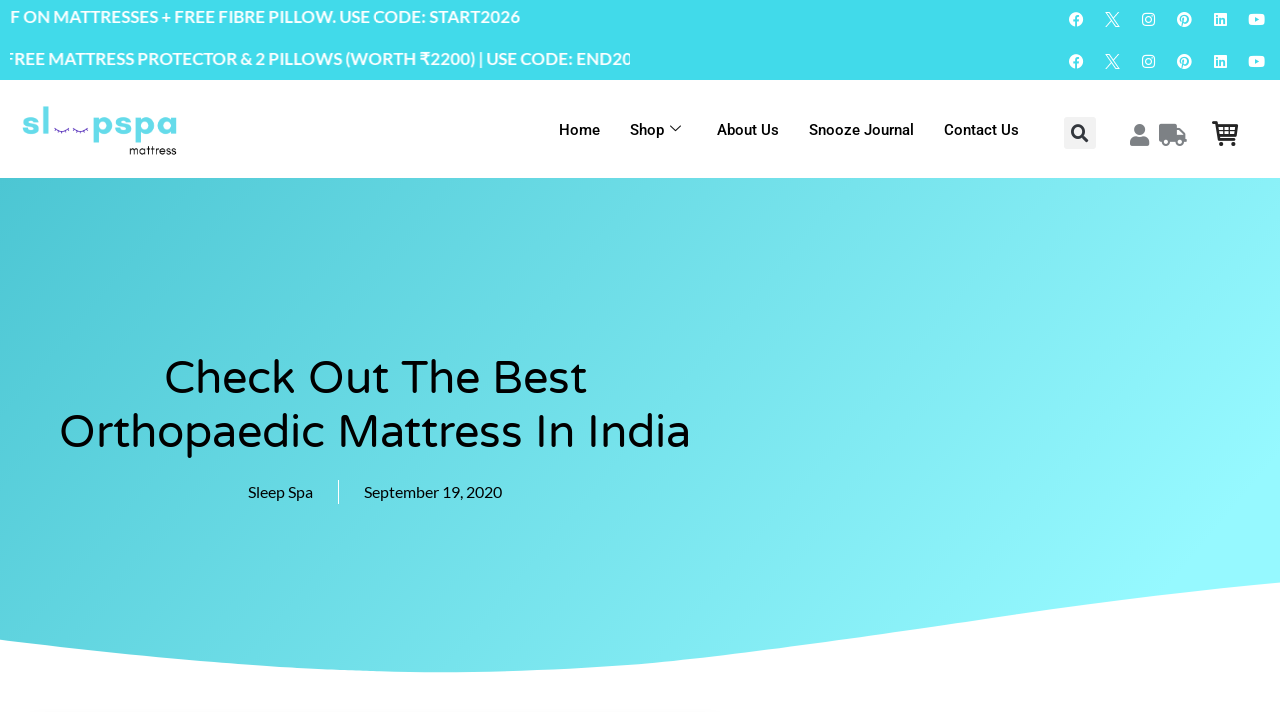

--- FILE ---
content_type: text/html; charset=UTF-8
request_url: https://www.sleepspa.in/blog/check-out-the-best-orthopaedic-mattress-in-india/
body_size: 165695
content:
<!DOCTYPE html>
<html lang="en-US" prefix="og: https://ogp.me/ns#">
<head>
<meta charset="UTF-8">
<meta name="viewport" content="width=device-width, initial-scale=1">
	 <link rel="profile" href="https://gmpg.org/xfn/11"> 
	 <!-- Google site verification -->
<meta name="google-site-verification" content="6PyRA8E2OOqtIjLRhxZFMQWWM8FWTezrxRo5hWGVYK8" />

<!-- Google tag (gtag.js) -->
<script async src="https://www.googletagmanager.com/gtag/js?id=G-DHGM5E6SEJ"></script>
<script>
  window.dataLayer = window.dataLayer || [];
  function gtag(){dataLayer.push(arguments);}
  gtag('js', new Date());

  gtag('config', 'G-DHGM5E6SEJ');
</script>


<meta name="google-site-verification" content="ZftK-vP95z47k6hEFvuZXC-S3mIzrdH5JyY4tQrHiTc" />

<script type="text/javascript">
    (function(c,l,a,r,i,t,y){
        c[a]=c[a]||function(){(c[a].q=c[a].q||[]).push(arguments)};
        t=l.createElement(r);t.async=1;t.src="https://www.clarity.ms/tag/"+i;
        y=l.getElementsByTagName(r)[0];y.parentNode.insertBefore(t,y);
    })(window, document, "clarity", "script", "9brr77v962");
</script>

<script type="text/javascript">
    (function(c,l,a,r,i,t,y){
        c[a]=c[a]||function(){(c[a].q=c[a].q||[]).push(arguments)};
        t=l.createElement(r);t.async=1;t.src="https://www.clarity.ms/tag/"+i;
        y=l.getElementsByTagName(r)[0];y.parentNode.insertBefore(t,y);
    })(window, document, "clarity", "script", "pnk3nav4cz");
</script>


<script>
  fbq('track', 'Lead');
</script>


<!-- Event snippet for Purchase conversion page -->
<script>
  gtag('event', 'conversion', {
      'send_to': 'AW-798111002/x1dTCPb_qYcYEJrqyPwC',
      'transaction_id': ''
  });
</script>

<!-- New Meta Pixel Code -->
<script>
  !function(f,b,e,v,n,t,s)
  {if(f.fbq)return;n=f.fbq=function(){n.callMethod?
  n.callMethod.apply(n,arguments):n.queue.push(arguments)};
  if(!f._fbq)f._fbq=n;n.push=n;n.loaded=!0;n.version='2.0';
  n.queue=[];t=b.createElement(e);t.async=!0;
  t.src=v;s=b.getElementsByTagName(e)[0];
  s.parentNode.insertBefore(t,s)}(window, document,'script',
  'https://connect.facebook.net/en_US/fbevents.js');
  fbq('init', '1685330451864929');
  fbq('track', 'PageView');
</script>
<noscript><img loading="lazy" height="1" width="1" style="display:none"
  src="https://www.facebook.com/tr?id=1685330451864929&ev=PageView&noscript=1"
/></noscript>
<!-- End New Meta Pixel Code -->

<!-- code for sticky add to cart hide "you saved 0" -->
<script>
document.addEventListener("DOMContentLoaded", function () {
    const priceOri = document.querySelector(".wpcsb-price-ori");
    if (priceOri) {
        priceOri.childNodes.forEach(node => {
            if (node.nodeType === 3 && node.nodeValue.trim().includes("You Saved: ₹ 0")) {
                node.parentNode.removeChild(node);
            }
        });
    }
});
</script>

<!-- Google Tag Manager for WordPress by gtm4wp.com -->
<script data-cfasync="false" data-pagespeed-no-defer>
	var gtm4wp_datalayer_name = "dataLayer";
	var dataLayer = dataLayer || [];
	const gtm4wp_use_sku_instead = 0;
	const gtm4wp_currency = 'INR';
	const gtm4wp_product_per_impression = 0;
	const gtm4wp_clear_ecommerce = false;
	const gtm4wp_datalayer_max_timeout = 2000;
</script>
<!-- End Google Tag Manager for WordPress by gtm4wp.com -->
<!-- Search Engine Optimization by Rank Math - https://rankmath.com/ -->
<title>Check Out The Best Orthopaedic Mattress In India</title>
<meta name="description" content="Having trouble sleeping because of back pain, sweat, bad support, sagging, or mad at partner movement? Check Out The Best Orthopaedic Mattress in India."/>
<meta name="robots" content="follow, index, max-snippet:-1, max-video-preview:-1, max-image-preview:large"/>
<link rel="canonical" href="https://www.sleepspa.in/blog/check-out-the-best-orthopaedic-mattress-in-india/" />
<meta property="og:locale" content="en_US" />
<meta property="og:type" content="article" />
<meta property="og:title" content="Check Out The Best Orthopaedic Mattress In India" />
<meta property="og:description" content="Having trouble sleeping because of back pain, sweat, bad support, sagging, or mad at partner movement? Check Out The Best Orthopaedic Mattress in India." />
<meta property="og:url" content="https://www.sleepspa.in/blog/check-out-the-best-orthopaedic-mattress-in-india/" />
<meta property="og:site_name" content="sleepspa" />
<meta property="article:publisher" content="https://www.facebook.com/sleepspamattress/" />
<meta property="article:tag" content="back support mattress" />
<meta property="article:tag" content="mattess online" />
<meta property="article:tag" content="mattress" />
<meta property="article:tag" content="mattress brands in india" />
<meta property="article:tag" content="mattress offers" />
<meta property="article:tag" content="mattress online" />
<meta property="article:tag" content="mattress shopping" />
<meta property="article:tag" content="mattress shopping online" />
<meta property="article:tag" content="memory foam" />
<meta property="article:tag" content="memory foam mattress price" />
<meta property="article:tag" content="memory foam mattresses" />
<meta property="article:tag" content="orthopaedic mattress" />
<meta property="article:tag" content="orthopaedic mattress online" />
<meta property="article:tag" content="sleep spa mattress" />
<meta property="article:section" content="Mattress" />
<meta property="og:updated_time" content="2020-09-26T12:21:13+05:30" />
<meta property="og:image" content="https://www.sleepspa.in/wp-content/uploads/2020/09/spine.jpg" />
<meta property="og:image:secure_url" content="https://www.sleepspa.in/wp-content/uploads/2020/09/spine.jpg" />
<meta property="og:image:width" content="700" />
<meta property="og:image:height" content="466" />
<meta property="og:image:alt" content="orthopedic mattress" />
<meta property="og:image:type" content="image/jpeg" />
<meta property="article:published_time" content="2020-09-19T09:00:00+05:30" />
<meta property="article:modified_time" content="2020-09-26T12:21:13+05:30" />
<meta name="twitter:card" content="summary_large_image" />
<meta name="twitter:title" content="Check Out The Best Orthopaedic Mattress In India" />
<meta name="twitter:description" content="Having trouble sleeping because of back pain, sweat, bad support, sagging, or mad at partner movement? Check Out The Best Orthopaedic Mattress in India." />
<meta name="twitter:image" content="https://www.sleepspa.in/wp-content/uploads/2020/09/spine.jpg" />
<meta name="twitter:label1" content="Written by" />
<meta name="twitter:data1" content="Sleep Spa" />
<meta name="twitter:label2" content="Time to read" />
<meta name="twitter:data2" content="2 minutes" />
<script type="application/ld+json" class="rank-math-schema">{"@context":"https://schema.org","@graph":[{"@type":"Organization","@id":"https://www.sleepspa.in/#organization","name":"sleepspa","url":"https://www.sleepspa.in","sameAs":["https://www.facebook.com/sleepspamattress/"],"logo":{"@type":"ImageObject","@id":"https://www.sleepspa.in/#logo","url":"https://www.sleepspa.in/wp-content/uploads/2024/01/latest-logo-of-SS-mattress.jpg","contentUrl":"https://www.sleepspa.in/wp-content/uploads/2024/01/latest-logo-of-SS-mattress.jpg","caption":"sleepspa","inLanguage":"en-US","width":"1200","height":"630"}},{"@type":"WebSite","@id":"https://www.sleepspa.in/#website","url":"https://www.sleepspa.in","name":"sleepspa","publisher":{"@id":"https://www.sleepspa.in/#organization"},"inLanguage":"en-US"},{"@type":"ImageObject","@id":"https://www.sleepspa.in/wp-content/uploads/2020/09/spine.jpg","url":"https://www.sleepspa.in/wp-content/uploads/2020/09/spine.jpg","width":"700","height":"466","caption":"orthopedic mattress","inLanguage":"en-US"},{"@type":"BreadcrumbList","@id":"https://www.sleepspa.in/blog/check-out-the-best-orthopaedic-mattress-in-india/#breadcrumb","itemListElement":[{"@type":"ListItem","position":"1","item":{"@id":"https://www.sleepspa.in","name":"Home"}},{"@type":"ListItem","position":"2","item":{"@id":"https://www.sleepspa.in/blog/check-out-the-best-orthopaedic-mattress-in-india/","name":"Check Out The Best Orthopaedic Mattress in India"}}]},{"@type":"WebPage","@id":"https://www.sleepspa.in/blog/check-out-the-best-orthopaedic-mattress-in-india/#webpage","url":"https://www.sleepspa.in/blog/check-out-the-best-orthopaedic-mattress-in-india/","name":"Check Out The Best Orthopaedic Mattress In India","datePublished":"2020-09-19T09:00:00+05:30","dateModified":"2020-09-26T12:21:13+05:30","isPartOf":{"@id":"https://www.sleepspa.in/#website"},"primaryImageOfPage":{"@id":"https://www.sleepspa.in/wp-content/uploads/2020/09/spine.jpg"},"inLanguage":"en-US","breadcrumb":{"@id":"https://www.sleepspa.in/blog/check-out-the-best-orthopaedic-mattress-in-india/#breadcrumb"}},{"@type":"BlogPosting","headline":"Check Out The Best Orthopaedic Mattress In India","datePublished":"2020-09-19T09:00:00+05:30","dateModified":"2020-09-26T12:21:13+05:30","author":{"@type":"Person","name":"sleep_enjoy"},"description":"Having trouble sleeping because of back pain, sweat, bad support, sagging, or mad at partner movement? Check Out The Best Orthopaedic Mattress in India.","name":"Check Out The Best Orthopaedic Mattress In India","@id":"https://www.sleepspa.in/blog/check-out-the-best-orthopaedic-mattress-in-india/#schema-199351","isPartOf":{"@id":"https://www.sleepspa.in/blog/check-out-the-best-orthopaedic-mattress-in-india/#webpage"},"publisher":{"@id":"https://www.sleepspa.in/#organization"},"image":{"@id":"https://www.sleepspa.in/wp-content/uploads/2020/09/spine.jpg"},"inLanguage":"en-US","mainEntityOfPage":{"@id":"https://www.sleepspa.in/blog/check-out-the-best-orthopaedic-mattress-in-india/#webpage"}}]}</script>
<!-- /Rank Math WordPress SEO plugin -->

<script type='application/javascript'  id='pys-version-script'>console.log('PixelYourSite Free version 11.1.5.2');</script>
<link rel='dns-prefetch' href='//admin.revenuehunt.com' />
<link rel="alternate" type="application/rss+xml" title="sleepspa &raquo; Feed" href="https://www.sleepspa.in/feed/" />
<link rel="alternate" type="application/rss+xml" title="sleepspa &raquo; Comments Feed" href="https://www.sleepspa.in/comments/feed/" />
<link rel="alternate" title="oEmbed (JSON)" type="application/json+oembed" href="https://www.sleepspa.in/wp-json/oembed/1.0/embed?url=https%3A%2F%2Fwww.sleepspa.in%2Fblog%2Fcheck-out-the-best-orthopaedic-mattress-in-india%2F" />
<link rel="alternate" title="oEmbed (XML)" type="text/xml+oembed" href="https://www.sleepspa.in/wp-json/oembed/1.0/embed?url=https%3A%2F%2Fwww.sleepspa.in%2Fblog%2Fcheck-out-the-best-orthopaedic-mattress-in-india%2F&#038;format=xml" />
<style id='wp-img-auto-sizes-contain-inline-css'>
img:is([sizes=auto i],[sizes^="auto," i]){contain-intrinsic-size:3000px 1500px}
/*# sourceURL=wp-img-auto-sizes-contain-inline-css */
</style>
<link rel='stylesheet' id='astra-theme-css-css' href='https://www.sleepspa.in/wp-content/themes/astra/assets/css/minified/style.min.css?ver=4.11.2' media='all' />
<style id='astra-theme-css-inline-css'>
.ast-no-sidebar .entry-content .alignfull {margin-left: calc( -50vw + 50%);margin-right: calc( -50vw + 50%);max-width: 100vw;width: 100vw;}.ast-no-sidebar .entry-content .alignwide {margin-left: calc(-41vw + 50%);margin-right: calc(-41vw + 50%);max-width: unset;width: unset;}.ast-no-sidebar .entry-content .alignfull .alignfull,.ast-no-sidebar .entry-content .alignfull .alignwide,.ast-no-sidebar .entry-content .alignwide .alignfull,.ast-no-sidebar .entry-content .alignwide .alignwide,.ast-no-sidebar .entry-content .wp-block-column .alignfull,.ast-no-sidebar .entry-content .wp-block-column .alignwide{width: 100%;margin-left: auto;margin-right: auto;}.wp-block-gallery,.blocks-gallery-grid {margin: 0;}.wp-block-separator {max-width: 100px;}.wp-block-separator.is-style-wide,.wp-block-separator.is-style-dots {max-width: none;}.entry-content .has-2-columns .wp-block-column:first-child {padding-right: 10px;}.entry-content .has-2-columns .wp-block-column:last-child {padding-left: 10px;}@media (max-width: 782px) {.entry-content .wp-block-columns .wp-block-column {flex-basis: 100%;}.entry-content .has-2-columns .wp-block-column:first-child {padding-right: 0;}.entry-content .has-2-columns .wp-block-column:last-child {padding-left: 0;}}body .entry-content .wp-block-latest-posts {margin-left: 0;}body .entry-content .wp-block-latest-posts li {list-style: none;}.ast-no-sidebar .ast-container .entry-content .wp-block-latest-posts {margin-left: 0;}.ast-header-break-point .entry-content .alignwide {margin-left: auto;margin-right: auto;}.entry-content .blocks-gallery-item img {margin-bottom: auto;}.wp-block-pullquote {border-top: 4px solid #555d66;border-bottom: 4px solid #555d66;color: #40464d;}:root{--ast-post-nav-space:0;--ast-container-default-xlg-padding:6.67em;--ast-container-default-lg-padding:5.67em;--ast-container-default-slg-padding:4.34em;--ast-container-default-md-padding:3.34em;--ast-container-default-sm-padding:6.67em;--ast-container-default-xs-padding:2.4em;--ast-container-default-xxs-padding:1.4em;--ast-code-block-background:#EEEEEE;--ast-comment-inputs-background:#FAFAFA;--ast-normal-container-width:1240px;--ast-narrow-container-width:750px;--ast-blog-title-font-weight:normal;--ast-blog-meta-weight:inherit;--ast-global-color-primary:var(--ast-global-color-5);--ast-global-color-secondary:var(--ast-global-color-4);--ast-global-color-alternate-background:var(--ast-global-color-7);--ast-global-color-subtle-background:var(--ast-global-color-6);--ast-bg-style-guide:#F8FAFC;--ast-shadow-style-guide:0px 0px 4px 0 #00000057;--ast-global-dark-bg-style:#fff;--ast-global-dark-lfs:#fbfbfb;--ast-widget-bg-color:#fafafa;--ast-wc-container-head-bg-color:#fbfbfb;--ast-title-layout-bg:#eeeeee;--ast-search-border-color:#e7e7e7;--ast-lifter-hover-bg:#e6e6e6;--ast-gallery-block-color:#000;--srfm-color-input-label:var(--ast-global-color-2);}html{font-size:93.75%;}a,.page-title{color:#41daea;}a:hover,a:focus{color:#242424;}body,button,input,select,textarea,.ast-button,.ast-custom-button{font-family:-apple-system,BlinkMacSystemFont,Segoe UI,Roboto,Oxygen-Sans,Ubuntu,Cantarell,Helvetica Neue,sans-serif;font-weight:inherit;font-size:15px;font-size:1rem;line-height:var(--ast-body-line-height,1.65em);}blockquote{color:#000000;}.ast-site-identity .site-title a{color:var(--ast-global-color-2);}.site-title{font-size:35px;font-size:2.3333333333333rem;display:block;}.site-header .site-description{font-size:15px;font-size:1rem;display:none;}.entry-title{font-size:26px;font-size:1.7333333333333rem;}.archive .ast-article-post .ast-article-inner,.blog .ast-article-post .ast-article-inner,.archive .ast-article-post .ast-article-inner:hover,.blog .ast-article-post .ast-article-inner:hover{overflow:hidden;}h1,.entry-content h1{font-size:40px;font-size:2.6666666666667rem;line-height:1.4em;}h2,.entry-content h2{font-size:32px;font-size:2.1333333333333rem;line-height:1.3em;}h3,.entry-content h3{font-size:26px;font-size:1.7333333333333rem;line-height:1.3em;}h4,.entry-content h4{font-size:24px;font-size:1.6rem;line-height:1.2em;}h5,.entry-content h5{font-size:20px;font-size:1.3333333333333rem;line-height:1.2em;}h6,.entry-content h6{font-size:16px;font-size:1.0666666666667rem;line-height:1.25em;}::selection{background-color:#41daea;color:#000000;}body,h1,.entry-title a,.entry-content h1,h2,.entry-content h2,h3,.entry-content h3,h4,.entry-content h4,h5,.entry-content h5,h6,.entry-content h6{color:#242424;}.tagcloud a:hover,.tagcloud a:focus,.tagcloud a.current-item{color:#000000;border-color:#41daea;background-color:#41daea;}input:focus,input[type="text"]:focus,input[type="email"]:focus,input[type="url"]:focus,input[type="password"]:focus,input[type="reset"]:focus,input[type="search"]:focus,textarea:focus{border-color:#41daea;}input[type="radio"]:checked,input[type=reset],input[type="checkbox"]:checked,input[type="checkbox"]:hover:checked,input[type="checkbox"]:focus:checked,input[type=range]::-webkit-slider-thumb{border-color:#41daea;background-color:#41daea;box-shadow:none;}.site-footer a:hover + .post-count,.site-footer a:focus + .post-count{background:#41daea;border-color:#41daea;}.single .nav-links .nav-previous,.single .nav-links .nav-next{color:#41daea;}.entry-meta,.entry-meta *{line-height:1.45;color:#41daea;}.entry-meta a:not(.ast-button):hover,.entry-meta a:not(.ast-button):hover *,.entry-meta a:not(.ast-button):focus,.entry-meta a:not(.ast-button):focus *,.page-links > .page-link,.page-links .page-link:hover,.post-navigation a:hover{color:#242424;}#cat option,.secondary .calendar_wrap thead a,.secondary .calendar_wrap thead a:visited{color:#41daea;}.secondary .calendar_wrap #today,.ast-progress-val span{background:#41daea;}.secondary a:hover + .post-count,.secondary a:focus + .post-count{background:#41daea;border-color:#41daea;}.calendar_wrap #today > a{color:#000000;}.page-links .page-link,.single .post-navigation a{color:#41daea;}.ast-search-menu-icon .search-form button.search-submit{padding:0 4px;}.ast-search-menu-icon form.search-form{padding-right:0;}.ast-header-search .ast-search-menu-icon.ast-dropdown-active .search-form,.ast-header-search .ast-search-menu-icon.ast-dropdown-active .search-field:focus{transition:all 0.2s;}.search-form input.search-field:focus{outline:none;}.widget-title,.widget .wp-block-heading{font-size:21px;font-size:1.4rem;color:#242424;}.ast-search-menu-icon.slide-search a:focus-visible:focus-visible,.astra-search-icon:focus-visible,#close:focus-visible,a:focus-visible,.ast-menu-toggle:focus-visible,.site .skip-link:focus-visible,.wp-block-loginout input:focus-visible,.wp-block-search.wp-block-search__button-inside .wp-block-search__inside-wrapper,.ast-header-navigation-arrow:focus-visible,.woocommerce .wc-proceed-to-checkout > .checkout-button:focus-visible,.woocommerce .woocommerce-MyAccount-navigation ul li a:focus-visible,.ast-orders-table__row .ast-orders-table__cell:focus-visible,.woocommerce .woocommerce-order-details .order-again > .button:focus-visible,.woocommerce .woocommerce-message a.button.wc-forward:focus-visible,.woocommerce #minus_qty:focus-visible,.woocommerce #plus_qty:focus-visible,a#ast-apply-coupon:focus-visible,.woocommerce .woocommerce-info a:focus-visible,.woocommerce .astra-shop-summary-wrap a:focus-visible,.woocommerce a.wc-forward:focus-visible,#ast-apply-coupon:focus-visible,.woocommerce-js .woocommerce-mini-cart-item a.remove:focus-visible,#close:focus-visible,.button.search-submit:focus-visible,#search_submit:focus,.normal-search:focus-visible,.ast-header-account-wrap:focus-visible,.woocommerce .ast-on-card-button.ast-quick-view-trigger:focus{outline-style:dotted;outline-color:inherit;outline-width:thin;}input:focus,input[type="text"]:focus,input[type="email"]:focus,input[type="url"]:focus,input[type="password"]:focus,input[type="reset"]:focus,input[type="search"]:focus,input[type="number"]:focus,textarea:focus,.wp-block-search__input:focus,[data-section="section-header-mobile-trigger"] .ast-button-wrap .ast-mobile-menu-trigger-minimal:focus,.ast-mobile-popup-drawer.active .menu-toggle-close:focus,.woocommerce-ordering select.orderby:focus,#ast-scroll-top:focus,#coupon_code:focus,.woocommerce-page #comment:focus,.woocommerce #reviews #respond input#submit:focus,.woocommerce a.add_to_cart_button:focus,.woocommerce .button.single_add_to_cart_button:focus,.woocommerce .woocommerce-cart-form button:focus,.woocommerce .woocommerce-cart-form__cart-item .quantity .qty:focus,.woocommerce .woocommerce-billing-fields .woocommerce-billing-fields__field-wrapper .woocommerce-input-wrapper > .input-text:focus,.woocommerce #order_comments:focus,.woocommerce #place_order:focus,.woocommerce .woocommerce-address-fields .woocommerce-address-fields__field-wrapper .woocommerce-input-wrapper > .input-text:focus,.woocommerce .woocommerce-MyAccount-content form button:focus,.woocommerce .woocommerce-MyAccount-content .woocommerce-EditAccountForm .woocommerce-form-row .woocommerce-Input.input-text:focus,.woocommerce .ast-woocommerce-container .woocommerce-pagination ul.page-numbers li a:focus,body #content .woocommerce form .form-row .select2-container--default .select2-selection--single:focus,#ast-coupon-code:focus,.woocommerce.woocommerce-js .quantity input[type=number]:focus,.woocommerce-js .woocommerce-mini-cart-item .quantity input[type=number]:focus,.woocommerce p#ast-coupon-trigger:focus{border-style:dotted;border-color:inherit;border-width:thin;}input{outline:none;}.woocommerce-js input[type=text]:focus,.woocommerce-js input[type=email]:focus,.woocommerce-js textarea:focus,input[type=number]:focus,.comments-area textarea#comment:focus,.comments-area textarea#comment:active,.comments-area .ast-comment-formwrap input[type="text"]:focus,.comments-area .ast-comment-formwrap input[type="text"]:active{outline-style:unset;outline-color:inherit;outline-width:thin;}.main-header-menu .menu-link,.ast-header-custom-item a{color:#242424;}.main-header-menu .menu-item:hover > .menu-link,.main-header-menu .menu-item:hover > .ast-menu-toggle,.main-header-menu .ast-masthead-custom-menu-items a:hover,.main-header-menu .menu-item.focus > .menu-link,.main-header-menu .menu-item.focus > .ast-menu-toggle,.main-header-menu .current-menu-item > .menu-link,.main-header-menu .current-menu-ancestor > .menu-link,.main-header-menu .current-menu-item > .ast-menu-toggle,.main-header-menu .current-menu-ancestor > .ast-menu-toggle{color:#41daea;}.header-main-layout-3 .ast-main-header-bar-alignment{margin-right:auto;}.header-main-layout-2 .site-header-section-left .ast-site-identity{text-align:left;}.ast-logo-title-inline .site-logo-img{padding-right:1em;}body .ast-oembed-container *{position:absolute;top:0;width:100%;height:100%;left:0;}body .wp-block-embed-pocket-casts .ast-oembed-container *{position:unset;}.ast-header-break-point .ast-mobile-menu-buttons-minimal.menu-toggle{background:transparent;color:#41daea;}.ast-header-break-point .ast-mobile-menu-buttons-outline.menu-toggle{background:transparent;border:1px solid #41daea;color:#41daea;}.ast-header-break-point .ast-mobile-menu-buttons-fill.menu-toggle{background:#41daea;color:#ffffff;}.ast-single-post-featured-section + article {margin-top: 2em;}.site-content .ast-single-post-featured-section img {width: 100%;overflow: hidden;object-fit: cover;}.site > .ast-single-related-posts-container {margin-top: 0;}@media (min-width: 769px) {.ast-desktop .ast-container--narrow {max-width: var(--ast-narrow-container-width);margin: 0 auto;}}.ast-page-builder-template .hentry {margin: 0;}.ast-page-builder-template .site-content > .ast-container {max-width: 100%;padding: 0;}.ast-page-builder-template .site .site-content #primary {padding: 0;margin: 0;}.ast-page-builder-template .no-results {text-align: center;margin: 4em auto;}.ast-page-builder-template .ast-pagination {padding: 2em;}.ast-page-builder-template .entry-header.ast-no-title.ast-no-thumbnail {margin-top: 0;}.ast-page-builder-template .entry-header.ast-header-without-markup {margin-top: 0;margin-bottom: 0;}.ast-page-builder-template .entry-header.ast-no-title.ast-no-meta {margin-bottom: 0;}.ast-page-builder-template.single .post-navigation {padding-bottom: 2em;}.ast-page-builder-template.single-post .site-content > .ast-container {max-width: 100%;}.ast-page-builder-template .entry-header {margin-top: 4em;margin-left: auto;margin-right: auto;padding-left: 20px;padding-right: 20px;}.single.ast-page-builder-template .entry-header {padding-left: 20px;padding-right: 20px;}.ast-page-builder-template .ast-archive-description {margin: 4em auto 0;padding-left: 20px;padding-right: 20px;}.ast-page-builder-template.ast-no-sidebar .entry-content .alignwide {margin-left: 0;margin-right: 0;}.footer-adv .footer-adv-overlay{border-top-style:solid;border-top-color:#7a7a7a;}@media( max-width: 420px ) {.single .nav-links .nav-previous,.single .nav-links .nav-next {width: 100%;text-align: center;}}.wp-block-buttons.aligncenter{justify-content:center;}@media (max-width:782px){.entry-content .wp-block-columns .wp-block-column{margin-left:0px;}}.wp-block-image.aligncenter{margin-left:auto;margin-right:auto;}.wp-block-table.aligncenter{margin-left:auto;margin-right:auto;}.wp-block-buttons .wp-block-button.is-style-outline .wp-block-button__link.wp-element-button,.ast-outline-button,.wp-block-uagb-buttons-child .uagb-buttons-repeater.ast-outline-button{border-color:#41daea;border-top-width:2px;border-right-width:2px;border-bottom-width:2px;border-left-width:2px;font-family:inherit;font-weight:inherit;line-height:1em;}.wp-block-button .wp-block-button__link.wp-element-button.is-style-outline:not(.has-background),.wp-block-button.is-style-outline>.wp-block-button__link.wp-element-button:not(.has-background),.ast-outline-button{background-color:#41daea;}.entry-content[data-ast-blocks-layout] > figure{margin-bottom:1em;}.elementor-widget-container .elementor-loop-container .e-loop-item[data-elementor-type="loop-item"]{width:100%;}.review-rating{display:flex;align-items:center;order:2;}@media (max-width:768px){.ast-separate-container #primary,.ast-separate-container #secondary{padding:1.5em 0;}#primary,#secondary{padding:1.5em 0;margin:0;}.ast-left-sidebar #content > .ast-container{display:flex;flex-direction:column-reverse;width:100%;}.ast-separate-container .ast-article-post,.ast-separate-container .ast-article-single{padding:1.5em 2.14em;}.ast-author-box img.avatar{margin:20px 0 0 0;}}@media (min-width:769px){.ast-separate-container.ast-right-sidebar #primary,.ast-separate-container.ast-left-sidebar #primary{border:0;}.search-no-results.ast-separate-container #primary{margin-bottom:4em;}}.menu-toggle,button,.ast-button,.ast-custom-button,.button,input#submit,input[type="button"],input[type="submit"],input[type="reset"]{color:#ffffff;border-color:#41daea;background-color:#41daea;padding-top:10px;padding-right:40px;padding-bottom:10px;padding-left:40px;font-family:inherit;font-weight:inherit;}button:focus,.menu-toggle:hover,button:hover,.ast-button:hover,.ast-custom-button:hover .button:hover,.ast-custom-button:hover,input[type=reset]:hover,input[type=reset]:focus,input#submit:hover,input#submit:focus,input[type="button"]:hover,input[type="button"]:focus,input[type="submit"]:hover,input[type="submit"]:focus{color:#ffffff;background-color:#242424;border-color:#242424;}@media (max-width:768px){.ast-mobile-header-stack .main-header-bar .ast-search-menu-icon{display:inline-block;}.ast-header-break-point.ast-header-custom-item-outside .ast-mobile-header-stack .main-header-bar .ast-search-icon{margin:0;}.ast-comment-avatar-wrap img{max-width:2.5em;}.ast-comment-meta{padding:0 1.8888em 1.3333em;}.ast-separate-container .ast-comment-list li.depth-1{padding:1.5em 2.14em;}.ast-separate-container .comment-respond{padding:2em 2.14em;}}@media (min-width:544px){.ast-container{max-width:100%;}}@media (max-width:544px){.ast-separate-container .ast-article-post,.ast-separate-container .ast-article-single,.ast-separate-container .comments-title,.ast-separate-container .ast-archive-description{padding:1.5em 1em;}.ast-separate-container #content .ast-container{padding-left:0.54em;padding-right:0.54em;}.ast-separate-container .ast-comment-list .bypostauthor{padding:.5em;}.ast-search-menu-icon.ast-dropdown-active .search-field{width:170px;}.site-branding img,.site-header .site-logo-img .custom-logo-link img{max-width:100%;}} #ast-mobile-header .ast-site-header-cart-li a{pointer-events:none;}@media (min-width:545px){.ast-page-builder-template .comments-area,.single.ast-page-builder-template .entry-header,.single.ast-page-builder-template .post-navigation,.single.ast-page-builder-template .ast-single-related-posts-container{max-width:1280px;margin-left:auto;margin-right:auto;}}.ast-no-sidebar.ast-separate-container .entry-content .alignfull {margin-left: -6.67em;margin-right: -6.67em;width: auto;}@media (max-width: 1200px) {.ast-no-sidebar.ast-separate-container .entry-content .alignfull {margin-left: -2.4em;margin-right: -2.4em;}}@media (max-width: 768px) {.ast-no-sidebar.ast-separate-container .entry-content .alignfull {margin-left: -2.14em;margin-right: -2.14em;}}@media (max-width: 544px) {.ast-no-sidebar.ast-separate-container .entry-content .alignfull {margin-left: -1em;margin-right: -1em;}}.ast-no-sidebar.ast-separate-container .entry-content .alignwide {margin-left: -20px;margin-right: -20px;}.ast-no-sidebar.ast-separate-container .entry-content .wp-block-column .alignfull,.ast-no-sidebar.ast-separate-container .entry-content .wp-block-column .alignwide {margin-left: auto;margin-right: auto;width: 100%;}@media (max-width:768px){.site-title{display:block;}.site-header .site-description{display:none;}h1,.entry-content h1{font-size:30px;}h2,.entry-content h2{font-size:25px;}h3,.entry-content h3{font-size:20px;}}@media (max-width:544px){.site-title{display:block;}.site-header .site-description{display:none;}h1,.entry-content h1{font-size:30px;}h2,.entry-content h2{font-size:25px;}h3,.entry-content h3{font-size:20px;}}@media (max-width:768px){html{font-size:85.5%;}}@media (max-width:544px){html{font-size:85.5%;}}@media (min-width:769px){.ast-container{max-width:1280px;}}@font-face {font-family: "Astra";src: url(https://www.sleepspa.in/wp-content/themes/astra/assets/fonts/astra.woff) format("woff"),url(https://www.sleepspa.in/wp-content/themes/astra/assets/fonts/astra.ttf) format("truetype"),url(https://www.sleepspa.in/wp-content/themes/astra/assets/fonts/astra.svg#astra) format("svg");font-weight: normal;font-style: normal;font-display: fallback;}@media (max-width:921px) {.main-header-bar .main-header-bar-navigation{display:none;}}.ast-desktop .main-header-menu.submenu-with-border .sub-menu,.ast-desktop .main-header-menu.submenu-with-border .astra-full-megamenu-wrapper{border-color:#41daea;}.ast-desktop .main-header-menu.submenu-with-border .sub-menu{border-top-width:2px;border-style:solid;}.ast-desktop .main-header-menu.submenu-with-border .sub-menu .sub-menu{top:-2px;}.ast-desktop .main-header-menu.submenu-with-border .sub-menu .menu-link,.ast-desktop .main-header-menu.submenu-with-border .children .menu-link{border-bottom-width:0px;border-style:solid;border-color:#eaeaea;}@media (min-width:769px){.main-header-menu .sub-menu .menu-item.ast-left-align-sub-menu:hover > .sub-menu,.main-header-menu .sub-menu .menu-item.ast-left-align-sub-menu.focus > .sub-menu{margin-left:-0px;}}.ast-small-footer{border-top-style:solid;border-top-width:1px;border-top-color:#7a7a7a;}.ast-small-footer-wrap{text-align:center;}.site .comments-area{padding-bottom:3em;}.ast-header-break-point.ast-header-custom-item-inside .main-header-bar .main-header-bar-navigation .ast-search-icon {display: none;}.ast-header-break-point.ast-header-custom-item-inside .main-header-bar .ast-search-menu-icon .search-form {padding: 0;display: block;overflow: hidden;}.ast-header-break-point .ast-header-custom-item .widget:last-child {margin-bottom: 1em;}.ast-header-custom-item .widget {margin: 0.5em;display: inline-block;vertical-align: middle;}.ast-header-custom-item .widget p {margin-bottom: 0;}.ast-header-custom-item .widget li {width: auto;}.ast-header-custom-item-inside .button-custom-menu-item .menu-link {display: none;}.ast-header-custom-item-inside.ast-header-break-point .button-custom-menu-item .ast-custom-button-link {display: none;}.ast-header-custom-item-inside.ast-header-break-point .button-custom-menu-item .menu-link {display: block;}.ast-header-break-point.ast-header-custom-item-outside .main-header-bar .ast-search-icon {margin-right: 1em;}.ast-header-break-point.ast-header-custom-item-inside .main-header-bar .ast-search-menu-icon .search-field,.ast-header-break-point.ast-header-custom-item-inside .main-header-bar .ast-search-menu-icon.ast-inline-search .search-field {width: 100%;padding-right: 5.5em;}.ast-header-break-point.ast-header-custom-item-inside .main-header-bar .ast-search-menu-icon .search-submit {display: block;position: absolute;height: 100%;top: 0;right: 0;padding: 0 1em;border-radius: 0;}.ast-header-break-point .ast-header-custom-item .ast-masthead-custom-menu-items {padding-left: 20px;padding-right: 20px;margin-bottom: 1em;margin-top: 1em;}.ast-header-custom-item-inside.ast-header-break-point .button-custom-menu-item {padding-left: 0;padding-right: 0;margin-top: 0;margin-bottom: 0;}.astra-icon-down_arrow::after {content: "\e900";font-family: Astra;}.astra-icon-close::after {content: "\e5cd";font-family: Astra;}.astra-icon-drag_handle::after {content: "\e25d";font-family: Astra;}.astra-icon-format_align_justify::after {content: "\e235";font-family: Astra;}.astra-icon-menu::after {content: "\e5d2";font-family: Astra;}.astra-icon-reorder::after {content: "\e8fe";font-family: Astra;}.astra-icon-search::after {content: "\e8b6";font-family: Astra;}.astra-icon-zoom_in::after {content: "\e56b";font-family: Astra;}.astra-icon-check-circle::after {content: "\e901";font-family: Astra;}.astra-icon-shopping-cart::after {content: "\f07a";font-family: Astra;}.astra-icon-shopping-bag::after {content: "\f290";font-family: Astra;}.astra-icon-shopping-basket::after {content: "\f291";font-family: Astra;}.astra-icon-circle-o::after {content: "\e903";font-family: Astra;}.astra-icon-certificate::after {content: "\e902";font-family: Astra;}blockquote {padding: 1.2em;}:root .has-ast-global-color-0-color{color:var(--ast-global-color-0);}:root .has-ast-global-color-0-background-color{background-color:var(--ast-global-color-0);}:root .wp-block-button .has-ast-global-color-0-color{color:var(--ast-global-color-0);}:root .wp-block-button .has-ast-global-color-0-background-color{background-color:var(--ast-global-color-0);}:root .has-ast-global-color-1-color{color:var(--ast-global-color-1);}:root .has-ast-global-color-1-background-color{background-color:var(--ast-global-color-1);}:root .wp-block-button .has-ast-global-color-1-color{color:var(--ast-global-color-1);}:root .wp-block-button .has-ast-global-color-1-background-color{background-color:var(--ast-global-color-1);}:root .has-ast-global-color-2-color{color:var(--ast-global-color-2);}:root .has-ast-global-color-2-background-color{background-color:var(--ast-global-color-2);}:root .wp-block-button .has-ast-global-color-2-color{color:var(--ast-global-color-2);}:root .wp-block-button .has-ast-global-color-2-background-color{background-color:var(--ast-global-color-2);}:root .has-ast-global-color-3-color{color:var(--ast-global-color-3);}:root .has-ast-global-color-3-background-color{background-color:var(--ast-global-color-3);}:root .wp-block-button .has-ast-global-color-3-color{color:var(--ast-global-color-3);}:root .wp-block-button .has-ast-global-color-3-background-color{background-color:var(--ast-global-color-3);}:root .has-ast-global-color-4-color{color:var(--ast-global-color-4);}:root .has-ast-global-color-4-background-color{background-color:var(--ast-global-color-4);}:root .wp-block-button .has-ast-global-color-4-color{color:var(--ast-global-color-4);}:root .wp-block-button .has-ast-global-color-4-background-color{background-color:var(--ast-global-color-4);}:root .has-ast-global-color-5-color{color:var(--ast-global-color-5);}:root .has-ast-global-color-5-background-color{background-color:var(--ast-global-color-5);}:root .wp-block-button .has-ast-global-color-5-color{color:var(--ast-global-color-5);}:root .wp-block-button .has-ast-global-color-5-background-color{background-color:var(--ast-global-color-5);}:root .has-ast-global-color-6-color{color:var(--ast-global-color-6);}:root .has-ast-global-color-6-background-color{background-color:var(--ast-global-color-6);}:root .wp-block-button .has-ast-global-color-6-color{color:var(--ast-global-color-6);}:root .wp-block-button .has-ast-global-color-6-background-color{background-color:var(--ast-global-color-6);}:root .has-ast-global-color-7-color{color:var(--ast-global-color-7);}:root .has-ast-global-color-7-background-color{background-color:var(--ast-global-color-7);}:root .wp-block-button .has-ast-global-color-7-color{color:var(--ast-global-color-7);}:root .wp-block-button .has-ast-global-color-7-background-color{background-color:var(--ast-global-color-7);}:root .has-ast-global-color-8-color{color:var(--ast-global-color-8);}:root .has-ast-global-color-8-background-color{background-color:var(--ast-global-color-8);}:root .wp-block-button .has-ast-global-color-8-color{color:var(--ast-global-color-8);}:root .wp-block-button .has-ast-global-color-8-background-color{background-color:var(--ast-global-color-8);}:root{--ast-global-color-0:#0170B9;--ast-global-color-1:#3a3a3a;--ast-global-color-2:#3a3a3a;--ast-global-color-3:#4B4F58;--ast-global-color-4:#F5F5F5;--ast-global-color-5:#FFFFFF;--ast-global-color-6:#E5E5E5;--ast-global-color-7:#424242;--ast-global-color-8:#000000;}:root {--ast-border-color : #dddddd;}.ast-single-entry-banner {-js-display: flex;display: flex;flex-direction: column;justify-content: center;text-align: center;position: relative;background: var(--ast-title-layout-bg);}.ast-single-entry-banner[data-banner-layout="layout-1"] {max-width: 1240px;background: inherit;padding: 20px 0;}.ast-single-entry-banner[data-banner-width-type="custom"] {margin: 0 auto;width: 100%;}.ast-single-entry-banner + .site-content .entry-header {margin-bottom: 0;}.site .ast-author-avatar {--ast-author-avatar-size: ;}a.ast-underline-text {text-decoration: underline;}.ast-container > .ast-terms-link {position: relative;display: block;}a.ast-button.ast-badge-tax {padding: 4px 8px;border-radius: 3px;font-size: inherit;}header.entry-header > *:not(:last-child){margin-bottom:10px;}.ast-archive-entry-banner {-js-display: flex;display: flex;flex-direction: column;justify-content: center;text-align: center;position: relative;background: var(--ast-title-layout-bg);}.ast-archive-entry-banner[data-banner-width-type="custom"] {margin: 0 auto;width: 100%;}.ast-archive-entry-banner[data-banner-layout="layout-1"] {background: inherit;padding: 20px 0;text-align: left;}body.archive .ast-archive-description{max-width:1240px;width:100%;text-align:left;padding-top:3em;padding-right:3em;padding-bottom:3em;padding-left:3em;}body.archive .ast-archive-description .ast-archive-title,body.archive .ast-archive-description .ast-archive-title *{font-size:40px;font-size:2.6666666666667rem;}body.archive .ast-archive-description > *:not(:last-child){margin-bottom:10px;}@media (max-width:768px){body.archive .ast-archive-description{text-align:left;}}@media (max-width:544px){body.archive .ast-archive-description{text-align:left;}}.ast-breadcrumbs .trail-browse,.ast-breadcrumbs .trail-items,.ast-breadcrumbs .trail-items li{display:inline-block;margin:0;padding:0;border:none;background:inherit;text-indent:0;text-decoration:none;}.ast-breadcrumbs .trail-browse{font-size:inherit;font-style:inherit;font-weight:inherit;color:inherit;}.ast-breadcrumbs .trail-items{list-style:none;}.trail-items li::after{padding:0 0.3em;content:"\00bb";}.trail-items li:last-of-type::after{display:none;}h1,.entry-content h1,h2,.entry-content h2,h3,.entry-content h3,h4,.entry-content h4,h5,.entry-content h5,h6,.entry-content h6{color:var(--ast-global-color-2);}.elementor-posts-container [CLASS*="ast-width-"]{width:100%;}.elementor-template-full-width .ast-container{display:block;}.elementor-screen-only,.screen-reader-text,.screen-reader-text span,.ui-helper-hidden-accessible{top:0 !important;}@media (max-width:544px){.elementor-element .elementor-wc-products .woocommerce[class*="columns-"] ul.products li.product{width:auto;margin:0;}.elementor-element .woocommerce .woocommerce-result-count{float:none;}}.ast-header-break-point .main-header-bar{border-bottom-width:1px;}@media (min-width:769px){.main-header-bar{border-bottom-width:1px;}}.main-header-menu .menu-item, #astra-footer-menu .menu-item, .main-header-bar .ast-masthead-custom-menu-items{-js-display:flex;display:flex;-webkit-box-pack:center;-webkit-justify-content:center;-moz-box-pack:center;-ms-flex-pack:center;justify-content:center;-webkit-box-orient:vertical;-webkit-box-direction:normal;-webkit-flex-direction:column;-moz-box-orient:vertical;-moz-box-direction:normal;-ms-flex-direction:column;flex-direction:column;}.main-header-menu > .menu-item > .menu-link, #astra-footer-menu > .menu-item > .menu-link{height:100%;-webkit-box-align:center;-webkit-align-items:center;-moz-box-align:center;-ms-flex-align:center;align-items:center;-js-display:flex;display:flex;}.ast-primary-menu-disabled .main-header-bar .ast-masthead-custom-menu-items{flex:unset;}.header-main-layout-1 .ast-flex.main-header-container, .header-main-layout-3 .ast-flex.main-header-container{-webkit-align-content:center;-ms-flex-line-pack:center;align-content:center;-webkit-box-align:center;-webkit-align-items:center;-moz-box-align:center;-ms-flex-align:center;align-items:center;}.main-header-menu .sub-menu .menu-item.menu-item-has-children > .menu-link:after{position:absolute;right:1em;top:50%;transform:translate(0,-50%) rotate(270deg);}.ast-header-break-point .main-header-bar .main-header-bar-navigation .page_item_has_children > .ast-menu-toggle::before, .ast-header-break-point .main-header-bar .main-header-bar-navigation .menu-item-has-children > .ast-menu-toggle::before, .ast-mobile-popup-drawer .main-header-bar-navigation .menu-item-has-children>.ast-menu-toggle::before, .ast-header-break-point .ast-mobile-header-wrap .main-header-bar-navigation .menu-item-has-children > .ast-menu-toggle::before{font-weight:bold;content:"\e900";font-family:Astra;text-decoration:inherit;display:inline-block;}.ast-header-break-point .main-navigation ul.sub-menu .menu-item .menu-link:before{content:"\e900";font-family:Astra;font-size:.65em;text-decoration:inherit;display:inline-block;transform:translate(0, -2px) rotateZ(270deg);margin-right:5px;}.widget_search .search-form:after{font-family:Astra;font-size:1.2em;font-weight:normal;content:"\e8b6";position:absolute;top:50%;right:15px;transform:translate(0, -50%);}.astra-search-icon::before{content:"\e8b6";font-family:Astra;font-style:normal;font-weight:normal;text-decoration:inherit;text-align:center;-webkit-font-smoothing:antialiased;-moz-osx-font-smoothing:grayscale;z-index:3;}.main-header-bar .main-header-bar-navigation .page_item_has_children > a:after, .main-header-bar .main-header-bar-navigation .menu-item-has-children > a:after, .menu-item-has-children .ast-header-navigation-arrow:after{content:"\e900";display:inline-block;font-family:Astra;font-size:.6rem;font-weight:bold;text-rendering:auto;-webkit-font-smoothing:antialiased;-moz-osx-font-smoothing:grayscale;margin-left:10px;line-height:normal;}.menu-item-has-children .sub-menu .ast-header-navigation-arrow:after{margin-left:0;}.ast-mobile-popup-drawer .main-header-bar-navigation .ast-submenu-expanded>.ast-menu-toggle::before{transform:rotateX(180deg);}.ast-header-break-point .main-header-bar-navigation .menu-item-has-children > .menu-link:after{display:none;}@media (min-width:769px){.ast-builder-menu .main-navigation > ul > li:last-child a{margin-right:0;}}.ast-separate-container .ast-article-inner{background-color:transparent;background-image:none;}.ast-separate-container .ast-article-post{background-color:var(--ast-global-color-5);}@media (max-width:768px){.ast-separate-container .ast-article-post{background-color:var(--ast-global-color-5);}}@media (max-width:544px){.ast-separate-container .ast-article-post{background-color:var(--ast-global-color-5);}}.ast-separate-container .ast-article-single:not(.ast-related-post), .woocommerce.ast-separate-container .ast-woocommerce-container, .ast-separate-container .error-404, .ast-separate-container .no-results, .single.ast-separate-container  .ast-author-meta, .ast-separate-container .related-posts-title-wrapper,.ast-separate-container .comments-count-wrapper, .ast-box-layout.ast-plain-container .site-content,.ast-padded-layout.ast-plain-container .site-content, .ast-separate-container .ast-archive-description, .ast-separate-container .comments-area .comment-respond, .ast-separate-container .comments-area .ast-comment-list li, .ast-separate-container .comments-area .comments-title{background-color:var(--ast-global-color-5);}@media (max-width:768px){.ast-separate-container .ast-article-single:not(.ast-related-post), .woocommerce.ast-separate-container .ast-woocommerce-container, .ast-separate-container .error-404, .ast-separate-container .no-results, .single.ast-separate-container  .ast-author-meta, .ast-separate-container .related-posts-title-wrapper,.ast-separate-container .comments-count-wrapper, .ast-box-layout.ast-plain-container .site-content,.ast-padded-layout.ast-plain-container .site-content, .ast-separate-container .ast-archive-description{background-color:var(--ast-global-color-5);}}@media (max-width:544px){.ast-separate-container .ast-article-single:not(.ast-related-post), .woocommerce.ast-separate-container .ast-woocommerce-container, .ast-separate-container .error-404, .ast-separate-container .no-results, .single.ast-separate-container  .ast-author-meta, .ast-separate-container .related-posts-title-wrapper,.ast-separate-container .comments-count-wrapper, .ast-box-layout.ast-plain-container .site-content,.ast-padded-layout.ast-plain-container .site-content, .ast-separate-container .ast-archive-description{background-color:var(--ast-global-color-5);}}.ast-separate-container.ast-two-container #secondary .widget{background-color:var(--ast-global-color-5);}@media (max-width:768px){.ast-separate-container.ast-two-container #secondary .widget{background-color:var(--ast-global-color-5);}}@media (max-width:544px){.ast-separate-container.ast-two-container #secondary .widget{background-color:var(--ast-global-color-5);}}:root{--e-global-color-astglobalcolor0:#0170B9;--e-global-color-astglobalcolor1:#3a3a3a;--e-global-color-astglobalcolor2:#3a3a3a;--e-global-color-astglobalcolor3:#4B4F58;--e-global-color-astglobalcolor4:#F5F5F5;--e-global-color-astglobalcolor5:#FFFFFF;--e-global-color-astglobalcolor6:#E5E5E5;--e-global-color-astglobalcolor7:#424242;--e-global-color-astglobalcolor8:#000000;}
/*# sourceURL=astra-theme-css-inline-css */
</style>
<style id='wp-emoji-styles-inline-css'>

	img.wp-smiley, img.emoji {
		display: inline !important;
		border: none !important;
		box-shadow: none !important;
		height: 1em !important;
		width: 1em !important;
		margin: 0 0.07em !important;
		vertical-align: -0.1em !important;
		background: none !important;
		padding: 0 !important;
	}
/*# sourceURL=wp-emoji-styles-inline-css */
</style>
<style id='global-styles-inline-css'>
:root{--wp--preset--aspect-ratio--square: 1;--wp--preset--aspect-ratio--4-3: 4/3;--wp--preset--aspect-ratio--3-4: 3/4;--wp--preset--aspect-ratio--3-2: 3/2;--wp--preset--aspect-ratio--2-3: 2/3;--wp--preset--aspect-ratio--16-9: 16/9;--wp--preset--aspect-ratio--9-16: 9/16;--wp--preset--color--black: #000000;--wp--preset--color--cyan-bluish-gray: #abb8c3;--wp--preset--color--white: #ffffff;--wp--preset--color--pale-pink: #f78da7;--wp--preset--color--vivid-red: #cf2e2e;--wp--preset--color--luminous-vivid-orange: #ff6900;--wp--preset--color--luminous-vivid-amber: #fcb900;--wp--preset--color--light-green-cyan: #7bdcb5;--wp--preset--color--vivid-green-cyan: #00d084;--wp--preset--color--pale-cyan-blue: #8ed1fc;--wp--preset--color--vivid-cyan-blue: #0693e3;--wp--preset--color--vivid-purple: #9b51e0;--wp--preset--color--ast-global-color-0: var(--ast-global-color-0);--wp--preset--color--ast-global-color-1: var(--ast-global-color-1);--wp--preset--color--ast-global-color-2: var(--ast-global-color-2);--wp--preset--color--ast-global-color-3: var(--ast-global-color-3);--wp--preset--color--ast-global-color-4: var(--ast-global-color-4);--wp--preset--color--ast-global-color-5: var(--ast-global-color-5);--wp--preset--color--ast-global-color-6: var(--ast-global-color-6);--wp--preset--color--ast-global-color-7: var(--ast-global-color-7);--wp--preset--color--ast-global-color-8: var(--ast-global-color-8);--wp--preset--gradient--vivid-cyan-blue-to-vivid-purple: linear-gradient(135deg,rgb(6,147,227) 0%,rgb(155,81,224) 100%);--wp--preset--gradient--light-green-cyan-to-vivid-green-cyan: linear-gradient(135deg,rgb(122,220,180) 0%,rgb(0,208,130) 100%);--wp--preset--gradient--luminous-vivid-amber-to-luminous-vivid-orange: linear-gradient(135deg,rgb(252,185,0) 0%,rgb(255,105,0) 100%);--wp--preset--gradient--luminous-vivid-orange-to-vivid-red: linear-gradient(135deg,rgb(255,105,0) 0%,rgb(207,46,46) 100%);--wp--preset--gradient--very-light-gray-to-cyan-bluish-gray: linear-gradient(135deg,rgb(238,238,238) 0%,rgb(169,184,195) 100%);--wp--preset--gradient--cool-to-warm-spectrum: linear-gradient(135deg,rgb(74,234,220) 0%,rgb(151,120,209) 20%,rgb(207,42,186) 40%,rgb(238,44,130) 60%,rgb(251,105,98) 80%,rgb(254,248,76) 100%);--wp--preset--gradient--blush-light-purple: linear-gradient(135deg,rgb(255,206,236) 0%,rgb(152,150,240) 100%);--wp--preset--gradient--blush-bordeaux: linear-gradient(135deg,rgb(254,205,165) 0%,rgb(254,45,45) 50%,rgb(107,0,62) 100%);--wp--preset--gradient--luminous-dusk: linear-gradient(135deg,rgb(255,203,112) 0%,rgb(199,81,192) 50%,rgb(65,88,208) 100%);--wp--preset--gradient--pale-ocean: linear-gradient(135deg,rgb(255,245,203) 0%,rgb(182,227,212) 50%,rgb(51,167,181) 100%);--wp--preset--gradient--electric-grass: linear-gradient(135deg,rgb(202,248,128) 0%,rgb(113,206,126) 100%);--wp--preset--gradient--midnight: linear-gradient(135deg,rgb(2,3,129) 0%,rgb(40,116,252) 100%);--wp--preset--font-size--small: 13px;--wp--preset--font-size--medium: 20px;--wp--preset--font-size--large: 36px;--wp--preset--font-size--x-large: 42px;--wp--preset--spacing--20: 0.44rem;--wp--preset--spacing--30: 0.67rem;--wp--preset--spacing--40: 1rem;--wp--preset--spacing--50: 1.5rem;--wp--preset--spacing--60: 2.25rem;--wp--preset--spacing--70: 3.38rem;--wp--preset--spacing--80: 5.06rem;--wp--preset--shadow--natural: 6px 6px 9px rgba(0, 0, 0, 0.2);--wp--preset--shadow--deep: 12px 12px 50px rgba(0, 0, 0, 0.4);--wp--preset--shadow--sharp: 6px 6px 0px rgba(0, 0, 0, 0.2);--wp--preset--shadow--outlined: 6px 6px 0px -3px rgb(255, 255, 255), 6px 6px rgb(0, 0, 0);--wp--preset--shadow--crisp: 6px 6px 0px rgb(0, 0, 0);}:root { --wp--style--global--content-size: var(--wp--custom--ast-content-width-size);--wp--style--global--wide-size: var(--wp--custom--ast-wide-width-size); }:where(body) { margin: 0; }.wp-site-blocks > .alignleft { float: left; margin-right: 2em; }.wp-site-blocks > .alignright { float: right; margin-left: 2em; }.wp-site-blocks > .aligncenter { justify-content: center; margin-left: auto; margin-right: auto; }:where(.wp-site-blocks) > * { margin-block-start: 24px; margin-block-end: 0; }:where(.wp-site-blocks) > :first-child { margin-block-start: 0; }:where(.wp-site-blocks) > :last-child { margin-block-end: 0; }:root { --wp--style--block-gap: 24px; }:root :where(.is-layout-flow) > :first-child{margin-block-start: 0;}:root :where(.is-layout-flow) > :last-child{margin-block-end: 0;}:root :where(.is-layout-flow) > *{margin-block-start: 24px;margin-block-end: 0;}:root :where(.is-layout-constrained) > :first-child{margin-block-start: 0;}:root :where(.is-layout-constrained) > :last-child{margin-block-end: 0;}:root :where(.is-layout-constrained) > *{margin-block-start: 24px;margin-block-end: 0;}:root :where(.is-layout-flex){gap: 24px;}:root :where(.is-layout-grid){gap: 24px;}.is-layout-flow > .alignleft{float: left;margin-inline-start: 0;margin-inline-end: 2em;}.is-layout-flow > .alignright{float: right;margin-inline-start: 2em;margin-inline-end: 0;}.is-layout-flow > .aligncenter{margin-left: auto !important;margin-right: auto !important;}.is-layout-constrained > .alignleft{float: left;margin-inline-start: 0;margin-inline-end: 2em;}.is-layout-constrained > .alignright{float: right;margin-inline-start: 2em;margin-inline-end: 0;}.is-layout-constrained > .aligncenter{margin-left: auto !important;margin-right: auto !important;}.is-layout-constrained > :where(:not(.alignleft):not(.alignright):not(.alignfull)){max-width: var(--wp--style--global--content-size);margin-left: auto !important;margin-right: auto !important;}.is-layout-constrained > .alignwide{max-width: var(--wp--style--global--wide-size);}body .is-layout-flex{display: flex;}.is-layout-flex{flex-wrap: wrap;align-items: center;}.is-layout-flex > :is(*, div){margin: 0;}body .is-layout-grid{display: grid;}.is-layout-grid > :is(*, div){margin: 0;}body{padding-top: 0px;padding-right: 0px;padding-bottom: 0px;padding-left: 0px;}a:where(:not(.wp-element-button)){text-decoration: none;}:root :where(.wp-element-button, .wp-block-button__link){background-color: #32373c;border-width: 0;color: #fff;font-family: inherit;font-size: inherit;font-style: inherit;font-weight: inherit;letter-spacing: inherit;line-height: inherit;padding-top: calc(0.667em + 2px);padding-right: calc(1.333em + 2px);padding-bottom: calc(0.667em + 2px);padding-left: calc(1.333em + 2px);text-decoration: none;text-transform: inherit;}.has-black-color{color: var(--wp--preset--color--black) !important;}.has-cyan-bluish-gray-color{color: var(--wp--preset--color--cyan-bluish-gray) !important;}.has-white-color{color: var(--wp--preset--color--white) !important;}.has-pale-pink-color{color: var(--wp--preset--color--pale-pink) !important;}.has-vivid-red-color{color: var(--wp--preset--color--vivid-red) !important;}.has-luminous-vivid-orange-color{color: var(--wp--preset--color--luminous-vivid-orange) !important;}.has-luminous-vivid-amber-color{color: var(--wp--preset--color--luminous-vivid-amber) !important;}.has-light-green-cyan-color{color: var(--wp--preset--color--light-green-cyan) !important;}.has-vivid-green-cyan-color{color: var(--wp--preset--color--vivid-green-cyan) !important;}.has-pale-cyan-blue-color{color: var(--wp--preset--color--pale-cyan-blue) !important;}.has-vivid-cyan-blue-color{color: var(--wp--preset--color--vivid-cyan-blue) !important;}.has-vivid-purple-color{color: var(--wp--preset--color--vivid-purple) !important;}.has-ast-global-color-0-color{color: var(--wp--preset--color--ast-global-color-0) !important;}.has-ast-global-color-1-color{color: var(--wp--preset--color--ast-global-color-1) !important;}.has-ast-global-color-2-color{color: var(--wp--preset--color--ast-global-color-2) !important;}.has-ast-global-color-3-color{color: var(--wp--preset--color--ast-global-color-3) !important;}.has-ast-global-color-4-color{color: var(--wp--preset--color--ast-global-color-4) !important;}.has-ast-global-color-5-color{color: var(--wp--preset--color--ast-global-color-5) !important;}.has-ast-global-color-6-color{color: var(--wp--preset--color--ast-global-color-6) !important;}.has-ast-global-color-7-color{color: var(--wp--preset--color--ast-global-color-7) !important;}.has-ast-global-color-8-color{color: var(--wp--preset--color--ast-global-color-8) !important;}.has-black-background-color{background-color: var(--wp--preset--color--black) !important;}.has-cyan-bluish-gray-background-color{background-color: var(--wp--preset--color--cyan-bluish-gray) !important;}.has-white-background-color{background-color: var(--wp--preset--color--white) !important;}.has-pale-pink-background-color{background-color: var(--wp--preset--color--pale-pink) !important;}.has-vivid-red-background-color{background-color: var(--wp--preset--color--vivid-red) !important;}.has-luminous-vivid-orange-background-color{background-color: var(--wp--preset--color--luminous-vivid-orange) !important;}.has-luminous-vivid-amber-background-color{background-color: var(--wp--preset--color--luminous-vivid-amber) !important;}.has-light-green-cyan-background-color{background-color: var(--wp--preset--color--light-green-cyan) !important;}.has-vivid-green-cyan-background-color{background-color: var(--wp--preset--color--vivid-green-cyan) !important;}.has-pale-cyan-blue-background-color{background-color: var(--wp--preset--color--pale-cyan-blue) !important;}.has-vivid-cyan-blue-background-color{background-color: var(--wp--preset--color--vivid-cyan-blue) !important;}.has-vivid-purple-background-color{background-color: var(--wp--preset--color--vivid-purple) !important;}.has-ast-global-color-0-background-color{background-color: var(--wp--preset--color--ast-global-color-0) !important;}.has-ast-global-color-1-background-color{background-color: var(--wp--preset--color--ast-global-color-1) !important;}.has-ast-global-color-2-background-color{background-color: var(--wp--preset--color--ast-global-color-2) !important;}.has-ast-global-color-3-background-color{background-color: var(--wp--preset--color--ast-global-color-3) !important;}.has-ast-global-color-4-background-color{background-color: var(--wp--preset--color--ast-global-color-4) !important;}.has-ast-global-color-5-background-color{background-color: var(--wp--preset--color--ast-global-color-5) !important;}.has-ast-global-color-6-background-color{background-color: var(--wp--preset--color--ast-global-color-6) !important;}.has-ast-global-color-7-background-color{background-color: var(--wp--preset--color--ast-global-color-7) !important;}.has-ast-global-color-8-background-color{background-color: var(--wp--preset--color--ast-global-color-8) !important;}.has-black-border-color{border-color: var(--wp--preset--color--black) !important;}.has-cyan-bluish-gray-border-color{border-color: var(--wp--preset--color--cyan-bluish-gray) !important;}.has-white-border-color{border-color: var(--wp--preset--color--white) !important;}.has-pale-pink-border-color{border-color: var(--wp--preset--color--pale-pink) !important;}.has-vivid-red-border-color{border-color: var(--wp--preset--color--vivid-red) !important;}.has-luminous-vivid-orange-border-color{border-color: var(--wp--preset--color--luminous-vivid-orange) !important;}.has-luminous-vivid-amber-border-color{border-color: var(--wp--preset--color--luminous-vivid-amber) !important;}.has-light-green-cyan-border-color{border-color: var(--wp--preset--color--light-green-cyan) !important;}.has-vivid-green-cyan-border-color{border-color: var(--wp--preset--color--vivid-green-cyan) !important;}.has-pale-cyan-blue-border-color{border-color: var(--wp--preset--color--pale-cyan-blue) !important;}.has-vivid-cyan-blue-border-color{border-color: var(--wp--preset--color--vivid-cyan-blue) !important;}.has-vivid-purple-border-color{border-color: var(--wp--preset--color--vivid-purple) !important;}.has-ast-global-color-0-border-color{border-color: var(--wp--preset--color--ast-global-color-0) !important;}.has-ast-global-color-1-border-color{border-color: var(--wp--preset--color--ast-global-color-1) !important;}.has-ast-global-color-2-border-color{border-color: var(--wp--preset--color--ast-global-color-2) !important;}.has-ast-global-color-3-border-color{border-color: var(--wp--preset--color--ast-global-color-3) !important;}.has-ast-global-color-4-border-color{border-color: var(--wp--preset--color--ast-global-color-4) !important;}.has-ast-global-color-5-border-color{border-color: var(--wp--preset--color--ast-global-color-5) !important;}.has-ast-global-color-6-border-color{border-color: var(--wp--preset--color--ast-global-color-6) !important;}.has-ast-global-color-7-border-color{border-color: var(--wp--preset--color--ast-global-color-7) !important;}.has-ast-global-color-8-border-color{border-color: var(--wp--preset--color--ast-global-color-8) !important;}.has-vivid-cyan-blue-to-vivid-purple-gradient-background{background: var(--wp--preset--gradient--vivid-cyan-blue-to-vivid-purple) !important;}.has-light-green-cyan-to-vivid-green-cyan-gradient-background{background: var(--wp--preset--gradient--light-green-cyan-to-vivid-green-cyan) !important;}.has-luminous-vivid-amber-to-luminous-vivid-orange-gradient-background{background: var(--wp--preset--gradient--luminous-vivid-amber-to-luminous-vivid-orange) !important;}.has-luminous-vivid-orange-to-vivid-red-gradient-background{background: var(--wp--preset--gradient--luminous-vivid-orange-to-vivid-red) !important;}.has-very-light-gray-to-cyan-bluish-gray-gradient-background{background: var(--wp--preset--gradient--very-light-gray-to-cyan-bluish-gray) !important;}.has-cool-to-warm-spectrum-gradient-background{background: var(--wp--preset--gradient--cool-to-warm-spectrum) !important;}.has-blush-light-purple-gradient-background{background: var(--wp--preset--gradient--blush-light-purple) !important;}.has-blush-bordeaux-gradient-background{background: var(--wp--preset--gradient--blush-bordeaux) !important;}.has-luminous-dusk-gradient-background{background: var(--wp--preset--gradient--luminous-dusk) !important;}.has-pale-ocean-gradient-background{background: var(--wp--preset--gradient--pale-ocean) !important;}.has-electric-grass-gradient-background{background: var(--wp--preset--gradient--electric-grass) !important;}.has-midnight-gradient-background{background: var(--wp--preset--gradient--midnight) !important;}.has-small-font-size{font-size: var(--wp--preset--font-size--small) !important;}.has-medium-font-size{font-size: var(--wp--preset--font-size--medium) !important;}.has-large-font-size{font-size: var(--wp--preset--font-size--large) !important;}.has-x-large-font-size{font-size: var(--wp--preset--font-size--x-large) !important;}
:root :where(.wp-block-pullquote){font-size: 1.5em;line-height: 1.6;}
/*# sourceURL=global-styles-inline-css */
</style>
<link rel='stylesheet' id='mabel-shoppable-images-lite-css' href='https://www.sleepspa.in/wp-content/plugins/mabel-shoppable-images-lite/public/css/public.min.css?ver=1.3' media='all' />
<style id='mabel-shoppable-images-lite-inline-css'>
span.mb-siwc-tag{margin-left:-12px;margin-top:-12px;color:#7b53c1;width:25px;height:25px;line-height:25px;background:#ffffff;font-size:14px;border-radius:50%;}
/*# sourceURL=mabel-shoppable-images-lite-inline-css */
</style>
<link rel='stylesheet' id='wpos-font-awesome-css' href='https://www.sleepspa.in/wp-content/plugins/slider-and-carousel-plus-widget-for-instagram/assets/css/font-awesome.min.css?ver=1.9.3' media='all' />
<link rel='stylesheet' id='wpos-magnific-style-css' href='https://www.sleepspa.in/wp-content/plugins/slider-and-carousel-plus-widget-for-instagram/assets/css/magnific-popup.css?ver=1.9.3' media='all' />
<link rel='stylesheet' id='wpos-slick-style-css' href='https://www.sleepspa.in/wp-content/plugins/slider-and-carousel-plus-widget-for-instagram/assets/css/slick.css?ver=1.9.3' media='all' />
<link rel='stylesheet' id='iscwp-public-css-css' href='https://www.sleepspa.in/wp-content/plugins/slider-and-carousel-plus-widget-for-instagram/assets/css/iscwp-public.css?ver=1.9.3' media='all' />
<link rel='stylesheet' id='woocommerce-layout-css' href='https://www.sleepspa.in/wp-content/themes/astra/assets/css/minified/compatibility/woocommerce/woocommerce-layout.min.css?ver=4.11.2' media='all' />
<link rel='stylesheet' id='woocommerce-smallscreen-css' href='https://www.sleepspa.in/wp-content/themes/astra/assets/css/minified/compatibility/woocommerce/woocommerce-smallscreen.min.css?ver=4.11.2' media='only screen and (max-width: 768px)' />
<link rel='stylesheet' id='woocommerce-general-css' href='https://www.sleepspa.in/wp-content/themes/astra/assets/css/minified/compatibility/woocommerce/woocommerce.min.css?ver=4.11.2' media='all' />
<style id='woocommerce-general-inline-css'>

					.woocommerce .woocommerce-result-count, .woocommerce-page .woocommerce-result-count {
						float: left;
					}

					.woocommerce .woocommerce-ordering {
						float: right;
						margin-bottom: 2.5em;
					}
				
					.woocommerce-js a.button, .woocommerce button.button, .woocommerce input.button, .woocommerce #respond input#submit {
						font-size: 100%;
						line-height: 1;
						text-decoration: none;
						overflow: visible;
						padding: 0.5em 0.75em;
						font-weight: 700;
						border-radius: 3px;
						color: $secondarytext;
						background-color: $secondary;
						border: 0;
					}
					.woocommerce-js a.button:hover, .woocommerce button.button:hover, .woocommerce input.button:hover, .woocommerce #respond input#submit:hover {
						background-color: #dad8da;
						background-image: none;
						color: #515151;
					}
				#customer_details h3:not(.elementor-widget-woocommerce-checkout-page h3){font-size:1.2rem;padding:20px 0 14px;margin:0 0 20px;border-bottom:1px solid var(--ast-border-color);font-weight:700;}form #order_review_heading:not(.elementor-widget-woocommerce-checkout-page #order_review_heading){border-width:2px 2px 0 2px;border-style:solid;font-size:1.2rem;margin:0;padding:1.5em 1.5em 1em;border-color:var(--ast-border-color);font-weight:700;}.woocommerce-Address h3, .cart-collaterals h2{font-size:1.2rem;padding:.7em 1em;}.woocommerce-cart .cart-collaterals .cart_totals>h2{font-weight:700;}form #order_review:not(.elementor-widget-woocommerce-checkout-page #order_review){padding:0 2em;border-width:0 2px 2px;border-style:solid;border-color:var(--ast-border-color);}ul#shipping_method li:not(.elementor-widget-woocommerce-cart #shipping_method li){margin:0;padding:0.25em 0 0.25em 22px;text-indent:-22px;list-style:none outside;}.woocommerce span.onsale, .wc-block-grid__product .wc-block-grid__product-onsale{background-color:#41daea;color:#000000;}.woocommerce-message, .woocommerce-info{border-top-color:#41daea;}.woocommerce-message::before,.woocommerce-info::before{color:#41daea;}.woocommerce ul.products li.product .price, .woocommerce div.product p.price, .woocommerce div.product span.price, .widget_layered_nav_filters ul li.chosen a, .woocommerce-page ul.products li.product .ast-woo-product-category, .wc-layered-nav-rating a{color:#242424;}.woocommerce nav.woocommerce-pagination ul,.woocommerce nav.woocommerce-pagination ul li{border-color:#41daea;}.woocommerce nav.woocommerce-pagination ul li a:focus, .woocommerce nav.woocommerce-pagination ul li a:hover, .woocommerce nav.woocommerce-pagination ul li span.current{background:#41daea;color:#ffffff;}.woocommerce-MyAccount-navigation-link.is-active a{color:#242424;}.woocommerce .widget_price_filter .ui-slider .ui-slider-range, .woocommerce .widget_price_filter .ui-slider .ui-slider-handle{background-color:#41daea;}.woocommerce .star-rating, .woocommerce .comment-form-rating .stars a, .woocommerce .star-rating::before{color:var(--ast-global-color-3);}.woocommerce div.product .woocommerce-tabs ul.tabs li.active:before,  .woocommerce div.ast-product-tabs-layout-vertical .woocommerce-tabs ul.tabs li:hover::before{background:#41daea;}.ast-site-header-cart a{color:#242424;}.ast-site-header-cart a:focus, .ast-site-header-cart a:hover, .ast-site-header-cart .current-menu-item a{color:#41daea;}.ast-cart-menu-wrap .count, .ast-cart-menu-wrap .count:after{border-color:#41daea;color:#41daea;}.ast-cart-menu-wrap:hover .count{color:#ffffff;background-color:#41daea;}.ast-site-header-cart .widget_shopping_cart .total .woocommerce-Price-amount{color:#41daea;}.woocommerce a.remove:hover, .ast-woocommerce-cart-menu .main-header-menu .woocommerce-custom-menu-item .menu-item:hover > .menu-link.remove:hover{color:#41daea;border-color:#41daea;background-color:#ffffff;}.ast-site-header-cart .widget_shopping_cart .buttons .button.checkout, .woocommerce .widget_shopping_cart .woocommerce-mini-cart__buttons .checkout.wc-forward{color:#ffffff;border-color:#242424;background-color:#242424;}.site-header .ast-site-header-cart-data .button.wc-forward, .site-header .ast-site-header-cart-data .button.wc-forward:hover{color:#ffffff;}.below-header-user-select .ast-site-header-cart .widget, .ast-above-header-section .ast-site-header-cart .widget a, .below-header-user-select .ast-site-header-cart .widget_shopping_cart a{color:#242424;}.below-header-user-select .ast-site-header-cart .widget_shopping_cart a:hover, .ast-above-header-section .ast-site-header-cart .widget_shopping_cart a:hover, .below-header-user-select .ast-site-header-cart .widget_shopping_cart a.remove:hover, .ast-above-header-section .ast-site-header-cart .widget_shopping_cart a.remove:hover{color:#41daea;}.woocommerce .woocommerce-cart-form button[name="update_cart"]:disabled{color:#ffffff;}.woocommerce #content table.cart .button[name="apply_coupon"], .woocommerce-page #content table.cart .button[name="apply_coupon"]{padding:10px 40px;}.woocommerce table.cart td.actions .button, .woocommerce #content table.cart td.actions .button, .woocommerce-page table.cart td.actions .button, .woocommerce-page #content table.cart td.actions .button{line-height:1;border-width:1px;border-style:solid;}.woocommerce ul.products li.product .button, .woocommerce-page ul.products li.product .button{line-height:1.3;}.woocommerce-js a.button, .woocommerce button.button, .woocommerce .woocommerce-message a.button, .woocommerce #respond input#submit.alt, .woocommerce-js a.button.alt, .woocommerce button.button.alt, .woocommerce input.button.alt, .woocommerce input.button,.woocommerce input.button:disabled, .woocommerce input.button:disabled[disabled], .woocommerce input.button:disabled:hover, .woocommerce input.button:disabled[disabled]:hover, .woocommerce #respond input#submit, .woocommerce button.button.alt.disabled, .wc-block-grid__products .wc-block-grid__product .wp-block-button__link, .wc-block-grid__product-onsale{color:#ffffff;border-color:#41daea;background-color:#41daea;}.woocommerce-js a.button:hover, .woocommerce button.button:hover, .woocommerce .woocommerce-message a.button:hover,.woocommerce #respond input#submit:hover,.woocommerce #respond input#submit.alt:hover, .woocommerce-js a.button.alt:hover, .woocommerce button.button.alt:hover, .woocommerce input.button.alt:hover, .woocommerce input.button:hover, .woocommerce button.button.alt.disabled:hover, .wc-block-grid__products .wc-block-grid__product .wp-block-button__link:hover{color:#ffffff;border-color:#242424;background-color:#242424;}.woocommerce-js a.button, .woocommerce button.button, .woocommerce .woocommerce-message a.button, .woocommerce #respond input#submit.alt, .woocommerce-js a.button.alt, .woocommerce button.button.alt, .woocommerce input.button.alt, .woocommerce input.button,.woocommerce-cart table.cart td.actions .button, .woocommerce form.checkout_coupon .button, .woocommerce #respond input#submit, .wc-block-grid__products .wc-block-grid__product .wp-block-button__link{padding-top:10px;padding-right:40px;padding-bottom:10px;padding-left:40px;}.woocommerce ul.products li.product a, .woocommerce-js a.button:hover, .woocommerce button.button:hover, .woocommerce input.button:hover, .woocommerce #respond input#submit:hover{text-decoration:none;}.woocommerce .up-sells h2, .woocommerce .related.products h2, .woocommerce .woocommerce-tabs h2{font-size:1.5rem;}.woocommerce h2, .woocommerce-account h2{font-size:1.625rem;}.woocommerce ul.product-categories > li ul li:before{content:"\e900";padding:0 5px 0 5px;display:inline-block;font-family:Astra;transform:rotate(-90deg);font-size:0.7rem;}.ast-site-header-cart i.astra-icon:before{font-family:Astra;}.ast-icon-shopping-cart:before{content:"\f07a";}.ast-icon-shopping-bag:before{content:"\f290";}.ast-icon-shopping-basket:before{content:"\f291";}.ast-icon-shopping-cart svg{height:.82em;}.ast-icon-shopping-bag svg{height:1em;width:1em;}.ast-icon-shopping-basket svg{height:1.15em;width:1.2em;}.ast-site-header-cart.ast-menu-cart-outline .ast-addon-cart-wrap, .ast-site-header-cart.ast-menu-cart-fill .ast-addon-cart-wrap {line-height:1;}.ast-site-header-cart.ast-menu-cart-fill i.astra-icon{ font-size:1.1em;}li.woocommerce-custom-menu-item .ast-site-header-cart i.astra-icon:after{ padding-left:2px;}.ast-hfb-header .ast-addon-cart-wrap{ padding:0.4em;}.ast-header-break-point.ast-header-custom-item-outside .ast-woo-header-cart-info-wrap{ display:none;}.ast-site-header-cart i.astra-icon:after{ background:#41daea;}@media (min-width:545px) and (max-width:768px){.woocommerce.tablet-columns-6 ul.products li.product, .woocommerce-page.tablet-columns-6 ul.products li.product{width:calc(16.66% - 16.66px);}.woocommerce.tablet-columns-5 ul.products li.product, .woocommerce-page.tablet-columns-5 ul.products li.product{width:calc(20% - 16px);}.woocommerce.tablet-columns-4 ul.products li.product, .woocommerce-page.tablet-columns-4 ul.products li.product{width:calc(25% - 15px);}.woocommerce.tablet-columns-3 ul.products li.product, .woocommerce-page.tablet-columns-3 ul.products li.product{width:calc(33.33% - 14px);}.woocommerce.tablet-columns-2 ul.products li.product, .woocommerce-page.tablet-columns-2 ul.products li.product{width:calc(50% - 10px);}.woocommerce.tablet-columns-1 ul.products li.product, .woocommerce-page.tablet-columns-1 ul.products li.product{width:100%;}.woocommerce div.product .related.products ul.products li.product{width:calc(33.33% - 14px);}}@media (min-width:545px) and (max-width:768px){.woocommerce[class*="columns-"].columns-3 > ul.products li.product, .woocommerce[class*="columns-"].columns-4 > ul.products li.product, .woocommerce[class*="columns-"].columns-5 > ul.products li.product, .woocommerce[class*="columns-"].columns-6 > ul.products li.product{width:calc(33.33% - 14px);margin-right:20px;}.woocommerce[class*="columns-"].columns-3 > ul.products li.product:nth-child(3n), .woocommerce[class*="columns-"].columns-4 > ul.products li.product:nth-child(3n), .woocommerce[class*="columns-"].columns-5 > ul.products li.product:nth-child(3n), .woocommerce[class*="columns-"].columns-6 > ul.products li.product:nth-child(3n){margin-right:0;clear:right;}.woocommerce[class*="columns-"].columns-3 > ul.products li.product:nth-child(3n+1), .woocommerce[class*="columns-"].columns-4 > ul.products li.product:nth-child(3n+1), .woocommerce[class*="columns-"].columns-5 > ul.products li.product:nth-child(3n+1), .woocommerce[class*="columns-"].columns-6 > ul.products li.product:nth-child(3n+1){clear:left;}.woocommerce[class*="columns-"] ul.products li.product:nth-child(n), .woocommerce-page[class*="columns-"] ul.products li.product:nth-child(n){margin-right:20px;clear:none;}.woocommerce.tablet-columns-2 ul.products li.product:nth-child(2n), .woocommerce-page.tablet-columns-2 ul.products li.product:nth-child(2n), .woocommerce.tablet-columns-3 ul.products li.product:nth-child(3n), .woocommerce-page.tablet-columns-3 ul.products li.product:nth-child(3n), .woocommerce.tablet-columns-4 ul.products li.product:nth-child(4n), .woocommerce-page.tablet-columns-4 ul.products li.product:nth-child(4n), .woocommerce.tablet-columns-5 ul.products li.product:nth-child(5n), .woocommerce-page.tablet-columns-5 ul.products li.product:nth-child(5n), .woocommerce.tablet-columns-6 ul.products li.product:nth-child(6n), .woocommerce-page.tablet-columns-6 ul.products li.product:nth-child(6n){margin-right:0;clear:right;}.woocommerce.tablet-columns-2 ul.products li.product:nth-child(2n+1), .woocommerce-page.tablet-columns-2 ul.products li.product:nth-child(2n+1), .woocommerce.tablet-columns-3 ul.products li.product:nth-child(3n+1), .woocommerce-page.tablet-columns-3 ul.products li.product:nth-child(3n+1), .woocommerce.tablet-columns-4 ul.products li.product:nth-child(4n+1), .woocommerce-page.tablet-columns-4 ul.products li.product:nth-child(4n+1), .woocommerce.tablet-columns-5 ul.products li.product:nth-child(5n+1), .woocommerce-page.tablet-columns-5 ul.products li.product:nth-child(5n+1), .woocommerce.tablet-columns-6 ul.products li.product:nth-child(6n+1), .woocommerce-page.tablet-columns-6 ul.products li.product:nth-child(6n+1){clear:left;}.woocommerce div.product .related.products ul.products li.product:nth-child(3n), .woocommerce-page.tablet-columns-1 .site-main ul.products li.product{margin-right:0;clear:right;}.woocommerce div.product .related.products ul.products li.product:nth-child(3n+1){clear:left;}}@media (min-width:769px){.woocommerce form.checkout_coupon{width:50%;}.woocommerce #reviews #comments{float:left;}.woocommerce #reviews #review_form_wrapper{float:right;}}@media (max-width:768px){.ast-header-break-point.ast-woocommerce-cart-menu .header-main-layout-1.ast-mobile-header-stack.ast-no-menu-items .ast-site-header-cart, .ast-header-break-point.ast-woocommerce-cart-menu .header-main-layout-3.ast-mobile-header-stack.ast-no-menu-items .ast-site-header-cart{padding-right:0;padding-left:0;}.ast-header-break-point.ast-woocommerce-cart-menu .header-main-layout-1.ast-mobile-header-stack .main-header-bar{text-align:center;}.ast-header-break-point.ast-woocommerce-cart-menu .header-main-layout-1.ast-mobile-header-stack .ast-site-header-cart, .ast-header-break-point.ast-woocommerce-cart-menu .header-main-layout-1.ast-mobile-header-stack .ast-mobile-menu-buttons{display:inline-block;}.ast-header-break-point.ast-woocommerce-cart-menu .header-main-layout-2.ast-mobile-header-inline .site-branding{flex:auto;}.ast-header-break-point.ast-woocommerce-cart-menu .header-main-layout-3.ast-mobile-header-stack .site-branding{flex:0 0 100%;}.ast-header-break-point.ast-woocommerce-cart-menu .header-main-layout-3.ast-mobile-header-stack .main-header-container{display:flex;justify-content:center;}.woocommerce-cart .woocommerce-shipping-calculator .button{width:100%;}.woocommerce div.product div.images, .woocommerce div.product div.summary, .woocommerce #content div.product div.images, .woocommerce #content div.product div.summary, .woocommerce-page div.product div.images, .woocommerce-page div.product div.summary, .woocommerce-page #content div.product div.images, .woocommerce-page #content div.product div.summary{float:none;width:100%;}.woocommerce-cart table.cart td.actions .ast-return-to-shop{display:block;text-align:center;margin-top:1em;}}@media (max-width:544px){.ast-separate-container .ast-woocommerce-container{padding:.54em 1em 1.33333em;}.woocommerce-message, .woocommerce-error, .woocommerce-info{display:flex;flex-wrap:wrap;}.woocommerce-message a.button, .woocommerce-error a.button, .woocommerce-info a.button{order:1;margin-top:.5em;}.woocommerce .woocommerce-ordering, .woocommerce-page .woocommerce-ordering{float:none;margin-bottom:2em;}.woocommerce table.cart td.actions .button, .woocommerce #content table.cart td.actions .button, .woocommerce-page table.cart td.actions .button, .woocommerce-page #content table.cart td.actions .button{padding-left:1em;padding-right:1em;}.woocommerce #content table.cart .button, .woocommerce-page #content table.cart .button{width:100%;}.woocommerce #content table.cart td.actions .coupon, .woocommerce-page #content table.cart td.actions .coupon{float:none;}.woocommerce #content table.cart td.actions .coupon .button, .woocommerce-page #content table.cart td.actions .coupon .button{flex:1;}.woocommerce #content div.product .woocommerce-tabs ul.tabs li a, .woocommerce-page #content div.product .woocommerce-tabs ul.tabs li a{display:block;}.woocommerce ul.products a.button, .woocommerce-page ul.products a.button{padding:0.5em 0.75em;}.woocommerce div.product .related.products ul.products li.product, .woocommerce.mobile-columns-2 ul.products li.product, .woocommerce-page.mobile-columns-2 ul.products li.product{width:calc(50% - 10px);}.woocommerce.mobile-columns-6 ul.products li.product, .woocommerce-page.mobile-columns-6 ul.products li.product{width:calc(16.66% - 16.66px);}.woocommerce.mobile-columns-5 ul.products li.product, .woocommerce-page.mobile-columns-5 ul.products li.product{width:calc(20% - 16px);}.woocommerce.mobile-columns-4 ul.products li.product, .woocommerce-page.mobile-columns-4 ul.products li.product{width:calc(25% - 15px);}.woocommerce.mobile-columns-3 ul.products li.product, .woocommerce-page.mobile-columns-3 ul.products li.product{width:calc(33.33% - 14px);}.woocommerce.mobile-columns-1 ul.products li.product, .woocommerce-page.mobile-columns-1 ul.products li.product{width:100%;}}@media (max-width:544px){.woocommerce ul.products a.button.loading::after, .woocommerce-page ul.products a.button.loading::after{display:inline-block;margin-left:5px;position:initial;}.woocommerce.mobile-columns-1 .site-main ul.products li.product:nth-child(n), .woocommerce-page.mobile-columns-1 .site-main ul.products li.product:nth-child(n){margin-right:0;}.woocommerce #content div.product .woocommerce-tabs ul.tabs li, .woocommerce-page #content div.product .woocommerce-tabs ul.tabs li{display:block;margin-right:0;}.woocommerce[class*="columns-"].columns-3 > ul.products li.product, .woocommerce[class*="columns-"].columns-4 > ul.products li.product, .woocommerce[class*="columns-"].columns-5 > ul.products li.product, .woocommerce[class*="columns-"].columns-6 > ul.products li.product{width:calc(50% - 10px);margin-right:20px;}.woocommerce[class*="columns-"] ul.products li.product:nth-child(n), .woocommerce-page[class*="columns-"] ul.products li.product:nth-child(n){margin-right:20px;clear:none;}.woocommerce-page[class*=columns-].columns-3>ul.products li.product:nth-child(2n), .woocommerce-page[class*=columns-].columns-4>ul.products li.product:nth-child(2n), .woocommerce-page[class*=columns-].columns-5>ul.products li.product:nth-child(2n), .woocommerce-page[class*=columns-].columns-6>ul.products li.product:nth-child(2n), .woocommerce[class*=columns-].columns-3>ul.products li.product:nth-child(2n), .woocommerce[class*=columns-].columns-4>ul.products li.product:nth-child(2n), .woocommerce[class*=columns-].columns-5>ul.products li.product:nth-child(2n), .woocommerce[class*=columns-].columns-6>ul.products li.product:nth-child(2n){margin-right:0;clear:right;}.woocommerce[class*="columns-"].columns-3 > ul.products li.product:nth-child(2n+1), .woocommerce[class*="columns-"].columns-4 > ul.products li.product:nth-child(2n+1), .woocommerce[class*="columns-"].columns-5 > ul.products li.product:nth-child(2n+1), .woocommerce[class*="columns-"].columns-6 > ul.products li.product:nth-child(2n+1){clear:left;}.woocommerce-page[class*=columns-] ul.products li.product:nth-child(n), .woocommerce[class*=columns-] ul.products li.product:nth-child(n){margin-right:20px;clear:none;}.woocommerce.mobile-columns-6 ul.products li.product:nth-child(6n), .woocommerce-page.mobile-columns-6 ul.products li.product:nth-child(6n), .woocommerce.mobile-columns-5 ul.products li.product:nth-child(5n), .woocommerce-page.mobile-columns-5 ul.products li.product:nth-child(5n), .woocommerce.mobile-columns-4 ul.products li.product:nth-child(4n), .woocommerce-page.mobile-columns-4 ul.products li.product:nth-child(4n), .woocommerce.mobile-columns-3 ul.products li.product:nth-child(3n), .woocommerce-page.mobile-columns-3 ul.products li.product:nth-child(3n), .woocommerce.mobile-columns-2 ul.products li.product:nth-child(2n), .woocommerce-page.mobile-columns-2 ul.products li.product:nth-child(2n), .woocommerce div.product .related.products ul.products li.product:nth-child(2n){margin-right:0;clear:right;}.woocommerce.mobile-columns-6 ul.products li.product:nth-child(6n+1), .woocommerce-page.mobile-columns-6 ul.products li.product:nth-child(6n+1), .woocommerce.mobile-columns-5 ul.products li.product:nth-child(5n+1), .woocommerce-page.mobile-columns-5 ul.products li.product:nth-child(5n+1), .woocommerce.mobile-columns-4 ul.products li.product:nth-child(4n+1), .woocommerce-page.mobile-columns-4 ul.products li.product:nth-child(4n+1), .woocommerce.mobile-columns-3 ul.products li.product:nth-child(3n+1), .woocommerce-page.mobile-columns-3 ul.products li.product:nth-child(3n+1), .woocommerce.mobile-columns-2 ul.products li.product:nth-child(2n+1), .woocommerce-page.mobile-columns-2 ul.products li.product:nth-child(2n+1), .woocommerce div.product .related.products ul.products li.product:nth-child(2n+1){clear:left;}}@media (min-width:769px){.woocommerce #content .ast-woocommerce-container div.product div.images, .woocommerce .ast-woocommerce-container div.product div.images, .woocommerce-page #content .ast-woocommerce-container div.product div.images, .woocommerce-page .ast-woocommerce-container div.product div.images{width:50%;}.woocommerce #content .ast-woocommerce-container div.product div.summary, .woocommerce .ast-woocommerce-container div.product div.summary, .woocommerce-page #content .ast-woocommerce-container div.product div.summary, .woocommerce-page .ast-woocommerce-container div.product div.summary{width:46%;}.woocommerce.woocommerce-checkout form #customer_details.col2-set .col-1, .woocommerce.woocommerce-checkout form #customer_details.col2-set .col-2, .woocommerce-page.woocommerce-checkout form #customer_details.col2-set .col-1, .woocommerce-page.woocommerce-checkout form #customer_details.col2-set .col-2{float:none;width:auto;}}.widget_product_search button{flex:0 0 auto;padding:10px 20px;}@media (min-width:769px){.woocommerce.woocommerce-checkout form #customer_details.col2-set, .woocommerce-page.woocommerce-checkout form #customer_details.col2-set{width:55%;float:left;margin-right:4.347826087%;}.woocommerce.woocommerce-checkout form #order_review, .woocommerce.woocommerce-checkout form #order_review_heading, .woocommerce-page.woocommerce-checkout form #order_review, .woocommerce-page.woocommerce-checkout form #order_review_heading{width:40%;float:right;margin-right:0;clear:right;}}select, .select2-container .select2-selection--single{background-image:url("data:image/svg+xml,%3Csvg class='ast-arrow-svg' xmlns='http://www.w3.org/2000/svg' xmlns:xlink='http://www.w3.org/1999/xlink' version='1.1' x='0px' y='0px' width='26px' height='16.043px' fill='%234B4F58' viewBox='57 35.171 26 16.043' enable-background='new 57 35.171 26 16.043' xml:space='preserve' %3E%3Cpath d='M57.5,38.193l12.5,12.5l12.5-12.5l-2.5-2.5l-10,10l-10-10L57.5,38.193z'%3E%3C/path%3E%3C/svg%3E");background-size:.8em;background-repeat:no-repeat;background-position-x:calc( 100% - 10px );background-position-y:center;-webkit-appearance:none;-moz-appearance:none;padding-right:2em;}
						.woocommerce ul.products li.product.desktop-align-left, .woocommerce-page ul.products li.product.desktop-align-left {
							text-align: left;
						}
						.woocommerce ul.products li.product.desktop-align-left .star-rating,
						.woocommerce ul.products li.product.desktop-align-left .button,
						.woocommerce-page ul.products li.product.desktop-align-left .star-rating,
						.woocommerce-page ul.products li.product.desktop-align-left .button {
							margin-left: 0;
							margin-right: 0;
						}
					@media(max-width: 768px){
						.woocommerce ul.products li.product.tablet-align-left, .woocommerce-page ul.products li.product.tablet-align-left {
							text-align: left;
						}
						.woocommerce ul.products li.product.tablet-align-left .star-rating,
						.woocommerce ul.products li.product.tablet-align-left .button,
						.woocommerce-page ul.products li.product.tablet-align-left .star-rating,
						.woocommerce-page ul.products li.product.tablet-align-left .button {
							margin-left: 0;
							margin-right: 0;
						}
					}@media(max-width: 544px){
						.woocommerce ul.products li.product.mobile-align-left, .woocommerce-page ul.products li.product.mobile-align-left {
							text-align: left;
						}
						.woocommerce ul.products li.product.mobile-align-left .star-rating,
						.woocommerce ul.products li.product.mobile-align-left .button,
						.woocommerce-page ul.products li.product.mobile-align-left .star-rating,
						.woocommerce-page ul.products li.product.mobile-align-left .button {
							margin-left: 0;
							margin-right: 0;
						}
					}.ast-woo-active-filter-widget .wc-block-active-filters{display:flex;align-items:self-start;justify-content:space-between;}.ast-woo-active-filter-widget .wc-block-active-filters__clear-all{flex:none;margin-top:2px;}.woocommerce.woocommerce-checkout .elementor-widget-woocommerce-checkout-page #customer_details.col2-set, .woocommerce-page.woocommerce-checkout .elementor-widget-woocommerce-checkout-page #customer_details.col2-set{width:100%;}.woocommerce.woocommerce-checkout .elementor-widget-woocommerce-checkout-page #order_review, .woocommerce.woocommerce-checkout .elementor-widget-woocommerce-checkout-page #order_review_heading, .woocommerce-page.woocommerce-checkout .elementor-widget-woocommerce-checkout-page #order_review, .woocommerce-page.woocommerce-checkout .elementor-widget-woocommerce-checkout-page #order_review_heading{width:100%;float:inherit;}.elementor-widget-woocommerce-checkout-page .select2-container .select2-selection--single, .elementor-widget-woocommerce-cart .select2-container .select2-selection--single{padding:0;}.elementor-widget-woocommerce-checkout-page .woocommerce form .woocommerce-additional-fields, .elementor-widget-woocommerce-checkout-page .woocommerce form .shipping_address, .elementor-widget-woocommerce-my-account .woocommerce-MyAccount-navigation-link, .elementor-widget-woocommerce-cart .woocommerce a.remove{border:none;}.elementor-widget-woocommerce-cart .cart-collaterals .cart_totals > h2{background-color:inherit;border-bottom:0px;margin:0px;}.elementor-widget-woocommerce-cart .cart-collaterals .cart_totals{padding:0;border-color:inherit;border-radius:0;margin-bottom:0px;border-width:0px;}.elementor-widget-woocommerce-cart .woocommerce-cart-form .e-apply-coupon{line-height:initial;}.elementor-widget-woocommerce-my-account .woocommerce-MyAccount-content .woocommerce-Address-title h3{margin-bottom:var(--myaccount-section-title-spacing, 0px);}.elementor-widget-woocommerce-my-account .woocommerce-Addresses .woocommerce-Address-title, .elementor-widget-woocommerce-my-account table.shop_table thead, .elementor-widget-woocommerce-my-account .woocommerce-page table.shop_table thead, .elementor-widget-woocommerce-cart table.shop_table thead{background:inherit;}.elementor-widget-woocommerce-cart .e-apply-coupon, .elementor-widget-woocommerce-cart #coupon_code, .elementor-widget-woocommerce-checkout-page .e-apply-coupon, .elementor-widget-woocommerce-checkout-page #coupon_code{height:100%;}.elementor-widget-woocommerce-cart td.product-name dl.variation dt{font-weight:inherit;}.elementor-element.elementor-widget-woocommerce-checkout-page .e-checkout__container #customer_details .col-1{margin-bottom:0;}
/*# sourceURL=woocommerce-general-inline-css */
</style>
<style id='woocommerce-inline-inline-css'>
.woocommerce form .form-row .required { visibility: visible; }
/*# sourceURL=woocommerce-inline-inline-css */
</style>
<link rel='stylesheet' id='wt-smart-coupon-for-woo-css' href='https://www.sleepspa.in/wp-content/plugins/wt-smart-coupons-for-woocommerce/public/css/wt-smart-coupon-public.css?ver=2.2.7' media='all' />
<link rel='stylesheet' id='wt-woocommerce-related-products-css' href='https://www.sleepspa.in/wp-content/plugins/wt-woocommerce-related-products/public/css/custom-related-products-public.css?ver=1.7.6' media='all' />
<link rel='stylesheet' id='carousel-css-css' href='https://www.sleepspa.in/wp-content/plugins/wt-woocommerce-related-products/public/css/owl.carousel.min.css?ver=1.7.6' media='all' />
<link rel='stylesheet' id='carousel-theme-css-css' href='https://www.sleepspa.in/wp-content/plugins/wt-woocommerce-related-products/public/css/owl.theme.default.min.css?ver=1.7.6' media='all' />
<link rel='stylesheet' id='wcpscwc-public-style-css' href='https://www.sleepspa.in/wp-content/plugins/woo-product-slider-and-carousel-with-category/assets/css/wcpscwc-public.css?ver=3.0.3' media='all' />
<link rel='stylesheet' id='woo-variation-gallery-slider-css' href='https://www.sleepspa.in/wp-content/plugins/woo-variation-gallery/assets/css/slick.min.css?ver=1.8.1' media='all' />
<link rel='stylesheet' id='dashicons-css' href='https://www.sleepspa.in/wp-includes/css/dashicons.min.css?ver=6.9' media='all' />
<link rel='stylesheet' id='woo-variation-gallery-css' href='https://www.sleepspa.in/wp-content/plugins/woo-variation-gallery/assets/css/frontend.min.css?ver=1746254318' media='all' />
<style id='woo-variation-gallery-inline-css'>
:root {--wvg-thumbnail-item: 4;--wvg-thumbnail-item-gap: 15px;--wvg-single-image-size: 600px;--wvg-gallery-width: 100%;--wvg-gallery-margin: 30px;}/* Default Width */.woo-variation-product-gallery {max-width: 100% !important;width: 100%;}/* Medium Devices, Desktops *//* Small Devices, Tablets */@media only screen and (max-width: 768px) {.woo-variation-product-gallery {width: 720px;max-width: 100% !important;}}/* Extra Small Devices, Phones */@media only screen and (max-width: 480px) {.woo-variation-product-gallery {width: 480px;max-width: 100% !important;}}
/*# sourceURL=woo-variation-gallery-inline-css */
</style>
<link rel='stylesheet' id='wpcsb-frontend-css' href='https://www.sleepspa.in/wp-content/plugins/wpc-sticky-add-to-cart/assets/css/frontend.css?ver=2.1.3' media='all' />
<link rel='stylesheet' id='wgdr-css' href='https://www.sleepspa.in/wp-content/plugins/woocommerce-google-dynamic-retargeting-tag/public/css/wgdr-frontend.css?ver=6.9' media='all' />
<link rel='stylesheet' id='elementor-frontend-css' href='https://www.sleepspa.in/wp-content/plugins/elementor/assets/css/frontend.min.css?ver=3.34.2' media='all' />
<link rel='stylesheet' id='widget-social-icons-css' href='https://www.sleepspa.in/wp-content/plugins/elementor/assets/css/widget-social-icons.min.css?ver=3.34.2' media='all' />
<link rel='stylesheet' id='e-apple-webkit-css' href='https://www.sleepspa.in/wp-content/plugins/elementor/assets/css/conditionals/apple-webkit.min.css?ver=3.34.2' media='all' />
<link rel='stylesheet' id='widget-image-css' href='https://www.sleepspa.in/wp-content/plugins/elementor/assets/css/widget-image.min.css?ver=3.34.2' media='all' />
<link rel='stylesheet' id='widget-nav-menu-css' href='https://www.sleepspa.in/wp-content/plugins/elementor-pro/assets/css/widget-nav-menu.min.css?ver=3.34.1' media='all' />
<link rel='stylesheet' id='widget-search-form-css' href='https://www.sleepspa.in/wp-content/plugins/elementor-pro/assets/css/widget-search-form.min.css?ver=3.34.1' media='all' />
<link rel='stylesheet' id='elementor-icons-shared-0-css' href='https://www.sleepspa.in/wp-content/plugins/elementor/assets/lib/font-awesome/css/fontawesome.min.css?ver=5.15.3' media='all' />
<link rel='stylesheet' id='elementor-icons-fa-solid-css' href='https://www.sleepspa.in/wp-content/plugins/elementor/assets/lib/font-awesome/css/solid.min.css?ver=5.15.3' media='all' />
<link rel='stylesheet' id='widget-icon-list-css' href='https://www.sleepspa.in/wp-content/plugins/elementor/assets/css/widget-icon-list.min.css?ver=3.34.2' media='all' />
<link rel='stylesheet' id='widget-woocommerce-menu-cart-css' href='https://www.sleepspa.in/wp-content/plugins/elementor-pro/assets/css/widget-woocommerce-menu-cart.min.css?ver=3.34.1' media='all' />
<link rel='stylesheet' id='e-sticky-css' href='https://www.sleepspa.in/wp-content/plugins/elementor-pro/assets/css/modules/sticky.min.css?ver=3.34.1' media='all' />
<link rel='stylesheet' id='widget-heading-css' href='https://www.sleepspa.in/wp-content/plugins/elementor/assets/css/widget-heading.min.css?ver=3.34.2' media='all' />
<link rel='stylesheet' id='widget-form-css' href='https://www.sleepspa.in/wp-content/plugins/elementor-pro/assets/css/widget-form.min.css?ver=3.34.1' media='all' />
<link rel='stylesheet' id='widget-post-info-css' href='https://www.sleepspa.in/wp-content/plugins/elementor-pro/assets/css/widget-post-info.min.css?ver=3.34.1' media='all' />
<link rel='stylesheet' id='elementor-icons-fa-regular-css' href='https://www.sleepspa.in/wp-content/plugins/elementor/assets/lib/font-awesome/css/regular.min.css?ver=5.15.3' media='all' />
<link rel='stylesheet' id='e-shapes-css' href='https://www.sleepspa.in/wp-content/plugins/elementor/assets/css/conditionals/shapes.min.css?ver=3.34.2' media='all' />
<link rel='stylesheet' id='widget-spacer-css' href='https://www.sleepspa.in/wp-content/plugins/elementor/assets/css/widget-spacer.min.css?ver=3.34.2' media='all' />
<link rel='stylesheet' id='widget-share-buttons-css' href='https://www.sleepspa.in/wp-content/plugins/elementor-pro/assets/css/widget-share-buttons.min.css?ver=3.34.1' media='all' />
<link rel='stylesheet' id='elementor-icons-fa-brands-css' href='https://www.sleepspa.in/wp-content/plugins/elementor/assets/lib/font-awesome/css/brands.min.css?ver=5.15.3' media='all' />
<link rel='stylesheet' id='widget-post-navigation-css' href='https://www.sleepspa.in/wp-content/plugins/elementor-pro/assets/css/widget-post-navigation.min.css?ver=3.34.1' media='all' />
<link rel='stylesheet' id='widget-posts-css' href='https://www.sleepspa.in/wp-content/plugins/elementor-pro/assets/css/widget-posts.min.css?ver=3.34.1' media='all' />
<link rel='stylesheet' id='e-animation-fadeIn-css' href='https://www.sleepspa.in/wp-content/plugins/elementor/assets/lib/animations/styles/fadeIn.min.css?ver=3.34.2' media='all' />
<link rel='stylesheet' id='e-popup-css' href='https://www.sleepspa.in/wp-content/plugins/elementor-pro/assets/css/conditionals/popup.min.css?ver=3.34.1' media='all' />
<link rel='stylesheet' id='eael-general-css' href='https://www.sleepspa.in/wp-content/plugins/essential-addons-for-elementor-lite/assets/front-end/css/view/general.min.css?ver=6.5.8' media='all' />
<link rel='stylesheet' id='eael-64114-css' href='https://www.sleepspa.in/wp-content/uploads/essential-addons-elementor/eael-64114.css?ver=1601122873' media='all' />
<link rel='stylesheet' id='e-animation-slideInRight-css' href='https://www.sleepspa.in/wp-content/plugins/elementor/assets/lib/animations/styles/slideInRight.min.css?ver=3.34.2' media='all' />
<link rel='stylesheet' id='elementor-icons-css' href='https://www.sleepspa.in/wp-content/plugins/elementor/assets/lib/eicons/css/elementor-icons.min.css?ver=5.46.0' media='all' />
<style id='elementor-icons-inline-css'>

		.elementor-add-new-section .elementor-add-templately-promo-button{
            background-color: #5d4fff !important;
            background-image: url(https://www.sleepspa.in/wp-content/plugins/essential-addons-for-elementor-lite/assets/admin/images/templately/logo-icon.svg);
            background-repeat: no-repeat;
            background-position: center center;
            position: relative;
        }
        
		.elementor-add-new-section .elementor-add-templately-promo-button > i{
            height: 12px;
        }
        
        body .elementor-add-new-section .elementor-add-section-area-button {
            margin-left: 0;
        }

		.elementor-add-new-section .elementor-add-templately-promo-button{
            background-color: #5d4fff !important;
            background-image: url(https://www.sleepspa.in/wp-content/plugins/essential-addons-for-elementor-lite/assets/admin/images/templately/logo-icon.svg);
            background-repeat: no-repeat;
            background-position: center center;
            position: relative;
        }
        
		.elementor-add-new-section .elementor-add-templately-promo-button > i{
            height: 12px;
        }
        
        body .elementor-add-new-section .elementor-add-section-area-button {
            margin-left: 0;
        }
/*# sourceURL=elementor-icons-inline-css */
</style>
<link rel='stylesheet' id='elementor-post-17521-css' href='https://www.sleepspa.in/wp-content/uploads/elementor/css/post-17521.css?ver=1769688069' media='all' />
<link rel='stylesheet' id='font-awesome-5-all-css' href='https://www.sleepspa.in/wp-content/plugins/elementor/assets/lib/font-awesome/css/all.min.css?ver=3.34.2' media='all' />
<link rel='stylesheet' id='font-awesome-4-shim-css' href='https://www.sleepspa.in/wp-content/plugins/elementor/assets/lib/font-awesome/css/v4-shims.min.css?ver=3.34.2' media='all' />
<link rel='stylesheet' id='elementor-post-22-css' href='https://www.sleepspa.in/wp-content/uploads/elementor/css/post-22.css?ver=1769688069' media='all' />
<link rel='stylesheet' id='elementor-post-29-css' href='https://www.sleepspa.in/wp-content/uploads/elementor/css/post-29.css?ver=1769688069' media='all' />
<link rel='stylesheet' id='elementor-post-13574-css' href='https://www.sleepspa.in/wp-content/uploads/elementor/css/post-13574.css?ver=1769688963' media='all' />
<link rel='stylesheet' id='elementor-post-74710-css' href='https://www.sleepspa.in/wp-content/uploads/elementor/css/post-74710.css?ver=1769688069' media='all' />
<link rel='stylesheet' id='elementor-post-74382-css' href='https://www.sleepspa.in/wp-content/uploads/elementor/css/post-74382.css?ver=1769688069' media='all' />
<link rel='stylesheet' id='elementor-post-64711-css' href='https://www.sleepspa.in/wp-content/uploads/elementor/css/post-64711.css?ver=1769688069' media='all' />
<link rel='stylesheet' id='elementor-post-64663-css' href='https://www.sleepspa.in/wp-content/uploads/elementor/css/post-64663.css?ver=1769688069' media='all' />
<link rel='stylesheet' id='elementor-post-64114-css' href='https://www.sleepspa.in/wp-content/uploads/elementor/css/post-64114.css?ver=1769688069' media='all' />
<link rel='stylesheet' id='wc_j_upsellator_css-css' href='https://www.sleepspa.in/wp-content/plugins/wc-j-upsellator/assets/frontend/css/upsellator-style.css?ver=4.0.8' media='all' />
<style id='wc_j_upsellator_css-inline-css'>
               
				:root{					
					--font-color:#3e3e3e;
					--item-count-background:#41daea;
					--item-count-color:#FFFFFF;
					--modal-bg-color:#FFFFFF;
					--button-color:#3e3e3e;
					--font-button-color:#FFFFFF;				
					--wcj-button-color-hover:#3e3e3e;
					--wcj-button-font-color-hover:#ffffff;		
					--shipping_bar_bar_background:#0a0a0a;
					--shipping_bar_bar_background_empty:#fbfbfb;
					--shipping_bar_success_background:#9dc192;	
					--free-gift-color:#3e3e3e;	
					--gift-text-color:#FFFFFF;
					--upsell-color:#3e3e3e;	
					--upsell-text-color:#FFFFFF;
					--upsell-modal-close:#41daea;	
					--upsell-modal-close-text:#FFFFFF;
					--base_font_size:15px;	
					--modal-cart-image-ratio:1.2;				
				}body.woo-upsellator-modal-active{overflow-y:hidden;}
/*# sourceURL=wc_j_upsellator_css-inline-css */
</style>
<link rel='stylesheet' id='ekit-widget-styles-css' href='https://www.sleepspa.in/wp-content/plugins/elementskit-lite/widgets/init/assets/css/widget-styles.css?ver=3.7.8' media='all' />
<link rel='stylesheet' id='ekit-responsive-css' href='https://www.sleepspa.in/wp-content/plugins/elementskit-lite/widgets/init/assets/css/responsive.css?ver=3.7.8' media='all' />
<link rel='stylesheet' id='elementor-gf-local-montserrat-css' href='https://www.sleepspa.in/wp-content/uploads/elementor/google-fonts/css/montserrat.css?ver=1746254443' media='all' />
<link rel='stylesheet' id='elementor-gf-local-lato-css' href='https://www.sleepspa.in/wp-content/uploads/elementor/google-fonts/css/lato.css?ver=1746254445' media='all' />
<link rel='stylesheet' id='elementor-gf-local-roboto-css' href='https://www.sleepspa.in/wp-content/uploads/elementor/google-fonts/css/roboto.css?ver=1746254457' media='all' />
<link rel='stylesheet' id='elementor-gf-local-varelaround-css' href='https://www.sleepspa.in/wp-content/uploads/elementor/google-fonts/css/varelaround.css?ver=1746255327' media='all' />
<link rel='stylesheet' id='elementor-gf-local-courgette-css' href='https://www.sleepspa.in/wp-content/uploads/elementor/google-fonts/css/courgette.css?ver=1758520646' media='all' />
<link rel='stylesheet' id='elementor-gf-local-oswald-css' href='https://www.sleepspa.in/wp-content/uploads/elementor/google-fonts/css/oswald.css?ver=1746254678' media='all' />
<link rel='stylesheet' id='elementor-gf-local-inter-css' href='https://www.sleepspa.in/wp-content/uploads/elementor/google-fonts/css/inter.css?ver=1746254467' media='all' />
<link rel='stylesheet' id='elementor-icons-ekiticons-css' href='https://www.sleepspa.in/wp-content/plugins/elementskit-lite/modules/elementskit-icon-pack/assets/css/ekiticons.css?ver=3.7.8' media='all' />
<script type="text/template" id="tmpl-variation-template">
	<div class="woocommerce-variation-description">{{{ data.variation.variation_description }}}</div>
	<div class="woocommerce-variation-price">{{{ data.variation.price_html }}}</div>
	<div class="woocommerce-variation-availability">{{{ data.variation.availability_html }}}</div>
</script>
<script type="text/template" id="tmpl-unavailable-variation-template">
	<p role="alert">Sorry, this product is unavailable. Please choose a different combination.</p>
</script>
<script id="jquery-core-js-extra">
var pysFacebookRest = {"restApiUrl":"https://www.sleepspa.in/wp-json/pys-facebook/v1/event","debug":""};
//# sourceURL=jquery-core-js-extra
</script>
<script src="https://www.sleepspa.in/wp-includes/js/jquery/jquery.min.js?ver=3.7.1" id="jquery-core-js"></script>
<script src="https://www.sleepspa.in/wp-includes/js/jquery/jquery-migrate.min.js?ver=3.4.1" id="jquery-migrate-js"></script>
<script id="mabel-shoppable-images-lite-js-extra">
var mabel_script_vars = {"ajaxurl":"https://www.sleepspa.in/wp-admin/admin-ajax.php","sinonce":"5ff82267fc"};
//# sourceURL=mabel-shoppable-images-lite-js-extra
</script>
<script src="https://www.sleepspa.in/wp-content/plugins/mabel-shoppable-images-lite/public/js/public.min.js?ver=1.3" id="mabel-shoppable-images-lite-js"></script>
<script src="https://www.sleepspa.in/wp-includes/js/dist/hooks.min.js?ver=dd5603f07f9220ed27f1" id="wp-hooks-js"></script>
<script id="say-what-js-js-extra">
var say_what_data = {"replacements":{"woocommerce|View|":"Track Order"}};
//# sourceURL=say-what-js-js-extra
</script>
<script src="https://www.sleepspa.in/wp-content/plugins/say-what/assets/build/frontend.js?ver=fd31684c45e4d85aeb4e" id="say-what-js-js"></script>
<script src="https://www.sleepspa.in/wp-content/plugins/woocommerce/assets/js/jquery-blockui/jquery.blockUI.min.js?ver=2.7.0-wc.10.4.3" id="wc-jquery-blockui-js" data-wp-strategy="defer"></script>
<script id="wc-add-to-cart-js-extra">
var wc_add_to_cart_params = {"ajax_url":"/wp-admin/admin-ajax.php","wc_ajax_url":"/?wc-ajax=%%endpoint%%&jcart_page_id=22434","i18n_view_cart":"View cart","cart_url":"https://www.sleepspa.in/cart/","is_cart":"","cart_redirect_after_add":"no"};
//# sourceURL=wc-add-to-cart-js-extra
</script>
<script src="https://www.sleepspa.in/wp-content/plugins/woocommerce/assets/js/frontend/add-to-cart.min.js?ver=10.4.3" id="wc-add-to-cart-js" defer data-wp-strategy="defer"></script>
<script src="https://www.sleepspa.in/wp-content/plugins/woocommerce/assets/js/js-cookie/js.cookie.min.js?ver=2.1.4-wc.10.4.3" id="wc-js-cookie-js" defer data-wp-strategy="defer"></script>
<script id="woocommerce-js-extra">
var woocommerce_params = {"ajax_url":"/wp-admin/admin-ajax.php","wc_ajax_url":"/?wc-ajax=%%endpoint%%&jcart_page_id=22434","i18n_password_show":"Show password","i18n_password_hide":"Hide password"};
//# sourceURL=woocommerce-js-extra
</script>
<script src="https://www.sleepspa.in/wp-content/plugins/woocommerce/assets/js/frontend/woocommerce.min.js?ver=10.4.3" id="woocommerce-js" defer data-wp-strategy="defer"></script>
<script id="wt-smart-coupon-for-woo-js-extra">
var WTSmartCouponOBJ = {"ajaxurl":"https://www.sleepspa.in/wp-admin/admin-ajax.php","wc_ajax_url":"https://www.sleepspa.in/?wc-ajax=","nonces":{"public":"56a7140153","apply_coupon":"62349c278c"},"labels":{"please_wait":"Please wait...","choose_variation":"Please choose a variation","error":"Error !!!"},"shipping_method":[],"payment_method":"","is_cart":""};
//# sourceURL=wt-smart-coupon-for-woo-js-extra
</script>
<script src="https://www.sleepspa.in/wp-content/plugins/wt-smart-coupons-for-woocommerce/public/js/wt-smart-coupon-public.js?ver=2.2.7" id="wt-smart-coupon-for-woo-js"></script>
<script src="https://www.sleepspa.in/wp-content/plugins/wt-woocommerce-related-products/public/js/custom-related-products-public.js?ver=1.7.6" id="wt-woocommerce-related-products-js"></script>
<script src="https://www.sleepspa.in/wp-content/plugins/wt-woocommerce-related-products/public/js/wt_owl_carousel.js?ver=1.7.6" id="wt-owl-js-js"></script>
<script src="https://www.sleepspa.in/wp-includes/js/underscore.min.js?ver=1.13.7" id="underscore-js"></script>
<script id="wp-util-js-extra">
var _wpUtilSettings = {"ajax":{"url":"/wp-admin/admin-ajax.php"}};
//# sourceURL=wp-util-js-extra
</script>
<script src="https://www.sleepspa.in/wp-includes/js/wp-util.min.js?ver=6.9" id="wp-util-js"></script>
<script src="https://www.sleepspa.in/wp-content/plugins/elementor/assets/lib/font-awesome/js/v4-shims.min.js?ver=3.34.2" id="font-awesome-4-shim-js"></script>
<script id="enhanced-ecommerce-google-analytics-js-extra">
var ConvAioGlobal = {"nonce":"2d5271d376"};
//# sourceURL=enhanced-ecommerce-google-analytics-js-extra
</script>
<script data-cfasync="false" data-no-optimize="1" data-pagespeed-no-defer src="https://www.sleepspa.in/wp-content/plugins/enhanced-e-commerce-for-woocommerce-store/public/js/con-gtm-google-analytics.js?ver=7.2.15" id="enhanced-ecommerce-google-analytics-js"></script>
<script data-cfasync="false" data-no-optimize="1" data-pagespeed-no-defer id="enhanced-ecommerce-google-analytics-js-after">
tvc_smd={"tvc_wcv":"10.4.3","tvc_wpv":"6.9","tvc_eev":"7.2.15","tvc_sub_data":{"sub_id":"51825","cu_id":"42452","pl_id":"1","ga_tra_option":"","ga_property_id":"","ga_measurement_id":"","ga_ads_id":"","ga_gmc_id":"","ga_gmc_id_p":"","op_gtag_js":"0","op_en_e_t":"0","op_rm_t_t":"0","op_dy_rm_t_t":"0","op_li_ga_wi_ads":"0","gmc_is_product_sync":"0","gmc_is_site_verified":"0","gmc_is_domain_claim":"0","gmc_product_count":"0","fb_pixel_id":""}};
//# sourceURL=enhanced-ecommerce-google-analytics-js-after
</script>
<script id="wc-cart-fragments-js-extra">
var wc_cart_fragments_params = {"ajax_url":"/wp-admin/admin-ajax.php","wc_ajax_url":"/?wc-ajax=%%endpoint%%&jcart_page_id=22434","cart_hash_key":"wc_cart_hash_69e6005a083490327c63eb4620c7b95b","fragment_name":"wc_fragments_69e6005a083490327c63eb4620c7b95b","request_timeout":"5000"};
//# sourceURL=wc-cart-fragments-js-extra
</script>
<script src="https://www.sleepspa.in/wp-content/plugins/woocommerce/assets/js/frontend/cart-fragments.min.js?ver=10.4.3" id="wc-cart-fragments-js" defer data-wp-strategy="defer"></script>
<script src="https://www.sleepspa.in/wp-content/plugins/pixelyoursite/dist/scripts/jquery.bind-first-0.2.3.min.js?ver=0.2.3" id="jquery-bind-first-js"></script>
<script src="https://www.sleepspa.in/wp-content/plugins/pixelyoursite/dist/scripts/js.cookie-2.1.3.min.js?ver=2.1.3" id="js-cookie-pys-js"></script>
<script src="https://www.sleepspa.in/wp-content/plugins/pixelyoursite/dist/scripts/tld.min.js?ver=2.3.1" id="js-tld-js"></script>
<script id="pys-js-extra">
var pysOptions = {"staticEvents":{"facebook":{"init_event":[{"delay":0,"type":"static","ajaxFire":false,"name":"PageView","pixelIds":["310385411824874"],"eventID":"119fd848-6231-4c20-a129-0cd989dc8943","params":{"post_category":"Mattress","page_title":"Check Out The Best Orthopaedic Mattress in India","post_type":"post","post_id":22434,"plugin":"PixelYourSite","user_role":"guest","event_url":"www.sleepspa.in/blog/check-out-the-best-orthopaedic-mattress-in-india/"},"e_id":"init_event","ids":[],"hasTimeWindow":false,"timeWindow":0,"woo_order":"","edd_order":""}]}},"dynamicEvents":[],"triggerEvents":[],"triggerEventTypes":[],"facebook":{"pixelIds":["310385411824874"],"advancedMatching":{"external_id":"bbbfafcdfadedeeebbabfecd"},"advancedMatchingEnabled":true,"removeMetadata":false,"wooVariableAsSimple":false,"serverApiEnabled":true,"wooCRSendFromServer":false,"send_external_id":null,"enabled_medical":false,"do_not_track_medical_param":["event_url","post_title","page_title","landing_page","content_name","categories","category_name","tags"],"meta_ldu":false},"debug":"","siteUrl":"https://www.sleepspa.in","ajaxUrl":"https://www.sleepspa.in/wp-admin/admin-ajax.php","ajax_event":"d5eb0f8fac","enable_remove_download_url_param":"1","cookie_duration":"7","last_visit_duration":"60","enable_success_send_form":"","ajaxForServerEvent":"1","ajaxForServerStaticEvent":"1","useSendBeacon":"1","send_external_id":"1","external_id_expire":"180","track_cookie_for_subdomains":"1","google_consent_mode":"1","gdpr":{"ajax_enabled":false,"all_disabled_by_api":false,"facebook_disabled_by_api":false,"analytics_disabled_by_api":false,"google_ads_disabled_by_api":false,"pinterest_disabled_by_api":false,"bing_disabled_by_api":false,"reddit_disabled_by_api":false,"externalID_disabled_by_api":false,"facebook_prior_consent_enabled":true,"analytics_prior_consent_enabled":true,"google_ads_prior_consent_enabled":null,"pinterest_prior_consent_enabled":true,"bing_prior_consent_enabled":true,"cookiebot_integration_enabled":false,"cookiebot_facebook_consent_category":"marketing","cookiebot_analytics_consent_category":"statistics","cookiebot_tiktok_consent_category":"marketing","cookiebot_google_ads_consent_category":"marketing","cookiebot_pinterest_consent_category":"marketing","cookiebot_bing_consent_category":"marketing","consent_magic_integration_enabled":false,"real_cookie_banner_integration_enabled":false,"cookie_notice_integration_enabled":false,"cookie_law_info_integration_enabled":false,"analytics_storage":{"enabled":true,"value":"granted","filter":false},"ad_storage":{"enabled":true,"value":"granted","filter":false},"ad_user_data":{"enabled":true,"value":"granted","filter":false},"ad_personalization":{"enabled":true,"value":"granted","filter":false}},"cookie":{"disabled_all_cookie":false,"disabled_start_session_cookie":false,"disabled_advanced_form_data_cookie":false,"disabled_landing_page_cookie":false,"disabled_first_visit_cookie":false,"disabled_trafficsource_cookie":false,"disabled_utmTerms_cookie":false,"disabled_utmId_cookie":false},"tracking_analytics":{"TrafficSource":"direct","TrafficLanding":"undefined","TrafficUtms":[],"TrafficUtmsId":[]},"GATags":{"ga_datalayer_type":"default","ga_datalayer_name":"dataLayerPYS"},"woo":{"enabled":true,"enabled_save_data_to_orders":true,"addToCartOnButtonEnabled":true,"addToCartOnButtonValueEnabled":true,"addToCartOnButtonValueOption":"price","singleProductId":null,"removeFromCartSelector":"form.woocommerce-cart-form .remove","addToCartCatchMethod":"add_cart_hook","is_order_received_page":false,"containOrderId":false},"edd":{"enabled":false},"cache_bypass":"1769968610"};
//# sourceURL=pys-js-extra
</script>
<script src="https://www.sleepspa.in/wp-content/plugins/pixelyoursite/dist/scripts/public.js?ver=11.1.5.2" id="pys-js"></script>
<link rel="https://api.w.org/" href="https://www.sleepspa.in/wp-json/" /><link rel="alternate" title="JSON" type="application/json" href="https://www.sleepspa.in/wp-json/wp/v2/posts/22434" /><link rel="EditURI" type="application/rsd+xml" title="RSD" href="https://www.sleepspa.in/xmlrpc.php?rsd" />
<meta name="generator" content="WordPress 6.9" />
<link rel='shortlink' href='https://www.sleepspa.in/?p=22434' />
<!-- HFCM by 99 Robots - Snippet # 1: SS Schedule demo pixel 18 July 2024 | Pixel id - 2234815123525748 -->
<!-- Meta Pixel Code -->
<script>
!function(f,b,e,v,n,t,s)
{if(f.fbq)return;n=f.fbq=function(){n.callMethod?
n.callMethod.apply(n,arguments):n.queue.push(arguments)};
if(!f._fbq)f._fbq=n;n.push=n;n.loaded=!0;n.version='2.0';
n.queue=[];t=b.createElement(e);t.async=!0;
t.src=v;s=b.getElementsByTagName(e)[0];
s.parentNode.insertBefore(t,s)}(window, document,'script',
'https://connect.facebook.net/en_US/fbevents.js');
fbq('init', '2234815123525748');
fbq('track', 'PageView');
</script>
<noscript><img loading="lazy" height="1" width="1" style="display:none"
src="https://www.facebook.com/tr?id=2234815123525748&ev=PageView&noscript=1"
/></noscript>
<!-- End Meta Pixel Code -->
<!-- /end HFCM by 99 Robots -->
		<script type="text/javascript">
				(function(c,l,a,r,i,t,y){
					c[a]=c[a]||function(){(c[a].q=c[a].q||[]).push(arguments)};t=l.createElement(r);t.async=1;
					t.src="https://www.clarity.ms/tag/"+i+"?ref=wordpress";y=l.getElementsByTagName(r)[0];y.parentNode.insertBefore(t,y);
				})(window, document, "clarity", "script", "rnjj076sgr");
		</script>
		<style></style>        <style>
            .paytm_response{padding:15px; margin-bottom: 20px; border: 1px solid transparent; border-radius: 4px; text-align: center;}
            .paytm_response.error-box{color: #a94442; background-color: #f2dede; border-color: #ebccd1;}
            .paytm_response.success-box{color: #155724; background-color: #d4edda; border-color: #c3e6cb;}
        </style>
        
<!-- Google Tag Manager for WordPress by gtm4wp.com -->
<!-- GTM Container placement set to automatic -->
<script data-cfasync="false" data-pagespeed-no-defer>
	var dataLayer_content = {"pagePostType":"post","pagePostType2":"single-post","pageCategory":["mattress"],"pageAttributes":["back-support-mattress","mattess-online","mattress","mattress-brands-in-india","mattress-offers","mattress-online","mattress-shopping","mattress-shopping-online","memory-foam","memory-foam-mattress-price","memory-foam-mattresses","orthopaedic-mattress","orthopaedic-mattress-online","sleep-spa-mattress"],"pagePostAuthor":"Sleep Spa"};
	dataLayer.push( dataLayer_content );
</script>
<script data-cfasync="false" data-pagespeed-no-defer>
(function(w,d,s,l,i){w[l]=w[l]||[];w[l].push({'gtm.start':
new Date().getTime(),event:'gtm.js'});var f=d.getElementsByTagName(s)[0],
j=d.createElement(s),dl=l!='dataLayer'?'&l='+l:'';j.async=true;j.src=
'//www.googletagmanager.com/gtm.js?id='+i+dl;f.parentNode.insertBefore(j,f);
})(window,document,'script','dataLayer','GTM-KTNWHWT');
</script>
<!-- End Google Tag Manager for WordPress by gtm4wp.com --><!-- Google site verification - Google for WooCommerce -->
<meta name="google-site-verification" content="zPCSOjC9pKI2q9Pi6jVzS80D8d8fp5SMrVGetG01ZqY" />
<script>
var timeout;
 
jQuery( function( $ ) {
	$('.woocommerce').on('change', 'input.qty', function(){
 
		if ( timeout !== undefined ) {
			clearTimeout( timeout );
		}
 
		timeout = setTimeout(function() {
			$("[name='update_cart']").trigger("click");
		}, 1000 ); // 1 second delay, half a second (500) seems comfortable too
	});
} );
</script>
	<noscript><style>.woocommerce-product-gallery{ opacity: 1 !important; }</style></noscript>
	<meta name="generator" content="Elementor 3.34.2; features: additional_custom_breakpoints; settings: css_print_method-external, google_font-enabled, font_display-swap">
<!-- Google tag (gtag.js) -->
<script async src="https://www.googletagmanager.com/gtag/js?id=AW-17136224288">
</script>
<script>
  window.dataLayer = window.dataLayer || [];
  function gtag(){dataLayer.push(arguments);}
  gtag('js', new Date());

  gtag('config', 'AW-17136224288');
</script>
        <script data-cfasync="false" data-no-optimize="1" data-pagespeed-no-defer>
            var tvc_lc = 'INR';
        </script>
        <script data-cfasync="false" data-no-optimize="1" data-pagespeed-no-defer>
            var tvc_lc = 'INR';
        </script>
<script data-cfasync="false" data-pagespeed-no-defer type="text/javascript">
      window.dataLayer = window.dataLayer || [];
      dataLayer.push({"event":"begin_datalayer","conv_track_email":"1","conv_track_phone":"1","conv_track_address":"1","conv_track_page_scroll":"1","conv_track_file_download":"1","conv_track_author":"1","conv_track_signup":"1","conv_track_signin":"1"});
    </script>    <!-- Google Tag Manager by Conversios-->
    <script>
      (function(w, d, s, l, i) {
        w[l] = w[l] || [];
        w[l].push({
          'gtm.start': new Date().getTime(),
          event: 'gtm.js'
        });
        var f = d.getElementsByTagName(s)[0],
          j = d.createElement(s),
          dl = l != 'dataLayer' ? '&l=' + l : '';
        j.async = true;
        j.src =
          'https://www.googletagmanager.com/gtm.js?id=' + i + dl;
        f.parentNode.insertBefore(j, f);
      })(window, document, 'script', 'dataLayer', 'GTM-K7X94DG');
    </script>
    <!-- End Google Tag Manager -->
      <script>
      (window.gaDevIds = window.gaDevIds || []).push('5CDcaG');
    </script>
        <script data-cfasync="false" data-no-optimize="1" data-pagespeed-no-defer>
        window.dataLayer = window.dataLayer || [];
        window.dataLayer.push({
          event: 'article_load',
          article_id: '22434',
          article_category: 'Mattress',
          author_id: '6',
          author_name: 'Sleep Spa',
          article_title: 'Check Out The Best Orthopaedic Mattress in India',
          article_tags: "back support mattress, mattess online, mattress, mattress brands in india, mattress offers, mattress online, mattress shopping, mattress shopping online, memory foam, memory foam mattress price, memory foam mattresses, orthopaedic mattress, orthopaedic mattress online, sleep spa mattress",
          publication_date: '2020-09-19',
          article_length: "423",
        });
      </script>
            <script data-cfasync="false" data-no-optimize="1" data-pagespeed-no-defer>
            var tvc_lc = 'INR';
        </script>
        <script data-cfasync="false" data-no-optimize="1" data-pagespeed-no-defer>
            var tvc_lc = 'INR';
        </script>
<script type="text/javascript" src="https://cdn.brevo.com/js/sdk-loader.js" async></script><script type="text/javascript">
            window.Brevo = window.Brevo || [];
            window.Brevo.push(["init", {
                client_key: "bpa06vvhhxkgql4hzwwqiod3",
                email_id: "",
                push: {
                    customDomain: "https://www.sleepspa.in\/wp-content\/plugins\/woocommerce-sendinblue-newsletter-subscription\/"
                }
            }]);
        </script>			<style>
				.e-con.e-parent:nth-of-type(n+4):not(.e-lazyloaded):not(.e-no-lazyload),
				.e-con.e-parent:nth-of-type(n+4):not(.e-lazyloaded):not(.e-no-lazyload) * {
					background-image: none !important;
				}
				@media screen and (max-height: 1024px) {
					.e-con.e-parent:nth-of-type(n+3):not(.e-lazyloaded):not(.e-no-lazyload),
					.e-con.e-parent:nth-of-type(n+3):not(.e-lazyloaded):not(.e-no-lazyload) * {
						background-image: none !important;
					}
				}
				@media screen and (max-height: 640px) {
					.e-con.e-parent:nth-of-type(n+2):not(.e-lazyloaded):not(.e-no-lazyload),
					.e-con.e-parent:nth-of-type(n+2):not(.e-lazyloaded):not(.e-no-lazyload) * {
						background-image: none !important;
					}
				}
			</style>
			<link rel="icon" href="https://www.sleepspa.in/wp-content/uploads/2019/11/dd.jpg" sizes="32x32" />
<link rel="icon" href="https://www.sleepspa.in/wp-content/uploads/2019/11/dd.jpg" sizes="192x192" />
<link rel="apple-touch-icon" href="https://www.sleepspa.in/wp-content/uploads/2019/11/dd.jpg" />
<meta name="msapplication-TileImage" content="https://www.sleepspa.in/wp-content/uploads/2019/11/dd.jpg" />
		<style id="wp-custom-css">
			/* === override badge text for product 73603 ===(Organic product name: Aer Mattress Soft) */
.postid-74023.woocommerce-js div.product span.onsale::before,
.postid-73931.woocommerce-js div.product span.onsale::before,
.postid-73839.woocommerce-js div.product span.onsale::before ,
.postid-73747.woocommerce-js div.product span.onsale::before ,
.postid-73603.woocommerce-js div.product span.onsale::before {
    content: "FLAT 50% Off" !important;
}




/* code for hide cart logo img */
.wc-timeline-container-header-image {
    display: none;
}

/* code for hide cart page's return to shop button*/

p.return-to-shop {
    display: none;
}


/* Hide global marquee on the Nirvana product page */
body.single-product.postid-14157 .web-marquee {
    display: none !important;
}

/* Show nirvana marquee only on that page */
body:not(.single-product.postid-14157) .nirvana-marquee {
    display: none !important;
}


.elementor-9 .elementor-element.elementor-element-9c3fb70.elementor-wc-products ul.products li.product .button {
    color: #ffffff;
}


/* code for adjust cart overlap on sticky btn */
.wc-timeline-modal-cover-container {
    z-index: 99999!important;
}

/* code for hide you saved price single product page */

@media only screen and (max-width: 600px) {
  .discount-price{display:none!important;}
}

/* code for oeko product add extra line in discount with the class  */



.order-cls {
text-transform: lowercase;
    font-size: 10px;
    line-height: 12px;
	font-weight:500;
	
}


@media only screen and (max-width: 600px) {
  .order-cls {
text-transform: lowercase;
    font-size: 7px!important;
    line-height: 11px!important;
		font-weight:400!important;
}
}

/* code for sticky add to cart stripe adjust for mobo */

.wpcsb-product-name {
    display: none!important;
}
.wpcsb-product-image {
    display: none!important;
}

.wpcsb-price-ori:contains("You Saved: ₹ 0") {
    display: none;
}
.wpcsb-price-ori:after {
    content: "You Saved: ₹ 0";
    display: none;
}

@media only screen and (max-width: 600px) {
  .wpcsb-wrapper .wpcsb-container .wpcsb-product {
    flex-direction: row!important;
}
	.wpcsb-price-new .price {
    font-weight: bold!important; 
		font-size: 14px!important;
}
	
ins .woocommerce-Price-amount bdi {
    font-size: 18px;
}
	
}



/* Hide the "Have a coupon?" section on the WooCommerce checkout page */

.woocommerce-form-coupon-toggle {
    display: none !important;
}

@media only screen and (max-width: 600px) {
  .woocommerce-info {
    margin-bottom: 0px;
}
	
	
/* code for checkout page margin remove from mobo */
	
	.entry-content>:last-child, .entry-summary>:last-child, .page-content>:last-child {
    margin-left: 0px!important;
    margin-right: 0px!important;
}

}


/* code for hide you saved from search bar web */
.astra-shop-summary-wrap .discount-price {
display: none;
}

/* code for hide you saved from related products */
li.ast-article-single .discount-price {  
 display: none; 
}


/* code for Error message "Sorry, no products matched your selection" */


.wc-no-matching-variations {
    display: none!important;
}

p.wc-no-matching-variations.woocommerce-info {
    margin-bottom: 1.5em!important;
}


/* code for add to cart btn line-height*/
form.cart button[type='submit']:not(#qib_id):not(#qib_id):not(_):not(_) { height: 50px!important;
   
            }
/* code for product page price font-weight*/

span.price {
    font-weight: 400!important;
}



.discount-percentage {
	padding-left:10px;
    display: inline;
	font-size: 16px;
}

.discount-price {
	font-size:14px;
	 display: inline;
    color:#000;
	margin-left:10px;
    padding: 5px 10px 5px 10px;
    width: 150px;
    background: #D6EBF2;
}

@media only screen and (max-width: 600px) {

.discount-percentage {
    display: inline-block;
    font-size: 14px;
	padding-left:5px;
	
}
	
	.discount-price {
 font-size:12px;
	margin-left:0px;
	display: block;
   
}
	
}




.owl-stage .discount-price {
    display: none;
}
/* code for stick add to cart price hide*/


.wpcsb-price-new 
.discount-price {
display:none!important;
}

.wpcsb-price-new 
.discount-percentage {
display:none!important;
}


/* code for price font size*/

.discounted-price {
	font-size:14px;
}

.discount-percentage {
	font-size:14px;
}

/* code for upto 60%off badge start here*/

@media only screen and (max-width: 600px) {
  .woocommerce-js div.product span.onsale {
    margin-left: 0px!important;
}
}

.woocommerce span.onsale {
    background-color:#ED3237;
    color: #ffffff;
}

.woocommerce-js div.product span.onsale {
	margin-left:139px;
	font-size:0px!important;
}


.woocommerce-js div.product span.onsale:before {
	background-color: #000;
  color: #ffffff;
	font-weight: 500;
    border-radius: 0px;
    display: block;
    line-height: 35px;
    width: 120px;
    min-height: 35px;
    font-size: 14px;
    text-transform:uppercase;
    content: "Upto 65% Off";
}



/* === override badge text for product 14157 ===(product name: Nirvana 100% Pure Latex) */
.postid-14157.woocommerce-js div.product span.onsale::before {
    content: "UPTO 70% OFF" !important;
}



.woocommerce-js div.product span.onsale{
	border-radius:0px;}


/* code for upto 60%off badge end here*/

.grecaptcha-badge { visibility: hidden; }

.woocommerce div.product form.cart .variations {
    border-bottom: 1px solid rgba(255, 255, 255, 0.1);
}



.includes_tax {
    display: none;
}


.woocommerce ul#shipping_method li {
    margin: 0;
    padding: .75em 0 .25em 22px !important;
    text-indent: -40px;
    list-style: none outside;
}




/** Start Envato Elements CSS: Blocks (141-3-1d55f1e76be9fb1a8d9de88accbe962f) **/

.envato-kit-138-bracket .elementor-widget-container > *:before{
	content:"[";
	color:#ffab00;
	display:inline-block;
	margin-right:4px;
	line-height:1em;
	position:relative;
	top:-1px;
}

.envato-kit-138-bracket .elementor-widget-container > *:after{
	content:"]";
	color:#ffab00;
	display:inline-block;
	margin-left:4px;
	line-height:1em;
	position:relative;
	top:-1px;
}

/** End Envato Elements CSS: Blocks (141-3-1d55f1e76be9fb1a8d9de88accbe962f) **/

.woocommerce div.product.elementor form.cart table.variations td.value {
position: relative;
width: 100%;
}


.woocommerce ul.products li.product .onsale{
	margin:-0.5em 0.5em 0 0 !important;

}

.entry-content>:last-child, .entry-summary>:last-child, .page-content>:last-child {
    margin-left: 20px;
	margin-right: 20px;
}





.elementor-9 .elementor-element.elementor-element-3bf992d .elementor-slide-description {
    background-color: #ffff;
   
}



.elementor-9 .elementor-element.elementor-element-3bf992d .swiper-slide-inner .elementor-slide-heading:not(:last-child) {
    background-color: #fff;
    padding: 20px;
    margin-bottom: 10px;
}





.elementor-9 .elementor-element.elementor-element-3bf992d .elementor-slide-description {

margin-left: 100px !important;
}

.float{
	margin-bottom: 20px;
	position:fixed;
	width:60px;
	height:60px;
	bottom:40px;
	right:40px;
	background-color:#25d366;
	color:#FFF;
	border-radius:50px;
	text-align:center;
  font-size:30px;
	box-shadow: 2px 2px 3px #999;
  z-index:100;
}

.my-float{
	margin-top:16px;
}

.woocommerce ul.products li.product a img, .woocommerce-page ul.products li.product a img {
margin-bottom: .8em;
border: 3px solid;
border-radius: 50%;
}


#elementor .elementor-element-16c558b4 .elementor-button {
    box-shadow: 0px 5px 11px #881616;
}

.elementor-13574 .elementor-element.elementor-element-437b12d0 {
	  margin-top: 50px;
    margin-bottom: 0px;
}


/* z index of product badge*/


.ibfw_circle{
	z-index: 0!important;
	
}


/* Responsive break points start*/ /*
@media screen and (max-width: 480px) {
	.woocommerce form .form-row textarea, .woocommerce input[type=email], .woocommerce input[type=number], .woocommerce input[type=password], .woocommerce input[type=reset], .woocommerce input[type=search], .woocommerce input[type=tel], .woocommerce input[type=text], .woocommerce input[type=url], .woocommerce textarea, .woocommerce-page form .form-row textarea, .woocommerce-page input[type=email], .woocommerce-page input[type=number], .woocommerce-page input[type=password], .woocommerce-page input[type=reset], .woocommerce-page input[type=search], .woocommerce-page input[type=tel], .woocommerce-page input[type=text], .woocommerce-page input[type=url], .woocommerce-page textarea {
    
    height: 66%!important;
    
}
.woocommerce div.product form.cart .button.single_add_to_cart_button {
    padding: 0px 0px!important;
}
.woocommerce div.product.elementor .woocommerce-variation-add-to-cart .quantity input {
    height: 100%!important;
    margin-left: -25px!important;
}
.ibfw_circle{left: 0px!important}
}*/
/* Responsive break points end*/




/* cart page coupon size inc code start here*/
img.mn {
    width: 45%;
}

@media only screen and (max-width: 600px) {
  img.mn {
    width: 100%;
    margin-bottom: 30px;
}
}
/* cart page coupon size inc code end here*/


/* cart page table img size inc code start here*/
.woocommerce table.shop_table .product-thumbnail img, .woocommerce-page table.shop_table .product-thumbnail img {
    width: auto;
    max-width:95px;
}
/* cart page table img size inc code end here*/

/* cart page shipping destinatin hide code start here*/
.woocommerce-shipping-destination {display:none;}
/* cart page shipping destinatin hide code end here*/

/* cart page subtotal hide code start here*/

tr.cart-subtotal {
    display: none!important;
}


/* cart page subtotal hide code end here*/

/* code for checkout page payment image below description hide start here*/
.woocommerce-privacy-policy-text {
    display: none;
}
/* code for checkout page payment image below description hide end here*/

.payment_box.payment_method_paytm {
    margin-top: -20px!important;
}

/*my account page custom field code for color code start here*/
@media only screen and (max-width: 600px) {
  .customheading {
    padding-top:20px;
		padding-left:5px;
  }
	.customdes{
		margin-top:-15px;
		padding-left:5px;
	}
	.custombtn{
		margin-left:5px;
		margin-bottom:20px;
	}
}
.woocommerce-MyAccount-navigation-link.is-active a {
    color: #0274be;
}
/*my account page custom field code for color code end here*/

/* Hide Update cart button start here */
.woocommerce button[name="update_cart"],
.woocommerce input[name="update_cart"] {
	display: none!important;
}

/* Hide Update cart button end here 


.cross-sells {
    float: right!important;
}

.cart_totals {
    float: left!important;
    margin-top: 20px;
}
*/

/* code for single prouct page clear font size inc. & 
.woocommerce div.product form.cart .reset_variations {
    opacity: 1;
    font-size: 18px;
    font-weight: 600;
    padding-top: 20px;
} */

/* color changes in single products variation btns code start here */

.woo-variation-swatches-stylesheet-enabled .variable-items-wrapper .variable-item:not(.radio-variable-item).selected, .woo-variation-swatches-stylesheet-enabled .variable-items-wrapper .variable-item:not(.radio-variable-item).selected:hover {
    box-shadow: 0 0 0 1px rgb(0 0 0 / 90%);
}

.woo-variation-swatches .variable-items-wrapper .variable-item:not(.radio-variable-item).selected, .woo-variation-swatches .variable-items-wrapper .variable-item:not(.radio-variable-item).selected:hover {
	 background: #41DAEA;
    color: #fff!important;   
}

/* color changes in single products variation btns code end here */






/*Matrress guide start*/



.guidant_front_guide_block .guidantguide_actions_container .guidantguide_btn_submit {
    border: 2px solid #43e5f5;
    background: #43e5f5;
}


.guidant_front_guide_block .guidantguide_filter_cards_container .guidantguide_single_card:hover {
    border: 2px solid #43e5f5!important;
}


.guidant_front_guide_block .guidantguide_filter {
    max-width: 1066px;
   
}




.guidant_front_guide_block .guidantguide_filter_cards_container .guidantguide_single_card.active .radio {
    border: 2px solid #43e5f5!important;
    background: #43e5f5!important;
}

.guidantguide_footer a{
	
	color:#E6F4F7!important;
}


.guidantguide_footer{
	
	color:#E6F4F7!important;
}




.guidantguide_single_card.active{
	
	
	border: 2px solid #43e5f5!important;
}



.guidantguide_single_card:hover .radio{
	
	border: 2px solid #43e5f5!important;
}


.guidantguide_btn_next{
	
	border: 2px solid #43e5f5!important;
    background: #43e5f5!important;
	
}


.guidant_front_guide_block .guidantguide_filter_cards_container .guidantguide_single_card.active .checkbox {
    border: 2px solid #43e5f5!important;
    background: #43e5f5!important;
}


.guidant_front_guide_block .guidantguide_filter_cards_container .guidantguide_single_card:hover .checkbox {
    border: 2px solid #43e5f5!important;
}




.guidant_front_guide_block {
    padding: 35px 60px 25px 60px;
     background: #E6F4F7;
   background-image: linear-gradient(90deg, #E6F4F7, #E6F4F7);
}




.guidant_result_container .single_post .post_permalink a {
    border: 2px solid #43e5f5!important;
    background: #43e5f5!important;
    
}




#guidantguide_start_over_container .guidantguide_start_over_btn {
   
    background: #43e5f5!important;
	color:#fff!important;
    
}


#guidantguide_start_over_container .guidantguide_start_over_btn svg * {
    fill: #fff!important;
    
}

/*Matrress guide end*/




/*code for add text before price end here*/

/**code for alert in sleepspa one signal notification**/
.slidedown-body-icon {   
 width: 60px!important;
 height: 60px!important;   
}

button#onesignal-slidedown-allow-button {   background:#41DAEA!important;
}



.woocommerce h2 {
	margin-bottom: 0em!important; }


.woocommerce div.product form.cart .single_variation_wrap p {
    margin-bottom: 0em;
}


/* sale notification popup*/
small.time {
    font-size: 14px!important;
	 font-weight:400;
}

#salertWrapper .popup_position .salert-content-wrap {
    color: #000;
    font-size: 15px;
    text-transform: none;
	  font-weight:500;
}

/*slide cart*/

.wc-timeline-checkout-button{
	background:#41DAEA!important;
}

.wc-timeline-empty-modal.wc-items-container.flex-column-center .wc-timeline-button {
    background: #41DAEA !important;
}


.special.\30 .discounted {
    background: #41DAEA !important;
}

.qty.flex-row-center {
    background: #41DAEA!important;
}


.wc-timeline-product .discounted.special, .wc-timeline-product-add a, .wc-timeline-product.upsell-product .qty{
	 background: #41DAEA!important;
}
}

.woocommerce-js.single-product a.added_to_cart {
    padding: .4em .4em 0;
    display: none!important;
}

.woocommerce-js.single-product a.added_to_cart {
    display: none;
}


form.cart button[type='submit']:not(#qib_id):not(#qib_id):not(_) {
    line-height: 2.5!important;
}
/*Jcart plugin */

dl.variation dd {
    margin: 5px 0px!important;
}



dl.variation p {
    margin-bottom: 1em!important;
}


dl.variation {
    margin-top: 10px!important;
}

@media only screen and (max-width: 600px){
	
	dl.variation {
    margin-left: 6px!important;
}
}

@media screen and (max-width: 620px) {
    .wc-timeline-product-title {
    
        line-height: 1.3em!important;
    }
}
		</style>
		
		<!-- Global site tag (gtag.js) - Google Ads: AW-798111002 - Google for WooCommerce -->
		<script async src="https://www.googletagmanager.com/gtag/js?id=AW-798111002"></script>
		<script>
			window.dataLayer = window.dataLayer || [];
			function gtag() { dataLayer.push(arguments); }
			gtag( 'consent', 'default', {
				analytics_storage: 'denied',
				ad_storage: 'denied',
				ad_user_data: 'denied',
				ad_personalization: 'denied',
				region: ['AT', 'BE', 'BG', 'HR', 'CY', 'CZ', 'DK', 'EE', 'FI', 'FR', 'DE', 'GR', 'HU', 'IS', 'IE', 'IT', 'LV', 'LI', 'LT', 'LU', 'MT', 'NL', 'NO', 'PL', 'PT', 'RO', 'SK', 'SI', 'ES', 'SE', 'GB', 'CH'],
				wait_for_update: 500,
			} );
			gtag('js', new Date());
			gtag('set', 'developer_id.dOGY3NW', true);
			gtag("config", "AW-798111002", { "groups": "GLA", "send_page_view": false });		</script>

		</head>

<body itemtype='https://schema.org/Blog' itemscope='itemscope' class="wp-singular post-template-default single single-post postid-22434 single-format-standard wp-theme-astra wp-child-theme-astra-child theme-astra woocommerce-no-js woo-variation-gallery woo-variation-gallery-theme-astra woo-variation-gallery-pro ast-desktop ast-page-builder-template ast-no-sidebar astra-4.11.2 ast-header-custom-item-inside group-blog ast-blog-single-style-1 ast-single-post ast-inherit-site-logo-transparent elementor-page-13574 ast-normal-title-enabled elementor-default elementor-kit-17521">

<!-- GTM Container placement set to automatic -->
<!-- Google Tag Manager (noscript) -->
				<noscript><iframe src="https://www.googletagmanager.com/ns.html?id=GTM-KTNWHWT" height="0" width="0" style="display:none;visibility:hidden" aria-hidden="true"></iframe></noscript>
<!-- End Google Tag Manager (noscript) --><script>
gtag("event", "page_view", {send_to: "GLA"});
</script>
    <!-- Google Tag Manager (noscript) conversios -->
    <noscript><iframe src="https://www.googletagmanager.com/ns.html?id=GTM-K7X94DG" height="0" width="0" style="display:none;visibility:hidden"></iframe></noscript>
    <!-- End Google Tag Manager (noscript) conversios -->
    
<a
	class="skip-link screen-reader-text"
	href="#content"
	role="link"
	title="Skip to content">
		Skip to content</a>

<div
class="hfeed site" id="page">
			<header data-elementor-type="header" data-elementor-id="22" class="elementor elementor-22 elementor-location-header" data-elementor-post-type="elementor_library">
					<section class="elementor-section elementor-top-section elementor-element elementor-element-7d4c4b4 elementor-section-stretched elementor-section-full_width web-marquee elementor-section-height-default elementor-section-height-default" data-id="7d4c4b4" data-element_type="section" data-settings="{&quot;stretch_section&quot;:&quot;section-stretched&quot;,&quot;background_background&quot;:&quot;classic&quot;}">
						<div class="elementor-container elementor-column-gap-default">
					<div class="elementor-column elementor-col-50 elementor-top-column elementor-element elementor-element-3494860" data-id="3494860" data-element_type="column">
			<div class="elementor-widget-wrap elementor-element-populated">
						<div class="elementor-element elementor-element-ecb19d4 elementor-widget elementor-widget-html" data-id="ecb19d4" data-element_type="widget" data-widget_type="html.default">
				<div class="elementor-widget-container">
					<a href="https://www.sleepspa.in/"><marquee class="my-marquee">Get upto 70% off on mattresses + Free fibre pillow. Use code: START2026</marquee></a>				</div>
				</div>
					</div>
		</div>
				<div class="elementor-column elementor-col-50 elementor-top-column elementor-element elementor-element-d190261" data-id="d190261" data-element_type="column">
			<div class="elementor-widget-wrap elementor-element-populated">
						<div class="elementor-element elementor-element-27d36f4 e-grid-align-right e-grid-align-mobile-center elementor-shape-rounded elementor-grid-0 elementor-widget elementor-widget-social-icons" data-id="27d36f4" data-element_type="widget" data-widget_type="social-icons.default">
				<div class="elementor-widget-container">
							<div class="elementor-social-icons-wrapper elementor-grid" role="list">
							<span class="elementor-grid-item" role="listitem">
					<a class="elementor-icon elementor-social-icon elementor-social-icon-facebook elementor-repeater-item-a1e47da" href="https://www.facebook.com/sleepspamattress/" target="_blank">
						<span class="elementor-screen-only">Facebook</span>
						<i aria-hidden="true" class="fab fa-facebook"></i>					</a>
				</span>
							<span class="elementor-grid-item" role="listitem">
					<a class="elementor-icon elementor-social-icon elementor-social-icon- elementor-repeater-item-92f94cf" href="https://twitter.com/sleepspain" target="_blank">
						<span class="elementor-screen-only"></span>
						<svg xmlns="http://www.w3.org/2000/svg" width="117.994" height="120.872" viewBox="0 0 117.994 120.872"><g id="large-x-logo.png.twimg.1920" transform="translate(-2 1226)"><path id="Path_1" data-name="Path 1" d="M2-1225.961c0,.03,10.352,15.118,23,33.532s23.013,33.532,23.022,33.591-10.332,12.128-22.983,26.822S2.03-1105.243,2.02-1105.2s2.2.079,5.092.069l5.141-.03L32.414-1128.6c11.092-12.888,20.21-23.427,20.259-23.427s7.342,10.549,16.194,23.437l16.1,23.427,17.536.03c14.812.02,17.526,0,17.486-.118-.03-.069-10.786-15.75-23.9-34.835s-23.822-34.766-23.8-34.825c.039-.089,42.522-49.509,43.765-50.92.138-.158-.109-.168-5.023-.158h-5.171l-19.085,22.2c-10.49,12.207-19.1,22.193-19.144,22.193s-6.918-9.987-15.306-22.2L37.081-1225.99,19.546-1226C9.895-1226,2-1225.98,2-1225.961Zm66.975,60.423c20.289,29.012,36.927,52.815,36.966,52.894.069.109-1.283.128-8,.128H89.856l-15.542-22.233c-8.546-12.217-25.1-35.9-36.789-52.617s-21.325-30.512-21.434-30.67l-.187-.266H32.078Z"></path></g></svg>					</a>
				</span>
							<span class="elementor-grid-item" role="listitem">
					<a class="elementor-icon elementor-social-icon elementor-social-icon-instagram elementor-repeater-item-63c262a" href="https://www.instagram.com/sleepspamattress/" target="_blank">
						<span class="elementor-screen-only">Instagram</span>
						<i aria-hidden="true" class="fab fa-instagram"></i>					</a>
				</span>
							<span class="elementor-grid-item" role="listitem">
					<a class="elementor-icon elementor-social-icon elementor-social-icon-pinterest elementor-repeater-item-7e3800b" href="https://in.pinterest.com/sleepspamattress/" target="_blank">
						<span class="elementor-screen-only">Pinterest</span>
						<i aria-hidden="true" class="fab fa-pinterest"></i>					</a>
				</span>
							<span class="elementor-grid-item" role="listitem">
					<a class="elementor-icon elementor-social-icon elementor-social-icon-linkedin elementor-repeater-item-18b3ab7" href="https://in.linkedin.com/company/sleep-spa-mattress" target="_blank">
						<span class="elementor-screen-only">Linkedin</span>
						<i aria-hidden="true" class="fab fa-linkedin"></i>					</a>
				</span>
							<span class="elementor-grid-item" role="listitem">
					<a class="elementor-icon elementor-social-icon elementor-social-icon-youtube elementor-repeater-item-f7b85cc" href="https://www.youtube.com/@SleepSpaMattress" target="_blank">
						<span class="elementor-screen-only">Youtube</span>
						<i aria-hidden="true" class="fab fa-youtube"></i>					</a>
				</span>
					</div>
						</div>
				</div>
					</div>
		</div>
					</div>
		</section>
				<section class="elementor-section elementor-top-section elementor-element elementor-element-1945bfb elementor-section-stretched elementor-section-full_width nirvana-marquee elementor-section-height-default elementor-section-height-default" data-id="1945bfb" data-element_type="section" data-settings="{&quot;stretch_section&quot;:&quot;section-stretched&quot;,&quot;background_background&quot;:&quot;classic&quot;}">
						<div class="elementor-container elementor-column-gap-default">
					<div class="elementor-column elementor-col-50 elementor-top-column elementor-element elementor-element-7a8e9a2" data-id="7a8e9a2" data-element_type="column">
			<div class="elementor-widget-wrap elementor-element-populated">
						<div class="elementor-element elementor-element-e0a90b0 elementor-widget elementor-widget-html" data-id="e0a90b0" data-element_type="widget" data-widget_type="html.default">
				<div class="elementor-widget-container">
					<a href="https://www.sleepspa.in/"><marquee class="my-marquee">UP TO 70% OFF + FREE MATTRESS PROTECTOR & 2 PILLOWS (WORTH ₹2200) | USE CODE: END2025</marquee></a>				</div>
				</div>
					</div>
		</div>
				<div class="elementor-column elementor-col-50 elementor-top-column elementor-element elementor-element-542a019" data-id="542a019" data-element_type="column">
			<div class="elementor-widget-wrap elementor-element-populated">
						<div class="elementor-element elementor-element-9f3ac98 e-grid-align-right e-grid-align-mobile-center elementor-shape-rounded elementor-grid-0 elementor-widget elementor-widget-social-icons" data-id="9f3ac98" data-element_type="widget" data-widget_type="social-icons.default">
				<div class="elementor-widget-container">
							<div class="elementor-social-icons-wrapper elementor-grid" role="list">
							<span class="elementor-grid-item" role="listitem">
					<a class="elementor-icon elementor-social-icon elementor-social-icon-facebook elementor-repeater-item-a1e47da" href="https://www.facebook.com/sleepspamattress/" target="_blank">
						<span class="elementor-screen-only">Facebook</span>
						<i aria-hidden="true" class="fab fa-facebook"></i>					</a>
				</span>
							<span class="elementor-grid-item" role="listitem">
					<a class="elementor-icon elementor-social-icon elementor-social-icon- elementor-repeater-item-92f94cf" href="https://twitter.com/sleepspain" target="_blank">
						<span class="elementor-screen-only"></span>
						<svg xmlns="http://www.w3.org/2000/svg" width="117.994" height="120.872" viewBox="0 0 117.994 120.872"><g id="large-x-logo.png.twimg.1920" transform="translate(-2 1226)"><path id="Path_1" data-name="Path 1" d="M2-1225.961c0,.03,10.352,15.118,23,33.532s23.013,33.532,23.022,33.591-10.332,12.128-22.983,26.822S2.03-1105.243,2.02-1105.2s2.2.079,5.092.069l5.141-.03L32.414-1128.6c11.092-12.888,20.21-23.427,20.259-23.427s7.342,10.549,16.194,23.437l16.1,23.427,17.536.03c14.812.02,17.526,0,17.486-.118-.03-.069-10.786-15.75-23.9-34.835s-23.822-34.766-23.8-34.825c.039-.089,42.522-49.509,43.765-50.92.138-.158-.109-.168-5.023-.158h-5.171l-19.085,22.2c-10.49,12.207-19.1,22.193-19.144,22.193s-6.918-9.987-15.306-22.2L37.081-1225.99,19.546-1226C9.895-1226,2-1225.98,2-1225.961Zm66.975,60.423c20.289,29.012,36.927,52.815,36.966,52.894.069.109-1.283.128-8,.128H89.856l-15.542-22.233c-8.546-12.217-25.1-35.9-36.789-52.617s-21.325-30.512-21.434-30.67l-.187-.266H32.078Z"></path></g></svg>					</a>
				</span>
							<span class="elementor-grid-item" role="listitem">
					<a class="elementor-icon elementor-social-icon elementor-social-icon-instagram elementor-repeater-item-63c262a" href="https://www.instagram.com/sleepspamattress/" target="_blank">
						<span class="elementor-screen-only">Instagram</span>
						<i aria-hidden="true" class="fab fa-instagram"></i>					</a>
				</span>
							<span class="elementor-grid-item" role="listitem">
					<a class="elementor-icon elementor-social-icon elementor-social-icon-pinterest elementor-repeater-item-7e3800b" href="https://in.pinterest.com/sleepspamattress/" target="_blank">
						<span class="elementor-screen-only">Pinterest</span>
						<i aria-hidden="true" class="fab fa-pinterest"></i>					</a>
				</span>
							<span class="elementor-grid-item" role="listitem">
					<a class="elementor-icon elementor-social-icon elementor-social-icon-linkedin elementor-repeater-item-18b3ab7" href="https://in.linkedin.com/company/sleep-spa-mattress" target="_blank">
						<span class="elementor-screen-only">Linkedin</span>
						<i aria-hidden="true" class="fab fa-linkedin"></i>					</a>
				</span>
							<span class="elementor-grid-item" role="listitem">
					<a class="elementor-icon elementor-social-icon elementor-social-icon-youtube elementor-repeater-item-f7b85cc" href="https://www.youtube.com/@SleepSpaMattress" target="_blank">
						<span class="elementor-screen-only">Youtube</span>
						<i aria-hidden="true" class="fab fa-youtube"></i>					</a>
				</span>
					</div>
						</div>
				</div>
					</div>
		</div>
					</div>
		</section>
				<section class="elementor-section elementor-top-section elementor-element elementor-element-5076f93 elementor-section-stretched elementor-section-full_width elementor-section-height-min-height elementor-hidden-mobile elementor-hidden-desktop elementor-hidden-tablet elementor-section-height-default elementor-section-items-middle" data-id="5076f93" data-element_type="section" data-settings="{&quot;stretch_section&quot;:&quot;section-stretched&quot;,&quot;background_background&quot;:&quot;classic&quot;,&quot;sticky&quot;:&quot;top&quot;,&quot;sticky_on&quot;:[&quot;desktop&quot;],&quot;sticky_offset&quot;:0,&quot;sticky_effects_offset&quot;:0,&quot;sticky_anchor_link_offset&quot;:0}">
						<div class="elementor-container elementor-column-gap-default">
					<div class="elementor-column elementor-col-100 elementor-top-column elementor-element elementor-element-b834126" data-id="b834126" data-element_type="column">
			<div class="elementor-widget-wrap elementor-element-populated">
						<section class="elementor-section elementor-inner-section elementor-element elementor-element-b225a8a elementor-section-boxed elementor-section-height-default elementor-section-height-default" data-id="b225a8a" data-element_type="section">
						<div class="elementor-container elementor-column-gap-default">
					<div class="elementor-column elementor-col-16 elementor-inner-column elementor-element elementor-element-72a552e" data-id="72a552e" data-element_type="column">
			<div class="elementor-widget-wrap elementor-element-populated">
						<div class="elementor-element elementor-element-a56de4c elementor-widget elementor-widget-image" data-id="a56de4c" data-element_type="widget" data-widget_type="image.default">
				<div class="elementor-widget-container">
																<a href="https://www.sleepspa.in">
							<img loading="lazy" width="258" height="70" src="https://www.sleepspa.in/wp-content/uploads/2019/04/sleepspa-gif-1.gif" class="attachment-full size-full wp-image-40279" alt="" title="" />								</a>
															</div>
				</div>
				<div class="elementor-element elementor-element-9254c02 elementor-hidden-tablet elementor-hidden-mobile elementor-hidden-desktop elementor-view-default elementor-widget elementor-widget-icon" data-id="9254c02" data-element_type="widget" data-widget_type="icon.default">
				<div class="elementor-widget-container">
							<div class="elementor-icon-wrapper">
			<a class="elementor-icon" href="https://www.sleepspa.in">
			<svg xmlns="http://www.w3.org/2000/svg" xmlns:xlink="http://www.w3.org/1999/xlink" width="861" height="292" viewBox="0 0 861 292"><defs><clipPath id="a"><rect width="861" height="292" transform="translate(18212.625 -3550.676)" fill="none" stroke="#707070" stroke-width="1"></rect></clipPath></defs><g transform="translate(-18212.625 3550.676)" clip-path="url(#a)"><image width="1187" height="1187" transform="translate(18044.625 -3998.676)" xlink:href="[data-uri]"></image></g></svg>			</a>
		</div>
						</div>
				</div>
					</div>
		</div>
				<div class="elementor-column elementor-col-16 elementor-inner-column elementor-element elementor-element-b5772ce" data-id="b5772ce" data-element_type="column">
			<div class="elementor-widget-wrap elementor-element-populated">
						<div class="elementor-element elementor-element-606270e elementor-nav-menu__align-center elementor-nav-menu--stretch elementor-hidden-desktop elementor-hidden-tablet elementor-hidden-mobile elementor-nav-menu--dropdown-tablet elementor-nav-menu__text-align-aside elementor-nav-menu--toggle elementor-nav-menu--burger elementor-widget elementor-widget-nav-menu" data-id="606270e" data-element_type="widget" data-settings="{&quot;full_width&quot;:&quot;stretch&quot;,&quot;submenu_icon&quot;:{&quot;value&quot;:&quot;&lt;i class=\&quot;\&quot; aria-hidden=\&quot;true\&quot;&gt;&lt;\/i&gt;&quot;,&quot;library&quot;:&quot;&quot;},&quot;layout&quot;:&quot;horizontal&quot;,&quot;toggle&quot;:&quot;burger&quot;}" data-widget_type="nav-menu.default">
				<div class="elementor-widget-container">
								<nav aria-label="Menu" class="elementor-nav-menu--main elementor-nav-menu__container elementor-nav-menu--layout-horizontal e--pointer-underline e--animation-fade">
				<ul id="menu-1-606270e" class="elementor-nav-menu"><li class="menu-item menu-item-type-post_type menu-item-object-page menu-item-home menu-item-17"><a href="https://www.sleepspa.in/" class="elementor-item menu-link">Home</a></li>
<li class="menu-item menu-item-type-post_type menu-item-object-page menu-item-has-children menu-item-183"><a aria-expanded="false" href="https://www.sleepspa.in/shop/" class="elementor-item menu-link">Shop</a>
<ul class="sub-menu elementor-nav-menu--dropdown">
	<li class="menu-item menu-item-type-taxonomy menu-item-object-product_cat menu-item-14682"><a href="https://www.sleepspa.in/product-category/mattress/memory-foam-mattress/" class="elementor-sub-item menu-link">Memory Foam Mattress</a></li>
	<li class="menu-item menu-item-type-taxonomy menu-item-object-product_cat menu-item-14683"><a href="https://www.sleepspa.in/product-category/mattress/dual-comfort-mattress/" class="elementor-sub-item menu-link">Dual Comfort Mattress</a></li>
	<li class="menu-item menu-item-type-taxonomy menu-item-object-product_cat menu-item-14685"><a href="https://www.sleepspa.in/product-category/mattress/spring-mattress/" class="elementor-sub-item menu-link">Best Spring Mattress Online</a></li>
	<li class="menu-item menu-item-type-taxonomy menu-item-object-product_cat menu-item-14684"><a href="https://www.sleepspa.in/product-category/mattress/foam-mattress/" class="elementor-sub-item menu-link">Foam Mattress</a></li>
	<li class="menu-item menu-item-type-taxonomy menu-item-object-product_cat menu-item-14686"><a href="https://www.sleepspa.in/product-category/mattress/latex-mattress/" class="elementor-sub-item menu-link">Latex Mattress</a></li>
	<li class="menu-item menu-item-type-taxonomy menu-item-object-product_cat menu-item-14688"><a href="https://www.sleepspa.in/product-category/protectors/" class="elementor-sub-item menu-link">Waterproof Mattress Protector</a></li>
	<li class="menu-item menu-item-type-taxonomy menu-item-object-product_cat menu-item-14687"><a href="https://www.sleepspa.in/product-category/pillows/" class="elementor-sub-item menu-link">Pillows</a></li>
	<li class="menu-item menu-item-type-custom menu-item-object-custom menu-item-38348"><a href="https://www.sleepspa.in/product-category/accessories/sofa/" class="elementor-sub-item menu-link">Sofa Cum Bed</a></li>
</ul>
</li>
<li class="menu-item menu-item-type-post_type menu-item-object-page menu-item-18"><a href="https://www.sleepspa.in/about-us/" class="elementor-item menu-link">About Us</a></li>
<li class="menu-item menu-item-type-post_type menu-item-object-page current_page_parent menu-item-21"><a href="https://www.sleepspa.in/blog/" class="elementor-item menu-link">Snooze Journal</a></li>
<li class="menu-item menu-item-type-post_type menu-item-object-page menu-item-19"><a href="https://www.sleepspa.in/contact-us/" class="elementor-item menu-link">Contact Us</a></li>
<li class="menu-item menu-item-type-post_type menu-item-object-page menu-item-41784"><a href="https://www.sleepspa.in/track-courier/" class="elementor-item menu-link">Track Courier</a></li>
</ul>			</nav>
					<div class="elementor-menu-toggle" role="button" tabindex="0" aria-label="Menu Toggle" aria-expanded="false">
			<i aria-hidden="true" role="presentation" class="elementor-menu-toggle__icon--open eicon-menu-bar"></i><i aria-hidden="true" role="presentation" class="elementor-menu-toggle__icon--close eicon-close"></i>		</div>
					<nav class="elementor-nav-menu--dropdown elementor-nav-menu__container" aria-hidden="true">
				<ul id="menu-2-606270e" class="elementor-nav-menu"><li class="menu-item menu-item-type-post_type menu-item-object-page menu-item-home menu-item-17"><a href="https://www.sleepspa.in/" class="elementor-item menu-link" tabindex="-1">Home</a></li>
<li class="menu-item menu-item-type-post_type menu-item-object-page menu-item-has-children menu-item-183"><a aria-expanded="false" href="https://www.sleepspa.in/shop/" class="elementor-item menu-link" tabindex="-1">Shop</a>
<ul class="sub-menu elementor-nav-menu--dropdown">
	<li class="menu-item menu-item-type-taxonomy menu-item-object-product_cat menu-item-14682"><a href="https://www.sleepspa.in/product-category/mattress/memory-foam-mattress/" class="elementor-sub-item menu-link" tabindex="-1">Memory Foam Mattress</a></li>
	<li class="menu-item menu-item-type-taxonomy menu-item-object-product_cat menu-item-14683"><a href="https://www.sleepspa.in/product-category/mattress/dual-comfort-mattress/" class="elementor-sub-item menu-link" tabindex="-1">Dual Comfort Mattress</a></li>
	<li class="menu-item menu-item-type-taxonomy menu-item-object-product_cat menu-item-14685"><a href="https://www.sleepspa.in/product-category/mattress/spring-mattress/" class="elementor-sub-item menu-link" tabindex="-1">Best Spring Mattress Online</a></li>
	<li class="menu-item menu-item-type-taxonomy menu-item-object-product_cat menu-item-14684"><a href="https://www.sleepspa.in/product-category/mattress/foam-mattress/" class="elementor-sub-item menu-link" tabindex="-1">Foam Mattress</a></li>
	<li class="menu-item menu-item-type-taxonomy menu-item-object-product_cat menu-item-14686"><a href="https://www.sleepspa.in/product-category/mattress/latex-mattress/" class="elementor-sub-item menu-link" tabindex="-1">Latex Mattress</a></li>
	<li class="menu-item menu-item-type-taxonomy menu-item-object-product_cat menu-item-14688"><a href="https://www.sleepspa.in/product-category/protectors/" class="elementor-sub-item menu-link" tabindex="-1">Waterproof Mattress Protector</a></li>
	<li class="menu-item menu-item-type-taxonomy menu-item-object-product_cat menu-item-14687"><a href="https://www.sleepspa.in/product-category/pillows/" class="elementor-sub-item menu-link" tabindex="-1">Pillows</a></li>
	<li class="menu-item menu-item-type-custom menu-item-object-custom menu-item-38348"><a href="https://www.sleepspa.in/product-category/accessories/sofa/" class="elementor-sub-item menu-link" tabindex="-1">Sofa Cum Bed</a></li>
</ul>
</li>
<li class="menu-item menu-item-type-post_type menu-item-object-page menu-item-18"><a href="https://www.sleepspa.in/about-us/" class="elementor-item menu-link" tabindex="-1">About Us</a></li>
<li class="menu-item menu-item-type-post_type menu-item-object-page current_page_parent menu-item-21"><a href="https://www.sleepspa.in/blog/" class="elementor-item menu-link" tabindex="-1">Snooze Journal</a></li>
<li class="menu-item menu-item-type-post_type menu-item-object-page menu-item-19"><a href="https://www.sleepspa.in/contact-us/" class="elementor-item menu-link" tabindex="-1">Contact Us</a></li>
<li class="menu-item menu-item-type-post_type menu-item-object-page menu-item-41784"><a href="https://www.sleepspa.in/track-courier/" class="elementor-item menu-link" tabindex="-1">Track Courier</a></li>
</ul>			</nav>
						</div>
				</div>
				<div class="elementor-element elementor-element-c22bbc9 elementor-widget elementor-widget-ekit-nav-menu" data-id="c22bbc9" data-element_type="widget" data-widget_type="ekit-nav-menu.default">
				<div class="elementor-widget-container">
							<nav class="ekit-wid-con ekit_menu_responsive_tablet" 
			data-hamburger-icon="" 
			data-hamburger-icon-type="icon" 
			data-responsive-breakpoint="1024">
			            <button class="elementskit-menu-hamburger elementskit-menu-toggler"  type="button" aria-label="hamburger-icon">
                                    <span class="elementskit-menu-hamburger-icon"></span><span class="elementskit-menu-hamburger-icon"></span><span class="elementskit-menu-hamburger-icon"></span>
                            </button>
            <div id="ekit-megamenu-mega-menu" class="elementskit-menu-container elementskit-menu-offcanvas-elements elementskit-navbar-nav-default ekit-nav-menu-one-page-no ekit-nav-dropdown-hover"><ul id="menu-mega-menu" class="elementskit-navbar-nav elementskit-menu-po-right submenu-click-on-icon"><li id="menu-item-40169" class="menu-item menu-item-type-post_type menu-item-object-page menu-item-home menu-item-40169 nav-item elementskit-mobile-builder-content" data-vertical-menu=750px><a href="https://www.sleepspa.in/" class="ekit-menu-nav-link menu-link">Home</a></li>
<li id="menu-item-40173" class="menu-item menu-item-type-post_type menu-item-object-page menu-item-40173 nav-item elementskit-dropdown-has top_position elementskit-dropdown-menu-custom_width elementskit-megamenu-has elementskit-mobile-builder-content" data-vertical-menu=900px><a href="https://www.sleepspa.in/shop/" class="ekit-menu-nav-link menu-link">Shop<i aria-hidden="true" class="icon icon-down-arrow1 elementskit-submenu-indicator"></i></a><div class="elementskit-megamenu-panel">		<div data-elementor-type="wp-post" data-elementor-id="40174" class="elementor elementor-40174" data-elementor-post-type="elementskit_content">
						<section class="elementor-section elementor-top-section elementor-element elementor-element-4560597a elementor-section-full_width elementor-section-height-default elementor-section-height-default" data-id="4560597a" data-element_type="section" data-settings="{&quot;background_background&quot;:&quot;classic&quot;}">
						<div class="elementor-container elementor-column-gap-default">
					<div class="elementor-column elementor-col-25 elementor-top-column elementor-element elementor-element-25e09f96" data-id="25e09f96" data-element_type="column">
			<div class="elementor-widget-wrap elementor-element-populated">
						<div class="elementor-element elementor-element-990dd85 elementor-widget elementor-widget-image" data-id="990dd85" data-element_type="widget" data-widget_type="image.default">
				<div class="elementor-widget-container">
																<a href="/product-category/mattress/memory-foam-mattress/">
							<img loading="lazy" width="800" height="800" src="https://www.sleepspa.in/wp-content/uploads/2021/10/memory-foam-mattress.jpg" class="elementor-animation-sink attachment-large size-large wp-image-40147" alt="Memory Foam Mattress" srcset="https://www.sleepspa.in/wp-content/uploads/2021/10/memory-foam-mattress.jpg 800w, https://www.sleepspa.in/wp-content/uploads/2021/10/memory-foam-mattress-300x300.jpg 300w, https://www.sleepspa.in/wp-content/uploads/2021/10/memory-foam-mattress-150x150.jpg 150w, https://www.sleepspa.in/wp-content/uploads/2021/10/memory-foam-mattress-768x768.jpg 768w, https://www.sleepspa.in/wp-content/uploads/2021/10/memory-foam-mattress-600x600.jpg 600w, https://www.sleepspa.in/wp-content/uploads/2021/10/memory-foam-mattress-100x100.jpg 100w" sizes="(max-width: 800px) 100vw, 800px" title="Memory Foam Mattress" />								</a>
															</div>
				</div>
				<div class="elementor-element elementor-element-7ac4bebd elementor-widget elementor-widget-heading" data-id="7ac4bebd" data-element_type="widget" data-widget_type="heading.default">
				<div class="elementor-widget-container">
					<p class="elementor-heading-title elementor-size-default"><a href="/product-category/mattress/memory-foam-mattress/">Memory Foam Mattress</a></p>				</div>
				</div>
				<div class="elementor-element elementor-element-58232d1d elementor-widget elementor-widget-image" data-id="58232d1d" data-element_type="widget" data-widget_type="image.default">
				<div class="elementor-widget-container">
																<a href="/product-category/mattress/foam-mattress/">
							<img loading="lazy" width="300" height="300" src="https://www.sleepspa.in/wp-content/uploads/2021/10/foam-mattress-300x300.jpg" class="elementor-animation-sink attachment-medium size-medium wp-image-40148" alt="Foam Mattress" srcset="https://www.sleepspa.in/wp-content/uploads/2021/10/foam-mattress-300x300.jpg 300w, https://www.sleepspa.in/wp-content/uploads/2021/10/foam-mattress-150x150.jpg 150w, https://www.sleepspa.in/wp-content/uploads/2021/10/foam-mattress-768x768.jpg 768w, https://www.sleepspa.in/wp-content/uploads/2021/10/foam-mattress-600x600.jpg 600w, https://www.sleepspa.in/wp-content/uploads/2021/10/foam-mattress-100x100.jpg 100w, https://www.sleepspa.in/wp-content/uploads/2021/10/foam-mattress.jpg 800w" sizes="(max-width: 300px) 100vw, 300px" title="Foam Mattress" />								</a>
															</div>
				</div>
				<div class="elementor-element elementor-element-5a72e710 elementor-widget elementor-widget-heading" data-id="5a72e710" data-element_type="widget" data-widget_type="heading.default">
				<div class="elementor-widget-container">
					<p class="elementor-heading-title elementor-size-default"><a href="/product-category/mattress/foam-mattress/">Foam Mattress</a></p>				</div>
				</div>
					</div>
		</div>
				<div class="elementor-column elementor-col-25 elementor-top-column elementor-element elementor-element-266a8cfd" data-id="266a8cfd" data-element_type="column">
			<div class="elementor-widget-wrap elementor-element-populated">
						<div class="elementor-element elementor-element-f537b19 elementor-widget elementor-widget-image" data-id="f537b19" data-element_type="widget" data-widget_type="image.default">
				<div class="elementor-widget-container">
																<a href="/product-category/mattress/dual-comfort-mattress/">
							<img loading="lazy" width="800" height="800" src="https://www.sleepspa.in/wp-content/uploads/2021/10/dual-comfort-mattress.jpg" class="elementor-animation-sink attachment-large size-large wp-image-40149" alt="Dual Comfort Mattress" srcset="https://www.sleepspa.in/wp-content/uploads/2021/10/dual-comfort-mattress.jpg 800w, https://www.sleepspa.in/wp-content/uploads/2021/10/dual-comfort-mattress-300x300.jpg 300w, https://www.sleepspa.in/wp-content/uploads/2021/10/dual-comfort-mattress-150x150.jpg 150w, https://www.sleepspa.in/wp-content/uploads/2021/10/dual-comfort-mattress-768x768.jpg 768w, https://www.sleepspa.in/wp-content/uploads/2021/10/dual-comfort-mattress-600x600.jpg 600w, https://www.sleepspa.in/wp-content/uploads/2021/10/dual-comfort-mattress-100x100.jpg 100w" sizes="(max-width: 800px) 100vw, 800px" title="Dual Comfort Mattress" />								</a>
															</div>
				</div>
				<div class="elementor-element elementor-element-cbe3e2a elementor-widget elementor-widget-heading" data-id="cbe3e2a" data-element_type="widget" data-widget_type="heading.default">
				<div class="elementor-widget-container">
					<p class="elementor-heading-title elementor-size-default"><a href="/product-category/mattress/dual-comfort-mattress/">Dual Comfort Mattress</a></p>				</div>
				</div>
				<div class="elementor-element elementor-element-683f2174 elementor-widget elementor-widget-image" data-id="683f2174" data-element_type="widget" data-widget_type="image.default">
				<div class="elementor-widget-container">
																<a href="/product-category/mattress/latex-mattress/">
							<img loading="lazy" width="300" height="300" src="https://www.sleepspa.in/wp-content/uploads/2021/10/latex-mattress-300x300.jpg" class="elementor-animation-sink attachment-medium size-medium wp-image-40150" alt="Latex Mattress" srcset="https://www.sleepspa.in/wp-content/uploads/2021/10/latex-mattress-300x300.jpg 300w, https://www.sleepspa.in/wp-content/uploads/2021/10/latex-mattress-150x150.jpg 150w, https://www.sleepspa.in/wp-content/uploads/2021/10/latex-mattress-768x768.jpg 768w, https://www.sleepspa.in/wp-content/uploads/2021/10/latex-mattress-600x600.jpg 600w, https://www.sleepspa.in/wp-content/uploads/2021/10/latex-mattress-100x100.jpg 100w, https://www.sleepspa.in/wp-content/uploads/2021/10/latex-mattress.jpg 800w" sizes="(max-width: 300px) 100vw, 300px" title="Latex Mattress" />								</a>
															</div>
				</div>
				<div class="elementor-element elementor-element-19eb9d94 elementor-widget elementor-widget-heading" data-id="19eb9d94" data-element_type="widget" data-widget_type="heading.default">
				<div class="elementor-widget-container">
					<p class="elementor-heading-title elementor-size-default"><a href="/product-category/mattress/latex-mattress/">Latex Mattress</a></p>				</div>
				</div>
					</div>
		</div>
				<div class="elementor-column elementor-col-25 elementor-top-column elementor-element elementor-element-56f26f86" data-id="56f26f86" data-element_type="column">
			<div class="elementor-widget-wrap elementor-element-populated">
						<div class="elementor-element elementor-element-c4b8198 elementor-widget elementor-widget-image" data-id="c4b8198" data-element_type="widget" data-widget_type="image.default">
				<div class="elementor-widget-container">
																<a href="/product-category/mattress/spring-mattress/">
							<img loading="lazy" width="800" height="800" src="https://www.sleepspa.in/wp-content/uploads/2021/10/spring-mattress.jpg" class="elementor-animation-sink attachment-large size-large wp-image-40151" alt="Spring mattress" srcset="https://www.sleepspa.in/wp-content/uploads/2021/10/spring-mattress.jpg 800w, https://www.sleepspa.in/wp-content/uploads/2021/10/spring-mattress-300x300.jpg 300w, https://www.sleepspa.in/wp-content/uploads/2021/10/spring-mattress-150x150.jpg 150w, https://www.sleepspa.in/wp-content/uploads/2021/10/spring-mattress-768x768.jpg 768w, https://www.sleepspa.in/wp-content/uploads/2021/10/spring-mattress-600x600.jpg 600w, https://www.sleepspa.in/wp-content/uploads/2021/10/spring-mattress-100x100.jpg 100w" sizes="(max-width: 800px) 100vw, 800px" title="Spring mattress" />								</a>
															</div>
				</div>
				<div class="elementor-element elementor-element-7c6b6bf1 elementor-widget elementor-widget-heading" data-id="7c6b6bf1" data-element_type="widget" data-widget_type="heading.default">
				<div class="elementor-widget-container">
					<p class="elementor-heading-title elementor-size-default"><a href="/product-category/mattress/spring-mattress/">Spring Mattress</a></p>				</div>
				</div>
				<div class="elementor-element elementor-element-47e69992 elementor-widget elementor-widget-image" data-id="47e69992" data-element_type="widget" data-widget_type="image.default">
				<div class="elementor-widget-container">
																<a href="/product-category/protectors/">
							<img loading="lazy" width="300" height="300" src="https://www.sleepspa.in/wp-content/uploads/2021/10/mattress-protector-300x300.jpg" class="elementor-animation-sink attachment-medium size-medium wp-image-40152" alt="Mattress Protector" srcset="https://www.sleepspa.in/wp-content/uploads/2021/10/mattress-protector-300x300.jpg 300w, https://www.sleepspa.in/wp-content/uploads/2021/10/mattress-protector-150x150.jpg 150w, https://www.sleepspa.in/wp-content/uploads/2021/10/mattress-protector-768x768.jpg 768w, https://www.sleepspa.in/wp-content/uploads/2021/10/mattress-protector-600x600.jpg 600w, https://www.sleepspa.in/wp-content/uploads/2021/10/mattress-protector-100x100.jpg 100w, https://www.sleepspa.in/wp-content/uploads/2021/10/mattress-protector.jpg 800w" sizes="(max-width: 300px) 100vw, 300px" title="Mattress Protector" />								</a>
															</div>
				</div>
				<div class="elementor-element elementor-element-7898148c elementor-widget elementor-widget-heading" data-id="7898148c" data-element_type="widget" data-widget_type="heading.default">
				<div class="elementor-widget-container">
					<p class="elementor-heading-title elementor-size-default"><a href="/product-category/protectors/">Protector</a></p>				</div>
				</div>
					</div>
		</div>
				<div class="elementor-column elementor-col-25 elementor-top-column elementor-element elementor-element-5adfd762" data-id="5adfd762" data-element_type="column">
			<div class="elementor-widget-wrap elementor-element-populated">
						<div class="elementor-element elementor-element-3403e0a7 elementor-widget elementor-widget-image" data-id="3403e0a7" data-element_type="widget" data-widget_type="image.default">
				<div class="elementor-widget-container">
																<a href="/product-category/accessories">
							<img loading="lazy" width="300" height="300" src="https://www.sleepspa.in/wp-content/uploads/2021/10/sleep-accessories-300x300.jpg" class="elementor-animation-sink attachment-medium size-medium wp-image-40153" alt="Sleep Accessories" srcset="https://www.sleepspa.in/wp-content/uploads/2021/10/sleep-accessories-300x300.jpg 300w, https://www.sleepspa.in/wp-content/uploads/2021/10/sleep-accessories-150x150.jpg 150w, https://www.sleepspa.in/wp-content/uploads/2021/10/sleep-accessories-768x768.jpg 768w, https://www.sleepspa.in/wp-content/uploads/2021/10/sleep-accessories-600x600.jpg 600w, https://www.sleepspa.in/wp-content/uploads/2021/10/sleep-accessories-100x100.jpg 100w, https://www.sleepspa.in/wp-content/uploads/2021/10/sleep-accessories.jpg 800w" sizes="(max-width: 300px) 100vw, 300px" title="Sleep Accessories" />								</a>
															</div>
				</div>
				<div class="elementor-element elementor-element-67c4c1a2 elementor-widget elementor-widget-heading" data-id="67c4c1a2" data-element_type="widget" data-widget_type="heading.default">
				<div class="elementor-widget-container">
					<p class="elementor-heading-title elementor-size-default"><a href="/product-category/accessories">Sleep Accessories</a></p>				</div>
				</div>
				<div class="elementor-element elementor-element-7e4758e8 elementor-widget elementor-widget-image" data-id="7e4758e8" data-element_type="widget" data-widget_type="image.default">
				<div class="elementor-widget-container">
																<a href="/product-category/pillows/">
							<img loading="lazy" width="800" height="800" src="https://www.sleepspa.in/wp-content/uploads/2021/10/pillow-1.jpg" class="elementor-animation-sink attachment-large size-large wp-image-40154" alt="Best Pillow in India" srcset="https://www.sleepspa.in/wp-content/uploads/2021/10/pillow-1.jpg 800w, https://www.sleepspa.in/wp-content/uploads/2021/10/pillow-1-300x300.jpg 300w, https://www.sleepspa.in/wp-content/uploads/2021/10/pillow-1-150x150.jpg 150w, https://www.sleepspa.in/wp-content/uploads/2021/10/pillow-1-768x768.jpg 768w, https://www.sleepspa.in/wp-content/uploads/2021/10/pillow-1-600x600.jpg 600w, https://www.sleepspa.in/wp-content/uploads/2021/10/pillow-1-100x100.jpg 100w" sizes="(max-width: 800px) 100vw, 800px" title="Best Pillow in India" />								</a>
															</div>
				</div>
				<div class="elementor-element elementor-element-49d0aa35 elementor-widget elementor-widget-heading" data-id="49d0aa35" data-element_type="widget" data-widget_type="heading.default">
				<div class="elementor-widget-container">
					<p class="elementor-heading-title elementor-size-default"><a href="/product-category/pillows/">Pillows</a></p>				</div>
				</div>
					</div>
		</div>
					</div>
		</section>
				</div>
		</div></li>
<li id="menu-item-40171" class="menu-item menu-item-type-post_type menu-item-object-page menu-item-40171 nav-item elementskit-mobile-builder-content" data-vertical-menu=750px><a href="https://www.sleepspa.in/about-us/" class="ekit-menu-nav-link menu-link">About Us</a></li>
<li id="menu-item-40170" class="menu-item menu-item-type-post_type menu-item-object-page current_page_parent menu-item-40170 nav-item elementskit-mobile-builder-content" data-vertical-menu=750px><a href="https://www.sleepspa.in/blog/" class="ekit-menu-nav-link menu-link">Snooze Journal</a></li>
<li id="menu-item-40172" class="menu-item menu-item-type-post_type menu-item-object-page menu-item-40172 nav-item elementskit-mobile-builder-content" data-vertical-menu=750px><a href="https://www.sleepspa.in/contact-us/" class="ekit-menu-nav-link menu-link">Contact Us</a></li>
</ul><div class="elementskit-nav-identity-panel"><button class="elementskit-menu-close elementskit-menu-toggler" type="button">X</button></div></div>			
			<div class="elementskit-menu-overlay elementskit-menu-offcanvas-elements elementskit-menu-toggler ekit-nav-menu--overlay"></div>        </nav>
						</div>
				</div>
					</div>
		</div>
				<div class="elementor-column elementor-col-16 elementor-inner-column elementor-element elementor-element-33eafcb" data-id="33eafcb" data-element_type="column">
			<div class="elementor-widget-wrap elementor-element-populated">
						<div class="elementor-element elementor-element-6f3d19d elementor-search-form--skin-full_screen elementor-widget elementor-widget-search-form" data-id="6f3d19d" data-element_type="widget" data-settings="{&quot;skin&quot;:&quot;full_screen&quot;}" data-widget_type="search-form.default">
				<div class="elementor-widget-container">
							<search role="search">
			<form class="elementor-search-form" action="https://www.sleepspa.in" method="get">
												<div class="elementor-search-form__toggle" role="button" tabindex="0" aria-label="Search">
					<i aria-hidden="true" class="fas fa-search"></i>				</div>
								<div class="elementor-search-form__container">
					<label class="elementor-screen-only" for="elementor-search-form-6f3d19d">Search</label>

					
					<input id="elementor-search-form-6f3d19d" placeholder="Search..." class="elementor-search-form__input" type="search" name="s" value="">
					
					
										<div class="dialog-lightbox-close-button dialog-close-button" role="button" tabindex="0" aria-label="Close this search box.">
						<i aria-hidden="true" class="eicon-close"></i>					</div>
									</div>
			</form>
		</search>
						</div>
				</div>
					</div>
		</div>
				<div class="elementor-column elementor-col-16 elementor-inner-column elementor-element elementor-element-6a795ce" data-id="6a795ce" data-element_type="column">
			<div class="elementor-widget-wrap elementor-element-populated">
						<div class="elementor-element elementor-element-919e1c2 elementor-align-end elementor-icon-list--layout-traditional elementor-list-item-link-full_width elementor-widget elementor-widget-icon-list" data-id="919e1c2" data-element_type="widget" data-widget_type="icon-list.default">
				<div class="elementor-widget-container">
							<ul class="elementor-icon-list-items">
							<li class="elementor-icon-list-item">
											<a href="https://www.sleepspa.in/my-account/">

												<span class="elementor-icon-list-icon">
							<i aria-hidden="true" class="fas fa-user"></i>						</span>
										<span class="elementor-icon-list-text"></span>
											</a>
									</li>
						</ul>
						</div>
				</div>
					</div>
		</div>
				<div class="elementor-column elementor-col-16 elementor-inner-column elementor-element elementor-element-15df1e0" data-id="15df1e0" data-element_type="column">
			<div class="elementor-widget-wrap elementor-element-populated">
						<div class="elementor-element elementor-element-18e79d1 elementor-align-end elementor-icon-list--layout-traditional elementor-list-item-link-full_width elementor-widget elementor-widget-icon-list" data-id="18e79d1" data-element_type="widget" data-widget_type="icon-list.default">
				<div class="elementor-widget-container">
							<ul class="elementor-icon-list-items">
							<li class="elementor-icon-list-item">
											<a href="/track-courier/">

												<span class="elementor-icon-list-icon">
							<i aria-hidden="true" class="fas fa-truck"></i>						</span>
										<span class="elementor-icon-list-text"></span>
											</a>
									</li>
						</ul>
						</div>
				</div>
					</div>
		</div>
				<div class="elementor-column elementor-col-16 elementor-inner-column elementor-element elementor-element-47b9378" data-id="47b9378" data-element_type="column">
			<div class="elementor-widget-wrap elementor-element-populated">
						<div class="elementor-element elementor-element-740d81c toggle-icon--cart-solid elementor-menu-cart--items-indicator-bubble elementor-menu-cart--cart-type-side-cart elementor-menu-cart--show-remove-button-yes elementor-widget elementor-widget-woocommerce-menu-cart" data-id="740d81c" data-element_type="widget" data-settings="{&quot;cart_type&quot;:&quot;side-cart&quot;,&quot;open_cart&quot;:&quot;click&quot;,&quot;automatically_open_cart&quot;:&quot;no&quot;}" data-widget_type="woocommerce-menu-cart.default">
				<div class="elementor-widget-container">
							<div class="elementor-menu-cart__wrapper">
							<div class="elementor-menu-cart__toggle_wrapper">
					<div class="elementor-menu-cart__container elementor-lightbox" aria-hidden="true">
						<div class="elementor-menu-cart__main" aria-hidden="true">
									<div class="elementor-menu-cart__close-button">
					</div>
									<div class="widget_shopping_cart_content">
															</div>
						</div>
					</div>
							<div class="elementor-menu-cart__toggle elementor-button-wrapper">
			<a id="elementor-menu-cart__toggle_button" href="#" class="elementor-menu-cart__toggle_button elementor-button elementor-size-sm" aria-expanded="false">
				<span class="elementor-button-text"><span class="woocommerce-Price-amount amount"><bdi><span class="woocommerce-Price-currencySymbol">&#8377;</span>0</bdi></span></span>
				<span class="elementor-button-icon">
					<span class="elementor-button-icon-qty" data-counter="0">0</span>
					<i class="eicon-cart-solid"></i>					<span class="elementor-screen-only">Cart</span>
				</span>
			</a>
		</div>
						</div>
					</div> <!-- close elementor-menu-cart__wrapper -->
						</div>
				</div>
					</div>
		</div>
					</div>
		</section>
					</div>
		</div>
					</div>
		</section>
				<section class="elementor-section elementor-top-section elementor-element elementor-element-9a0fe1e elementor-section-stretched elementor-section-full_width elementor-section-height-min-height elementor-hidden-mobile elementor-hidden-tablet elementor-section-height-default elementor-section-items-middle" data-id="9a0fe1e" data-element_type="section" data-settings="{&quot;stretch_section&quot;:&quot;section-stretched&quot;,&quot;background_background&quot;:&quot;classic&quot;,&quot;sticky&quot;:&quot;top&quot;,&quot;sticky_on&quot;:[&quot;desktop&quot;],&quot;sticky_offset&quot;:0,&quot;sticky_effects_offset&quot;:0,&quot;sticky_anchor_link_offset&quot;:0}">
						<div class="elementor-container elementor-column-gap-default">
					<div class="elementor-column elementor-col-100 elementor-top-column elementor-element elementor-element-680c911" data-id="680c911" data-element_type="column">
			<div class="elementor-widget-wrap elementor-element-populated">
						<section class="elementor-section elementor-inner-section elementor-element elementor-element-8495fee elementor-section-boxed elementor-section-height-default elementor-section-height-default" data-id="8495fee" data-element_type="section">
						<div class="elementor-container elementor-column-gap-default">
					<div class="elementor-column elementor-col-16 elementor-inner-column elementor-element elementor-element-beaef0a" data-id="beaef0a" data-element_type="column">
			<div class="elementor-widget-wrap elementor-element-populated">
						<div class="elementor-element elementor-element-ff1ecd8 elementor-hidden-tablet elementor-hidden-mobile elementor-widget__width-initial elementor-widget elementor-widget-image" data-id="ff1ecd8" data-element_type="widget" data-widget_type="image.default">
				<div class="elementor-widget-container">
																<a href="https://www.sleepspa.in">
							<img loading="lazy" width="861" height="292" src="https://www.sleepspa.in/wp-content/uploads/2019/04/Sleepspa-New-Logo.svg" class="attachment-full size-full wp-image-64192" alt="Sleepspa New Logo" title="Sleepspa New Logo" />								</a>
															</div>
				</div>
					</div>
		</div>
				<div class="elementor-column elementor-col-16 elementor-inner-column elementor-element elementor-element-3aca98c" data-id="3aca98c" data-element_type="column">
			<div class="elementor-widget-wrap elementor-element-populated">
						<div class="elementor-element elementor-element-bdff04f elementor-widget elementor-widget-ekit-nav-menu" data-id="bdff04f" data-element_type="widget" data-widget_type="ekit-nav-menu.default">
				<div class="elementor-widget-container">
							<nav class="ekit-wid-con ekit_menu_responsive_tablet" 
			data-hamburger-icon="" 
			data-hamburger-icon-type="icon" 
			data-responsive-breakpoint="1024">
			            <button class="elementskit-menu-hamburger elementskit-menu-toggler"  type="button" aria-label="hamburger-icon">
                                    <span class="elementskit-menu-hamburger-icon"></span><span class="elementskit-menu-hamburger-icon"></span><span class="elementskit-menu-hamburger-icon"></span>
                            </button>
            <div id="ekit-megamenu-mega-menu" class="elementskit-menu-container elementskit-menu-offcanvas-elements elementskit-navbar-nav-default ekit-nav-menu-one-page-no ekit-nav-dropdown-hover"><ul id="menu-mega-menu-1" class="elementskit-navbar-nav elementskit-menu-po-right submenu-click-on-icon"><li class="menu-item menu-item-type-post_type menu-item-object-page menu-item-home menu-item-40169 nav-item elementskit-mobile-builder-content" data-vertical-menu=750px><a href="https://www.sleepspa.in/" class="ekit-menu-nav-link menu-link">Home</a></li>
<li class="menu-item menu-item-type-post_type menu-item-object-page menu-item-40173 nav-item elementskit-dropdown-has top_position elementskit-dropdown-menu-custom_width elementskit-megamenu-has elementskit-mobile-builder-content" data-vertical-menu=900px><a href="https://www.sleepspa.in/shop/" class="ekit-menu-nav-link menu-link">Shop<i aria-hidden="true" class="icon icon-down-arrow1 elementskit-submenu-indicator"></i></a><div class="elementskit-megamenu-panel">		<div data-elementor-type="wp-post" data-elementor-id="40174" class="elementor elementor-40174" data-elementor-post-type="elementskit_content">
						<section class="elementor-section elementor-top-section elementor-element elementor-element-4560597a elementor-section-full_width elementor-section-height-default elementor-section-height-default" data-id="4560597a" data-element_type="section" data-settings="{&quot;background_background&quot;:&quot;classic&quot;}">
						<div class="elementor-container elementor-column-gap-default">
					<div class="elementor-column elementor-col-25 elementor-top-column elementor-element elementor-element-25e09f96" data-id="25e09f96" data-element_type="column">
			<div class="elementor-widget-wrap elementor-element-populated">
						<div class="elementor-element elementor-element-990dd85 elementor-widget elementor-widget-image" data-id="990dd85" data-element_type="widget" data-widget_type="image.default">
				<div class="elementor-widget-container">
																<a href="/product-category/mattress/memory-foam-mattress/">
							<img loading="lazy" width="800" height="800" src="https://www.sleepspa.in/wp-content/uploads/2021/10/memory-foam-mattress.jpg" class="elementor-animation-sink attachment-large size-large wp-image-40147" alt="Memory Foam Mattress" srcset="https://www.sleepspa.in/wp-content/uploads/2021/10/memory-foam-mattress.jpg 800w, https://www.sleepspa.in/wp-content/uploads/2021/10/memory-foam-mattress-300x300.jpg 300w, https://www.sleepspa.in/wp-content/uploads/2021/10/memory-foam-mattress-150x150.jpg 150w, https://www.sleepspa.in/wp-content/uploads/2021/10/memory-foam-mattress-768x768.jpg 768w, https://www.sleepspa.in/wp-content/uploads/2021/10/memory-foam-mattress-600x600.jpg 600w, https://www.sleepspa.in/wp-content/uploads/2021/10/memory-foam-mattress-100x100.jpg 100w" sizes="(max-width: 800px) 100vw, 800px" title="Memory Foam Mattress" />								</a>
															</div>
				</div>
				<div class="elementor-element elementor-element-7ac4bebd elementor-widget elementor-widget-heading" data-id="7ac4bebd" data-element_type="widget" data-widget_type="heading.default">
				<div class="elementor-widget-container">
					<p class="elementor-heading-title elementor-size-default"><a href="/product-category/mattress/memory-foam-mattress/">Memory Foam Mattress</a></p>				</div>
				</div>
				<div class="elementor-element elementor-element-58232d1d elementor-widget elementor-widget-image" data-id="58232d1d" data-element_type="widget" data-widget_type="image.default">
				<div class="elementor-widget-container">
																<a href="/product-category/mattress/foam-mattress/">
							<img loading="lazy" width="300" height="300" src="https://www.sleepspa.in/wp-content/uploads/2021/10/foam-mattress-300x300.jpg" class="elementor-animation-sink attachment-medium size-medium wp-image-40148" alt="Foam Mattress" srcset="https://www.sleepspa.in/wp-content/uploads/2021/10/foam-mattress-300x300.jpg 300w, https://www.sleepspa.in/wp-content/uploads/2021/10/foam-mattress-150x150.jpg 150w, https://www.sleepspa.in/wp-content/uploads/2021/10/foam-mattress-768x768.jpg 768w, https://www.sleepspa.in/wp-content/uploads/2021/10/foam-mattress-600x600.jpg 600w, https://www.sleepspa.in/wp-content/uploads/2021/10/foam-mattress-100x100.jpg 100w, https://www.sleepspa.in/wp-content/uploads/2021/10/foam-mattress.jpg 800w" sizes="(max-width: 300px) 100vw, 300px" title="Foam Mattress" />								</a>
															</div>
				</div>
				<div class="elementor-element elementor-element-5a72e710 elementor-widget elementor-widget-heading" data-id="5a72e710" data-element_type="widget" data-widget_type="heading.default">
				<div class="elementor-widget-container">
					<p class="elementor-heading-title elementor-size-default"><a href="/product-category/mattress/foam-mattress/">Foam Mattress</a></p>				</div>
				</div>
					</div>
		</div>
				<div class="elementor-column elementor-col-25 elementor-top-column elementor-element elementor-element-266a8cfd" data-id="266a8cfd" data-element_type="column">
			<div class="elementor-widget-wrap elementor-element-populated">
						<div class="elementor-element elementor-element-f537b19 elementor-widget elementor-widget-image" data-id="f537b19" data-element_type="widget" data-widget_type="image.default">
				<div class="elementor-widget-container">
																<a href="/product-category/mattress/dual-comfort-mattress/">
							<img loading="lazy" width="800" height="800" src="https://www.sleepspa.in/wp-content/uploads/2021/10/dual-comfort-mattress.jpg" class="elementor-animation-sink attachment-large size-large wp-image-40149" alt="Dual Comfort Mattress" srcset="https://www.sleepspa.in/wp-content/uploads/2021/10/dual-comfort-mattress.jpg 800w, https://www.sleepspa.in/wp-content/uploads/2021/10/dual-comfort-mattress-300x300.jpg 300w, https://www.sleepspa.in/wp-content/uploads/2021/10/dual-comfort-mattress-150x150.jpg 150w, https://www.sleepspa.in/wp-content/uploads/2021/10/dual-comfort-mattress-768x768.jpg 768w, https://www.sleepspa.in/wp-content/uploads/2021/10/dual-comfort-mattress-600x600.jpg 600w, https://www.sleepspa.in/wp-content/uploads/2021/10/dual-comfort-mattress-100x100.jpg 100w" sizes="(max-width: 800px) 100vw, 800px" title="Dual Comfort Mattress" />								</a>
															</div>
				</div>
				<div class="elementor-element elementor-element-cbe3e2a elementor-widget elementor-widget-heading" data-id="cbe3e2a" data-element_type="widget" data-widget_type="heading.default">
				<div class="elementor-widget-container">
					<p class="elementor-heading-title elementor-size-default"><a href="/product-category/mattress/dual-comfort-mattress/">Dual Comfort Mattress</a></p>				</div>
				</div>
				<div class="elementor-element elementor-element-683f2174 elementor-widget elementor-widget-image" data-id="683f2174" data-element_type="widget" data-widget_type="image.default">
				<div class="elementor-widget-container">
																<a href="/product-category/mattress/latex-mattress/">
							<img loading="lazy" width="300" height="300" src="https://www.sleepspa.in/wp-content/uploads/2021/10/latex-mattress-300x300.jpg" class="elementor-animation-sink attachment-medium size-medium wp-image-40150" alt="Latex Mattress" srcset="https://www.sleepspa.in/wp-content/uploads/2021/10/latex-mattress-300x300.jpg 300w, https://www.sleepspa.in/wp-content/uploads/2021/10/latex-mattress-150x150.jpg 150w, https://www.sleepspa.in/wp-content/uploads/2021/10/latex-mattress-768x768.jpg 768w, https://www.sleepspa.in/wp-content/uploads/2021/10/latex-mattress-600x600.jpg 600w, https://www.sleepspa.in/wp-content/uploads/2021/10/latex-mattress-100x100.jpg 100w, https://www.sleepspa.in/wp-content/uploads/2021/10/latex-mattress.jpg 800w" sizes="(max-width: 300px) 100vw, 300px" title="Latex Mattress" />								</a>
															</div>
				</div>
				<div class="elementor-element elementor-element-19eb9d94 elementor-widget elementor-widget-heading" data-id="19eb9d94" data-element_type="widget" data-widget_type="heading.default">
				<div class="elementor-widget-container">
					<p class="elementor-heading-title elementor-size-default"><a href="/product-category/mattress/latex-mattress/">Latex Mattress</a></p>				</div>
				</div>
					</div>
		</div>
				<div class="elementor-column elementor-col-25 elementor-top-column elementor-element elementor-element-56f26f86" data-id="56f26f86" data-element_type="column">
			<div class="elementor-widget-wrap elementor-element-populated">
						<div class="elementor-element elementor-element-c4b8198 elementor-widget elementor-widget-image" data-id="c4b8198" data-element_type="widget" data-widget_type="image.default">
				<div class="elementor-widget-container">
																<a href="/product-category/mattress/spring-mattress/">
							<img loading="lazy" width="800" height="800" src="https://www.sleepspa.in/wp-content/uploads/2021/10/spring-mattress.jpg" class="elementor-animation-sink attachment-large size-large wp-image-40151" alt="Spring mattress" srcset="https://www.sleepspa.in/wp-content/uploads/2021/10/spring-mattress.jpg 800w, https://www.sleepspa.in/wp-content/uploads/2021/10/spring-mattress-300x300.jpg 300w, https://www.sleepspa.in/wp-content/uploads/2021/10/spring-mattress-150x150.jpg 150w, https://www.sleepspa.in/wp-content/uploads/2021/10/spring-mattress-768x768.jpg 768w, https://www.sleepspa.in/wp-content/uploads/2021/10/spring-mattress-600x600.jpg 600w, https://www.sleepspa.in/wp-content/uploads/2021/10/spring-mattress-100x100.jpg 100w" sizes="(max-width: 800px) 100vw, 800px" title="Spring mattress" />								</a>
															</div>
				</div>
				<div class="elementor-element elementor-element-7c6b6bf1 elementor-widget elementor-widget-heading" data-id="7c6b6bf1" data-element_type="widget" data-widget_type="heading.default">
				<div class="elementor-widget-container">
					<p class="elementor-heading-title elementor-size-default"><a href="/product-category/mattress/spring-mattress/">Spring Mattress</a></p>				</div>
				</div>
				<div class="elementor-element elementor-element-47e69992 elementor-widget elementor-widget-image" data-id="47e69992" data-element_type="widget" data-widget_type="image.default">
				<div class="elementor-widget-container">
																<a href="/product-category/protectors/">
							<img loading="lazy" width="300" height="300" src="https://www.sleepspa.in/wp-content/uploads/2021/10/mattress-protector-300x300.jpg" class="elementor-animation-sink attachment-medium size-medium wp-image-40152" alt="Mattress Protector" srcset="https://www.sleepspa.in/wp-content/uploads/2021/10/mattress-protector-300x300.jpg 300w, https://www.sleepspa.in/wp-content/uploads/2021/10/mattress-protector-150x150.jpg 150w, https://www.sleepspa.in/wp-content/uploads/2021/10/mattress-protector-768x768.jpg 768w, https://www.sleepspa.in/wp-content/uploads/2021/10/mattress-protector-600x600.jpg 600w, https://www.sleepspa.in/wp-content/uploads/2021/10/mattress-protector-100x100.jpg 100w, https://www.sleepspa.in/wp-content/uploads/2021/10/mattress-protector.jpg 800w" sizes="(max-width: 300px) 100vw, 300px" title="Mattress Protector" />								</a>
															</div>
				</div>
				<div class="elementor-element elementor-element-7898148c elementor-widget elementor-widget-heading" data-id="7898148c" data-element_type="widget" data-widget_type="heading.default">
				<div class="elementor-widget-container">
					<p class="elementor-heading-title elementor-size-default"><a href="/product-category/protectors/">Protector</a></p>				</div>
				</div>
					</div>
		</div>
				<div class="elementor-column elementor-col-25 elementor-top-column elementor-element elementor-element-5adfd762" data-id="5adfd762" data-element_type="column">
			<div class="elementor-widget-wrap elementor-element-populated">
						<div class="elementor-element elementor-element-3403e0a7 elementor-widget elementor-widget-image" data-id="3403e0a7" data-element_type="widget" data-widget_type="image.default">
				<div class="elementor-widget-container">
																<a href="/product-category/accessories">
							<img loading="lazy" width="300" height="300" src="https://www.sleepspa.in/wp-content/uploads/2021/10/sleep-accessories-300x300.jpg" class="elementor-animation-sink attachment-medium size-medium wp-image-40153" alt="Sleep Accessories" srcset="https://www.sleepspa.in/wp-content/uploads/2021/10/sleep-accessories-300x300.jpg 300w, https://www.sleepspa.in/wp-content/uploads/2021/10/sleep-accessories-150x150.jpg 150w, https://www.sleepspa.in/wp-content/uploads/2021/10/sleep-accessories-768x768.jpg 768w, https://www.sleepspa.in/wp-content/uploads/2021/10/sleep-accessories-600x600.jpg 600w, https://www.sleepspa.in/wp-content/uploads/2021/10/sleep-accessories-100x100.jpg 100w, https://www.sleepspa.in/wp-content/uploads/2021/10/sleep-accessories.jpg 800w" sizes="(max-width: 300px) 100vw, 300px" title="Sleep Accessories" />								</a>
															</div>
				</div>
				<div class="elementor-element elementor-element-67c4c1a2 elementor-widget elementor-widget-heading" data-id="67c4c1a2" data-element_type="widget" data-widget_type="heading.default">
				<div class="elementor-widget-container">
					<p class="elementor-heading-title elementor-size-default"><a href="/product-category/accessories">Sleep Accessories</a></p>				</div>
				</div>
				<div class="elementor-element elementor-element-7e4758e8 elementor-widget elementor-widget-image" data-id="7e4758e8" data-element_type="widget" data-widget_type="image.default">
				<div class="elementor-widget-container">
																<a href="/product-category/pillows/">
							<img loading="lazy" width="800" height="800" src="https://www.sleepspa.in/wp-content/uploads/2021/10/pillow-1.jpg" class="elementor-animation-sink attachment-large size-large wp-image-40154" alt="Best Pillow in India" srcset="https://www.sleepspa.in/wp-content/uploads/2021/10/pillow-1.jpg 800w, https://www.sleepspa.in/wp-content/uploads/2021/10/pillow-1-300x300.jpg 300w, https://www.sleepspa.in/wp-content/uploads/2021/10/pillow-1-150x150.jpg 150w, https://www.sleepspa.in/wp-content/uploads/2021/10/pillow-1-768x768.jpg 768w, https://www.sleepspa.in/wp-content/uploads/2021/10/pillow-1-600x600.jpg 600w, https://www.sleepspa.in/wp-content/uploads/2021/10/pillow-1-100x100.jpg 100w" sizes="(max-width: 800px) 100vw, 800px" title="Best Pillow in India" />								</a>
															</div>
				</div>
				<div class="elementor-element elementor-element-49d0aa35 elementor-widget elementor-widget-heading" data-id="49d0aa35" data-element_type="widget" data-widget_type="heading.default">
				<div class="elementor-widget-container">
					<p class="elementor-heading-title elementor-size-default"><a href="/product-category/pillows/">Pillows</a></p>				</div>
				</div>
					</div>
		</div>
					</div>
		</section>
				</div>
		</div></li>
<li class="menu-item menu-item-type-post_type menu-item-object-page menu-item-40171 nav-item elementskit-mobile-builder-content" data-vertical-menu=750px><a href="https://www.sleepspa.in/about-us/" class="ekit-menu-nav-link menu-link">About Us</a></li>
<li class="menu-item menu-item-type-post_type menu-item-object-page current_page_parent menu-item-40170 nav-item elementskit-mobile-builder-content" data-vertical-menu=750px><a href="https://www.sleepspa.in/blog/" class="ekit-menu-nav-link menu-link">Snooze Journal</a></li>
<li class="menu-item menu-item-type-post_type menu-item-object-page menu-item-40172 nav-item elementskit-mobile-builder-content" data-vertical-menu=750px><a href="https://www.sleepspa.in/contact-us/" class="ekit-menu-nav-link menu-link">Contact Us</a></li>
</ul><div class="elementskit-nav-identity-panel"><button class="elementskit-menu-close elementskit-menu-toggler" type="button">X</button></div></div>			
			<div class="elementskit-menu-overlay elementskit-menu-offcanvas-elements elementskit-menu-toggler ekit-nav-menu--overlay"></div>        </nav>
						</div>
				</div>
					</div>
		</div>
				<div class="elementor-column elementor-col-16 elementor-inner-column elementor-element elementor-element-3d09bcf" data-id="3d09bcf" data-element_type="column">
			<div class="elementor-widget-wrap elementor-element-populated">
						<div class="elementor-element elementor-element-d945b6b elementor-search-form--skin-full_screen elementor-widget elementor-widget-search-form" data-id="d945b6b" data-element_type="widget" data-settings="{&quot;skin&quot;:&quot;full_screen&quot;}" data-widget_type="search-form.default">
				<div class="elementor-widget-container">
							<search role="search">
			<form class="elementor-search-form" action="https://www.sleepspa.in" method="get">
												<div class="elementor-search-form__toggle" role="button" tabindex="0" aria-label="Search">
					<i aria-hidden="true" class="fas fa-search"></i>				</div>
								<div class="elementor-search-form__container">
					<label class="elementor-screen-only" for="elementor-search-form-d945b6b">Search</label>

					
					<input id="elementor-search-form-d945b6b" placeholder="Search..." class="elementor-search-form__input" type="search" name="s" value="">
					
					
										<div class="dialog-lightbox-close-button dialog-close-button" role="button" tabindex="0" aria-label="Close this search box.">
						<i aria-hidden="true" class="eicon-close"></i>					</div>
									</div>
			</form>
		</search>
						</div>
				</div>
					</div>
		</div>
				<div class="elementor-column elementor-col-16 elementor-inner-column elementor-element elementor-element-91162ce" data-id="91162ce" data-element_type="column">
			<div class="elementor-widget-wrap elementor-element-populated">
						<div class="elementor-element elementor-element-1bd274a elementor-align-end elementor-icon-list--layout-traditional elementor-list-item-link-full_width elementor-widget elementor-widget-icon-list" data-id="1bd274a" data-element_type="widget" data-widget_type="icon-list.default">
				<div class="elementor-widget-container">
							<ul class="elementor-icon-list-items">
							<li class="elementor-icon-list-item">
											<a href="https://www.sleepspa.in/my-account/">

												<span class="elementor-icon-list-icon">
							<i aria-hidden="true" class="fas fa-user"></i>						</span>
										<span class="elementor-icon-list-text"></span>
											</a>
									</li>
						</ul>
						</div>
				</div>
					</div>
		</div>
				<div class="elementor-column elementor-col-16 elementor-inner-column elementor-element elementor-element-5e62c7a" data-id="5e62c7a" data-element_type="column">
			<div class="elementor-widget-wrap elementor-element-populated">
						<div class="elementor-element elementor-element-d580a92 elementor-align-end elementor-icon-list--layout-traditional elementor-list-item-link-full_width elementor-widget elementor-widget-icon-list" data-id="d580a92" data-element_type="widget" data-widget_type="icon-list.default">
				<div class="elementor-widget-container">
							<ul class="elementor-icon-list-items">
							<li class="elementor-icon-list-item">
											<a href="/track-courier/">

												<span class="elementor-icon-list-icon">
							<i aria-hidden="true" class="fas fa-truck"></i>						</span>
										<span class="elementor-icon-list-text"></span>
											</a>
									</li>
						</ul>
						</div>
				</div>
					</div>
		</div>
				<div class="elementor-column elementor-col-16 elementor-inner-column elementor-element elementor-element-24be4f5" data-id="24be4f5" data-element_type="column">
			<div class="elementor-widget-wrap elementor-element-populated">
						<div class="elementor-element elementor-element-42fdf69 elementor-widget elementor-widget-shortcode" data-id="42fdf69" data-element_type="widget" data-widget_type="shortcode.default">
				<div class="elementor-widget-container">
							<div class="elementor-shortcode">
        <div class="wc-j-upsellator-cart-count-container wc-j-upsellator-show-cart ">
            <div class="flex-row-center">
                
                <div class="icon-count-container">
                     
                            <div class="wc-j-upsellator-cart-count-icon">
                                <i class="wooj-icon-basket-1"></i>
                            </div>
                       

                    <div class="wc-j-upsellator-cart-count">
                                                </div>

                </div>
                       
            </div>
        </div>

    
</div>
						</div>
				</div>
					</div>
		</div>
					</div>
		</section>
					</div>
		</div>
					</div>
		</section>
				<section class="elementor-section elementor-top-section elementor-element elementor-element-7fa6c8e elementor-hidden-desktop elementor-hidden-tablet elementor-section-content-middle elementor-section-boxed elementor-section-height-default elementor-section-height-default" data-id="7fa6c8e" data-element_type="section">
						<div class="elementor-container elementor-column-gap-default">
					<div class="elementor-column elementor-col-33 elementor-top-column elementor-element elementor-element-f6dc68c" data-id="f6dc68c" data-element_type="column">
			<div class="elementor-widget-wrap elementor-element-populated">
						<div class="elementor-element elementor-element-7f85e10 elementor-widget elementor-widget-ekit-nav-menu" data-id="7f85e10" data-element_type="widget" data-widget_type="ekit-nav-menu.default">
				<div class="elementor-widget-container">
							<nav class="ekit-wid-con ekit_menu_responsive_tablet" 
			data-hamburger-icon="" 
			data-hamburger-icon-type="icon" 
			data-responsive-breakpoint="1024">
			            <button class="elementskit-menu-hamburger elementskit-menu-toggler"  type="button" aria-label="hamburger-icon">
                                    <span class="elementskit-menu-hamburger-icon"></span><span class="elementskit-menu-hamburger-icon"></span><span class="elementskit-menu-hamburger-icon"></span>
                            </button>
            <div id="ekit-megamenu-mobile-mega-menu" class="elementskit-menu-container elementskit-menu-offcanvas-elements elementskit-navbar-nav-default ekit-nav-menu-one-page-no ekit-nav-dropdown-hover"><ul id="menu-mobile-mega-menu" class="elementskit-navbar-nav elementskit-menu-po-left submenu-click-on-icon"><li id="menu-item-40204" class="menu-item menu-item-type-post_type menu-item-object-page menu-item-home menu-item-40204 nav-item elementskit-mobile-builder-content" data-vertical-menu=750px><a href="https://www.sleepspa.in/" class="ekit-menu-nav-link menu-link">Home</a></li>
<li id="menu-item-40208" class="menu-item menu-item-type-post_type menu-item-object-page menu-item-40208 nav-item elementskit-dropdown-has relative_position elementskit-dropdown-menu-default_width elementskit-megamenu-has elementskit-mobile-builder-content" data-vertical-menu=750px><a href="https://www.sleepspa.in/shop/" class="ekit-menu-nav-link menu-link">Shop<i aria-hidden="true" class="icon icon-down-arrow1 elementskit-submenu-indicator"></i></a><div class="elementskit-megamenu-panel">		<div data-elementor-type="wp-post" data-elementor-id="40209" class="elementor elementor-40209" data-elementor-post-type="elementskit_content">
						<section class="elementor-section elementor-top-section elementor-element elementor-element-10c07b40 elementor-section-boxed elementor-section-height-default elementor-section-height-default" data-id="10c07b40" data-element_type="section">
						<div class="elementor-container elementor-column-gap-default">
					<div class="elementor-column elementor-col-100 elementor-top-column elementor-element elementor-element-7f711150" data-id="7f711150" data-element_type="column">
			<div class="elementor-widget-wrap elementor-element-populated">
						<section class="elementor-section elementor-inner-section elementor-element elementor-element-7414d8e elementor-section-boxed elementor-section-height-default elementor-section-height-default" data-id="7414d8e" data-element_type="section">
						<div class="elementor-container elementor-column-gap-default">
					<div class="elementor-column elementor-col-50 elementor-inner-column elementor-element elementor-element-c0d6a4c" data-id="c0d6a4c" data-element_type="column">
			<div class="elementor-widget-wrap elementor-element-populated">
						<div class="elementor-element elementor-element-d5062da elementor-widget-mobile__width-auto elementor-widget elementor-widget-image" data-id="d5062da" data-element_type="widget" data-widget_type="image.default">
				<div class="elementor-widget-container">
																<a href="/product-category/mattress/memory-foam-mattress/">
							<img loading="lazy" width="800" height="800" src="https://www.sleepspa.in/wp-content/uploads/2021/10/memory-foam-mattress.jpg" class="attachment-full size-full wp-image-40147" alt="Memory Foam Mattress" srcset="https://www.sleepspa.in/wp-content/uploads/2021/10/memory-foam-mattress.jpg 800w, https://www.sleepspa.in/wp-content/uploads/2021/10/memory-foam-mattress-300x300.jpg 300w, https://www.sleepspa.in/wp-content/uploads/2021/10/memory-foam-mattress-150x150.jpg 150w, https://www.sleepspa.in/wp-content/uploads/2021/10/memory-foam-mattress-768x768.jpg 768w, https://www.sleepspa.in/wp-content/uploads/2021/10/memory-foam-mattress-600x600.jpg 600w, https://www.sleepspa.in/wp-content/uploads/2021/10/memory-foam-mattress-100x100.jpg 100w" sizes="(max-width: 800px) 100vw, 800px" title="Memory Foam Mattress" />								</a>
															</div>
				</div>
					</div>
		</div>
				<div class="elementor-column elementor-col-50 elementor-inner-column elementor-element elementor-element-c31276e" data-id="c31276e" data-element_type="column">
			<div class="elementor-widget-wrap elementor-element-populated">
						<div class="elementor-element elementor-element-7195fe1 elementor-widget-mobile__width-auto elementor-widget elementor-widget-heading" data-id="7195fe1" data-element_type="widget" data-widget_type="heading.default">
				<div class="elementor-widget-container">
					<p class="elementor-heading-title elementor-size-default"><a href="/product-category/mattress/memory-foam-mattress/">Memory Foam Mattress</a></p>				</div>
				</div>
					</div>
		</div>
					</div>
		</section>
				<section class="elementor-section elementor-inner-section elementor-element elementor-element-5c2ab1a elementor-section-boxed elementor-section-height-default elementor-section-height-default" data-id="5c2ab1a" data-element_type="section">
						<div class="elementor-container elementor-column-gap-default">
					<div class="elementor-column elementor-col-50 elementor-inner-column elementor-element elementor-element-834900c" data-id="834900c" data-element_type="column">
			<div class="elementor-widget-wrap elementor-element-populated">
						<div class="elementor-element elementor-element-a66f5cf elementor-widget-mobile__width-auto elementor-widget elementor-widget-image" data-id="a66f5cf" data-element_type="widget" data-widget_type="image.default">
				<div class="elementor-widget-container">
																<a href="/product-category/mattress/dual-comfort-mattress/">
							<img loading="lazy" width="800" height="800" src="https://www.sleepspa.in/wp-content/uploads/2021/10/dual-comfort-mattress.jpg" class="attachment-full size-full wp-image-40149" alt="Dual Comfort Mattress" srcset="https://www.sleepspa.in/wp-content/uploads/2021/10/dual-comfort-mattress.jpg 800w, https://www.sleepspa.in/wp-content/uploads/2021/10/dual-comfort-mattress-300x300.jpg 300w, https://www.sleepspa.in/wp-content/uploads/2021/10/dual-comfort-mattress-150x150.jpg 150w, https://www.sleepspa.in/wp-content/uploads/2021/10/dual-comfort-mattress-768x768.jpg 768w, https://www.sleepspa.in/wp-content/uploads/2021/10/dual-comfort-mattress-600x600.jpg 600w, https://www.sleepspa.in/wp-content/uploads/2021/10/dual-comfort-mattress-100x100.jpg 100w" sizes="(max-width: 800px) 100vw, 800px" title="Dual Comfort Mattress" />								</a>
															</div>
				</div>
					</div>
		</div>
				<div class="elementor-column elementor-col-50 elementor-inner-column elementor-element elementor-element-5238fee" data-id="5238fee" data-element_type="column">
			<div class="elementor-widget-wrap elementor-element-populated">
						<div class="elementor-element elementor-element-552ebd4 elementor-widget-mobile__width-auto elementor-widget elementor-widget-heading" data-id="552ebd4" data-element_type="widget" data-widget_type="heading.default">
				<div class="elementor-widget-container">
					<p class="elementor-heading-title elementor-size-default"><a href="/product-category/mattress/dual-comfort-mattress/">Dual Comfort Mattress</a></p>				</div>
				</div>
					</div>
		</div>
					</div>
		</section>
				<section class="elementor-section elementor-inner-section elementor-element elementor-element-dbd7920 elementor-section-boxed elementor-section-height-default elementor-section-height-default" data-id="dbd7920" data-element_type="section">
						<div class="elementor-container elementor-column-gap-default">
					<div class="elementor-column elementor-col-50 elementor-inner-column elementor-element elementor-element-2df2b32" data-id="2df2b32" data-element_type="column">
			<div class="elementor-widget-wrap elementor-element-populated">
						<div class="elementor-element elementor-element-48bcb57 elementor-widget-mobile__width-auto elementor-widget elementor-widget-image" data-id="48bcb57" data-element_type="widget" data-widget_type="image.default">
				<div class="elementor-widget-container">
																<a href="/product-category/mattress/spring-mattress/">
							<img loading="lazy" width="800" height="800" src="https://www.sleepspa.in/wp-content/uploads/2021/10/spring-mattress.jpg" class="attachment-full size-full wp-image-40151" alt="Spring mattress" srcset="https://www.sleepspa.in/wp-content/uploads/2021/10/spring-mattress.jpg 800w, https://www.sleepspa.in/wp-content/uploads/2021/10/spring-mattress-300x300.jpg 300w, https://www.sleepspa.in/wp-content/uploads/2021/10/spring-mattress-150x150.jpg 150w, https://www.sleepspa.in/wp-content/uploads/2021/10/spring-mattress-768x768.jpg 768w, https://www.sleepspa.in/wp-content/uploads/2021/10/spring-mattress-600x600.jpg 600w, https://www.sleepspa.in/wp-content/uploads/2021/10/spring-mattress-100x100.jpg 100w" sizes="(max-width: 800px) 100vw, 800px" title="Spring mattress" />								</a>
															</div>
				</div>
					</div>
		</div>
				<div class="elementor-column elementor-col-50 elementor-inner-column elementor-element elementor-element-7c27623" data-id="7c27623" data-element_type="column">
			<div class="elementor-widget-wrap elementor-element-populated">
						<div class="elementor-element elementor-element-f0ef1f8 elementor-widget-mobile__width-auto elementor-widget elementor-widget-heading" data-id="f0ef1f8" data-element_type="widget" data-widget_type="heading.default">
				<div class="elementor-widget-container">
					<p class="elementor-heading-title elementor-size-default"><a href="/product-category/mattress/spring-mattress/">Spring Mattress</a></p>				</div>
				</div>
					</div>
		</div>
					</div>
		</section>
				<section class="elementor-section elementor-inner-section elementor-element elementor-element-59042c1 elementor-section-boxed elementor-section-height-default elementor-section-height-default" data-id="59042c1" data-element_type="section">
						<div class="elementor-container elementor-column-gap-default">
					<div class="elementor-column elementor-col-50 elementor-inner-column elementor-element elementor-element-b6346ab" data-id="b6346ab" data-element_type="column">
			<div class="elementor-widget-wrap elementor-element-populated">
						<div class="elementor-element elementor-element-2e79598 elementor-widget-mobile__width-auto elementor-widget elementor-widget-image" data-id="2e79598" data-element_type="widget" data-widget_type="image.default">
				<div class="elementor-widget-container">
																<a href="/product-category/accessories/sofa/">
							<img loading="lazy" width="800" height="800" src="https://www.sleepspa.in/wp-content/uploads/2021/10/sleep-accessories.jpg" class="attachment-full size-full wp-image-40153" alt="Sleep Accessories" srcset="https://www.sleepspa.in/wp-content/uploads/2021/10/sleep-accessories.jpg 800w, https://www.sleepspa.in/wp-content/uploads/2021/10/sleep-accessories-300x300.jpg 300w, https://www.sleepspa.in/wp-content/uploads/2021/10/sleep-accessories-150x150.jpg 150w, https://www.sleepspa.in/wp-content/uploads/2021/10/sleep-accessories-768x768.jpg 768w, https://www.sleepspa.in/wp-content/uploads/2021/10/sleep-accessories-600x600.jpg 600w, https://www.sleepspa.in/wp-content/uploads/2021/10/sleep-accessories-100x100.jpg 100w" sizes="(max-width: 800px) 100vw, 800px" title="Sleep Accessories" />								</a>
															</div>
				</div>
					</div>
		</div>
				<div class="elementor-column elementor-col-50 elementor-inner-column elementor-element elementor-element-332ed55" data-id="332ed55" data-element_type="column">
			<div class="elementor-widget-wrap elementor-element-populated">
						<div class="elementor-element elementor-element-73c606d elementor-widget-mobile__width-auto elementor-widget elementor-widget-heading" data-id="73c606d" data-element_type="widget" data-widget_type="heading.default">
				<div class="elementor-widget-container">
					<p class="elementor-heading-title elementor-size-default"><a href="/product-category/accessories/sofa/">Sleep Accessories</a></p>				</div>
				</div>
					</div>
		</div>
					</div>
		</section>
				<section class="elementor-section elementor-inner-section elementor-element elementor-element-ca8e0f8 elementor-section-boxed elementor-section-height-default elementor-section-height-default" data-id="ca8e0f8" data-element_type="section">
						<div class="elementor-container elementor-column-gap-default">
					<div class="elementor-column elementor-col-50 elementor-inner-column elementor-element elementor-element-8fec9e5" data-id="8fec9e5" data-element_type="column">
			<div class="elementor-widget-wrap elementor-element-populated">
						<div class="elementor-element elementor-element-b02625e elementor-widget-mobile__width-auto elementor-widget elementor-widget-image" data-id="b02625e" data-element_type="widget" data-widget_type="image.default">
				<div class="elementor-widget-container">
																<a href="/product-category/mattress/foam-mattress/">
							<img loading="lazy" width="800" height="800" src="https://www.sleepspa.in/wp-content/uploads/2021/10/foam-mattress.jpg" class="attachment-full size-full wp-image-40148" alt="Foam Mattress" srcset="https://www.sleepspa.in/wp-content/uploads/2021/10/foam-mattress.jpg 800w, https://www.sleepspa.in/wp-content/uploads/2021/10/foam-mattress-300x300.jpg 300w, https://www.sleepspa.in/wp-content/uploads/2021/10/foam-mattress-150x150.jpg 150w, https://www.sleepspa.in/wp-content/uploads/2021/10/foam-mattress-768x768.jpg 768w, https://www.sleepspa.in/wp-content/uploads/2021/10/foam-mattress-600x600.jpg 600w, https://www.sleepspa.in/wp-content/uploads/2021/10/foam-mattress-100x100.jpg 100w" sizes="(max-width: 800px) 100vw, 800px" title="Foam Mattress" />								</a>
															</div>
				</div>
					</div>
		</div>
				<div class="elementor-column elementor-col-50 elementor-inner-column elementor-element elementor-element-5d2882c" data-id="5d2882c" data-element_type="column">
			<div class="elementor-widget-wrap elementor-element-populated">
						<div class="elementor-element elementor-element-fe769e2 elementor-widget-mobile__width-auto elementor-widget elementor-widget-heading" data-id="fe769e2" data-element_type="widget" data-widget_type="heading.default">
				<div class="elementor-widget-container">
					<p class="elementor-heading-title elementor-size-default"><a href="/product-category/mattress/foam-mattress/">Foam Mattress</a></p>				</div>
				</div>
					</div>
		</div>
					</div>
		</section>
				<section class="elementor-section elementor-inner-section elementor-element elementor-element-f8a242a elementor-section-boxed elementor-section-height-default elementor-section-height-default" data-id="f8a242a" data-element_type="section">
						<div class="elementor-container elementor-column-gap-default">
					<div class="elementor-column elementor-col-50 elementor-inner-column elementor-element elementor-element-874f2dd" data-id="874f2dd" data-element_type="column">
			<div class="elementor-widget-wrap elementor-element-populated">
						<div class="elementor-element elementor-element-3f61708 elementor-widget-mobile__width-auto elementor-widget elementor-widget-image" data-id="3f61708" data-element_type="widget" data-widget_type="image.default">
				<div class="elementor-widget-container">
																<a href="/product-category/mattress/foam-mattress/">
							<img loading="lazy" width="800" height="800" src="https://www.sleepspa.in/wp-content/uploads/2021/10/latex-mattress.jpg" class="attachment-full size-full wp-image-40150" alt="Latex Mattress" srcset="https://www.sleepspa.in/wp-content/uploads/2021/10/latex-mattress.jpg 800w, https://www.sleepspa.in/wp-content/uploads/2021/10/latex-mattress-300x300.jpg 300w, https://www.sleepspa.in/wp-content/uploads/2021/10/latex-mattress-150x150.jpg 150w, https://www.sleepspa.in/wp-content/uploads/2021/10/latex-mattress-768x768.jpg 768w, https://www.sleepspa.in/wp-content/uploads/2021/10/latex-mattress-600x600.jpg 600w, https://www.sleepspa.in/wp-content/uploads/2021/10/latex-mattress-100x100.jpg 100w" sizes="(max-width: 800px) 100vw, 800px" title="Latex Mattress" />								</a>
															</div>
				</div>
					</div>
		</div>
				<div class="elementor-column elementor-col-50 elementor-inner-column elementor-element elementor-element-9df6284" data-id="9df6284" data-element_type="column">
			<div class="elementor-widget-wrap elementor-element-populated">
						<div class="elementor-element elementor-element-af0aac1 elementor-widget-mobile__width-auto elementor-widget elementor-widget-heading" data-id="af0aac1" data-element_type="widget" data-widget_type="heading.default">
				<div class="elementor-widget-container">
					<p class="elementor-heading-title elementor-size-default"><a href="/product-category/mattress/latex-mattress/">Latex Mattress</a></p>				</div>
				</div>
					</div>
		</div>
					</div>
		</section>
				<section class="elementor-section elementor-inner-section elementor-element elementor-element-62f3094 elementor-section-boxed elementor-section-height-default elementor-section-height-default" data-id="62f3094" data-element_type="section">
						<div class="elementor-container elementor-column-gap-default">
					<div class="elementor-column elementor-col-50 elementor-inner-column elementor-element elementor-element-696c092" data-id="696c092" data-element_type="column">
			<div class="elementor-widget-wrap elementor-element-populated">
						<div class="elementor-element elementor-element-dedaada elementor-widget-mobile__width-auto elementor-widget elementor-widget-image" data-id="dedaada" data-element_type="widget" data-widget_type="image.default">
				<div class="elementor-widget-container">
																<a href="/product-category/protectors/">
							<img loading="lazy" width="800" height="800" src="https://www.sleepspa.in/wp-content/uploads/2021/10/mattress-protector.jpg" class="attachment-full size-full wp-image-40152" alt="Mattress Protector" srcset="https://www.sleepspa.in/wp-content/uploads/2021/10/mattress-protector.jpg 800w, https://www.sleepspa.in/wp-content/uploads/2021/10/mattress-protector-300x300.jpg 300w, https://www.sleepspa.in/wp-content/uploads/2021/10/mattress-protector-150x150.jpg 150w, https://www.sleepspa.in/wp-content/uploads/2021/10/mattress-protector-768x768.jpg 768w, https://www.sleepspa.in/wp-content/uploads/2021/10/mattress-protector-600x600.jpg 600w, https://www.sleepspa.in/wp-content/uploads/2021/10/mattress-protector-100x100.jpg 100w" sizes="(max-width: 800px) 100vw, 800px" title="Mattress Protector" />								</a>
															</div>
				</div>
					</div>
		</div>
				<div class="elementor-column elementor-col-50 elementor-inner-column elementor-element elementor-element-a067502" data-id="a067502" data-element_type="column">
			<div class="elementor-widget-wrap elementor-element-populated">
						<div class="elementor-element elementor-element-d090d35 elementor-widget-mobile__width-auto elementor-widget elementor-widget-heading" data-id="d090d35" data-element_type="widget" data-widget_type="heading.default">
				<div class="elementor-widget-container">
					<p class="elementor-heading-title elementor-size-default"><a href="/product-category/protectors/">Protector</a></p>				</div>
				</div>
					</div>
		</div>
					</div>
		</section>
				<section class="elementor-section elementor-inner-section elementor-element elementor-element-a462426 elementor-section-boxed elementor-section-height-default elementor-section-height-default" data-id="a462426" data-element_type="section">
						<div class="elementor-container elementor-column-gap-default">
					<div class="elementor-column elementor-col-50 elementor-inner-column elementor-element elementor-element-d08a0dc" data-id="d08a0dc" data-element_type="column">
			<div class="elementor-widget-wrap elementor-element-populated">
						<div class="elementor-element elementor-element-3576208 elementor-widget-mobile__width-auto elementor-widget elementor-widget-image" data-id="3576208" data-element_type="widget" data-widget_type="image.default">
				<div class="elementor-widget-container">
																<a href="/product-category/pillows/">
							<img loading="lazy" width="800" height="800" src="https://www.sleepspa.in/wp-content/uploads/2021/10/pillow-1.jpg" class="attachment-full size-full wp-image-40154" alt="Best Pillow in India" srcset="https://www.sleepspa.in/wp-content/uploads/2021/10/pillow-1.jpg 800w, https://www.sleepspa.in/wp-content/uploads/2021/10/pillow-1-300x300.jpg 300w, https://www.sleepspa.in/wp-content/uploads/2021/10/pillow-1-150x150.jpg 150w, https://www.sleepspa.in/wp-content/uploads/2021/10/pillow-1-768x768.jpg 768w, https://www.sleepspa.in/wp-content/uploads/2021/10/pillow-1-600x600.jpg 600w, https://www.sleepspa.in/wp-content/uploads/2021/10/pillow-1-100x100.jpg 100w" sizes="(max-width: 800px) 100vw, 800px" title="Best Pillow in India" />								</a>
															</div>
				</div>
					</div>
		</div>
				<div class="elementor-column elementor-col-50 elementor-inner-column elementor-element elementor-element-56c6556" data-id="56c6556" data-element_type="column">
			<div class="elementor-widget-wrap elementor-element-populated">
						<div class="elementor-element elementor-element-e5f29b0 elementor-widget-mobile__width-auto elementor-widget elementor-widget-heading" data-id="e5f29b0" data-element_type="widget" data-widget_type="heading.default">
				<div class="elementor-widget-container">
					<p class="elementor-heading-title elementor-size-default"><a href="/product-category/pillows/">Pillows</a></p>				</div>
				</div>
					</div>
		</div>
					</div>
		</section>
					</div>
		</div>
					</div>
		</section>
				</div>
		</div></li>
<li id="menu-item-40205" class="menu-item menu-item-type-post_type menu-item-object-page current_page_parent menu-item-40205 nav-item elementskit-mobile-builder-content" data-vertical-menu=750px><a href="https://www.sleepspa.in/blog/" class="ekit-menu-nav-link menu-link">Snooze Journal</a></li>
<li id="menu-item-40206" class="menu-item menu-item-type-post_type menu-item-object-page menu-item-40206 nav-item elementskit-mobile-builder-content" data-vertical-menu=750px><a href="https://www.sleepspa.in/about-us/" class="ekit-menu-nav-link menu-link">About Us</a></li>
<li id="menu-item-40207" class="menu-item menu-item-type-post_type menu-item-object-page menu-item-40207 nav-item elementskit-mobile-builder-content" data-vertical-menu=750px><a href="https://www.sleepspa.in/contact-us/" class="ekit-menu-nav-link menu-link">Contact Us</a></li>
<li id="menu-item-41792" class="menu-item menu-item-type-post_type menu-item-object-page menu-item-41792 nav-item elementskit-mobile-builder-content" data-vertical-menu=750px><a href="https://www.sleepspa.in/track-courier/" class="ekit-menu-nav-link menu-link">Track Courier</a></li>
</ul><div class="elementskit-nav-identity-panel"><a class="elementskit-nav-logo" href="https://www.sleepspa.in" target="" rel=""><img src="https://www.sleepspa.in/wp-content/uploads/2019/04/Sleepspa-New-Logo.svg" title="Sleepspa New Logo" alt="Sleepspa New Logo" decoding="async" /></a><button class="elementskit-menu-close elementskit-menu-toggler" type="button">X</button></div></div>			
			<div class="elementskit-menu-overlay elementskit-menu-offcanvas-elements elementskit-menu-toggler ekit-nav-menu--overlay"></div>        </nav>
						</div>
				</div>
					</div>
		</div>
				<div class="elementor-column elementor-col-33 elementor-top-column elementor-element elementor-element-7c4cdd7" data-id="7c4cdd7" data-element_type="column">
			<div class="elementor-widget-wrap elementor-element-populated">
						<div class="elementor-element elementor-element-468b36b elementor-hidden-desktop elementor-widget-mobile__width-initial elementor-widget elementor-widget-image" data-id="468b36b" data-element_type="widget" data-widget_type="image.default">
				<div class="elementor-widget-container">
																<a href="https://www.sleepspa.in">
							<img loading="lazy" width="861" height="292" src="https://www.sleepspa.in/wp-content/uploads/2019/04/Sleepspa-New-Logo.svg" class="attachment-full size-full wp-image-64192" alt="Sleepspa New Logo" title="Sleepspa New Logo" />								</a>
															</div>
				</div>
					</div>
		</div>
				<div class="elementor-column elementor-col-33 elementor-top-column elementor-element elementor-element-9e52762" data-id="9e52762" data-element_type="column">
			<div class="elementor-widget-wrap elementor-element-populated">
						<div class="elementor-element elementor-element-149fa5e elementor-widget elementor-widget-shortcode" data-id="149fa5e" data-element_type="widget" data-widget_type="shortcode.default">
				<div class="elementor-widget-container">
							<div class="elementor-shortcode">
        <div class="wc-j-upsellator-cart-count-container wc-j-upsellator-show-cart ">
            <div class="flex-row-center">
                
                <div class="icon-count-container">
                     
                            <div class="wc-j-upsellator-cart-count-icon">
                                <i class="wooj-icon-basket-1"></i>
                            </div>
                       

                    <div class="wc-j-upsellator-cart-count">
                                                </div>

                </div>
                       
            </div>
        </div>

    
</div>
						</div>
				</div>
					</div>
		</div>
					</div>
		</section>
				</header>
			<div id="content" class="site-content">
		<div class="ast-container">
		

			
			
			



	<div id="primary" class="content-area primary">

		
					<main id="main" class="site-main">
						<div data-elementor-type="single" data-elementor-id="13574" class="elementor elementor-13574 elementor-location-single post-22434 post type-post status-publish format-standard has-post-thumbnail hentry category-mattress tag-back-support-mattress tag-mattess-online tag-mattress tag-mattress-brands-in-india tag-mattress-offers tag-mattress-online tag-mattress-shopping tag-mattress-shopping-online tag-memory-foam tag-memory-foam-mattress-price tag-memory-foam-mattresses tag-orthopaedic-mattress tag-orthopaedic-mattress-online tag-sleep-spa-mattress ast-article-single" data-elementor-post-type="elementor_library">
					<section class="elementor-section elementor-top-section elementor-element elementor-element-1da0ae13 elementor-section-height-min-height elementor-section-boxed elementor-section-height-default elementor-section-items-middle" data-id="1da0ae13" data-element_type="section" data-settings="{&quot;background_background&quot;:&quot;gradient&quot;,&quot;shape_divider_bottom&quot;:&quot;waves&quot;}">
							<div class="elementor-background-overlay"></div>
						<div class="elementor-shape elementor-shape-bottom" aria-hidden="true" data-negative="false">
			<svg xmlns="http://www.w3.org/2000/svg" viewBox="0 0 1000 100" preserveAspectRatio="none">
	<path class="elementor-shape-fill" d="M421.9,6.5c22.6-2.5,51.5,0.4,75.5,5.3c23.6,4.9,70.9,23.5,100.5,35.7c75.8,32.2,133.7,44.5,192.6,49.7
	c23.6,2.1,48.7,3.5,103.4-2.5c54.7-6,106.2-25.6,106.2-25.6V0H0v30.3c0,0,72,32.6,158.4,30.5c39.2-0.7,92.8-6.7,134-22.4
	c21.2-8.1,52.2-18.2,79.7-24.2C399.3,7.9,411.6,7.5,421.9,6.5z"/>
</svg>		</div>
					<div class="elementor-container elementor-column-gap-default">
					<div class="elementor-column elementor-col-100 elementor-top-column elementor-element elementor-element-75a821a4" data-id="75a821a4" data-element_type="column">
			<div class="elementor-widget-wrap elementor-element-populated">
						<div class="elementor-element elementor-element-7e1b4794 elementor-widget elementor-widget-theme-post-title elementor-page-title elementor-widget-heading" data-id="7e1b4794" data-element_type="widget" data-widget_type="theme-post-title.default">
				<div class="elementor-widget-container">
					<h1 class="elementor-heading-title elementor-size-default">Check Out The Best Orthopaedic Mattress in India</h1>				</div>
				</div>
				<div class="elementor-element elementor-element-64288dc3 elementor-align-center elementor-widget elementor-widget-post-info" data-id="64288dc3" data-element_type="widget" data-widget_type="post-info.default">
				<div class="elementor-widget-container">
							<ul class="elementor-inline-items elementor-icon-list-items elementor-post-info">
								<li class="elementor-icon-list-item elementor-repeater-item-ede85bd elementor-inline-item" itemprop="author">
						<a href="https://www.sleepspa.in/blog/author/sleep_enjoy/">
														<span class="elementor-icon-list-text elementor-post-info__item elementor-post-info__item--type-author">
										Sleep Spa					</span>
									</a>
				</li>
				<li class="elementor-icon-list-item elementor-repeater-item-ef11192 elementor-inline-item" itemprop="datePublished">
						<a href="https://www.sleepspa.in/blog/2020/09/19/">
														<span class="elementor-icon-list-text elementor-post-info__item elementor-post-info__item--type-date">
										<time>September 19, 2020</time>					</span>
									</a>
				</li>
				</ul>
						</div>
				</div>
					</div>
		</div>
					</div>
		</section>
				<section class="elementor-section elementor-top-section elementor-element elementor-element-437b12d0 elementor-section-boxed elementor-section-height-default elementor-section-height-default" data-id="437b12d0" data-element_type="section">
						<div class="elementor-container elementor-column-gap-default">
					<div class="elementor-column elementor-col-100 elementor-top-column elementor-element elementor-element-52f21c21" data-id="52f21c21" data-element_type="column">
			<div class="elementor-widget-wrap elementor-element-populated">
						<div class="elementor-element elementor-element-f25e25c elementor-widget elementor-widget-theme-post-featured-image elementor-widget-image" data-id="f25e25c" data-element_type="widget" data-widget_type="theme-post-featured-image.default">
				<div class="elementor-widget-container">
															<img loading="lazy" width="700" height="466" src="https://www.sleepspa.in/wp-content/uploads/2020/09/spine.jpg" class="attachment-full size-full wp-image-22456" alt="orthopedic mattress" srcset="https://www.sleepspa.in/wp-content/uploads/2020/09/spine.jpg 700w, https://www.sleepspa.in/wp-content/uploads/2020/09/spine-300x200.jpg 300w, https://www.sleepspa.in/wp-content/uploads/2020/09/spine-600x399.jpg 600w" sizes="(max-width: 700px) 100vw, 700px" title="orthopedic mattress" />															</div>
				</div>
				<div class="elementor-element elementor-element-d330bb7 elementor-widget elementor-widget-spacer" data-id="d330bb7" data-element_type="widget" data-widget_type="spacer.default">
				<div class="elementor-widget-container">
							<div class="elementor-spacer">
			<div class="elementor-spacer-inner"></div>
		</div>
						</div>
				</div>
				<div class="elementor-element elementor-element-2cb2d4fe elementor-widget elementor-widget-spacer" data-id="2cb2d4fe" data-element_type="widget" data-widget_type="spacer.default">
				<div class="elementor-widget-container">
							<div class="elementor-spacer">
			<div class="elementor-spacer-inner"></div>
		</div>
						</div>
				</div>
				<section class="elementor-section elementor-inner-section elementor-element elementor-element-4e9df79d elementor-section-boxed elementor-section-height-default elementor-section-height-default" data-id="4e9df79d" data-element_type="section">
						<div class="elementor-container elementor-column-gap-default">
					<div class="elementor-column elementor-col-50 elementor-inner-column elementor-element elementor-element-3c46d228" data-id="3c46d228" data-element_type="column">
			<div class="elementor-widget-wrap elementor-element-populated">
						<div class="elementor-element elementor-element-48f3a99b elementor-widget elementor-widget-heading" data-id="48f3a99b" data-element_type="widget" data-widget_type="heading.default">
				<div class="elementor-widget-container">
					<h2 class="elementor-heading-title elementor-size-default">Share This Post</h2>				</div>
				</div>
					</div>
		</div>
				<div class="elementor-column elementor-col-50 elementor-inner-column elementor-element elementor-element-390c5c3c" data-id="390c5c3c" data-element_type="column">
			<div class="elementor-widget-wrap elementor-element-populated">
						<div class="elementor-element elementor-element-5b90bcf8 elementor-share-buttons--view-icon elementor-share-buttons--skin-flat elementor-share-buttons--color-custom elementor-share-buttons--shape-circle elementor-grid-0 elementor-widget elementor-widget-share-buttons" data-id="5b90bcf8" data-element_type="widget" data-widget_type="share-buttons.default">
				<div class="elementor-widget-container">
							<div class="elementor-grid" role="list">
								<div class="elementor-grid-item" role="listitem">
						<div class="elementor-share-btn elementor-share-btn_facebook" role="button" tabindex="0" aria-label="Share on facebook">
															<span class="elementor-share-btn__icon">
								<i class="fab fa-facebook" aria-hidden="true"></i>							</span>
																				</div>
					</div>
									<div class="elementor-grid-item" role="listitem">
						<div class="elementor-share-btn elementor-share-btn_linkedin" role="button" tabindex="0" aria-label="Share on linkedin">
															<span class="elementor-share-btn__icon">
								<i class="fab fa-linkedin" aria-hidden="true"></i>							</span>
																				</div>
					</div>
									<div class="elementor-grid-item" role="listitem">
						<div class="elementor-share-btn elementor-share-btn_twitter" role="button" tabindex="0" aria-label="Share on twitter">
															<span class="elementor-share-btn__icon">
								<i class="fab fa-twitter" aria-hidden="true"></i>							</span>
																				</div>
					</div>
									<div class="elementor-grid-item" role="listitem">
						<div class="elementor-share-btn elementor-share-btn_email" role="button" tabindex="0" aria-label="Share on email">
															<span class="elementor-share-btn__icon">
								<i class="fas fa-envelope" aria-hidden="true"></i>							</span>
																				</div>
					</div>
						</div>
						</div>
				</div>
					</div>
		</div>
					</div>
		</section>
				<div class="elementor-element elementor-element-99e6960 elementor-widget elementor-widget-spacer" data-id="99e6960" data-element_type="widget" data-widget_type="spacer.default">
				<div class="elementor-widget-container">
							<div class="elementor-spacer">
			<div class="elementor-spacer-inner"></div>
		</div>
						</div>
				</div>
				<div class="elementor-element elementor-element-4f8be4f8 elementor-widget elementor-widget-theme-post-content" data-id="4f8be4f8" data-element_type="widget" data-widget_type="theme-post-content.default">
				<div class="elementor-widget-container">
					
<p><em>Having trouble sleeping because of back pain, sweat, bad support, sagging, or mad at partner movement? Check Out The Best Orthopaedic Mattress in India.</em></p>



<h2 class="wp-block-heading"><strong><span style="color:#0071a1" class="has-inline-color">About Coirfit 3 Layered Memory Foam Mattress-</span></strong></h2>



<p></p>



<p>We know how hard it is to find the perfect mattress that just fits. We believe everyone should sleep well and feel refreshed after a night of rest. After over 20,000 users experience and feedback, we have created this special <a rel="noreferrer noopener" href="https://www.amazon.in/Coirfit-Orthopedic-Mattress-Zippered-72X36X6/dp/B07YG6GJVR/ref=sr_1_1?keywords=B07YG5HPY7&amp;qid=1578481993&amp;sr=8-1&amp;th=1" target="_blank" class="rank-math-link">3 layered orthopaedic mattress</a> just for you!</p>



<h2 class="wp-block-heading"><strong><span style="color:#0071a1" class="has-inline-color">What Coirfit 3 Layered Orthopaedic Memory Foam can offer?</span></strong></h2>



<p></p>



<figure class="wp-block-image size-large is-resized"><img fetchpriority="high" fetchpriority="high" decoding="async" src="https://www.sleepspa.in/wp-content/uploads/2020/09/3-layered-1-1024x1024.jpg" alt="3 Layered orthopaedic mattress" class="wp-image-22444" width="580" height="580" srcset="https://www.sleepspa.in/wp-content/uploads/2020/09/3-layered-1-1024x1024.jpg 1024w, https://www.sleepspa.in/wp-content/uploads/2020/09/3-layered-1-300x300.jpg 300w, https://www.sleepspa.in/wp-content/uploads/2020/09/3-layered-1-150x150.jpg 150w, https://www.sleepspa.in/wp-content/uploads/2020/09/3-layered-1-768x768.jpg 768w, https://www.sleepspa.in/wp-content/uploads/2020/09/3-layered-1-600x600.jpg 600w, https://www.sleepspa.in/wp-content/uploads/2020/09/3-layered-1-100x100.jpg 100w, https://www.sleepspa.in/wp-content/uploads/2020/09/3-layered-1.jpg 1500w" sizes="(max-width: 580px) 100vw, 580px" /></figure>



<p></p>



<ul class="wp-block-list"><li>A Temperature regulated sleeping surface that freshens and fastens air circulation due to the open cell structure of memory foam employed.</li><li>An even distribution of your body weight on the mattress that gives you zonal support and right pressure at each point for maximum comfort.</li><li>An orthopaedic base surface for multi-level action for relieving aches or pains in any part of your body.</li><li>Anesthetic and soothing feel to your bedroom.</li><li>Easy maneuvering through narrow hallways as it comes fitted in the smallest mattress box ever.</li></ul>



<h2 class="wp-block-heading"><strong><span style="color:#0071a1" class="has-inline-color">What a great mattress should be</span></strong></h2>



<p></p>



<figure class="wp-block-image size-large"><img decoding="async" width="1024" height="1024" src="https://www.sleepspa.in/wp-content/uploads/2020/09/3-layered-3-1024x1024.jpg" alt="3 Layered orthopaedic mattress" class="wp-image-22445" srcset="https://www.sleepspa.in/wp-content/uploads/2020/09/3-layered-3-1024x1024.jpg 1024w, https://www.sleepspa.in/wp-content/uploads/2020/09/3-layered-3-300x300.jpg 300w, https://www.sleepspa.in/wp-content/uploads/2020/09/3-layered-3-150x150.jpg 150w, https://www.sleepspa.in/wp-content/uploads/2020/09/3-layered-3-768x768.jpg 768w, https://www.sleepspa.in/wp-content/uploads/2020/09/3-layered-3-600x600.jpg 600w, https://www.sleepspa.in/wp-content/uploads/2020/09/3-layered-3-100x100.jpg 100w, https://www.sleepspa.in/wp-content/uploads/2020/09/3-layered-3.jpg 1500w" sizes="(max-width: 1024px) 100vw, 1024px" /></figure>



<p></p>



<h3 class="wp-block-heading"><strong><span style="color:#0071a1" class="has-inline-color">Philanthropy</span></strong></h3>



<p></p>



<p>It&#8217;s also about giving back. For every <a href="https://www.amazon.in/Coirfit-Orthopedic-Mattress-Zippered-72X36X6/dp/B07YG6GJVR/ref=sr_1_1?keywords=B07YG5HPY7&amp;qid=1578481993&amp;sr=8-1&amp;th=1" class="rank-math-link" target="_blank" rel="noopener">3 Layered Mattress</a> you purchase, a fixed percentage is set to be saved for the less privileged. Each mattress donated provides comfort to so many Indian Backs!</p>



<h3 class="wp-block-heading"><strong><span style="color:#0071a1" class="has-inline-color">Direct From Factory</span></strong></h3>



<p></p>



<p>Do you know why your 3 Layered mattress is so affordable? Because it comes straight to your elimination all middlemen and extra cost! That is why you can always be more confident to purchase it because you will deal directly with the makers.</p>



<h3 class="wp-block-heading"><strong><span style="color:#0071a1" class="has-inline-color">Certified Raw Materials</span></strong></h3>



<p></p>



<p>ISO Certified<br>ISS Certified<br>DAKKS Certified<br>IAF Certified<br>ISPF Certified</p>



<h2 class="wp-block-heading"><strong><span style="color:#0071a1" class="has-inline-color">Advantages of Coirfit 3 Layered Memory Foam Mattress-</span></strong></h2>



<p></p>



<ul class="wp-block-list"><li>Reinforced edges to prevent rolling off from the mattress.</li><li>Quilted and knitted top for maximum durability.</li><li>Confidence of fast delivery from the most trusted vendor.</li><li>Ease of connection with 24 hours availability.</li><li>Zippered cover to unzip allergens.</li><li>Non-skid base fabric to avoid any slips.</li><li>10-year warranty for a lifetime of comfort.</li><li>34-year-old mattress brand for the best sleep ever.</li></ul>



<h2 class="wp-block-heading"><strong><span style="color:#0071a1" class="has-inline-color">Setup is quick and simple</span></strong></h2>



<p></p>



<figure class="wp-block-image size-large"><img decoding="async" width="970" height="300" src="https://www.sleepspa.in/wp-content/uploads/2020/09/setup.jpg" alt="3 Layered orthopaedic mattress" class="wp-image-22443" srcset="https://www.sleepspa.in/wp-content/uploads/2020/09/setup.jpg 970w, https://www.sleepspa.in/wp-content/uploads/2020/09/setup-300x93.jpg 300w, https://www.sleepspa.in/wp-content/uploads/2020/09/setup-768x238.jpg 768w, https://www.sleepspa.in/wp-content/uploads/2020/09/setup-600x186.jpg 600w" sizes="(max-width: 970px) 100vw, 970px" /></figure>



<p></p>



<ul class="wp-block-list"><li><strong>Step-1</strong> Take the mattress out of the box.</li><li><strong>Step-2</strong> Place the mattress roll at one end of the bed frame.</li><li><strong>Step-3</strong> Cut the plastic layer ad unroll onto the frame.</li><li><strong>Step-4</strong> Watch your mattress expand! Goodnight!</li></ul>



<p>To buy Coirfit 3 Layered Orthopaedic Mattress, visit: https://amzn.to/3bnyQxj</p>



<p></p>



<figure class="wp-block-image"><img decoding="async" src="https://www.sleepspa.in/wp-content/uploads/2020/06/Best-mattress-in-india.jpg" alt="Best mattress in india" /></figure>



<p></p>



<p>For more details, visit:&nbsp;<a href="https://www.sleepspa.in/">www.sleepspa.in/</a></p>



<p>You can also Call/Whatsapp on +91-9837058451 and get assistance in choosing the right mattress.</p>



<div class="wp-block-buttons aligncenter is-layout-flex wp-block-buttons-is-layout-flex">
<div class="wp-block-button"><a class="wp-block-button__link has-text-color has-very-dark-gray-color has-background has-pale-ocean-gradient-background" href="https://www.sleepspa.in/" target="_blank" rel="noreferrer noopener">Know More</a></div>



<div class="wp-block-button"><a class="wp-block-button__link has-text-color has-very-dark-gray-color has-background" href="https://www.sleepspa.in/shop/" style="background:linear-gradient(143deg,rgb(255,245,203) 0%,rgb(182,227,212) 50%,rgb(51,167,181) 100%)" target="_blank" rel="noreferrer noopener">Shop Now</a></div>
</div>



<p>To know about Sleep Spa offers, sleep tips product launches and mattress coupon codes, Follow us on-</p>



<ul class="wp-block-social-links aligncenter is-layout-flex wp-block-social-links-is-layout-flex"><li class="wp-social-link wp-social-link-wordpress  wp-block-social-link"><a href="https://www.sleepspa.in/shop/" class="wp-block-social-link-anchor"><svg width="24" height="24" viewBox="0 0 24 24" version="1.1" xmlns="http://www.w3.org/2000/svg" aria-hidden="true" focusable="false"><path d="M12.158,12.786L9.46,20.625c0.806,0.237,1.657,0.366,2.54,0.366c1.047,0,2.051-0.181,2.986-0.51 c-0.024-0.038-0.046-0.079-0.065-0.124L12.158,12.786z M3.009,12c0,3.559,2.068,6.634,5.067,8.092L3.788,8.341 C3.289,9.459,3.009,10.696,3.009,12z M18.069,11.546c0-1.112-0.399-1.881-0.741-2.48c-0.456-0.741-0.883-1.368-0.883-2.109 c0-0.826,0.627-1.596,1.51-1.596c0.04,0,0.078,0.005,0.116,0.007C16.472,3.904,14.34,3.009,12,3.009 c-3.141,0-5.904,1.612-7.512,4.052c0.211,0.007,0.41,0.011,0.579,0.011c0.94,0,2.396-0.114,2.396-0.114 C7.947,6.93,8.004,7.642,7.52,7.699c0,0-0.487,0.057-1.029,0.085l3.274,9.739l1.968-5.901l-1.401-3.838 C9.848,7.756,9.389,7.699,9.389,7.699C8.904,7.67,8.961,6.93,9.446,6.958c0,0,1.484,0.114,2.368,0.114 c0.94,0,2.397-0.114,2.397-0.114c0.485-0.028,0.542,0.684,0.057,0.741c0,0-0.488,0.057-1.029,0.085l3.249,9.665l0.897-2.996 C17.841,13.284,18.069,12.316,18.069,11.546z M19.889,7.686c0.039,0.286,0.06,0.593,0.06,0.924c0,0.912-0.171,1.938-0.684,3.22 l-2.746,7.94c2.673-1.558,4.47-4.454,4.47-7.771C20.991,10.436,20.591,8.967,19.889,7.686z M12,22C6.486,22,2,17.514,2,12 C2,6.486,6.486,2,12,2c5.514,0,10,4.486,10,10C22,17.514,17.514,22,12,22z"></path></svg><span class="wp-block-social-link-label screen-reader-text">WordPress</span></a></li>

<li class="wp-social-link wp-social-link-facebook  wp-block-social-link"><a href="https://www.facebook.com/sleepspamattress/" class="wp-block-social-link-anchor" target="_blank" rel="noopener"><svg width="24" height="24" viewBox="0 0 24 24" version="1.1" xmlns="http://www.w3.org/2000/svg" aria-hidden="true" focusable="false"><path d="M12 2C6.5 2 2 6.5 2 12c0 5 3.7 9.1 8.4 9.9v-7H7.9V12h2.5V9.8c0-2.5 1.5-3.9 3.8-3.9 1.1 0 2.2.2 2.2.2v2.5h-1.3c-1.2 0-1.6.8-1.6 1.6V12h2.8l-.4 2.9h-2.3v7C18.3 21.1 22 17 22 12c0-5.5-4.5-10-10-10z"></path></svg><span class="wp-block-social-link-label screen-reader-text">Facebook</span></a></li>

<li class="wp-social-link wp-social-link-twitter  wp-block-social-link"><a href="https://twitter.com/sleepspain" class="wp-block-social-link-anchor" target="_blank" rel="noopener"><svg width="24" height="24" viewBox="0 0 24 24" version="1.1" xmlns="http://www.w3.org/2000/svg" aria-hidden="true" focusable="false"><path d="M22.23,5.924c-0.736,0.326-1.527,0.547-2.357,0.646c0.847-0.508,1.498-1.312,1.804-2.27 c-0.793,0.47-1.671,0.812-2.606,0.996C18.324,4.498,17.257,4,16.077,4c-2.266,0-4.103,1.837-4.103,4.103 c0,0.322,0.036,0.635,0.106,0.935C8.67,8.867,5.647,7.234,3.623,4.751C3.27,5.357,3.067,6.062,3.067,6.814 c0,1.424,0.724,2.679,1.825,3.415c-0.673-0.021-1.305-0.206-1.859-0.513c0,0.017,0,0.034,0,0.052c0,1.988,1.414,3.647,3.292,4.023 c-0.344,0.094-0.707,0.144-1.081,0.144c-0.264,0-0.521-0.026-0.772-0.074c0.522,1.63,2.038,2.816,3.833,2.85 c-1.404,1.1-3.174,1.756-5.096,1.756c-0.331,0-0.658-0.019-0.979-0.057c1.816,1.164,3.973,1.843,6.29,1.843 c7.547,0,11.675-6.252,11.675-11.675c0-0.178-0.004-0.355-0.012-0.531C20.985,7.47,21.68,6.747,22.23,5.924z"></path></svg><span class="wp-block-social-link-label screen-reader-text">Twitter</span></a></li>

<li class="wp-social-link wp-social-link-instagram  wp-block-social-link"><a href="https://www.instagram.com/sleepspamattress/" class="wp-block-social-link-anchor" target="_blank" rel="noopener"><svg width="24" height="24" viewBox="0 0 24 24" version="1.1" xmlns="http://www.w3.org/2000/svg" aria-hidden="true" focusable="false"><path d="M12,4.622c2.403,0,2.688,0.009,3.637,0.052c0.877,0.04,1.354,0.187,1.671,0.31c0.42,0.163,0.72,0.358,1.035,0.673 c0.315,0.315,0.51,0.615,0.673,1.035c0.123,0.317,0.27,0.794,0.31,1.671c0.043,0.949,0.052,1.234,0.052,3.637 s-0.009,2.688-0.052,3.637c-0.04,0.877-0.187,1.354-0.31,1.671c-0.163,0.42-0.358,0.72-0.673,1.035 c-0.315,0.315-0.615,0.51-1.035,0.673c-0.317,0.123-0.794,0.27-1.671,0.31c-0.949,0.043-1.233,0.052-3.637,0.052 s-2.688-0.009-3.637-0.052c-0.877-0.04-1.354-0.187-1.671-0.31c-0.42-0.163-0.72-0.358-1.035-0.673 c-0.315-0.315-0.51-0.615-0.673-1.035c-0.123-0.317-0.27-0.794-0.31-1.671C4.631,14.688,4.622,14.403,4.622,12 s0.009-2.688,0.052-3.637c0.04-0.877,0.187-1.354,0.31-1.671c0.163-0.42,0.358-0.72,0.673-1.035 c0.315-0.315,0.615-0.51,1.035-0.673c0.317-0.123,0.794-0.27,1.671-0.31C9.312,4.631,9.597,4.622,12,4.622 M12,3 C9.556,3,9.249,3.01,8.289,3.054C7.331,3.098,6.677,3.25,6.105,3.472C5.513,3.702,5.011,4.01,4.511,4.511 c-0.5,0.5-0.808,1.002-1.038,1.594C3.25,6.677,3.098,7.331,3.054,8.289C3.01,9.249,3,9.556,3,12c0,2.444,0.01,2.751,0.054,3.711 c0.044,0.958,0.196,1.612,0.418,2.185c0.23,0.592,0.538,1.094,1.038,1.594c0.5,0.5,1.002,0.808,1.594,1.038 c0.572,0.222,1.227,0.375,2.185,0.418C9.249,20.99,9.556,21,12,21s2.751-0.01,3.711-0.054c0.958-0.044,1.612-0.196,2.185-0.418 c0.592-0.23,1.094-0.538,1.594-1.038c0.5-0.5,0.808-1.002,1.038-1.594c0.222-0.572,0.375-1.227,0.418-2.185 C20.99,14.751,21,14.444,21,12s-0.01-2.751-0.054-3.711c-0.044-0.958-0.196-1.612-0.418-2.185c-0.23-0.592-0.538-1.094-1.038-1.594 c-0.5-0.5-1.002-0.808-1.594-1.038c-0.572-0.222-1.227-0.375-2.185-0.418C14.751,3.01,14.444,3,12,3L12,3z M12,7.378 c-2.552,0-4.622,2.069-4.622,4.622S9.448,16.622,12,16.622s4.622-2.069,4.622-4.622S14.552,7.378,12,7.378z M12,15 c-1.657,0-3-1.343-3-3s1.343-3,3-3s3,1.343,3,3S13.657,15,12,15z M16.804,6.116c-0.596,0-1.08,0.484-1.08,1.08 s0.484,1.08,1.08,1.08c0.596,0,1.08-0.484,1.08-1.08S17.401,6.116,16.804,6.116z"></path></svg><span class="wp-block-social-link-label screen-reader-text">Instagram</span></a></li>

<li class="wp-social-link wp-social-link-linkedin  wp-block-social-link"><a href="https://www.linkedin.com/company/14429276/admin/" class="wp-block-social-link-anchor" target="_blank" rel="noopener"><svg width="24" height="24" viewBox="0 0 24 24" version="1.1" xmlns="http://www.w3.org/2000/svg" aria-hidden="true" focusable="false"><path d="M19.7,3H4.3C3.582,3,3,3.582,3,4.3v15.4C3,20.418,3.582,21,4.3,21h15.4c0.718,0,1.3-0.582,1.3-1.3V4.3 C21,3.582,20.418,3,19.7,3z M8.339,18.338H5.667v-8.59h2.672V18.338z M7.004,8.574c-0.857,0-1.549-0.694-1.549-1.548 c0-0.855,0.691-1.548,1.549-1.548c0.854,0,1.547,0.694,1.547,1.548C8.551,7.881,7.858,8.574,7.004,8.574z M18.339,18.338h-2.669 v-4.177c0-0.996-0.017-2.278-1.387-2.278c-1.389,0-1.601,1.086-1.601,2.206v4.249h-2.667v-8.59h2.559v1.174h0.037 c0.356-0.675,1.227-1.387,2.526-1.387c2.703,0,3.203,1.779,3.203,4.092V18.338z"></path></svg><span class="wp-block-social-link-label screen-reader-text">LinkedIn</span></a></li>

<li class="wp-social-link wp-social-link-youtube  wp-block-social-link"><a href="https://www.youtube.com/channel/UCqoT5e9GL6cHbOdZk5SbjGg" class="wp-block-social-link-anchor" target="_blank" rel="noopener"><svg width="24" height="24" viewBox="0 0 24 24" version="1.1" xmlns="http://www.w3.org/2000/svg" aria-hidden="true" focusable="false"><path d="M21.8,8.001c0,0-0.195-1.378-0.795-1.985c-0.76-0.797-1.613-0.801-2.004-0.847c-2.799-0.202-6.997-0.202-6.997-0.202 h-0.009c0,0-4.198,0-6.997,0.202C4.608,5.216,3.756,5.22,2.995,6.016C2.395,6.623,2.2,8.001,2.2,8.001S2,9.62,2,11.238v1.517 c0,1.618,0.2,3.237,0.2,3.237s0.195,1.378,0.795,1.985c0.761,0.797,1.76,0.771,2.205,0.855c1.6,0.153,6.8,0.201,6.8,0.201 s4.203-0.006,7.001-0.209c0.391-0.047,1.243-0.051,2.004-0.847c0.6-0.607,0.795-1.985,0.795-1.985s0.2-1.618,0.2-3.237v-1.517 C22,9.62,21.8,8.001,21.8,8.001z M9.935,14.594l-0.001-5.62l5.404,2.82L9.935,14.594z"></path></svg><span class="wp-block-social-link-label screen-reader-text">YouTube</span></a></li></ul>



<p></p>



<p></p>



<p></p>
				</div>
				</div>
				<section class="elementor-section elementor-inner-section elementor-element elementor-element-68012209 elementor-section-height-min-height elementor-section-boxed elementor-section-height-default" data-id="68012209" data-element_type="section" data-settings="{&quot;background_background&quot;:&quot;classic&quot;}">
							<div class="elementor-background-overlay"></div>
							<div class="elementor-container elementor-column-gap-default">
					<div class="elementor-column elementor-col-100 elementor-inner-column elementor-element elementor-element-7a54d5c9" data-id="7a54d5c9" data-element_type="column">
			<div class="elementor-widget-wrap elementor-element-populated">
						<div class="elementor-element elementor-element-71fc844f elementor-widget elementor-widget-heading" data-id="71fc844f" data-element_type="widget" data-widget_type="heading.default">
				<div class="elementor-widget-container">
					<h2 class="elementor-heading-title elementor-size-default">Subscribe To Our Newsletter</h2>				</div>
				</div>
				<div class="elementor-element elementor-element-7c868ccb elementor-widget elementor-widget-heading" data-id="7c868ccb" data-element_type="widget" data-widget_type="heading.default">
				<div class="elementor-widget-container">
					<h3 class="elementor-heading-title elementor-size-default">Get updates and learn from the best</h3>				</div>
				</div>
				<div class="elementor-element elementor-element-21bd7deb elementor-widget elementor-widget-spacer" data-id="21bd7deb" data-element_type="widget" data-widget_type="spacer.default">
				<div class="elementor-widget-container">
							<div class="elementor-spacer">
			<div class="elementor-spacer-inner"></div>
		</div>
						</div>
				</div>
				<div class="elementor-element elementor-element-3d82401b elementor-button-align-stretch elementor-widget elementor-widget-form" data-id="3d82401b" data-element_type="widget" data-settings="{&quot;button_width&quot;:&quot;25&quot;,&quot;step_next_label&quot;:&quot;Next&quot;,&quot;step_previous_label&quot;:&quot;Previous&quot;,&quot;step_type&quot;:&quot;number_text&quot;,&quot;step_icon_shape&quot;:&quot;circle&quot;}" data-widget_type="form.default">
				<div class="elementor-widget-container">
							<form class="elementor-form" method="post" name="New Form" aria-label="New Form">
			<input type="hidden" name="post_id" value="13574"/>
			<input type="hidden" name="form_id" value="3d82401b"/>
			<input type="hidden" name="referer_title" value="Check Out The Best Orthopaedic Mattress In India" />

							<input type="hidden" name="queried_id" value="22434"/>
			
			<div class="elementor-form-fields-wrapper elementor-labels-">
								<div class="elementor-field-type-email elementor-field-group elementor-column elementor-field-group-email elementor-col-75 elementor-field-required">
												<label for="form-field-email" class="elementor-field-label elementor-screen-only">
								Email							</label>
														<input size="1" type="email" name="form_fields[email]" id="form-field-email" class="elementor-field elementor-size-md  elementor-field-textual" placeholder="Enter Your Email" required="required">
											</div>
								<div class="elementor-field-group elementor-column elementor-field-type-submit elementor-col-25 e-form__buttons">
					<button class="elementor-button elementor-size-md" type="submit">
						<span class="elementor-button-content-wrapper">
															<span class="elementor-button-icon">
									<i aria-hidden="true" class="fas fa-arrow-right"></i>																	</span>
																						<span class="elementor-button-text">Send</span>
													</span>
					</button>
				</div>
			</div>
		</form>
						</div>
				</div>
					</div>
		</div>
					</div>
		</section>
				<div class="elementor-element elementor-element-2c592c69 elementor-post-navigation-borders-yes elementor-widget elementor-widget-post-navigation" data-id="2c592c69" data-element_type="widget" data-widget_type="post-navigation.default">
				<div class="elementor-widget-container">
							<div class="elementor-post-navigation" role="navigation" aria-label="Post Navigation">
			<div class="elementor-post-navigation__prev elementor-post-navigation__link">
				<a href="https://www.sleepspa.in/blog/the-only-furniture-you-need/" rel="prev"><span class="post-navigation__arrow-wrapper post-navigation__arrow-prev"><i aria-hidden="true" class="fas fa-arrow-left"></i><span class="elementor-screen-only">Prev</span></span><span class="elementor-post-navigation__link__prev"><span class="post-navigation__prev--label">Previous</span><span class="post-navigation__prev--title">The Only Furniture You Need</span></span></a>			</div>
							<div class="elementor-post-navigation__separator-wrapper">
					<div class="elementor-post-navigation__separator"></div>
				</div>
						<div class="elementor-post-navigation__next elementor-post-navigation__link">
				<a href="https://www.sleepspa.in/blog/how-orthopaedic-memory-foam-mattress-is-good-for-indian-back/" rel="next"><span class="elementor-post-navigation__link__next"><span class="post-navigation__next--label">Next</span><span class="post-navigation__next--title">How Orthopaedic Memory Foam Mattress is Good for Indian Back?</span></span><span class="post-navigation__arrow-wrapper post-navigation__arrow-next"><i aria-hidden="true" class="fas fa-arrow-right"></i><span class="elementor-screen-only">Next</span></span></a>			</div>
		</div>
						</div>
				</div>
				<div class="elementor-element elementor-element-38db4423 elementor-widget elementor-widget-heading" data-id="38db4423" data-element_type="widget" data-widget_type="heading.default">
				<div class="elementor-widget-container">
					<h2 class="elementor-heading-title elementor-size-default">More To Explore</h2>				</div>
				</div>
				<div class="elementor-element elementor-element-39ee1c92 elementor-grid-2 elementor-posts--align-center elementor-grid-tablet-2 elementor-grid-mobile-1 elementor-posts--thumbnail-top elementor-card-shadow-yes elementor-posts__hover-gradient elementor-widget elementor-widget-posts" data-id="39ee1c92" data-element_type="widget" data-settings="{&quot;cards_columns&quot;:&quot;2&quot;,&quot;cards_row_gap&quot;:{&quot;unit&quot;:&quot;px&quot;,&quot;size&quot;:&quot;30&quot;,&quot;sizes&quot;:[]},&quot;cards_columns_tablet&quot;:&quot;2&quot;,&quot;cards_columns_mobile&quot;:&quot;1&quot;,&quot;cards_row_gap_tablet&quot;:{&quot;unit&quot;:&quot;px&quot;,&quot;size&quot;:&quot;&quot;,&quot;sizes&quot;:[]},&quot;cards_row_gap_mobile&quot;:{&quot;unit&quot;:&quot;px&quot;,&quot;size&quot;:&quot;&quot;,&quot;sizes&quot;:[]}}" data-widget_type="posts.cards">
				<div class="elementor-widget-container">
							<div class="elementor-posts-container elementor-posts elementor-posts--skin-cards elementor-grid" role="list">
				<article class="elementor-post elementor-grid-item post-74985 post type-post status-publish format-standard has-post-thumbnail hentry category-uncategorized" role="listitem">
			<div class="elementor-post__card">
				<a class="elementor-post__thumbnail__link" href="https://www.sleepspa.in/blog/best-spring-mattresses-in-india-under-%e2%82%b910000/" tabindex="-1" ><div class="elementor-post__thumbnail"><img loading="lazy" width="300" height="266" src="https://www.sleepspa.in/wp-content/uploads/2025/12/spring-mattress-sleepsap-2-300x266.webp" class="attachment-medium size-medium wp-image-74987" alt="spring mattress sleepsap (2)" decoding="async" srcset="https://www.sleepspa.in/wp-content/uploads/2025/12/spring-mattress-sleepsap-2-300x266.webp 300w, https://www.sleepspa.in/wp-content/uploads/2025/12/spring-mattress-sleepsap-2-600x532.webp 600w, https://www.sleepspa.in/wp-content/uploads/2025/12/spring-mattress-sleepsap-2.webp 635w" sizes="(max-width: 300px) 100vw, 300px" title="spring mattress sleepsap (2)" /></div></a>
				<div class="elementor-post__badge">Uncategorized</div>
				<div class="elementor-post__text">
				<h3 class="elementor-post__title">
			<a href="https://www.sleepspa.in/blog/best-spring-mattresses-in-india-under-%e2%82%b910000/" >
				Best Spring Mattresses in India Under ₹10,000			</a>
		</h3>
				<div class="elementor-post__excerpt">
			<p>A good mattress is more than just a place to sleep — it affects your posture, energy, mood, and overall health. But when you’re working</p>
		</div>
				</div>
				<div class="elementor-post__meta-data">
					<span class="elementor-post-author">
			Sleep Spa		</span>
				<span class="elementor-post-date">
			December 2, 2025		</span>
				</div>
					</div>
		</article>
				<article class="elementor-post elementor-grid-item post-71621 post type-post status-publish format-standard hentry category-lifestyle tag-best-gift-for-your-valentine tag-mattress tag-mattress-online tag-memory-foam-mattress tag-natural-latex-mattress tag-valentines-day-gift" role="listitem">
			<div class="elementor-post__card">
				<div class="elementor-post__text">
				<h3 class="elementor-post__title">
			<a href="https://www.sleepspa.in/blog/why-the-sleep-spa-mattress-is-the-best-gift-for-your-valentine/" >
				Why the Sleep Spa Mattress is the Best Gift for Your Valentine			</a>
		</h3>
				<div class="elementor-post__excerpt">
			<p>Valentine’s Day is the perfect time to show your loved one how much you care, and what better way to express your love than by</p>
		</div>
				</div>
				<div class="elementor-post__meta-data">
					<span class="elementor-post-author">
			Sakshi Gupta		</span>
				<span class="elementor-post-date">
			January 31, 2025		</span>
				</div>
					</div>
		</article>
				</div>
		
						</div>
				</div>
					</div>
		</div>
					</div>
		</section>
				</div>
					</main><!-- #main -->
			
		
	</div><!-- #primary -->


	</div> <!-- ast-container -->
	</div><!-- #content -->
		<footer data-elementor-type="footer" data-elementor-id="29" class="elementor elementor-29 elementor-location-footer" data-elementor-post-type="elementor_library">
					<section class="elementor-section elementor-top-section elementor-element elementor-element-67404b0e elementor-section-stretched elementor-section-full_width elementor-section-height-min-height elementor-section-height-default elementor-section-items-middle" data-id="67404b0e" data-element_type="section" data-settings="{&quot;stretch_section&quot;:&quot;section-stretched&quot;,&quot;background_background&quot;:&quot;classic&quot;}">
						<div class="elementor-container elementor-column-gap-default">
					<div class="elementor-column elementor-col-100 elementor-top-column elementor-element elementor-element-18c76013" data-id="18c76013" data-element_type="column">
			<div class="elementor-widget-wrap elementor-element-populated">
						<section class="elementor-section elementor-inner-section elementor-element elementor-element-6db1ff5f elementor-section-boxed elementor-section-height-default elementor-section-height-default" data-id="6db1ff5f" data-element_type="section">
						<div class="elementor-container elementor-column-gap-default">
					<div class="elementor-column elementor-col-100 elementor-inner-column elementor-element elementor-element-25f426e8" data-id="25f426e8" data-element_type="column">
			<div class="elementor-widget-wrap elementor-element-populated">
						<div class="elementor-element elementor-element-5f4d931e elementor-icon-list--layout-inline elementor-align-center elementor-mobile-align-center elementor-list-item-link-full_width elementor-widget elementor-widget-icon-list" data-id="5f4d931e" data-element_type="widget" data-widget_type="icon-list.default">
				<div class="elementor-widget-container">
							<ul class="elementor-icon-list-items elementor-inline-items">
							<li class="elementor-icon-list-item elementor-inline-item">
											<a href="#">

											<span class="elementor-icon-list-text">Mattress In Bangalore&nbsp; |</span>
											</a>
									</li>
								<li class="elementor-icon-list-item elementor-inline-item">
											<a href="#">

											<span class="elementor-icon-list-text">Mattress In Pune &nbsp;|</span>
											</a>
									</li>
								<li class="elementor-icon-list-item elementor-inline-item">
											<a href="#">

											<span class="elementor-icon-list-text">Mattress In Mumbai&nbsp; |</span>
											</a>
									</li>
								<li class="elementor-icon-list-item elementor-inline-item">
											<a href="#">

											<span class="elementor-icon-list-text">Mattress In Hyderabad&nbsp; |</span>
											</a>
									</li>
								<li class="elementor-icon-list-item elementor-inline-item">
											<a href="#">

											<span class="elementor-icon-list-text">Mattress In Delhi NCR</span>
											</a>
									</li>
						</ul>
						</div>
				</div>
					</div>
		</div>
					</div>
		</section>
					</div>
		</div>
					</div>
		</section>
				<section class="elementor-section elementor-top-section elementor-element elementor-element-4e80d46c elementor-section-boxed elementor-section-height-default elementor-section-height-default" data-id="4e80d46c" data-element_type="section" data-settings="{&quot;background_background&quot;:&quot;classic&quot;}">
						<div class="elementor-container elementor-column-gap-default">
					<div class="elementor-column elementor-col-25 elementor-top-column elementor-element elementor-element-6a788df9" data-id="6a788df9" data-element_type="column">
			<div class="elementor-widget-wrap elementor-element-populated">
						<div class="elementor-element elementor-element-ab499d1 elementor-widget elementor-widget-heading" data-id="ab499d1" data-element_type="widget" data-widget_type="heading.default">
				<div class="elementor-widget-container">
					<h2 class="elementor-heading-title elementor-size-default">CONTACT</h2>				</div>
				</div>
				<div class="elementor-element elementor-element-6cf755a5 elementor-widget elementor-widget-heading" data-id="6cf755a5" data-element_type="widget" data-widget_type="heading.default">
				<div class="elementor-widget-container">
					<h2 class="elementor-heading-title elementor-size-default">Manufactured &amp; Marketed by</h2>				</div>
				</div>
				<div class="elementor-element elementor-element-58ab6caf elementor-widget elementor-widget-heading" data-id="58ab6caf" data-element_type="widget" data-widget_type="heading.default">
				<div class="elementor-widget-container">
					<h2 class="elementor-heading-title elementor-size-default">Tirupati Coirs Pvt. Ltd.</h2>				</div>
				</div>
				<div class="elementor-element elementor-element-a1a7470 elementor-list-item-link-inline elementor-align-start elementor-icon-list--layout-traditional elementor-widget elementor-widget-icon-list" data-id="a1a7470" data-element_type="widget" data-widget_type="icon-list.default">
				<div class="elementor-widget-container">
							<ul class="elementor-icon-list-items">
							<li class="elementor-icon-list-item">
											<span class="elementor-icon-list-icon">
							<i aria-hidden="true" class="fas fa-map-marker-alt"></i>						</span>
										<span class="elementor-icon-list-text">318, Third Floor, K.M. Trade Tower, Radisson Blu Hotel, H-3, Sector-14 Kaushambi, Ghaziabad, India-201010</span>
									</li>
								<li class="elementor-icon-list-item">
											<a href="/cdn-cgi/l/email-protection#cab9bfbabaa5b8be8ab9a6afafbab9baabe4a3a4">

												<span class="elementor-icon-list-icon">
							<i aria-hidden="true" class="fas fa-envelope"></i>						</span>
										<span class="elementor-icon-list-text"><span class="__cf_email__" data-cfemail="d380a6a3a3bca1a793a0bfb6b6a3a0a3b2fdbabd">[email&#160;protected]</span></span>
											</a>
									</li>
								<li class="elementor-icon-list-item">
											<a href="tel:+91-9536313111">

												<span class="elementor-icon-list-icon">
							<i aria-hidden="true" class="fas fa-phone-alt"></i>						</span>
										<span class="elementor-icon-list-text">+91-9536313111</span>
											</a>
									</li>
						</ul>
						</div>
				</div>
					</div>
		</div>
				<div class="elementor-column elementor-col-25 elementor-top-column elementor-element elementor-element-2ade890" data-id="2ade890" data-element_type="column">
			<div class="elementor-widget-wrap elementor-element-populated">
						<div class="elementor-element elementor-element-6dc30c7f elementor-widget elementor-widget-heading" data-id="6dc30c7f" data-element_type="widget" data-widget_type="heading.default">
				<div class="elementor-widget-container">
					<h2 class="elementor-heading-title elementor-size-default">SHOP</h2>				</div>
				</div>
				<div class="elementor-element elementor-element-43b68c67 elementor-align-start elementor-mobile-align-start elementor-icon-list--layout-traditional elementor-list-item-link-full_width elementor-widget elementor-widget-icon-list" data-id="43b68c67" data-element_type="widget" data-widget_type="icon-list.default">
				<div class="elementor-widget-container">
							<ul class="elementor-icon-list-items">
							<li class="elementor-icon-list-item">
											<a href="/shop/">

											<span class="elementor-icon-list-text">Sleep Spa Shop</span>
											</a>
									</li>
								<li class="elementor-icon-list-item">
											<a href="/product-category/mattress/memory-foam-mattress/">

											<span class="elementor-icon-list-text">Memory Foam Mattress</span>
											</a>
									</li>
								<li class="elementor-icon-list-item">
											<a href="/product-category/mattress/dual-comfort-mattress/">

											<span class="elementor-icon-list-text">Dual Comfort Mattress</span>
											</a>
									</li>
								<li class="elementor-icon-list-item">
											<a href="/product-category/mattress/spring-mattress/">

											<span class="elementor-icon-list-text">Spring Mattress</span>
											</a>
									</li>
								<li class="elementor-icon-list-item">
											<a href="/product-category/accessories">

											<span class="elementor-icon-list-text">Sleep Accessories</span>
											</a>
									</li>
								<li class="elementor-icon-list-item">
											<a href="/product-category/mattress/foam-mattress/">

											<span class="elementor-icon-list-text">Foam Mattress</span>
											</a>
									</li>
								<li class="elementor-icon-list-item">
											<a href="/product-category/mattress/latex-mattress/">

											<span class="elementor-icon-list-text">Latex Mattress</span>
											</a>
									</li>
								<li class="elementor-icon-list-item">
											<a href="/product-category/protectors/">

											<span class="elementor-icon-list-text">Protector</span>
											</a>
									</li>
								<li class="elementor-icon-list-item">
											<a href="/product-category/pillows/">

											<span class="elementor-icon-list-text">Pillows</span>
											</a>
									</li>
								<li class="elementor-icon-list-item">
											<a href="/reviews/">

											<span class="elementor-icon-list-text">Reviews</span>
											</a>
									</li>
						</ul>
						</div>
				</div>
					</div>
		</div>
				<div class="elementor-column elementor-col-25 elementor-top-column elementor-element elementor-element-8159fab" data-id="8159fab" data-element_type="column">
			<div class="elementor-widget-wrap elementor-element-populated">
						<div class="elementor-element elementor-element-a20daf0 elementor-widget elementor-widget-heading" data-id="a20daf0" data-element_type="widget" data-widget_type="heading.default">
				<div class="elementor-widget-container">
					<h2 class="elementor-heading-title elementor-size-default">QUICK LINKS</h2>				</div>
				</div>
				<div class="elementor-element elementor-element-688617b elementor-align-start elementor-mobile-align-start elementor-icon-list--layout-traditional elementor-list-item-link-full_width elementor-widget elementor-widget-icon-list" data-id="688617b" data-element_type="widget" data-widget_type="icon-list.default">
				<div class="elementor-widget-container">
							<ul class="elementor-icon-list-items">
							<li class="elementor-icon-list-item">
											<a href="/faqs/">

											<span class="elementor-icon-list-text">FAQs</span>
											</a>
									</li>
								<li class="elementor-icon-list-item">
											<a href="/privacy-policy/">

											<span class="elementor-icon-list-text">Privacy Policy</span>
											</a>
									</li>
								<li class="elementor-icon-list-item">
											<a href="/return-policy">

											<span class="elementor-icon-list-text">Return Policy</span>
											</a>
									</li>
								<li class="elementor-icon-list-item">
											<a href="/terms-and-conditions/">

											<span class="elementor-icon-list-text">Terms &amp; Conditions</span>
											</a>
									</li>
								<li class="elementor-icon-list-item">
											<a href="/corona-product/">

											<span class="elementor-icon-list-text">Hospital Mattress</span>
											</a>
									</li>
								<li class="elementor-icon-list-item">
											<a href="/grievance-redressal">

											<span class="elementor-icon-list-text">Grievance Redressal</span>
											</a>
									</li>
								<li class="elementor-icon-list-item">
											<a href="/no-cost-emi/">

											<span class="elementor-icon-list-text">No Cost EMI</span>
											</a>
									</li>
								<li class="elementor-icon-list-item">
											<a href="/mattress-certifications/">

											<span class="elementor-icon-list-text">Mattress Certifications</span>
											</a>
									</li>
								<li class="elementor-icon-list-item">
											<a href="/blog/">

											<span class="elementor-icon-list-text">Snooze Journal</span>
											</a>
									</li>
								<li class="elementor-icon-list-item">
											<a href="/referral-program/">

											<span class="elementor-icon-list-text">Refer &amp; Earn</span>
											</a>
									</li>
								<li class="elementor-icon-list-item">
											<a href="/e-warranty-registration/">

											<span class="elementor-icon-list-text">E-Warranty Registration</span>
											</a>
									</li>
						</ul>
						</div>
				</div>
					</div>
		</div>
				<div class="elementor-column elementor-col-25 elementor-top-column elementor-element elementor-element-4f0d578a" data-id="4f0d578a" data-element_type="column">
			<div class="elementor-widget-wrap elementor-element-populated">
						<div class="elementor-element elementor-element-6137796f elementor-widget elementor-widget-image" data-id="6137796f" data-element_type="widget" data-widget_type="image.default">
				<div class="elementor-widget-container">
																<a href="https://www.sleepspa.in">
							<img loading="lazy" width="1793" height="605" src="https://www.sleepspa.in/wp-content/uploads/2019/04/Sleepspa-White-logo.svg" class="attachment-full size-full wp-image-64208" alt="Sleepspa White logo" title="Sleepspa White logo" />								</a>
															</div>
				</div>
				<div class="elementor-element elementor-element-cf90ce9 elementor-hidden-desktop elementor-hidden-tablet elementor-hidden-mobile elementor-view-default elementor-widget elementor-widget-icon" data-id="cf90ce9" data-element_type="widget" data-widget_type="icon.default">
				<div class="elementor-widget-container">
							<div class="elementor-icon-wrapper">
			<div class="elementor-icon">
			<svg xmlns="http://www.w3.org/2000/svg" xmlns:xlink="http://www.w3.org/1999/xlink" width="1793" height="605" viewBox="0 0 1793 605"><defs><clipPath id="clip-path"><rect id="Rectangle_429" data-name="Rectangle 429" width="1793" height="605" transform="translate(4153 1026)" fill="none" stroke="#707070" stroke-width="1"></rect></clipPath></defs><g id="Mask_Group_1" data-name="Mask Group 1" transform="translate(-4153 -1026)" clip-path="url(#clip-path)"><image id="sleep_spa_logo_white" data-name="sleep spa logo white" width="2482" height="2482" transform="translate(3800 84)" xlink:href="[data-uri]"></image></g></svg>			</div>
		</div>
						</div>
				</div>
				<div class="elementor-element elementor-element-297137ad elementor-widget elementor-widget-text-editor" data-id="297137ad" data-element_type="widget" data-widget_type="text-editor.default">
				<div class="elementor-widget-container">
									SleepSpa by Coirfit is a reputed mattress brand well known for its high quality premium mattresses.								</div>
				</div>
				<div class="elementor-element elementor-element-db98c10 elementor-widget elementor-widget-image" data-id="db98c10" data-element_type="widget" data-widget_type="image.default">
				<div class="elementor-widget-container">
															<img loading="lazy" width="365" height="166" src="https://www.sleepspa.in/wp-content/uploads/2019/04/Make-in-India-Logo-PNG-HD.png" class="attachment-large size-large wp-image-59321" alt="Make-in-India-Logo-PNG-HD" srcset="https://www.sleepspa.in/wp-content/uploads/2019/04/Make-in-India-Logo-PNG-HD.png 365w, https://www.sleepspa.in/wp-content/uploads/2019/04/Make-in-India-Logo-PNG-HD-300x136.png 300w" sizes="(max-width: 365px) 100vw, 365px" title="Make-in-India-Logo-PNG-HD" />															</div>
				</div>
				<div class="elementor-element elementor-element-6cc68fe6 elementor-button-align-start elementor-widget elementor-widget-form" data-id="6cc68fe6" data-element_type="widget" data-settings="{&quot;button_width&quot;:&quot;33&quot;,&quot;step_next_label&quot;:&quot;Next&quot;,&quot;step_previous_label&quot;:&quot;Previous&quot;,&quot;step_type&quot;:&quot;number_text&quot;,&quot;step_icon_shape&quot;:&quot;circle&quot;}" data-widget_type="form.default">
				<div class="elementor-widget-container">
							<form class="elementor-form" method="post" name="New Form" aria-label="New Form">
			<input type="hidden" name="post_id" value="29"/>
			<input type="hidden" name="form_id" value="6cc68fe6"/>
			<input type="hidden" name="referer_title" value="Check Out The Best Orthopaedic Mattress In India" />

							<input type="hidden" name="queried_id" value="22434"/>
			
			<div class="elementor-form-fields-wrapper elementor-labels-above">
								<div class="elementor-field-type-email elementor-field-group elementor-column elementor-field-group-email elementor-col-66 elementor-field-required">
													<input size="1" type="email" name="form_fields[email]" id="form-field-email" class="elementor-field elementor-size-xs  elementor-field-textual" placeholder="Your Email Address" required="required">
											</div>
								<div class="elementor-field-group elementor-column elementor-field-type-submit elementor-col-33 e-form__buttons">
					<button class="elementor-button elementor-size-xs" type="submit">
						<span class="elementor-button-content-wrapper">
																						<span class="elementor-button-text">SUBSCRIBE</span>
													</span>
					</button>
				</div>
			</div>
		</form>
						</div>
				</div>
				<div class="elementor-element elementor-element-d725dd0 elementor-widget elementor-widget-image" data-id="d725dd0" data-element_type="widget" data-widget_type="image.default">
				<div class="elementor-widget-container">
															<img loading="lazy" width="431" height="41" src="https://www.sleepspa.in/wp-content/uploads/2019/04/footer2_12mar22.png" class="attachment-large size-large wp-image-47262" alt="footer2_12mar22" srcset="https://www.sleepspa.in/wp-content/uploads/2019/04/footer2_12mar22.png 431w, https://www.sleepspa.in/wp-content/uploads/2019/04/footer2_12mar22-300x29.png 300w" sizes="(max-width: 431px) 100vw, 431px" title="footer2_12mar22" />															</div>
				</div>
				<div class="elementor-element elementor-element-2dfd3520 elementor-shape-circle e-grid-align-left elementor-grid-0 elementor-widget elementor-widget-social-icons" data-id="2dfd3520" data-element_type="widget" data-widget_type="social-icons.default">
				<div class="elementor-widget-container">
							<div class="elementor-social-icons-wrapper elementor-grid" role="list">
							<span class="elementor-grid-item" role="listitem">
					<a class="elementor-icon elementor-social-icon elementor-social-icon-facebook elementor-repeater-item-a1e47da" href="https://www.facebook.com/sleepspamattress/" target="_blank">
						<span class="elementor-screen-only">Facebook</span>
						<i aria-hidden="true" class="fab fa-facebook"></i>					</a>
				</span>
							<span class="elementor-grid-item" role="listitem">
					<a class="elementor-icon elementor-social-icon elementor-social-icon- elementor-repeater-item-92f94cf" href="https://twitter.com/sleepspain" target="_blank">
						<span class="elementor-screen-only"></span>
						<svg xmlns="http://www.w3.org/2000/svg" width="117.994" height="120.872" viewBox="0 0 117.994 120.872"><g id="large-x-logo.png.twimg.1920" transform="translate(-2 1226)"><path id="Path_1" data-name="Path 1" d="M2-1225.961c0,.03,10.352,15.118,23,33.532s23.013,33.532,23.022,33.591-10.332,12.128-22.983,26.822S2.03-1105.243,2.02-1105.2s2.2.079,5.092.069l5.141-.03L32.414-1128.6c11.092-12.888,20.21-23.427,20.259-23.427s7.342,10.549,16.194,23.437l16.1,23.427,17.536.03c14.812.02,17.526,0,17.486-.118-.03-.069-10.786-15.75-23.9-34.835s-23.822-34.766-23.8-34.825c.039-.089,42.522-49.509,43.765-50.92.138-.158-.109-.168-5.023-.158h-5.171l-19.085,22.2c-10.49,12.207-19.1,22.193-19.144,22.193s-6.918-9.987-15.306-22.2L37.081-1225.99,19.546-1226C9.895-1226,2-1225.98,2-1225.961Zm66.975,60.423c20.289,29.012,36.927,52.815,36.966,52.894.069.109-1.283.128-8,.128H89.856l-15.542-22.233c-8.546-12.217-25.1-35.9-36.789-52.617s-21.325-30.512-21.434-30.67l-.187-.266H32.078Z"></path></g></svg>					</a>
				</span>
							<span class="elementor-grid-item" role="listitem">
					<a class="elementor-icon elementor-social-icon elementor-social-icon-instagram elementor-repeater-item-63c262a" href="https://www.instagram.com/sleepspamattress/" target="_blank">
						<span class="elementor-screen-only">Instagram</span>
						<i aria-hidden="true" class="fab fa-instagram"></i>					</a>
				</span>
							<span class="elementor-grid-item" role="listitem">
					<a class="elementor-icon elementor-social-icon elementor-social-icon-pinterest elementor-repeater-item-7e3800b" href="https://in.pinterest.com/sleepspamattress/" target="_blank">
						<span class="elementor-screen-only">Pinterest</span>
						<i aria-hidden="true" class="fab fa-pinterest"></i>					</a>
				</span>
							<span class="elementor-grid-item" role="listitem">
					<a class="elementor-icon elementor-social-icon elementor-social-icon-linkedin elementor-repeater-item-18b3ab7" href="https://in.linkedin.com/company/sleep-spa-mattress" target="_blank">
						<span class="elementor-screen-only">Linkedin</span>
						<i aria-hidden="true" class="fab fa-linkedin"></i>					</a>
				</span>
							<span class="elementor-grid-item" role="listitem">
					<a class="elementor-icon elementor-social-icon elementor-social-icon-youtube elementor-repeater-item-f7b85cc" href="https://www.youtube.com/channel/UCqoT5e9GL6cHbOdZk5SbjGg" target="_blank">
						<span class="elementor-screen-only">Youtube</span>
						<i aria-hidden="true" class="fab fa-youtube"></i>					</a>
				</span>
					</div>
						</div>
				</div>
				<div class="elementor-element elementor-element-8bb839a elementor-align-start elementor-mobile-align-start elementor-icon-list--layout-traditional elementor-list-item-link-full_width elementor-widget elementor-widget-icon-list" data-id="8bb839a" data-element_type="widget" data-widget_type="icon-list.default">
				<div class="elementor-widget-container">
							<ul class="elementor-icon-list-items">
							<li class="elementor-icon-list-item">
										<span class="elementor-icon-list-text">CIN: U74899DL1988PTC032689 <br> GSTIN- 09AAACT3243MlZ5</span>
									</li>
						</ul>
						</div>
				</div>
					</div>
		</div>
					</div>
		</section>
				<section class="elementor-section elementor-top-section elementor-element elementor-element-1f8b6ac1 elementor-section-height-min-height elementor-section-content-middle elementor-section-boxed elementor-section-height-default elementor-section-items-middle" data-id="1f8b6ac1" data-element_type="section" data-settings="{&quot;background_background&quot;:&quot;classic&quot;}">
						<div class="elementor-container elementor-column-gap-default">
					<div class="elementor-column elementor-col-50 elementor-top-column elementor-element elementor-element-336e2f56" data-id="336e2f56" data-element_type="column">
			<div class="elementor-widget-wrap elementor-element-populated">
						<div class="elementor-element elementor-element-4dafdd96 elementor-widget elementor-widget-heading" data-id="4dafdd96" data-element_type="widget" data-widget_type="heading.default">
				<div class="elementor-widget-container">
					<div class="elementor-heading-title elementor-size-default">Copyright© 2026 SleepSpa</div>				</div>
				</div>
					</div>
		</div>
				<div class="elementor-column elementor-col-50 elementor-top-column elementor-element elementor-element-2a49e403" data-id="2a49e403" data-element_type="column">
			<div class="elementor-widget-wrap elementor-element-populated">
						<div class="elementor-element elementor-element-4067bd2d elementor-widget elementor-widget-heading" data-id="4067bd2d" data-element_type="widget" data-widget_type="heading.default">
				<div class="elementor-widget-container">
					<div class="elementor-heading-title elementor-size-default"><a href="https://inklik.com/">Powered By Inklik.com</a></div>				</div>
				</div>
					</div>
		</div>
					</div>
		</section>
				</footer>
			</div><!-- #page -->
    <script data-cfasync="false" src="/cdn-cgi/scripts/5c5dd728/cloudflare-static/email-decode.min.js"></script><script data-cfasync="false" data-no-optimize="1" data-pagespeed-no-defer>
      tvc_js = new TVC_GTM_Enhanced({"affiliation":"sleepspa","is_admin":"","tracking_option":"","property_id":"","measurement_id":"","google_ads_id":"","fb_pixel_id":"","tvc_ajax_url":"https:\/\/www.sleepspa.in\/wp-admin\/admin-ajax.php"});
      
      
          </script>
<script type="speculationrules">
{"prefetch":[{"source":"document","where":{"and":[{"href_matches":"/*"},{"not":{"href_matches":["/wp-*.php","/wp-admin/*","/wp-content/uploads/*","/wp-content/*","/wp-content/plugins/*","/wp-content/themes/astra-child/*","/wp-content/themes/astra/*","/*\\?(.+)"]}},{"not":{"selector_matches":"a[rel~=\"nofollow\"]"}},{"not":{"selector_matches":".no-prefetch, .no-prefetch a"}}]},"eagerness":"conservative"}]}
</script>
    <script type="text/javascript">
        // Paste your simplified JavaScript code here
        // ...

    </script>
    
<script type="text/html" id="tmpl-woo-variation-gallery-slider-template">
		<# hasVideo = (  data.video_link ) ? 'wvg-gallery-video-slider' : '' #>
	<# thumbnailSrc = (  data.video_link ) ? data.video_thumbnail_src : data.gallery_thumbnail_src #>
	<!--<# videoHeight = ( data.video_height ) ? data.video_height : '100%' #>
	<# videoWidth = ( data.video_width ) ? data.video_width : 'auto' #>-->
	<# videoHeight = ( data.video_height ) ? data.video_height : 1 #>
	<# videoWidth = ( data.video_width ) ? data.video_width : 1 #>
	<# videoRatio = ( data.video_ratio ) ? data.video_ratio :  '1 / 1' #>
	<div class="wvg-gallery-image {{hasVideo}}">

		<# if( data.video_link && data.video_embed_type==='iframe' ){ #>
		<div class="wvg-single-gallery-iframe-container" style="--_video_ratio: {{ videoRatio }}">
			<iframe loading="lazy" src="{{ data.video_embed_url }}" frameborder="0" webkitAllowFullScreen mozallowfullscreen allowFullScreen></iframe>
		</div>
		<# } #>

		<# if( data.video_link && data.video_embed_type==='video' ){ #>
		<div class="wvg-single-gallery-video-container" style="--_video_ratio: {{ videoRatio }}">
			<video preload="auto" controls controlsList="nodownload" src="{{ data.video_link }}"></video>
		</div>
		<# } #>

		<# if( !data.video_link && data.srcset ){ #>
		<div class="wvg-single-gallery-image-container">
			<img loading="lazy" width="{{data.src_w}}" height="{{data.src_h}}" src="{{data.src}}" alt="{{data.alt}}" title="{{data.title}}" data-caption="{{data.caption}}" data-src="{{data.full_src}}" data-large_image="{{data.full_src}}" data-large_image_width="{{data.full_src_w}}" data-large_image_height="{{data.full_src_h}}" srcset="{{data.srcset}}" sizes="{{data.sizes}}" {{data.extra_params}} />
		</div>
		<# } #>

		<# if( !data.video_link && !data.srcset ){ #>
		<div class="wvg-single-gallery-image-container">
			<img loading="lazy" width="{{data.src_w}}" height="{{data.src_h}}" src="{{data.src}}" alt="{{data.alt}}" title="{{data.title}}" data-caption="{{data.caption}}" data-src="{{data.full_src}}" data-large_image="{{data.full_src}}" data-large_image_width="{{data.full_src_w}}" data-large_image_height="{{data.full_src_h}}" sizes="{{data.sizes}}" {{data.extra_params}} />
		</div>
		<# } #>

	</div>
	</script>


<script type="text/html" id="tmpl-woo-variation-gallery-thumbnail-template">
	<# hasVideo = (  data.video_link ) ? 'wvg-gallery-video-thumbnail' : '' #>
	<div class="wvg-gallery-thumbnail-image {{hasVideo}}">
		<div>
			<img width="{{data.gallery_thumbnail_src_w}}" height="{{data.gallery_thumbnail_src_h}}" src="{{data.gallery_thumbnail_src}}" alt="{{data.alt}}" title="{{data.title}}" />
		</div>
	</div>
</script><input id='ws_ma_event_type' type='hidden' style='display: none' /><input id='ws_ma_event_data' type='hidden' style='display: none' />
        <!-- START Google Code for Dynamic Retargeting -->
            <script type="text/javascript">
                
                gtag('config', 'AW-798111002');
                
                gtag('event', 'page_view', {
                    'send_to'       : 'AW-798111002',
                    'ecomm_pagetype': 'other'
                });
            </script>
            
        <!-- END Google Code for Dynamic Retargeting -->

        		<div data-elementor-type="popup" data-elementor-id="74710" class="elementor elementor-74710 elementor-location-popup" data-elementor-settings="{&quot;entrance_animation&quot;:&quot;fadeIn&quot;,&quot;exit_animation&quot;:&quot;fadeIn&quot;,&quot;entrance_animation_duration&quot;:{&quot;unit&quot;:&quot;px&quot;,&quot;size&quot;:&quot;1.4&quot;,&quot;sizes&quot;:[]},&quot;a11y_navigation&quot;:&quot;yes&quot;,&quot;triggers&quot;:{&quot;page_load_delay&quot;:7,&quot;page_load&quot;:&quot;yes&quot;},&quot;timing&quot;:{&quot;times_times&quot;:1,&quot;times&quot;:&quot;yes&quot;}}" data-elementor-post-type="elementor_library">
			<div class="elementor-element elementor-element-49bd72b7 ignore-toc e-flex e-con-boxed e-con e-parent" data-id="49bd72b7" data-element_type="container">
					<div class="e-con-inner">
		<div class="elementor-element elementor-element-45de5e21 e-con-full e-flex e-con e-child" data-id="45de5e21" data-element_type="container" data-settings="{&quot;background_background&quot;:&quot;classic&quot;}">
				</div>
		<div class="elementor-element elementor-element-545e4cfe e-con-full e-flex e-con e-child" data-id="545e4cfe" data-element_type="container">
				<div class="elementor-element elementor-element-2cf5409 elementor-widget elementor-widget-heading" data-id="2cf5409" data-element_type="widget" data-widget_type="heading.default">
				<div class="elementor-widget-container">
					<h2 class="elementor-heading-title elementor-size-default">Republic Day Sale is Live!</h2>				</div>
				</div>
				<div class="elementor-element elementor-element-0200889 elementor-widget elementor-widget-text-editor" data-id="0200889" data-element_type="widget" data-widget_type="text-editor.default">
				<div class="elementor-widget-container">
									Don’t miss this dreamy deal!								</div>
				</div>
				<div class="elementor-element elementor-element-34df240 elementor-widget elementor-widget-heading" data-id="34df240" data-element_type="widget" data-widget_type="heading.default">
				<div class="elementor-widget-container">
					<h2 class="elementor-heading-title elementor-size-default">Upto 70% OFF + Free Pillows</h2>				</div>
				</div>
				<div class="elementor-element elementor-element-268fef0 elementor-widget elementor-widget-text-editor" data-id="268fef0" data-element_type="widget" data-widget_type="text-editor.default">
				<div class="elementor-widget-container">
									Easy EMI | 100 Nights Free Trial | 11 Year Warranty | Extra 2% off on selected bank cc/dc								</div>
				</div>
				<div class="elementor-element elementor-element-3f18c97 elementor-mobile-button-align-center elementor-widget__width-initial elementor-widget-mobile__width-inherit elementor-button-align-stretch elementor-widget elementor-widget-form" data-id="3f18c97" data-element_type="widget" data-settings="{&quot;step_next_label&quot;:&quot;Next&quot;,&quot;step_previous_label&quot;:&quot;Previous&quot;,&quot;button_width&quot;:&quot;100&quot;,&quot;step_type&quot;:&quot;number_text&quot;,&quot;step_icon_shape&quot;:&quot;circle&quot;}" data-widget_type="form.default">
				<div class="elementor-widget-container">
							<form class="elementor-form" method="post" id="popupform" name="Sales Form Popup" aria-label="Sales Form Popup">
			<input type="hidden" name="post_id" value="74710"/>
			<input type="hidden" name="form_id" value="3f18c97"/>
			<input type="hidden" name="referer_title" value="Check Out The Best Orthopaedic Mattress In India" />

							<input type="hidden" name="queried_id" value="22434"/>
			
			<div class="elementor-form-fields-wrapper elementor-labels-">
								<div class="elementor-field-type-tel elementor-field-group elementor-column elementor-field-group-phone elementor-col-100 elementor-field-required">
												<label for="form-field-phone" class="elementor-field-label elementor-screen-only">
								Enter Phone Number							</label>
								<input size="1" type="tel" name="form_fields[phone]" id="form-field-phone" class="elementor-field elementor-size-sm  elementor-field-textual" placeholder="Enter Phone Number" required="required" pattern="[0-9()#&amp;+*-=.]+" title="Only numbers and phone characters (#, -, *, etc) are accepted.">

						</div>
								<div class="elementor-field-type-text">
					<input size="1" type="text" name="form_fields[field_689f3e6]" id="form-field-field_689f3e6" class="elementor-field elementor-size-sm " style="display:none !important;">				</div>
								<div class="elementor-field-type-recaptcha_v3 elementor-field-group elementor-column elementor-field-group-field_f7fff46 elementor-col-100 recaptcha_v3-bottomright">
					<div class="elementor-field" id="form-field-field_f7fff46"><div class="elementor-g-recaptcha" data-sitekey="6LdLYqoqAAAAAMWt0Ws81poGdkuFwrybp3i-CTb7" data-type="v3" data-action="Form" data-badge="bottomright" data-size="invisible"></div></div>				</div>
								<div class="elementor-field-group elementor-column elementor-field-type-submit elementor-col-100 e-form__buttons">
					<button class="elementor-button elementor-size-xs" type="submit">
						<span class="elementor-button-content-wrapper">
																						<span class="elementor-button-text">GET COUPON CODE</span>
													</span>
					</button>
				</div>
			</div>
		</form>
						</div>
				</div>
				</div>
					</div>
				</div>
				</div>
				<div data-elementor-type="popup" data-elementor-id="74382" class="elementor elementor-74382 elementor-location-popup" data-elementor-settings="{&quot;entrance_animation&quot;:&quot;fadeIn&quot;,&quot;exit_animation&quot;:&quot;fadeIn&quot;,&quot;entrance_animation_duration&quot;:{&quot;unit&quot;:&quot;px&quot;,&quot;size&quot;:&quot;1.4&quot;,&quot;sizes&quot;:[]},&quot;a11y_navigation&quot;:&quot;yes&quot;,&quot;triggers&quot;:[],&quot;timing&quot;:[]}" data-elementor-post-type="elementor_library">
			<div class="elementor-element elementor-element-49bd72b7 ignore-toc e-flex e-con-boxed e-con e-parent" data-id="49bd72b7" data-element_type="container">
					<div class="e-con-inner">
		<div class="elementor-element elementor-element-545e4cfe e-con-full e-flex e-con e-child" data-id="545e4cfe" data-element_type="container">
				<div class="elementor-element elementor-element-2cf5409 elementor-widget elementor-widget-heading" data-id="2cf5409" data-element_type="widget" data-widget_type="heading.default">
				<div class="elementor-widget-container">
					<h2 class="elementor-heading-title elementor-size-default">Thank you!
</h2>				</div>
				</div>
				<div class="elementor-element elementor-element-0200889 elementor-widget elementor-widget-text-editor" data-id="0200889" data-element_type="widget" data-widget_type="text-editor.default">
				<div class="elementor-widget-container">
									Here’s your code								</div>
				</div>
				<div class="elementor-element elementor-element-34df240 elementor-widget elementor-widget-heading" data-id="34df240" data-element_type="widget" data-widget_type="heading.default">
				<div class="elementor-widget-container">
					<h2 class="elementor-heading-title elementor-size-default">START2026</h2>				</div>
				</div>
				</div>
					</div>
				</div>
				</div>
				<div data-elementor-type="popup" data-elementor-id="64711" class="elementor elementor-64711 elementor-location-popup" data-elementor-settings="{&quot;entrance_animation&quot;:&quot;fadeIn&quot;,&quot;exit_animation&quot;:&quot;fadeIn&quot;,&quot;entrance_animation_duration&quot;:{&quot;unit&quot;:&quot;px&quot;,&quot;size&quot;:1.2,&quot;sizes&quot;:[]},&quot;a11y_navigation&quot;:&quot;yes&quot;,&quot;triggers&quot;:{&quot;exit_intent&quot;:&quot;yes&quot;,&quot;page_load_delay&quot;:50,&quot;page_load&quot;:&quot;yes&quot;},&quot;timing&quot;:{&quot;times_times&quot;:1,&quot;times&quot;:&quot;yes&quot;,&quot;devices_devices&quot;:[&quot;mobile&quot;],&quot;devices&quot;:&quot;yes&quot;,&quot;times_period&quot;:&quot;session&quot;}}" data-elementor-post-type="elementor_library">
					<section class="elementor-section elementor-top-section elementor-element elementor-element-822480f elementor-section-height-min-height elementor-section-items-stretch elementor-section-boxed elementor-section-height-default" data-id="822480f" data-element_type="section" data-settings="{&quot;background_background&quot;:&quot;classic&quot;}">
							<div class="elementor-background-overlay"></div>
							<div class="elementor-container elementor-column-gap-default">
					<div class="elementor-column elementor-col-50 elementor-top-column elementor-element elementor-element-353652" data-id="353652" data-element_type="column">
			<div class="elementor-widget-wrap elementor-element-populated">
						<div class="elementor-element elementor-element-59113046 elementor-widget elementor-widget-heading" data-id="59113046" data-element_type="widget" data-widget_type="heading.default">
				<div class="elementor-widget-container">
					<div class="elementor-heading-title elementor-size-default">Don't you want to fix those sleep problems?</div>				</div>
				</div>
				<div class="elementor-element elementor-element-9530d76 elementor-widget elementor-widget-text-editor" data-id="9530d76" data-element_type="widget" data-widget_type="text-editor.default">
				<div class="elementor-widget-container">
									Get extra discount
								</div>
				</div>
				<div class="elementor-element elementor-element-2d68491 elementor-mobile-button-align-stretch elementor-button-align-stretch elementor-widget elementor-widget-form" data-id="2d68491" data-element_type="widget" data-settings="{&quot;step_next_label&quot;:&quot;Next&quot;,&quot;step_previous_label&quot;:&quot;Previous&quot;,&quot;button_width&quot;:&quot;100&quot;,&quot;step_type&quot;:&quot;number_text&quot;,&quot;step_icon_shape&quot;:&quot;circle&quot;}" data-widget_type="form.default">
				<div class="elementor-widget-container">
							<form class="elementor-form" method="post" name="New Form" aria-label="New Form">
			<input type="hidden" name="post_id" value="64711"/>
			<input type="hidden" name="form_id" value="2d68491"/>
			<input type="hidden" name="referer_title" value="Check Out The Best Orthopaedic Mattress In India" />

							<input type="hidden" name="queried_id" value="22434"/>
			
			<div class="elementor-form-fields-wrapper elementor-labels-">
								<div class="elementor-field-type-tel elementor-field-group elementor-column elementor-field-group-name elementor-col-100 elementor-field-required">
												<label for="form-field-name" class="elementor-field-label elementor-screen-only">
								Enter Phone Number							</label>
								<input size="1" type="tel" name="form_fields[name]" id="form-field-name" class="elementor-field elementor-size-md  elementor-field-textual" placeholder="Enter Phone Number" required="required" pattern="[0-9()#&amp;+*-=.]+" title="Only numbers and phone characters (#, -, *, etc) are accepted.">

						</div>
								<div class="elementor-field-type-recaptcha_v3 elementor-field-group elementor-column elementor-field-group-field_146a44e elementor-col-100 recaptcha_v3-bottomright">
					<div class="elementor-field" id="form-field-field_146a44e"><div class="elementor-g-recaptcha" data-sitekey="6LdLYqoqAAAAAMWt0Ws81poGdkuFwrybp3i-CTb7" data-type="v3" data-action="Form" data-badge="bottomright" data-size="invisible"></div></div>				</div>
								<div class="elementor-field-type-text">
					<input size="1" type="text" name="form_fields[field_c06d8af]" id="form-field-field_c06d8af" class="elementor-field elementor-size-md " style="display:none !important;">				</div>
								<div class="elementor-field-group elementor-column elementor-field-type-submit elementor-col-100 e-form__buttons">
					<button class="elementor-button elementor-size-xs" type="submit">
						<span class="elementor-button-content-wrapper">
																						<span class="elementor-button-text">GET COUPON CODE</span>
													</span>
					</button>
				</div>
			</div>
		</form>
						</div>
				</div>
				<div class="elementor-element elementor-element-ad7a96b elementor-widget elementor-widget-heading" data-id="ad7a96b" data-element_type="widget" data-widget_type="heading.default">
				<div class="elementor-widget-container">
					<div class="elementor-heading-title elementor-size-default">

Get extra <b>10%</b> off if you purchase now</div>				</div>
				</div>
					</div>
		</div>
				<div class="elementor-column elementor-col-50 elementor-top-column elementor-element elementor-element-37cdcd9e" data-id="37cdcd9e" data-element_type="column">
			<div class="elementor-widget-wrap elementor-element-populated">
						<div class="elementor-element elementor-element-9394829 elementor-widget elementor-widget-image" data-id="9394829" data-element_type="widget" data-widget_type="image.default">
				<div class="elementor-widget-container">
															<img loading="lazy" width="735" height="1113" src="https://www.sleepspa.in/wp-content/uploads/2024/01/backpain.webp" class="attachment-full size-full wp-image-64670" alt="backpain" srcset="https://www.sleepspa.in/wp-content/uploads/2024/01/backpain.webp 735w, https://www.sleepspa.in/wp-content/uploads/2024/01/backpain-198x300.webp 198w, https://www.sleepspa.in/wp-content/uploads/2024/01/backpain-676x1024.webp 676w, https://www.sleepspa.in/wp-content/uploads/2024/01/backpain-600x909.webp 600w" sizes="(max-width: 735px) 100vw, 735px" title="backpain" />															</div>
				</div>
					</div>
		</div>
					</div>
		</section>
				</div>
				<div data-elementor-type="popup" data-elementor-id="64663" class="elementor elementor-64663 elementor-location-popup" data-elementor-settings="{&quot;entrance_animation&quot;:&quot;fadeIn&quot;,&quot;exit_animation&quot;:&quot;fadeIn&quot;,&quot;entrance_animation_duration&quot;:{&quot;unit&quot;:&quot;px&quot;,&quot;size&quot;:1.2,&quot;sizes&quot;:[]},&quot;a11y_navigation&quot;:&quot;yes&quot;,&quot;triggers&quot;:{&quot;exit_intent&quot;:&quot;yes&quot;},&quot;timing&quot;:{&quot;times_times&quot;:1,&quot;devices_devices&quot;:[&quot;desktop&quot;,&quot;tablet&quot;],&quot;devices&quot;:&quot;yes&quot;,&quot;times_period&quot;:&quot;session&quot;,&quot;times&quot;:&quot;yes&quot;}}" data-elementor-post-type="elementor_library">
					<section class="elementor-section elementor-top-section elementor-element elementor-element-822480f elementor-section-height-min-height elementor-section-items-stretch elementor-section-boxed elementor-section-height-default" data-id="822480f" data-element_type="section" data-settings="{&quot;background_background&quot;:&quot;classic&quot;}">
							<div class="elementor-background-overlay"></div>
							<div class="elementor-container elementor-column-gap-default">
					<div class="elementor-column elementor-col-50 elementor-top-column elementor-element elementor-element-353652" data-id="353652" data-element_type="column">
			<div class="elementor-widget-wrap elementor-element-populated">
						<div class="elementor-element elementor-element-59113046 elementor-widget elementor-widget-heading" data-id="59113046" data-element_type="widget" data-widget_type="heading.default">
				<div class="elementor-widget-container">
					<div class="elementor-heading-title elementor-size-default">Don't you want to fix those sleep problems?</div>				</div>
				</div>
				<div class="elementor-element elementor-element-9530d76 elementor-widget elementor-widget-text-editor" data-id="9530d76" data-element_type="widget" data-widget_type="text-editor.default">
				<div class="elementor-widget-container">
									Get extra discount								</div>
				</div>
				<div class="elementor-element elementor-element-2d68491 elementor-mobile-button-align-stretch elementor-button-align-stretch elementor-widget elementor-widget-form" data-id="2d68491" data-element_type="widget" data-settings="{&quot;step_next_label&quot;:&quot;Next&quot;,&quot;step_previous_label&quot;:&quot;Previous&quot;,&quot;button_width&quot;:&quot;100&quot;,&quot;step_type&quot;:&quot;number_text&quot;,&quot;step_icon_shape&quot;:&quot;circle&quot;}" data-widget_type="form.default">
				<div class="elementor-widget-container">
							<form class="elementor-form" method="post" name="New Form" aria-label="New Form">
			<input type="hidden" name="post_id" value="64663"/>
			<input type="hidden" name="form_id" value="2d68491"/>
			<input type="hidden" name="referer_title" value="Check Out The Best Orthopaedic Mattress In India" />

							<input type="hidden" name="queried_id" value="22434"/>
			
			<div class="elementor-form-fields-wrapper elementor-labels-">
								<div class="elementor-field-type-tel elementor-field-group elementor-column elementor-field-group-name elementor-col-100 elementor-field-required">
												<label for="form-field-name" class="elementor-field-label elementor-screen-only">
								Enter Phone Number							</label>
								<input size="1" type="tel" name="form_fields[name]" id="form-field-name" class="elementor-field elementor-size-md  elementor-field-textual" placeholder="Enter Phone Number" required="required" pattern="[0-9()#&amp;+*-=.]+" title="Only numbers and phone characters (#, -, *, etc) are accepted.">

						</div>
								<div class="elementor-field-type-recaptcha_v3 elementor-field-group elementor-column elementor-field-group-field_146a44e elementor-col-100 recaptcha_v3-bottomright">
					<div class="elementor-field" id="form-field-field_146a44e"><div class="elementor-g-recaptcha" data-sitekey="6LdLYqoqAAAAAMWt0Ws81poGdkuFwrybp3i-CTb7" data-type="v3" data-action="Form" data-badge="bottomright" data-size="invisible"></div></div>				</div>
								<div class="elementor-field-type-text">
					<input size="1" type="text" name="form_fields[field_c06d8af]" id="form-field-field_c06d8af" class="elementor-field elementor-size-md " style="display:none !important;">				</div>
								<div class="elementor-field-group elementor-column elementor-field-type-submit elementor-col-100 e-form__buttons">
					<button class="elementor-button elementor-size-xs" type="submit">
						<span class="elementor-button-content-wrapper">
																						<span class="elementor-button-text">GET COUPON CODE</span>
													</span>
					</button>
				</div>
			</div>
		</form>
						</div>
				</div>
				<div class="elementor-element elementor-element-ad7a96b elementor-widget elementor-widget-heading" data-id="ad7a96b" data-element_type="widget" data-widget_type="heading.default">
				<div class="elementor-widget-container">
					<span class="elementor-heading-title elementor-size-default">

Get extra <b>10%</b> off if you purchase now</span>				</div>
				</div>
					</div>
		</div>
				<div class="elementor-column elementor-col-50 elementor-top-column elementor-element elementor-element-37cdcd9e" data-id="37cdcd9e" data-element_type="column">
			<div class="elementor-widget-wrap elementor-element-populated">
						<div class="elementor-element elementor-element-9394829 elementor-widget elementor-widget-image" data-id="9394829" data-element_type="widget" data-widget_type="image.default">
				<div class="elementor-widget-container">
															<img loading="lazy" width="735" height="1113" src="https://www.sleepspa.in/wp-content/uploads/2024/01/backpain.webp" class="attachment-full size-full wp-image-64670" alt="backpain" srcset="https://www.sleepspa.in/wp-content/uploads/2024/01/backpain.webp 735w, https://www.sleepspa.in/wp-content/uploads/2024/01/backpain-198x300.webp 198w, https://www.sleepspa.in/wp-content/uploads/2024/01/backpain-676x1024.webp 676w, https://www.sleepspa.in/wp-content/uploads/2024/01/backpain-600x909.webp 600w" sizes="(max-width: 735px) 100vw, 735px" title="backpain" />															</div>
				</div>
					</div>
		</div>
					</div>
		</section>
				</div>
				<div data-elementor-type="popup" data-elementor-id="64114" class="elementor elementor-64114 elementor-location-popup" data-elementor-settings="{&quot;entrance_animation&quot;:&quot;slideInRight&quot;,&quot;exit_animation&quot;:&quot;slideInRight&quot;,&quot;entrance_animation_duration&quot;:{&quot;unit&quot;:&quot;px&quot;,&quot;size&quot;:1.2,&quot;sizes&quot;:[]},&quot;a11y_navigation&quot;:&quot;yes&quot;,&quot;triggers&quot;:[],&quot;timing&quot;:[]}" data-elementor-post-type="elementor_library">
					<section class="elementor-section elementor-top-section elementor-element elementor-element-80dc545 elementor-section-boxed elementor-section-height-default elementor-section-height-default" data-id="80dc545" data-element_type="section" data-settings="{&quot;background_background&quot;:&quot;classic&quot;}">
						<div class="elementor-container elementor-column-gap-default">
					<div class="elementor-column elementor-col-100 elementor-top-column elementor-element elementor-element-48b3842a" data-id="48b3842a" data-element_type="column">
			<div class="elementor-widget-wrap elementor-element-populated">
						<div class="elementor-element elementor-element-52919601 elementor-widget elementor-widget-heading" data-id="52919601" data-element_type="widget" data-widget_type="heading.default">
				<div class="elementor-widget-container">
					<h2 class="elementor-heading-title elementor-size-default">Offers</h2>				</div>
				</div>
					</div>
		</div>
					</div>
		</section>
				<section class="elementor-section elementor-top-section elementor-element elementor-element-6ef81035 elementor-section-boxed elementor-section-height-default elementor-section-height-default" data-id="6ef81035" data-element_type="section" data-settings="{&quot;background_background&quot;:&quot;classic&quot;}">
						<div class="elementor-container elementor-column-gap-default">
					<div class="elementor-column elementor-col-100 elementor-top-column elementor-element elementor-element-6d126bc0" data-id="6d126bc0" data-element_type="column">
			<div class="elementor-widget-wrap elementor-element-populated">
						<div class="elementor-element elementor-element-303c3fc6 elementor-widget elementor-widget-heading" data-id="303c3fc6" data-element_type="widget" data-widget_type="heading.default">
				<div class="elementor-widget-container">
					<h2 class="elementor-heading-title elementor-size-default">Save More With 11 Other Offers</h2>				</div>
				</div>
				<div class="elementor-element elementor-element-3055b138 eael-table-align-left our-offers eael-dt-th-align-left elementor-widget elementor-widget-eael-data-table" data-id="3055b138" data-element_type="widget" data-widget_type="eael-data-table.default">
				<div class="elementor-widget-container">
							<div class="eael-data-table-wrap" data-table_id="3055b138" id="eael-data-table-wrapper-3055b138" data-custom_responsive="false">
			<table class="tablesorter eael-data-table left" id="eael-data-table-3055b138">
			    <thead>
			        <tr class="table-header">
									            <th class="" id="" colspan="">
																																		<i class="icon icon-gift1 data-header-icon"></i>
																				            								<span class="data-table-header-text">Offers​</span></th>
			        				            <th class="" id="" colspan="">
																																		<i class="icon icon-document data-header-icon"></i>
																				            								<span class="data-table-header-text">Details </span></th>
			        				            <th class="" id="" colspan="">
																																		<i class="icon icon-checked data-header-icon"></i>
																				            								<span class="data-table-header-text">Validity &nbsp;&nbsp;&nbsp;</span></th>
			        				        </tr>
			    </thead>
			  	<tbody>
											<tr>
																   											<td colspan="" rowspan="" class="" id="">
												<div class="td-content-wrapper"><div class="td-content">
													Cardless EMI												</div></div>
											</td>
																													   											<td colspan="" rowspan="" class="" id="">
												<div class="td-content-wrapper"><div class="td-content">
													Avail Early Salary Cardless EMI												</div></div>
											</td>
																													   											<td colspan="" rowspan="" class="" id="">
												<div class="td-content-wrapper"><div class="td-content">
													31/12/2025												</div></div>
											</td>
																										</tr>
			        						<tr>
																   											<td colspan="" rowspan="" class="" id="">
												<div class="td-content-wrapper"><div class="td-content">
													<p><img loading="lazy" class="alignnone size-full wp-image-64249" src="/wp-content/uploads/2024/03/Group-16.png" alt="" width="150" height="30" /></p>												</div></div>
											</td>
																													   											<td colspan="" rowspan="" class="" id="">
												<div class="td-content-wrapper"><div class="td-content">
													Avail EMI on All Credit Cards												</div></div>
											</td>
																													   											<td colspan="" rowspan="" class="" id="">
												<div class="td-content-wrapper"><div class="td-content">
													31/12/2025												</div></div>
											</td>
																										</tr>
			        						<tr>
																   											<td colspan="" rowspan="" class="" id="">
												<div class="td-content-wrapper"><div class="td-content">
													<p><img loading="lazy" class="alignnone size-full wp-image-65223" src="/wp-content/uploads/2023/12/hdfc-logo.svg" alt="" width="150" height="24" /></p>												</div></div>
											</td>
																													   											<td colspan="" rowspan="" class="" id="">
												<div class="td-content-wrapper"><div class="td-content">
													Avail EMI on HDFC Debit Card												</div></div>
											</td>
																													   											<td colspan="" rowspan="" class="" id="">
												<div class="td-content-wrapper"><div class="td-content">
													31/12/2025												</div></div>
											</td>
																										</tr>
			        						<tr>
																   											<td colspan="" rowspan="" class="" id="">
												<div class="td-content-wrapper"><div class="td-content">
													<p><img loading="lazy" class="alignnone size-full wp-image-65223" src="/wp-content/uploads/2023/12/hdfc-logo.svg" alt="" width="150" height="24" /></p>												</div></div>
											</td>
																													   											<td colspan="" rowspan="" class="" id="">
												<div class="td-content-wrapper"><div class="td-content">
													2% Off upto Rs. 500 on CC/DC Min Amount- Rs.5,000												</div></div>
											</td>
																													   											<td colspan="" rowspan="" class="" id="">
												<div class="td-content-wrapper"><div class="td-content">
													31/12/2025												</div></div>
											</td>
																										</tr>
			        						<tr>
																   											<td colspan="" rowspan="" class="" id="">
												<div class="td-content-wrapper"><div class="td-content">
													<p><img loading="lazy" class="alignnone size-full wp-image-65224" src="/wp-content/uploads/2023/12/Group-1-2.png" alt="yes bank logo" width="150" height="30" /></p>												</div></div>
											</td>
																													   											<td colspan="" rowspan="" class="" id="">
												<div class="td-content-wrapper"><div class="td-content">
													2% Off upto Rs. 500 on CC/DC Min Amount- Rs.5,000												</div></div>
											</td>
																													   											<td colspan="" rowspan="" class="" id="">
												<div class="td-content-wrapper"><div class="td-content">
													31/12/2025												</div></div>
											</td>
																										</tr>
			        						<tr>
																   											<td colspan="" rowspan="" class="" id="">
												<div class="td-content-wrapper"><div class="td-content">
													<p><img loading="lazy" class="alignnone size-full wp-image-64242" src="/wp-content/uploads/2023/12/Group-3.png" alt="" width="150" height="30" /></p>												</div></div>
											</td>
																													   											<td colspan="" rowspan="" class="" id="">
												<div class="td-content-wrapper"><div class="td-content">
													2% Off upto Rs. 500 on CC/DC Min Amount- Rs.5,000												</div></div>
											</td>
																													   											<td colspan="" rowspan="" class="" id="">
												<div class="td-content-wrapper"><div class="td-content">
													31/12/2025												</div></div>
											</td>
																										</tr>
			        						<tr>
																   											<td colspan="" rowspan="" class="" id="">
												<div class="td-content-wrapper"><div class="td-content">
													<p><img loading="lazy" class="alignnone size-full wp-image-64243" src="/wp-content/uploads/2023/12/Group-5.png" alt="" width="150" height="30" /></p>												</div></div>
											</td>
																													   											<td colspan="" rowspan="" class="" id="">
												<div class="td-content-wrapper"><div class="td-content">
													2% Off upto Rs. 500 on CC/DC Min Amount- Rs.5,000												</div></div>
											</td>
																													   											<td colspan="" rowspan="" class="" id="">
												<div class="td-content-wrapper"><div class="td-content">
													31/12/2025												</div></div>
											</td>
																										</tr>
			        						<tr>
																   											<td colspan="" rowspan="" class="" id="">
												<div class="td-content-wrapper"><div class="td-content">
													<p><img loading="lazy" class="alignnone size-medium wp-image-65228" src="/wp-content/uploads/2023/12/Group-7.png" alt="" width="150" height="30" /></p>												</div></div>
											</td>
																													   											<td colspan="" rowspan="" class="" id="">
												<div class="td-content-wrapper"><div class="td-content">
													2% Off upto Rs. 500 on CC/DC Min Amount- Rs.5,000												</div></div>
											</td>
																													   											<td colspan="" rowspan="" class="" id="">
												<div class="td-content-wrapper"><div class="td-content">
													31/12/2025												</div></div>
											</td>
																										</tr>
			        						<tr>
																   											<td colspan="" rowspan="" class="" id="">
												<div class="td-content-wrapper"><div class="td-content">
													<p><img loading="lazy" class="alignnone size-full wp-image-64245" src="/wp-content/uploads/2023/12/Group-10.png" alt="" width="150" height="30" /></p>												</div></div>
											</td>
																													   											<td colspan="" rowspan="" class="" id="">
												<div class="td-content-wrapper"><div class="td-content">
													2% Off upto Rs. 500 on CC/DC Min Amount- Rs.5,000												</div></div>
											</td>
																													   											<td colspan="" rowspan="" class="" id="">
												<div class="td-content-wrapper"><div class="td-content">
													31/12/2025												</div></div>
											</td>
																										</tr>
			        						<tr>
																   											<td colspan="" rowspan="" class="" id="">
												<div class="td-content-wrapper"><div class="td-content">
													<p><img loading="lazy" class="alignnone size-full wp-image-64246" src="/wp-content/uploads/2023/12/Group-12.png" alt="" width="150" height="30" /></p>												</div></div>
											</td>
																													   											<td colspan="" rowspan="" class="" id="">
												<div class="td-content-wrapper"><div class="td-content">
													2% Off upto Rs. 500 on CC/DC Min Amount- Rs.5,000												</div></div>
											</td>
																													   											<td colspan="" rowspan="" class="" id="">
												<div class="td-content-wrapper"><div class="td-content">
													31/12/2025												</div></div>
											</td>
																										</tr>
			        						<tr>
																   											<td colspan="" rowspan="" class="" id="">
												<div class="td-content-wrapper"><div class="td-content">
													<p><img loading="lazy" class="alignnone size-full wp-image-64247" src="/wp-content/uploads/2023/12/Group-14.png" alt="" width="150" height="30" /></p>												</div></div>
											</td>
																													   											<td colspan="" rowspan="" class="" id="">
												<div class="td-content-wrapper"><div class="td-content">
													2% Off upto Rs. 500 on CC/DC Min Amount- Rs.5,000												</div></div>
											</td>
																													   											<td colspan="" rowspan="" class="" id="">
												<div class="td-content-wrapper"><div class="td-content">
													31/12/2025												</div></div>
											</td>
																										</tr>
			        			    </tbody>
			</table>
		</div>
	  					</div>
				</div>
					</div>
		</div>
					</div>
		</section>
				</div>
				<div data-elementor-type="popup" data-elementor-id="74769" class="elementor elementor-74769 elementor-location-popup" data-elementor-settings="{&quot;entrance_animation&quot;:&quot;fadeIn&quot;,&quot;exit_animation&quot;:&quot;fadeIn&quot;,&quot;entrance_animation_duration&quot;:{&quot;unit&quot;:&quot;px&quot;,&quot;size&quot;:&quot;1.4&quot;,&quot;sizes&quot;:[]},&quot;a11y_navigation&quot;:&quot;yes&quot;,&quot;timing&quot;:[]}" data-elementor-post-type="elementor_library">
			<div class="elementor-element elementor-element-49bd72b7 ignore-toc e-flex e-con-boxed e-con e-parent" data-id="49bd72b7" data-element_type="container">
					<div class="e-con-inner">
		<div class="elementor-element elementor-element-545e4cfe e-con-full e-flex e-con e-child" data-id="545e4cfe" data-element_type="container">
				<div class="elementor-element elementor-element-2cf5409 elementor-widget elementor-widget-heading" data-id="2cf5409" data-element_type="widget" data-widget_type="heading.default">
				<div class="elementor-widget-container">
					<h2 class="elementor-heading-title elementor-size-default">congratulation</h2>				</div>
				</div>
				<div class="elementor-element elementor-element-0200889 elementor-widget elementor-widget-text-editor" data-id="0200889" data-element_type="widget" data-widget_type="text-editor.default">
				<div class="elementor-widget-container">
									<p>Here’s your Coupon code</p>								</div>
				</div>
				<div class="elementor-element elementor-element-34df240 elementor-widget elementor-widget-heading" data-id="34df240" data-element_type="widget" data-widget_type="heading.default">
				<div class="elementor-widget-container">
					<h2 class="elementor-heading-title elementor-size-default">START2026</h2>				</div>
				</div>
				</div>
					</div>
				</div>
				</div>
				<div data-elementor-type="popup" data-elementor-id="64674" class="elementor elementor-64674 elementor-location-popup" data-elementor-settings="{&quot;entrance_animation&quot;:&quot;fadeIn&quot;,&quot;exit_animation&quot;:&quot;fadeIn&quot;,&quot;entrance_animation_duration&quot;:{&quot;unit&quot;:&quot;px&quot;,&quot;size&quot;:1.2,&quot;sizes&quot;:[]},&quot;a11y_navigation&quot;:&quot;yes&quot;,&quot;timing&quot;:[]}" data-elementor-post-type="elementor_library">
					<section class="elementor-section elementor-top-section elementor-element elementor-element-822480f elementor-section-height-min-height elementor-section-items-stretch elementor-section-boxed elementor-section-height-default" data-id="822480f" data-element_type="section" data-settings="{&quot;background_background&quot;:&quot;classic&quot;}">
							<div class="elementor-background-overlay"></div>
							<div class="elementor-container elementor-column-gap-default">
					<div class="elementor-column elementor-col-100 elementor-top-column elementor-element elementor-element-353652" data-id="353652" data-element_type="column">
			<div class="elementor-widget-wrap elementor-element-populated">
						<div class="elementor-element elementor-element-2be1e4b elementor-widget elementor-widget-heading" data-id="2be1e4b" data-element_type="widget" data-widget_type="heading.default">
				<div class="elementor-widget-container">
					<h2 class="elementor-heading-title elementor-size-default">Congratulations</h2>				</div>
				</div>
				<div class="elementor-element elementor-element-f85704f elementor-widget elementor-widget-heading" data-id="f85704f" data-element_type="widget" data-widget_type="heading.default">
				<div class="elementor-widget-container">
					<h2 class="elementor-heading-title elementor-size-default">Here's Your Coupon Code</h2>				</div>
				</div>
				<div class="elementor-element elementor-element-575fdd5 elementor-widget elementor-widget-heading" data-id="575fdd5" data-element_type="widget" data-widget_type="heading.default">
				<div class="elementor-widget-container">
					<h2 class="elementor-heading-title elementor-size-default"><span id="congo2">NEW10</span></h2>				</div>
				</div>
					</div>
		</div>
					</div>
		</section>
				</div>
		<div id='pys_ajax_events'></div>        <script>
            var node = document.getElementsByClassName('woocommerce-message')[0];
            if(node && document.getElementById('pys_late_event')) {
                var messageText = node.textContent.trim();
                if(!messageText) {
                    node.style.display = 'none';
                }
            }
        </script>
        <!--- Wc J modal -->
<div class='wc-timeline-modal-cover'></div>

<div class='wc-timeline-modal-cover-container small											  logo 											  	
											  '>

		<div class='wc-timeline-container-shop-header flex-row-between'>
        <div class='wc-timeline-container-close-icon'>
            &#10005;
        </div>
        
            <div class='wc-timeline-container-header-image'>
                <img src="https://www.sleepspa.in/wp-content/uploads/2019/04/Sleepspa-New-Logo.svg">
            </div>	

                        
</div>	
		<div class="wc-timeline-notifications"></div>	
		
		
		<div data-notice-timeout="1" class='wc-timeline-inner-container flex-column-center'>
				<!--- Wc J items -->				
				<div class="wc-timeline-empty-modal wc-items-container flex-column-center">

					<div class="heading">
					Your cart is empty			</div>	
		
					<i class="wooj-icon-empty-cart empty-icon"></i>
				
		<div class="sub-heading">Let's start shopping!</div>
		
		<a href='' title='shop' style='width:100%;'>
				<div class='wc-timeline-button flex-row-center'>
					Start shopping				</div>
		</a>

</div>				<!--- /Wc J items -->				
				<!--- Wc J footer -->
				<div class='wc-timeline-footer flex-column-center'>			

	 

</div>
				<!--- /Wc J footer -->
		</div>
</div>		
<!--- /Wc J modal -->
<!--- Wc J item counter -->
<div class="empty wc-timeline-button-show-cart wc-j-upsellator-show-cart flex-column-center hidden">
		
		<i class="wooj-icon-basket-1"></i>
		<div class="wc-item-count">0</div>

</div><!--- /Wc J item counter --><div class="wcjfw-total-placeholder wcjfw-hidden"> 
    <input type="hidden" id="wcjfw-cart-total" value="0">
</div>    <script data-cfasync="false" data-no-optimize="1" data-pagespeed-no-defer>
      document.addEventListener('DOMContentLoaded', function() {
        var downloadLinks = document.querySelectorAll('a[href]');

        downloadLinks.forEach(function(link) {
          link.addEventListener('click', function(event) {
            var fileUrl = link.href;
            var fileName = fileUrl.substring(fileUrl.lastIndexOf('/') + 1);
            var linkText = link.innerText || link.textContent;
            var linkUrl = link.href;

            var fileExtensionPattern = /\.(pdf|xlsx?|docx?|txt|rtf|csv|exe|key|pptx?|ppt|7z|pkg|rar|gz|zip|avi|mov|mp4|mpe?g|wmv|midi?|mp3|wav|wma)$/i;

            if (fileExtensionPattern.test(fileUrl)) {
              window.dataLayer = window.dataLayer || [];
              window.dataLayer.push({
                event: 'file_download',
                file_name: fileName,
                link_text: linkText,
                link_url: linkUrl
              });
            }
          });
        });
      });
    </script>
    			<script>
				const lazyloadRunObserver = () => {
					const lazyloadBackgrounds = document.querySelectorAll( `.e-con.e-parent:not(.e-lazyloaded)` );
					const lazyloadBackgroundObserver = new IntersectionObserver( ( entries ) => {
						entries.forEach( ( entry ) => {
							if ( entry.isIntersecting ) {
								let lazyloadBackground = entry.target;
								if( lazyloadBackground ) {
									lazyloadBackground.classList.add( 'e-lazyloaded' );
								}
								lazyloadBackgroundObserver.unobserve( entry.target );
							}
						});
					}, { rootMargin: '200px 0px 200px 0px' } );
					lazyloadBackgrounds.forEach( ( lazyloadBackground ) => {
						lazyloadBackgroundObserver.observe( lazyloadBackground );
					} );
				};
				const events = [
					'DOMContentLoaded',
					'elementor/lazyload/observe',
				];
				events.forEach( ( event ) => {
					document.addEventListener( event, lazyloadRunObserver );
				} );
			</script>
			  <style>
    .woocommerce .wac .fas{zoom:1.3}
    .woocommerce .wac .fa-sort-amount-up{color:#77c777}
    .woocommerce .wac .fa-sort-amount-down{color:darkorange}
    .woocommerce-message.wac.trb:before{display:none}
    .woocommerce .wac.trb{background:rgba(220,220,220,.5);color:#777}
    .woocommerce .wac.trb .fa-exclamation-triangle{color:#ffa2a2}
    .woocommerce .wac.trb .fa-check-circle{color:#77c777}
    .woocommerce-message.wac.trb{margin-bottom:1em;padding:1em}
    .woocommerce .cart-discount td[data-title],.woocommerce .cart-discount .amount{color:green}
    .woocommerce .cart-discount td:after,.woocommerce .cart-discount td[data-title]:after{content:"\00a0 \f14a";display:inline-block;font-family:'Font Awesome 5 Free';position:absolute;margin-top:-.5em;opacity:0;-webkit-transition:all 1s;transition:all 1s}
    .woocommerce .cart-discount td[data-title]:before{color:#6d6d6d;font-weight:normal;white-space:pre-wrap}
    .woocommerce .cart-discount.anm td:after{opacity:1;margin-left:-3em;color:green;font-size:2em}
  </style>
  <script type='text/javascript'>
    function wac_style_cpn(prefix,coupon_code) {
      var coupon_class='coupon-'+coupon_code;
      if(!document.getElementsByClassName(coupon_class)) return;
      cpn=document.getElementsByClassName(coupon_class);
      for(i=0; i<cpn.length; i++) {
        if(cpn[i].innerHTML.indexOf(coupon_code)>0) {
          txt=cpn[i].innerHTML;
          oprefix=txt.substring(0,txt.indexOf(': '+coupon_code)+1);
          oprefix=oprefix.substring(oprefix.lastIndexOf('>')+1,99);
          if(oprefix.length>1) cpn[i].innerHTML=cpn[i].innerHTML.replace(new RegExp(oprefix,'g'),prefix);
        }
      }
    }
  </script><noscript><img loading="lazy" height="1" width="1" style="display: none;" src="https://www.facebook.com/tr?id=310385411824874&ev=PageView&noscript=1&cd%5Bpost_category%5D=Mattress&cd%5Bpage_title%5D=Check+Out+The+Best+Orthopaedic+Mattress+in+India&cd%5Bpost_type%5D=post&cd%5Bpost_id%5D=22434&cd%5Bplugin%5D=PixelYourSite&cd%5Buser_role%5D=guest&cd%5Bevent_url%5D=www.sleepspa.in%2Fblog%2Fcheck-out-the-best-orthopaedic-mattress-in-india%2F" alt=""></noscript>
	<script>
		(function () {
			var c = document.body.className;
			c = c.replace(/woocommerce-no-js/, 'woocommerce-js');
			document.body.className = c;
		})();
	</script>
	
<div id="photoswipe-fullscreen-dialog" class="pswp" tabindex="-1" role="dialog" aria-modal="true" aria-hidden="true" aria-label="Full screen image">
	<div class="pswp__bg"></div>
	<div class="pswp__scroll-wrap">
		<div class="pswp__container">
			<div class="pswp__item"></div>
			<div class="pswp__item"></div>
			<div class="pswp__item"></div>
		</div>
		<div class="pswp__ui pswp__ui--hidden">
			<div class="pswp__top-bar">
				<div class="pswp__counter"></div>
				<button class="pswp__button pswp__button--zoom" aria-label="Zoom in/out"></button>
				<button class="pswp__button pswp__button--fs" aria-label="Toggle fullscreen"></button>
				<button class="pswp__button pswp__button--share" aria-label="Share"></button>
				<button class="pswp__button pswp__button--close" aria-label="Close (Esc)"></button>
				<div class="pswp__preloader">
					<div class="pswp__preloader__icn">
						<div class="pswp__preloader__cut">
							<div class="pswp__preloader__donut"></div>
						</div>
					</div>
				</div>
			</div>
			<div class="pswp__share-modal pswp__share-modal--hidden pswp__single-tap">
				<div class="pswp__share-tooltip"></div>
			</div>
			<button class="pswp__button pswp__button--arrow--left" aria-label="Previous (arrow left)"></button>
			<button class="pswp__button pswp__button--arrow--right" aria-label="Next (arrow right)"></button>
			<div class="pswp__caption">
				<div class="pswp__caption__center"></div>
			</div>
		</div>
	</div>
</div>
<link rel='stylesheet' id='wc-blocks-style-css' href='https://www.sleepspa.in/wp-content/plugins/woocommerce/assets/client/blocks/wc-blocks.css?ver=wc-10.4.3' media='all' />
<link rel='stylesheet' id='elementor-post-40174-css' href='https://www.sleepspa.in/wp-content/uploads/elementor/css/post-40174.css?ver=1769688069' media='all' />
<link rel='stylesheet' id='e-animation-sink-css' href='https://www.sleepspa.in/wp-content/plugins/elementor/assets/lib/animations/styles/e-animation-sink.min.css?ver=3.34.2' media='all' />
<link rel='stylesheet' id='elementor-post-40209-css' href='https://www.sleepspa.in/wp-content/uploads/elementor/css/post-40209.css?ver=1769688070' media='all' />
<style id='core-block-supports-inline-css'>
.wp-elements-18bba08773988f1556910e0ebe7a2091 a:where(:not(.wp-element-button)){color:var(--wp--preset--color--ast-global-color-0);}.wp-elements-23f89368a94bf94de721eba8acea4ac7 a:where(:not(.wp-element-button)){color:var(--wp--preset--color--ast-global-color-0);}.wp-elements-881062f949f835bace2affad17721949 a:where(:not(.wp-element-button)){color:var(--wp--preset--color--ast-global-color-0);}.wp-elements-8e519583e9b50138e597f2e3f04a3203 a:where(:not(.wp-element-button)){color:var(--wp--preset--color--ast-global-color-0);}.wp-elements-a54f007fc12912874fb45f6fe4bb8ef4 a:where(:not(.wp-element-button)){color:var(--wp--preset--color--ast-global-color-0);}.wp-elements-a40ceb2557ca1db7151199963f331314 a:where(:not(.wp-element-button)){color:var(--wp--preset--color--ast-global-color-0);}
/*# sourceURL=core-block-supports-inline-css */
</style>
<link rel='stylesheet' id='elementor-post-74769-css' href='https://www.sleepspa.in/wp-content/uploads/elementor/css/post-74769.css?ver=1769688070' media='all' />
<link rel='stylesheet' id='elementor-post-64674-css' href='https://www.sleepspa.in/wp-content/uploads/elementor/css/post-64674.css?ver=1769688070' media='all' />
<link rel='stylesheet' id='elementor-gf-local-gurajada-css' href='https://www.sleepspa.in/wp-content/uploads/elementor/google-fonts/css/gurajada.css?ver=1746254467' media='all' />
<link rel='stylesheet' id='photoswipe-css' href='https://www.sleepspa.in/wp-content/plugins/woocommerce/assets/css/photoswipe/photoswipe.min.css?ver=10.4.3' media='all' />
<link rel='stylesheet' id='photoswipe-default-skin-css' href='https://www.sleepspa.in/wp-content/plugins/woocommerce/assets/css/photoswipe/default-skin/default-skin.min.css?ver=10.4.3' media='all' />
<script id="astra-theme-js-js-extra">
var astra = {"break_point":"921","isRtl":"","is_scroll_to_id":"","is_scroll_to_top":"","is_header_footer_builder_active":"","responsive_cart_click":"flyout","is_dark_palette":""};
//# sourceURL=astra-theme-js-js-extra
</script>
<script src="https://www.sleepspa.in/wp-content/themes/astra/assets/js/minified/style.min.js?ver=4.11.2" id="astra-theme-js-js"></script>
<script id="product-recommendation-quiz-for-ecommerce-js-extra">
var js_vars = {"shop":"www.sleepspa.in","platform":"woocommerce","channel":"wordpress","plugin_version":"2.3.1","woo_version":"10.4.3","wp_version":"6.9"};
//# sourceURL=product-recommendation-quiz-for-ecommerce-js-extra
</script>
<script src="https://admin.revenuehunt.com/embed.js?shop=www.sleepspa.in&amp;ver=2.3.1" id="product-recommendation-quiz-for-ecommerce-js"></script>
<script src="https://www.sleepspa.in/wp-content/plugins/variation-updater/js/variation-updater.js?ver=1.0" id="variation-updater-script-js"></script>
<script src="https://www.sleepspa.in/wp-content/plugins/duracelltomi-google-tag-manager/dist/js/gtm4wp-form-move-tracker.js?ver=1.22.3" id="gtm4wp-form-move-tracker-js"></script>
<script src="https://www.sleepspa.in/wp-content/plugins/duracelltomi-google-tag-manager/dist/js/gtm4wp-ecommerce-generic.js?ver=1.22.3" id="gtm4wp-ecommerce-generic-js"></script>
<script src="https://www.sleepspa.in/wp-content/plugins/duracelltomi-google-tag-manager/dist/js/gtm4wp-woocommerce.js?ver=1.22.3" id="gtm4wp-woocommerce-js"></script>
<script src="https://www.sleepspa.in/wp-content/plugins/woo-variation-gallery/assets/js/slick.min.js?ver=1.8.1" id="woo-variation-gallery-slider-js"></script>
<script src="https://www.sleepspa.in/wp-includes/js/imagesloaded.min.js?ver=5.0.0" id="imagesloaded-js"></script>
<script id="wc-add-to-cart-variation-js-extra">
var wc_add_to_cart_variation_params = {"wc_ajax_url":"/?wc-ajax=%%endpoint%%&jcart_page_id=22434","i18n_no_matching_variations_text":"Sorry, no products matched your selection. Please choose a different combination.","i18n_make_a_selection_text":"To proceed, please select the desired Variant, Size & Thickness of your mattress first.","i18n_unavailable_text":"Sorry, this product is unavailable. Please choose a different combination.","i18n_reset_alert_text":"Your selection has been reset. Please select some product options before adding this product to your cart."};
//# sourceURL=wc-add-to-cart-variation-js-extra
</script>
<script src="https://www.sleepspa.in/wp-content/plugins/woocommerce/assets/js/frontend/add-to-cart-variation.min.js?ver=10.4.3" id="wc-add-to-cart-variation-js" data-wp-strategy="defer"></script>
<script id="woo-variation-gallery-js-extra">
var woo_variation_gallery_options = {"gallery_reset_on_variation_change":"","enable_gallery_zoom":"","enable_gallery_lightbox":"1","enable_gallery_preload":"","preloader_disable":"1","enable_thumbnail_slide":"1","gallery_thumbnails_columns":"4","is_vertical":"","thumbnail_position":"bottom","thumbnail_position_class_prefix":"woo-variation-gallery-thumbnail-position-","is_mobile":"","gallery_default_device_width":"100","gallery_medium_device_width":"0","gallery_small_device_width":"720","gallery_extra_small_device_width":"480"};
//# sourceURL=woo-variation-gallery-js-extra
</script>
<script src="https://www.sleepspa.in/wp-content/plugins/woo-variation-gallery/assets/js/frontend.min.js?ver=1746254318" id="woo-variation-gallery-js"></script>
<script id="wpcsb-frontend-js-extra">
var wpcsb_vars = {"offset_top":"798","offset_bottom":"0"};
//# sourceURL=wpcsb-frontend-js-extra
</script>
<script src="https://www.sleepspa.in/wp-content/plugins/wpc-sticky-add-to-cart/assets/js/frontend.js?ver=2.1.3" id="wpcsb-frontend-js"></script>
<script src="https://www.sleepspa.in/wp-content/plugins/elementor/assets/js/webpack.runtime.min.js?ver=3.34.2" id="elementor-webpack-runtime-js"></script>
<script src="https://www.sleepspa.in/wp-content/plugins/elementor/assets/js/frontend-modules.min.js?ver=3.34.2" id="elementor-frontend-modules-js"></script>
<script src="https://www.sleepspa.in/wp-includes/js/jquery/ui/core.min.js?ver=1.13.3" id="jquery-ui-core-js"></script>
<script id="elementor-frontend-js-extra">
var EAELImageMaskingConfig = {"svg_dir_url":"https://www.sleepspa.in/wp-content/plugins/essential-addons-for-elementor-lite/assets/front-end/img/image-masking/svg-shapes/"};
//# sourceURL=elementor-frontend-js-extra
</script>
<script id="elementor-frontend-js-before">
var elementorFrontendConfig = {"environmentMode":{"edit":false,"wpPreview":false,"isScriptDebug":false},"i18n":{"shareOnFacebook":"Share on Facebook","shareOnTwitter":"Share on Twitter","pinIt":"Pin it","download":"Download","downloadImage":"Download image","fullscreen":"Fullscreen","zoom":"Zoom","share":"Share","playVideo":"Play Video","previous":"Previous","next":"Next","close":"Close","a11yCarouselPrevSlideMessage":"Previous slide","a11yCarouselNextSlideMessage":"Next slide","a11yCarouselFirstSlideMessage":"This is the first slide","a11yCarouselLastSlideMessage":"This is the last slide","a11yCarouselPaginationBulletMessage":"Go to slide"},"is_rtl":false,"breakpoints":{"xs":0,"sm":480,"md":768,"lg":1025,"xl":1440,"xxl":1600},"responsive":{"breakpoints":{"mobile":{"label":"Mobile Portrait","value":767,"default_value":767,"direction":"max","is_enabled":true},"mobile_extra":{"label":"Mobile Landscape","value":880,"default_value":880,"direction":"max","is_enabled":false},"tablet":{"label":"Tablet Portrait","value":1024,"default_value":1024,"direction":"max","is_enabled":true},"tablet_extra":{"label":"Tablet Landscape","value":1200,"default_value":1200,"direction":"max","is_enabled":false},"laptop":{"label":"Laptop","value":1366,"default_value":1366,"direction":"max","is_enabled":false},"widescreen":{"label":"Widescreen","value":2400,"default_value":2400,"direction":"min","is_enabled":false}},
"hasCustomBreakpoints":false},"version":"3.34.2","is_static":false,"experimentalFeatures":{"additional_custom_breakpoints":true,"container":true,"theme_builder_v2":true,"nested-elements":true,"home_screen":true,"global_classes_should_enforce_capabilities":true,"e_variables":true,"cloud-library":true,"e_opt_in_v4_page":true,"e_interactions":true,"e_editor_one":true,"import-export-customization":true,"e_pro_variables":true},"urls":{"assets":"https:\/\/www.sleepspa.in\/wp-content\/plugins\/elementor\/assets\/","ajaxurl":"https:\/\/www.sleepspa.in\/wp-admin\/admin-ajax.php","uploadUrl":"https:\/\/www.sleepspa.in\/wp-content\/uploads"},"nonces":{"floatingButtonsClickTracking":"fb6bf15a23"},"swiperClass":"swiper","settings":{"page":[],"editorPreferences":[]},"kit":{"active_breakpoints":["viewport_mobile","viewport_tablet"],"global_image_lightbox":"yes","lightbox_enable_counter":"yes","lightbox_enable_fullscreen":"yes","lightbox_enable_zoom":"yes","lightbox_enable_share":"yes","lightbox_title_src":"title","lightbox_description_src":"description","woocommerce_notices_elements":[]},"post":{"id":22434,"title":"Check%20Out%20The%20Best%20Orthopaedic%20Mattress%20In%20India","excerpt":"","featuredImage":"https:\/\/www.sleepspa.in\/wp-content\/uploads\/2020\/09\/spine.jpg"}};
//# sourceURL=elementor-frontend-js-before
</script>
<script src="https://www.sleepspa.in/wp-content/plugins/elementor/assets/js/frontend.min.js?ver=3.34.2" id="elementor-frontend-js"></script>
<script src="https://www.sleepspa.in/wp-content/plugins/elementor-pro/assets/lib/smartmenus/jquery.smartmenus.min.js?ver=1.2.1" id="smartmenus-js"></script>
<script src="https://www.sleepspa.in/wp-content/plugins/elementor-pro/assets/lib/sticky/jquery.sticky.min.js?ver=3.34.1" id="e-sticky-js"></script>
<script id="eael-general-js-extra">
var localize = {"ajaxurl":"https://www.sleepspa.in/wp-admin/admin-ajax.php","nonce":"1407a491fd","i18n":{"added":"Added ","compare":"Compare","loading":"Loading..."},"eael_translate_text":{"required_text":"is a required field","invalid_text":"Invalid","billing_text":"Billing","shipping_text":"Shipping","fg_mfp_counter_text":"of"},"page_permalink":"https://www.sleepspa.in/blog/check-out-the-best-orthopaedic-mattress-in-india/","cart_redirectition":"no","cart_page_url":"https://www.sleepspa.in/cart/","el_breakpoints":{"mobile":{"label":"Mobile Portrait","value":767,"default_value":767,"direction":"max","is_enabled":true},"mobile_extra":{"label":"Mobile Landscape","value":880,"default_value":880,"direction":"max","is_enabled":false},"tablet":{"label":"Tablet Portrait","value":1024,"default_value":1024,"direction":"max","is_enabled":true},"tablet_extra":{"label":"Tablet Landscape","value":1200,"default_value":1200,"direction":"max","is_enabled":false},"laptop":{"label":"Laptop","value":1366,"default_value":1366,"direction":"max","is_enabled":false},"widescreen":{"label":"Widescreen","value":2400,"default_value":2400,"direction":"min","is_enabled":false}}};
//# sourceURL=eael-general-js-extra
</script>
<script src="https://www.sleepspa.in/wp-content/plugins/essential-addons-for-elementor-lite/assets/front-end/js/view/general.min.js?ver=6.5.8" id="eael-general-js"></script>
<script src="https://www.sleepspa.in/wp-content/uploads/essential-addons-elementor/eael-64114.js?ver=1601122873" id="eael-64114-js"></script>
<script src="https://www.sleepspa.in/wp-content/plugins/elementskit-lite/libs/framework/assets/js/frontend-script.js?ver=3.7.8" id="elementskit-framework-js-frontend-js"></script>
<script id="elementskit-framework-js-frontend-js-after">
		var elementskit = {
			resturl: 'https://www.sleepspa.in/wp-json/elementskit/v1/',
		}

		
//# sourceURL=elementskit-framework-js-frontend-js-after
</script>
<script src="https://www.sleepspa.in/wp-content/plugins/elementskit-lite/widgets/init/assets/js/widget-scripts.js?ver=3.7.8" id="ekit-widget-scripts-js"></script>
<script src="https://www.sleepspa.in/wp-content/plugins/woocommerce/assets/js/sourcebuster/sourcebuster.min.js?ver=10.4.3" id="sourcebuster-js-js"></script>
<script id="wc-order-attribution-js-extra">
var wc_order_attribution = {"params":{"lifetime":1.0e-5,"session":30,"base64":false,"ajaxurl":"https://www.sleepspa.in/wp-admin/admin-ajax.php","prefix":"wc_order_attribution_","allowTracking":true},"fields":{"source_type":"current.typ","referrer":"current_add.rf","utm_campaign":"current.cmp","utm_source":"current.src","utm_medium":"current.mdm","utm_content":"current.cnt","utm_id":"current.id","utm_term":"current.trm","utm_source_platform":"current.plt","utm_creative_format":"current.fmt","utm_marketing_tactic":"current.tct","session_entry":"current_add.ep","session_start_time":"current_add.fd","session_pages":"session.pgs","session_count":"udata.vst","user_agent":"udata.uag"}};
//# sourceURL=wc-order-attribution-js-extra
</script>
<script src="https://www.sleepspa.in/wp-content/plugins/woocommerce/assets/js/frontend/order-attribution.min.js?ver=10.4.3" id="wc-order-attribution-js"></script>
<script id="wc_j_upsellator_js-js-extra">
var wc_timeline = {"url":"https://www.sleepspa.in/wp-admin/admin-ajax.php","open_on_add":"1","cart_url":"https://www.sleepspa.in/cart/","is_cart_page":"","goals_count":"0","carousel_autoplay":"","carousel_autoplay_speed":"4000","checkout_container_fixed":"0","has_carousel":"1"};
//# sourceURL=wc_j_upsellator_js-js-extra
</script>
<script src="https://www.sleepspa.in/wp-content/plugins/wc-j-upsellator/assets/frontend/js/upsellator.min.js?ver=4.0.8" id="wc_j_upsellator_js-js"></script>
<script src="https://www.google.com/recaptcha/api.js?render=explicit&amp;ver=3.34.1" id="elementor-recaptcha_v3-api-js"></script>
<script src="https://www.sleepspa.in/wp-content/plugins/elementor-pro/assets/js/webpack-pro.runtime.min.js?ver=3.34.1" id="elementor-pro-webpack-runtime-js"></script>
<script src="https://www.sleepspa.in/wp-includes/js/dist/i18n.min.js?ver=c26c3dc7bed366793375" id="wp-i18n-js"></script>
<script id="wp-i18n-js-after">
wp.i18n.setLocaleData( { 'text direction\u0004ltr': [ 'ltr' ] } );
//# sourceURL=wp-i18n-js-after
</script>
<script id="elementor-pro-frontend-js-before">
var ElementorProFrontendConfig = {"ajaxurl":"https:\/\/www.sleepspa.in\/wp-admin\/admin-ajax.php","nonce":"170d55a1c2","urls":{"assets":"https:\/\/www.sleepspa.in\/wp-content\/plugins\/elementor-pro\/assets\/","rest":"https:\/\/www.sleepspa.in\/wp-json\/"},"settings":{"lazy_load_background_images":true},"popup":{"hasPopUps":true},"shareButtonsNetworks":{"facebook":{"title":"Facebook","has_counter":true},"twitter":{"title":"Twitter"},"linkedin":{"title":"LinkedIn","has_counter":true},"pinterest":{"title":"Pinterest","has_counter":true},"reddit":{"title":"Reddit","has_counter":true},"vk":{"title":"VK","has_counter":true},"odnoklassniki":{"title":"OK","has_counter":true},"tumblr":{"title":"Tumblr"},"digg":{"title":"Digg"},"skype":{"title":"Skype"},"stumbleupon":{"title":"StumbleUpon","has_counter":true},"mix":{"title":"Mix"},"telegram":{"title":"Telegram"},"pocket":{"title":"Pocket","has_counter":true},"xing":{"title":"XING","has_counter":true},"whatsapp":{"title":"WhatsApp"},"email":{"title":"Email"},"print":{"title":"Print"},"x-twitter":{"title":"X"},"threads":{"title":"Threads"}},
"woocommerce":{"menu_cart":{"cart_page_url":"https:\/\/www.sleepspa.in\/cart\/","checkout_page_url":"https:\/\/www.sleepspa.in\/checkout\/","fragments_nonce":"73eceaa0ba"}},
"facebook_sdk":{"lang":"en_US","app_id":""},"lottie":{"defaultAnimationUrl":"https:\/\/www.sleepspa.in\/wp-content\/plugins\/elementor-pro\/modules\/lottie\/assets\/animations\/default.json"}};
//# sourceURL=elementor-pro-frontend-js-before
</script>
<script src="https://www.sleepspa.in/wp-content/plugins/elementor-pro/assets/js/frontend.min.js?ver=3.34.1" id="elementor-pro-frontend-js"></script>
<script src="https://www.sleepspa.in/wp-content/plugins/elementor-pro/assets/js/elements-handlers.min.js?ver=3.34.1" id="pro-elements-handlers-js"></script>
<script src="https://www.sleepspa.in/wp-content/plugins/elementskit-lite/widgets/init/assets/js/animate-circle.min.js?ver=3.7.8" id="animate-circle-js"></script>
<script id="elementskit-elementor-js-extra">
var ekit_config = {"ajaxurl":"https://www.sleepspa.in/wp-admin/admin-ajax.php","nonce":"627be200b0"};
//# sourceURL=elementskit-elementor-js-extra
</script>
<script src="https://www.sleepspa.in/wp-content/plugins/elementskit-lite/widgets/init/assets/js/elementor.js?ver=3.7.8" id="elementskit-elementor-js"></script>
<script src="https://www.sleepspa.in/wp-content/plugins/woocommerce/assets/js/zoom/jquery.zoom.min.js?ver=1.7.21-wc.10.4.3" id="wc-zoom-js" defer data-wp-strategy="defer"></script>
<script src="https://www.sleepspa.in/wp-content/plugins/woocommerce/assets/js/flexslider/jquery.flexslider.min.js?ver=2.7.2-wc.10.4.3" id="wc-flexslider-js" defer data-wp-strategy="defer"></script>
<script src="https://www.sleepspa.in/wp-content/plugins/woocommerce/assets/js/photoswipe/photoswipe.min.js?ver=4.1.1-wc.10.4.3" id="wc-photoswipe-js" defer data-wp-strategy="defer"></script>
<script src="https://www.sleepspa.in/wp-content/plugins/woocommerce/assets/js/photoswipe/photoswipe-ui-default.min.js?ver=4.1.1-wc.10.4.3" id="wc-photoswipe-ui-default-js" defer data-wp-strategy="defer"></script>
<script id="wc-single-product-js-extra">
var wc_single_product_params = {"i18n_required_rating_text":"Please select a rating","i18n_rating_options":["1 of 5 stars","2 of 5 stars","3 of 5 stars","4 of 5 stars","5 of 5 stars"],"i18n_product_gallery_trigger_text":"View full-screen image gallery","review_rating_required":"yes","flexslider":{"rtl":false,"animation":"slide","smoothHeight":true,"directionNav":false,"controlNav":"thumbnails","slideshow":false,"animationSpeed":500,"animationLoop":false,"allowOneSlide":false},"zoom_enabled":"1","zoom_options":[],"photoswipe_enabled":"1","photoswipe_options":{"shareEl":false,"closeOnScroll":false,"history":false,"hideAnimationDuration":0,"showAnimationDuration":0},"flexslider_enabled":"1"};
//# sourceURL=wc-single-product-js-extra
</script>
<script src="https://www.sleepspa.in/wp-content/plugins/woocommerce/assets/js/frontend/single-product.min.js?ver=10.4.3" id="wc-single-product-js" defer data-wp-strategy="defer"></script>
			<script>
			/(trident|msie)/i.test(navigator.userAgent)&&document.getElementById&&window.addEventListener&&window.addEventListener("hashchange",function(){var t,e=location.hash.substring(1);/^[A-z0-9_-]+$/.test(e)&&(t=document.getElementById(e))&&(/^(?:a|select|input|button|textarea)$/i.test(t.tagName)||(t.tabIndex=-1),t.focus())},!1);
			</script>
			<script id="wp-emoji-settings" type="application/json">
{"baseUrl":"https://s.w.org/images/core/emoji/17.0.2/72x72/","ext":".png","svgUrl":"https://s.w.org/images/core/emoji/17.0.2/svg/","svgExt":".svg","source":{"concatemoji":"https://www.sleepspa.in/wp-includes/js/wp-emoji-release.min.js?ver=6.9"}}
</script>
<script type="module">
/*! This file is auto-generated */
const a=JSON.parse(document.getElementById("wp-emoji-settings").textContent),o=(window._wpemojiSettings=a,"wpEmojiSettingsSupports"),s=["flag","emoji"];function i(e){try{var t={supportTests:e,timestamp:(new Date).valueOf()};sessionStorage.setItem(o,JSON.stringify(t))}catch(e){}}function c(e,t,n){e.clearRect(0,0,e.canvas.width,e.canvas.height),e.fillText(t,0,0);t=new Uint32Array(e.getImageData(0,0,e.canvas.width,e.canvas.height).data);e.clearRect(0,0,e.canvas.width,e.canvas.height),e.fillText(n,0,0);const a=new Uint32Array(e.getImageData(0,0,e.canvas.width,e.canvas.height).data);return t.every((e,t)=>e===a[t])}function p(e,t){e.clearRect(0,0,e.canvas.width,e.canvas.height),e.fillText(t,0,0);var n=e.getImageData(16,16,1,1);for(let e=0;e<n.data.length;e++)if(0!==n.data[e])return!1;return!0}function u(e,t,n,a){switch(t){case"flag":return n(e,"\ud83c\udff3\ufe0f\u200d\u26a7\ufe0f","\ud83c\udff3\ufe0f\u200b\u26a7\ufe0f")?!1:!n(e,"\ud83c\udde8\ud83c\uddf6","\ud83c\udde8\u200b\ud83c\uddf6")&&!n(e,"\ud83c\udff4\udb40\udc67\udb40\udc62\udb40\udc65\udb40\udc6e\udb40\udc67\udb40\udc7f","\ud83c\udff4\u200b\udb40\udc67\u200b\udb40\udc62\u200b\udb40\udc65\u200b\udb40\udc6e\u200b\udb40\udc67\u200b\udb40\udc7f");case"emoji":return!a(e,"\ud83e\u1fac8")}return!1}function f(e,t,n,a){let r;const o=(r="undefined"!=typeof WorkerGlobalScope&&self instanceof WorkerGlobalScope?new OffscreenCanvas(300,150):document.createElement("canvas")).getContext("2d",{willReadFrequently:!0}),s=(o.textBaseline="top",o.font="600 32px Arial",{});return e.forEach(e=>{s[e]=t(o,e,n,a)}),s}function r(e){var t=document.createElement("script");t.src=e,t.defer=!0,document.head.appendChild(t)}a.supports={everything:!0,everythingExceptFlag:!0},new Promise(t=>{let n=function(){try{var e=JSON.parse(sessionStorage.getItem(o));if("object"==typeof e&&"number"==typeof e.timestamp&&(new Date).valueOf()<e.timestamp+604800&&"object"==typeof e.supportTests)return e.supportTests}catch(e){}return null}();if(!n){if("undefined"!=typeof Worker&&"undefined"!=typeof OffscreenCanvas&&"undefined"!=typeof URL&&URL.createObjectURL&&"undefined"!=typeof Blob)try{var e="postMessage("+f.toString()+"("+[JSON.stringify(s),u.toString(),c.toString(),p.toString()].join(",")+"));",a=new Blob([e],{type:"text/javascript"});const r=new Worker(URL.createObjectURL(a),{name:"wpTestEmojiSupports"});return void(r.onmessage=e=>{i(n=e.data),r.terminate(),t(n)})}catch(e){}i(n=f(s,u,c,p))}t(n)}).then(e=>{for(const n in e)a.supports[n]=e[n],a.supports.everything=a.supports.everything&&a.supports[n],"flag"!==n&&(a.supports.everythingExceptFlag=a.supports.everythingExceptFlag&&a.supports[n]);var t;a.supports.everythingExceptFlag=a.supports.everythingExceptFlag&&!a.supports.flag,a.supports.everything||((t=a.source||{}).concatemoji?r(t.concatemoji):t.wpemoji&&t.twemoji&&(r(t.twemoji),r(t.wpemoji)))});
//# sourceURL=https://www.sleepspa.in/wp-includes/js/wp-emoji-loader.min.js
</script>
			<script>
			/(trident|msie)/i.test(navigator.userAgent)&&document.getElementById&&window.addEventListener&&window.addEventListener("hashchange",function(){var t,e=location.hash.substring(1);/^[A-z0-9_-]+$/.test(e)&&(t=document.getElementById(e))&&(/^(?:a|select|input|button|textarea)$/i.test(t.tagName)||(t.tabIndex=-1),t.focus())},!1);
			</script>
			<script id="wp-emoji-settings" type="application/json">
{"baseUrl":"https://s.w.org/images/core/emoji/17.0.2/72x72/","ext":".png","svgUrl":"https://s.w.org/images/core/emoji/17.0.2/svg/","svgExt":".svg","source":{"concatemoji":"https://www.sleepspa.in/wp-includes/js/wp-emoji-release.min.js?ver=6.9"}}
</script>
<script type="module">
/*! This file is auto-generated */
const a=JSON.parse(document.getElementById("wp-emoji-settings").textContent),o=(window._wpemojiSettings=a,"wpEmojiSettingsSupports"),s=["flag","emoji"];function i(e){try{var t={supportTests:e,timestamp:(new Date).valueOf()};sessionStorage.setItem(o,JSON.stringify(t))}catch(e){}}function c(e,t,n){e.clearRect(0,0,e.canvas.width,e.canvas.height),e.fillText(t,0,0);t=new Uint32Array(e.getImageData(0,0,e.canvas.width,e.canvas.height).data);e.clearRect(0,0,e.canvas.width,e.canvas.height),e.fillText(n,0,0);const a=new Uint32Array(e.getImageData(0,0,e.canvas.width,e.canvas.height).data);return t.every((e,t)=>e===a[t])}function p(e,t){e.clearRect(0,0,e.canvas.width,e.canvas.height),e.fillText(t,0,0);var n=e.getImageData(16,16,1,1);for(let e=0;e<n.data.length;e++)if(0!==n.data[e])return!1;return!0}function u(e,t,n,a){switch(t){case"flag":return n(e,"\ud83c\udff3\ufe0f\u200d\u26a7\ufe0f","\ud83c\udff3\ufe0f\u200b\u26a7\ufe0f")?!1:!n(e,"\ud83c\udde8\ud83c\uddf6","\ud83c\udde8\u200b\ud83c\uddf6")&&!n(e,"\ud83c\udff4\udb40\udc67\udb40\udc62\udb40\udc65\udb40\udc6e\udb40\udc67\udb40\udc7f","\ud83c\udff4\u200b\udb40\udc67\u200b\udb40\udc62\u200b\udb40\udc65\u200b\udb40\udc6e\u200b\udb40\udc67\u200b\udb40\udc7f");case"emoji":return!a(e,"\ud83e\u1fac8")}return!1}function f(e,t,n,a){let r;const o=(r="undefined"!=typeof WorkerGlobalScope&&self instanceof WorkerGlobalScope?new OffscreenCanvas(300,150):document.createElement("canvas")).getContext("2d",{willReadFrequently:!0}),s=(o.textBaseline="top",o.font="600 32px Arial",{});return e.forEach(e=>{s[e]=t(o,e,n,a)}),s}function r(e){var t=document.createElement("script");t.src=e,t.defer=!0,document.head.appendChild(t)}a.supports={everything:!0,everythingExceptFlag:!0},new Promise(t=>{let n=function(){try{var e=JSON.parse(sessionStorage.getItem(o));if("object"==typeof e&&"number"==typeof e.timestamp&&(new Date).valueOf()<e.timestamp+604800&&"object"==typeof e.supportTests)return e.supportTests}catch(e){}return null}();if(!n){if("undefined"!=typeof Worker&&"undefined"!=typeof OffscreenCanvas&&"undefined"!=typeof URL&&URL.createObjectURL&&"undefined"!=typeof Blob)try{var e="postMessage("+f.toString()+"("+[JSON.stringify(s),u.toString(),c.toString(),p.toString()].join(",")+"));",a=new Blob([e],{type:"text/javascript"});const r=new Worker(URL.createObjectURL(a),{name:"wpTestEmojiSupports"});return void(r.onmessage=e=>{i(n=e.data),r.terminate(),t(n)})}catch(e){}i(n=f(s,u,c,p))}t(n)}).then(e=>{for(const n in e)a.supports[n]=e[n],a.supports.everything=a.supports.everything&&a.supports[n],"flag"!==n&&(a.supports.everythingExceptFlag=a.supports.everythingExceptFlag&&a.supports[n]);var t;a.supports.everythingExceptFlag=a.supports.everythingExceptFlag&&!a.supports.flag,a.supports.everything||((t=a.source||{}).concatemoji?r(t.concatemoji):t.wpemoji&&t.twemoji&&(r(t.twemoji),r(t.wpemoji)))});
//# sourceURL=https://www.sleepspa.in/wp-includes/js/wp-emoji-loader.min.js
</script>
<script>
   jQuery(document).ready(function($){
           setTimeout(function(){
     $('.flatpickr-input').each(function(){ flatpickr( $(this)[0] ).set('dateFormat', 'd/m/Y');}); }, 1000 );
   });
</script>

                <script>
                    jQuery(document).ready(function($) {
                        var wt_related_products = jQuery('.wt-related-products .owl-carousel');

                                                    if ("function" === typeof wt_related_products.owlCarousel) {
                                wt_related_products.owlCarousel({
                                    loop: false,
                                    margin: 10,
                                    nav: true,
                                    navText: [
                                        "<i class='dashicons dashicons-arrow-left-alt2 wt-left'></i>",
                                        "<i class='dashicons dashicons-arrow-right-alt2 wt-right'></i>"
                                    ],
                                    //autoplay: true,
                                    autoplayHoverPause: true,
                                    responsive: {
                                        0: {
                                            items: 1                                        },
                                        600: {
                                            items: 2                                        },
                                        1000: {
                                            items: 4                                        }
                                    }
                                });
                            }
                        
                        jQuery(".wt-related-products>.carousel-wrap>.owl-carousel>.owl-stage-outer>.owl-stage>.owl-item>div[class*='col-']").removeClass (function (index, css) {
                            return (css.match (/(^|\s)col-\S+/g) || []).join(' ');
                        });
                     
                                                /* Theme compatability for hover effect*/
                                                                    });
                                                                                       
                </script>
                <style>
                    .wt-related-products{
                        max-width: 100% !important;
                    }
                    .wt-related-products .owl-carousel .owl-nav .owl-next:before ,.wt-related-products .owl-carousel .owl-nav .owl-prev:before {
                        content: unset;
                    }
                                                                
                </style>
            	<script defer src="https://static.cloudflareinsights.com/beacon.min.js/vcd15cbe7772f49c399c6a5babf22c1241717689176015" integrity="sha512-ZpsOmlRQV6y907TI0dKBHq9Md29nnaEIPlkf84rnaERnq6zvWvPUqr2ft8M1aS28oN72PdrCzSjY4U6VaAw1EQ==" data-cf-beacon='{"version":"2024.11.0","token":"6ed483e0247049e68dcf8307906db19e","r":1,"server_timing":{"name":{"cfCacheStatus":true,"cfEdge":true,"cfExtPri":true,"cfL4":true,"cfOrigin":true,"cfSpeedBrain":true},"location_startswith":null}}' crossorigin="anonymous"></script>
</body>
</html>

<!-- Performance optimized by Redis Object Cache. Learn more: https://wprediscache.com -->


--- FILE ---
content_type: text/css
request_url: https://www.sleepspa.in/wp-content/uploads/elementor/css/post-22.css?ver=1769688069
body_size: 3572
content:
.elementor-22 .elementor-element.elementor-element-7d4c4b4:not(.elementor-motion-effects-element-type-background), .elementor-22 .elementor-element.elementor-element-7d4c4b4 > .elementor-motion-effects-container > .elementor-motion-effects-layer{background-color:var( --e-global-color-bf2351a );}.elementor-22 .elementor-element.elementor-element-7d4c4b4{transition:background 0.3s, border 0.3s, border-radius 0.3s, box-shadow 0.3s;margin-top:-4px;margin-bottom:-7px;}.elementor-22 .elementor-element.elementor-element-7d4c4b4 > .elementor-background-overlay{transition:background 0.3s, border-radius 0.3s, opacity 0.3s;}.elementor-22 .elementor-element.elementor-element-27d36f4{--grid-template-columns:repeat(0, auto);z-index:0;--icon-size:15px;--grid-column-gap:5px;--grid-row-gap:0px;}.elementor-22 .elementor-element.elementor-element-27d36f4 .elementor-widget-container{text-align:right;}.elementor-22 .elementor-element.elementor-element-27d36f4 .elementor-social-icon{background-color:#00000000;--icon-padding:0.4em;}.elementor-22 .elementor-element.elementor-element-27d36f4 .elementor-social-icon i{color:#FFFFFF;}.elementor-22 .elementor-element.elementor-element-27d36f4 .elementor-social-icon svg{fill:#FFFFFF;}.elementor-22 .elementor-element.elementor-element-1945bfb:not(.elementor-motion-effects-element-type-background), .elementor-22 .elementor-element.elementor-element-1945bfb > .elementor-motion-effects-container > .elementor-motion-effects-layer{background-color:var( --e-global-color-bf2351a );}.elementor-22 .elementor-element.elementor-element-1945bfb{transition:background 0.3s, border 0.3s, border-radius 0.3s, box-shadow 0.3s;margin-top:-4px;margin-bottom:-7px;}.elementor-22 .elementor-element.elementor-element-1945bfb > .elementor-background-overlay{transition:background 0.3s, border-radius 0.3s, opacity 0.3s;}.elementor-22 .elementor-element.elementor-element-9f3ac98{--grid-template-columns:repeat(0, auto);z-index:0;--icon-size:15px;--grid-column-gap:5px;--grid-row-gap:0px;}.elementor-22 .elementor-element.elementor-element-9f3ac98 .elementor-widget-container{text-align:right;}.elementor-22 .elementor-element.elementor-element-9f3ac98 .elementor-social-icon{background-color:#00000000;--icon-padding:0.4em;}.elementor-22 .elementor-element.elementor-element-9f3ac98 .elementor-social-icon i{color:#FFFFFF;}.elementor-22 .elementor-element.elementor-element-9f3ac98 .elementor-social-icon svg{fill:#FFFFFF;}.elementor-22 .elementor-element.elementor-element-5076f93:not(.elementor-motion-effects-element-type-background), .elementor-22 .elementor-element.elementor-element-5076f93 > .elementor-motion-effects-container > .elementor-motion-effects-layer{background-color:#ffffff;}.elementor-22 .elementor-element.elementor-element-5076f93 > .elementor-container{min-height:0px;}.elementor-22 .elementor-element.elementor-element-5076f93{transition:background 0.3s, border 0.3s, border-radius 0.3s, box-shadow 0.3s;margin-top:0px;margin-bottom:0px;padding:30px 0px 0px 0px;}.elementor-22 .elementor-element.elementor-element-5076f93 > .elementor-background-overlay{transition:background 0.3s, border-radius 0.3s, opacity 0.3s;}.elementor-22 .elementor-element.elementor-element-b225a8a{margin-top:-27px;margin-bottom:0px;z-index:99;}.elementor-widget-image .widget-image-caption{color:var( --e-global-color-text );font-family:var( --e-global-typography-text-font-family ), Sans-serif;font-weight:var( --e-global-typography-text-font-weight );}.elementor-22 .elementor-element.elementor-element-a56de4c > .elementor-widget-container{margin:0px 0px 0px 0px;}.elementor-22 .elementor-element.elementor-element-a56de4c{text-align:start;}.elementor-widget-icon.elementor-view-stacked .elementor-icon{background-color:var( --e-global-color-primary );}.elementor-widget-icon.elementor-view-framed .elementor-icon, .elementor-widget-icon.elementor-view-default .elementor-icon{color:var( --e-global-color-primary );border-color:var( --e-global-color-primary );}.elementor-widget-icon.elementor-view-framed .elementor-icon, .elementor-widget-icon.elementor-view-default .elementor-icon svg{fill:var( --e-global-color-primary );}.elementor-22 .elementor-element.elementor-element-9254c02 > .elementor-widget-container{margin:0px 0px 0px 0px;}.elementor-22 .elementor-element.elementor-element-9254c02 .elementor-icon-wrapper{text-align:start;}.elementor-22 .elementor-element.elementor-element-9254c02 .elementor-icon{font-size:50px;}.elementor-22 .elementor-element.elementor-element-9254c02 .elementor-icon svg{height:50px;}.elementor-22 .elementor-element.elementor-element-9254c02 .elementor-icon-wrapper svg{width:auto;}.elementor-widget-nav-menu .elementor-nav-menu .elementor-item{font-family:var( --e-global-typography-primary-font-family ), Sans-serif;font-weight:var( --e-global-typography-primary-font-weight );}.elementor-widget-nav-menu .elementor-nav-menu--main .elementor-item{color:var( --e-global-color-text );fill:var( --e-global-color-text );}.elementor-widget-nav-menu .elementor-nav-menu--main .elementor-item:hover,
					.elementor-widget-nav-menu .elementor-nav-menu--main .elementor-item.elementor-item-active,
					.elementor-widget-nav-menu .elementor-nav-menu--main .elementor-item.highlighted,
					.elementor-widget-nav-menu .elementor-nav-menu--main .elementor-item:focus{color:var( --e-global-color-accent );fill:var( --e-global-color-accent );}.elementor-widget-nav-menu .elementor-nav-menu--main:not(.e--pointer-framed) .elementor-item:before,
					.elementor-widget-nav-menu .elementor-nav-menu--main:not(.e--pointer-framed) .elementor-item:after{background-color:var( --e-global-color-accent );}.elementor-widget-nav-menu .e--pointer-framed .elementor-item:before,
					.elementor-widget-nav-menu .e--pointer-framed .elementor-item:after{border-color:var( --e-global-color-accent );}.elementor-widget-nav-menu{--e-nav-menu-divider-color:var( --e-global-color-text );}.elementor-widget-nav-menu .elementor-nav-menu--dropdown .elementor-item, .elementor-widget-nav-menu .elementor-nav-menu--dropdown  .elementor-sub-item{font-family:var( --e-global-typography-accent-font-family ), Sans-serif;font-weight:var( --e-global-typography-accent-font-weight );}.elementor-22 .elementor-element.elementor-element-606270e .elementor-menu-toggle{margin-left:auto;}.elementor-22 .elementor-element.elementor-element-606270e .elementor-nav-menu .elementor-item{font-family:"Lato", Sans-serif;font-size:15px;font-weight:500;}.elementor-22 .elementor-element.elementor-element-606270e .elementor-nav-menu--main .elementor-item{color:#7A7A7A;fill:#7A7A7A;}.elementor-22 .elementor-element.elementor-element-606270e .elementor-nav-menu--main .elementor-item:hover,
					.elementor-22 .elementor-element.elementor-element-606270e .elementor-nav-menu--main .elementor-item.elementor-item-active,
					.elementor-22 .elementor-element.elementor-element-606270e .elementor-nav-menu--main .elementor-item.highlighted,
					.elementor-22 .elementor-element.elementor-element-606270e .elementor-nav-menu--main .elementor-item:focus{color:#565656;fill:#565656;}.elementor-22 .elementor-element.elementor-element-606270e .elementor-nav-menu--main:not(.e--pointer-framed) .elementor-item:before,
					.elementor-22 .elementor-element.elementor-element-606270e .elementor-nav-menu--main:not(.e--pointer-framed) .elementor-item:after{background-color:#bababa;}.elementor-22 .elementor-element.elementor-element-606270e .e--pointer-framed .elementor-item:before,
					.elementor-22 .elementor-element.elementor-element-606270e .e--pointer-framed .elementor-item:after{border-color:#bababa;}.elementor-22 .elementor-element.elementor-element-606270e .e--pointer-framed .elementor-item:before{border-width:2px;}.elementor-22 .elementor-element.elementor-element-606270e .e--pointer-framed.e--animation-draw .elementor-item:before{border-width:0 0 2px 2px;}.elementor-22 .elementor-element.elementor-element-606270e .e--pointer-framed.e--animation-draw .elementor-item:after{border-width:2px 2px 0 0;}.elementor-22 .elementor-element.elementor-element-606270e .e--pointer-framed.e--animation-corners .elementor-item:before{border-width:2px 0 0 2px;}.elementor-22 .elementor-element.elementor-element-606270e .e--pointer-framed.e--animation-corners .elementor-item:after{border-width:0 2px 2px 0;}.elementor-22 .elementor-element.elementor-element-606270e .e--pointer-underline .elementor-item:after,
					 .elementor-22 .elementor-element.elementor-element-606270e .e--pointer-overline .elementor-item:before,
					 .elementor-22 .elementor-element.elementor-element-606270e .e--pointer-double-line .elementor-item:before,
					 .elementor-22 .elementor-element.elementor-element-606270e .e--pointer-double-line .elementor-item:after{height:2px;}.elementor-22 .elementor-element.elementor-element-606270e .elementor-nav-menu--dropdown{background-color:#ffffff;border-style:solid;border-width:1px 1px 1px 1px;border-color:#eaeaea;}.elementor-22 .elementor-element.elementor-element-606270e .elementor-nav-menu--dropdown a:hover,
					.elementor-22 .elementor-element.elementor-element-606270e .elementor-nav-menu--dropdown a:focus,
					.elementor-22 .elementor-element.elementor-element-606270e .elementor-nav-menu--dropdown a.elementor-item-active,
					.elementor-22 .elementor-element.elementor-element-606270e .elementor-nav-menu--dropdown a.highlighted,
					.elementor-22 .elementor-element.elementor-element-606270e .elementor-menu-toggle:hover,
					.elementor-22 .elementor-element.elementor-element-606270e .elementor-menu-toggle:focus{color:#000000;}.elementor-22 .elementor-element.elementor-element-606270e .elementor-nav-menu--dropdown a:hover,
					.elementor-22 .elementor-element.elementor-element-606270e .elementor-nav-menu--dropdown a:focus,
					.elementor-22 .elementor-element.elementor-element-606270e .elementor-nav-menu--dropdown a.elementor-item-active,
					.elementor-22 .elementor-element.elementor-element-606270e .elementor-nav-menu--dropdown a.highlighted{background-color:#e8e8e8;}.elementor-22 .elementor-element.elementor-element-606270e .elementor-nav-menu--dropdown a.elementor-item-active{color:#FFFFFF;background-color:#0677A7;}.elementor-22 .elementor-element.elementor-element-606270e .elementor-nav-menu--dropdown .elementor-item, .elementor-22 .elementor-element.elementor-element-606270e .elementor-nav-menu--dropdown  .elementor-sub-item{font-family:"Lato", Sans-serif;font-size:15px;}.elementor-22 .elementor-element.elementor-element-606270e .elementor-nav-menu--dropdown a{padding-left:33px;padding-right:33px;padding-top:8px;padding-bottom:8px;}.elementor-22 .elementor-element.elementor-element-606270e .elementor-nav-menu--dropdown li:not(:last-child){border-style:solid;border-color:#eaeaea;}.elementor-22 .elementor-element.elementor-element-606270e .elementor-nav-menu--main > .elementor-nav-menu > li > .elementor-nav-menu--dropdown, .elementor-22 .elementor-element.elementor-element-606270e .elementor-nav-menu__container.elementor-nav-menu--dropdown{margin-top:38px !important;}.elementor-22 .elementor-element.elementor-element-c22bbc9 .elementskit-menu-container{height:50px;border-radius:0px 0px 0px 0px;}.elementor-22 .elementor-element.elementor-element-c22bbc9 .elementskit-navbar-nav > li > a{color:#000000;padding:0px 15px 0px 15px;}.elementor-22 .elementor-element.elementor-element-c22bbc9 .elementskit-navbar-nav > li > a:hover{color:#707070;}.elementor-22 .elementor-element.elementor-element-c22bbc9 .elementskit-navbar-nav > li > a:focus{color:#707070;}.elementor-22 .elementor-element.elementor-element-c22bbc9 .elementskit-navbar-nav > li > a:active{color:#707070;}.elementor-22 .elementor-element.elementor-element-c22bbc9 .elementskit-navbar-nav > li:hover > a{color:#707070;}.elementor-22 .elementor-element.elementor-element-c22bbc9 .elementskit-navbar-nav > li:hover > a .elementskit-submenu-indicator{color:#707070;}.elementor-22 .elementor-element.elementor-element-c22bbc9 .elementskit-navbar-nav > li > a:hover .elementskit-submenu-indicator{color:#707070;}.elementor-22 .elementor-element.elementor-element-c22bbc9 .elementskit-navbar-nav > li > a:focus .elementskit-submenu-indicator{color:#707070;}.elementor-22 .elementor-element.elementor-element-c22bbc9 .elementskit-navbar-nav > li > a:active .elementskit-submenu-indicator{color:#707070;}.elementor-22 .elementor-element.elementor-element-c22bbc9 .elementskit-navbar-nav > li.current-menu-item > a{color:#707070;}.elementor-22 .elementor-element.elementor-element-c22bbc9 .elementskit-navbar-nav > li.current-menu-ancestor > a{color:#707070;}.elementor-22 .elementor-element.elementor-element-c22bbc9 .elementskit-navbar-nav > li.current-menu-ancestor > a .elementskit-submenu-indicator{color:#707070;}.elementor-22 .elementor-element.elementor-element-c22bbc9 .elementskit-navbar-nav > li > a .elementskit-submenu-indicator{color:#101010;fill:#101010;}.elementor-22 .elementor-element.elementor-element-c22bbc9 .elementskit-navbar-nav > li > a .ekit-submenu-indicator-icon{color:#101010;fill:#101010;}.elementor-22 .elementor-element.elementor-element-c22bbc9 .elementskit-navbar-nav .elementskit-submenu-panel > li > a{padding:15px 15px 15px 15px;color:#000000;}.elementor-22 .elementor-element.elementor-element-c22bbc9 .elementskit-navbar-nav .elementskit-submenu-panel > li > a:hover{color:#707070;}.elementor-22 .elementor-element.elementor-element-c22bbc9 .elementskit-navbar-nav .elementskit-submenu-panel > li > a:focus{color:#707070;}.elementor-22 .elementor-element.elementor-element-c22bbc9 .elementskit-navbar-nav .elementskit-submenu-panel > li > a:active{color:#707070;}.elementor-22 .elementor-element.elementor-element-c22bbc9 .elementskit-navbar-nav .elementskit-submenu-panel > li:hover > a{color:#707070;}.elementor-22 .elementor-element.elementor-element-c22bbc9 .elementskit-navbar-nav .elementskit-submenu-panel > li.current-menu-item > a{color:#707070 !important;}.elementor-22 .elementor-element.elementor-element-c22bbc9 .elementskit-submenu-panel{padding:15px 0px 15px 0px;}.elementor-22 .elementor-element.elementor-element-c22bbc9 .elementskit-navbar-nav .elementskit-submenu-panel{border-radius:0px 0px 0px 0px;min-width:220px;}.elementor-22 .elementor-element.elementor-element-c22bbc9 .elementskit-menu-hamburger{float:right;}.elementor-22 .elementor-element.elementor-element-c22bbc9 .elementskit-menu-hamburger .elementskit-menu-hamburger-icon{background-color:rgba(0, 0, 0, 0.5);}.elementor-22 .elementor-element.elementor-element-c22bbc9 .elementskit-menu-hamburger > .ekit-menu-icon{color:rgba(0, 0, 0, 0.5);}.elementor-22 .elementor-element.elementor-element-c22bbc9 .elementskit-menu-hamburger:hover .elementskit-menu-hamburger-icon{background-color:rgba(0, 0, 0, 0.5);}.elementor-22 .elementor-element.elementor-element-c22bbc9 .elementskit-menu-hamburger:hover > .ekit-menu-icon{color:rgba(0, 0, 0, 0.5);}.elementor-22 .elementor-element.elementor-element-c22bbc9 .elementskit-menu-close{color:rgba(51, 51, 51, 1);}.elementor-22 .elementor-element.elementor-element-c22bbc9 .elementskit-menu-close:hover{color:rgba(0, 0, 0, 0.5);}.elementor-widget-search-form input[type="search"].elementor-search-form__input{font-family:var( --e-global-typography-text-font-family ), Sans-serif;font-weight:var( --e-global-typography-text-font-weight );}.elementor-widget-search-form .elementor-search-form__input,
					.elementor-widget-search-form .elementor-search-form__icon,
					.elementor-widget-search-form .elementor-lightbox .dialog-lightbox-close-button,
					.elementor-widget-search-form .elementor-lightbox .dialog-lightbox-close-button:hover,
					.elementor-widget-search-form.elementor-search-form--skin-full_screen input[type="search"].elementor-search-form__input{color:var( --e-global-color-text );fill:var( --e-global-color-text );}.elementor-widget-search-form .elementor-search-form__submit{font-family:var( --e-global-typography-text-font-family ), Sans-serif;font-weight:var( --e-global-typography-text-font-weight );background-color:var( --e-global-color-secondary );}.elementor-22 .elementor-element.elementor-element-6f3d19d > .elementor-widget-container{margin:5px -9px 0px 0px;}.elementor-22 .elementor-element.elementor-element-6f3d19d .elementor-search-form{text-align:center;}.elementor-22 .elementor-element.elementor-element-6f3d19d .elementor-search-form__toggle{--e-search-form-toggle-size:32px;}.elementor-22 .elementor-element.elementor-element-6f3d19d:not(.elementor-search-form--skin-full_screen) .elementor-search-form__container{border-radius:3px;}.elementor-22 .elementor-element.elementor-element-6f3d19d.elementor-search-form--skin-full_screen input[type="search"].elementor-search-form__input{border-radius:3px;}.elementor-widget-icon-list .elementor-icon-list-item:not(:last-child):after{border-color:var( --e-global-color-text );}.elementor-widget-icon-list .elementor-icon-list-icon i{color:var( --e-global-color-primary );}.elementor-widget-icon-list .elementor-icon-list-icon svg{fill:var( --e-global-color-primary );}.elementor-widget-icon-list .elementor-icon-list-item > .elementor-icon-list-text, .elementor-widget-icon-list .elementor-icon-list-item > a{font-family:var( --e-global-typography-text-font-family ), Sans-serif;font-weight:var( --e-global-typography-text-font-weight );}.elementor-widget-icon-list .elementor-icon-list-text{color:var( --e-global-color-secondary );}.elementor-22 .elementor-element.elementor-element-919e1c2 > .elementor-widget-container{margin:10px 0px 0px 5px;}.elementor-22 .elementor-element.elementor-element-919e1c2 .elementor-icon-list-icon i{color:rgba(84,89,95,0.76);transition:color 0.3s;}.elementor-22 .elementor-element.elementor-element-919e1c2 .elementor-icon-list-icon svg{fill:rgba(84,89,95,0.76);transition:fill 0.3s;}.elementor-22 .elementor-element.elementor-element-919e1c2{--e-icon-list-icon-size:22px;--icon-vertical-offset:0px;}.elementor-22 .elementor-element.elementor-element-919e1c2 .elementor-icon-list-text{transition:color 0.3s;}.elementor-22 .elementor-element.elementor-element-18e79d1 > .elementor-widget-container{margin:10px 0px 0px 5px;}.elementor-22 .elementor-element.elementor-element-18e79d1 .elementor-icon-list-icon i{color:rgba(84,89,95,0.76);transition:color 0.3s;}.elementor-22 .elementor-element.elementor-element-18e79d1 .elementor-icon-list-icon svg{fill:rgba(84,89,95,0.76);transition:fill 0.3s;}.elementor-22 .elementor-element.elementor-element-18e79d1{--e-icon-list-icon-size:22px;--icon-vertical-offset:0px;}.elementor-22 .elementor-element.elementor-element-18e79d1 .elementor-icon-list-text{transition:color 0.3s;}.elementor-widget-woocommerce-menu-cart .elementor-menu-cart__toggle .elementor-button{font-family:var( --e-global-typography-primary-font-family ), Sans-serif;font-weight:var( --e-global-typography-primary-font-weight );}.elementor-widget-woocommerce-menu-cart .elementor-menu-cart__product-name a{font-family:var( --e-global-typography-primary-font-family ), Sans-serif;font-weight:var( --e-global-typography-primary-font-weight );}.elementor-widget-woocommerce-menu-cart .elementor-menu-cart__product-price{font-family:var( --e-global-typography-primary-font-family ), Sans-serif;font-weight:var( --e-global-typography-primary-font-weight );}.elementor-widget-woocommerce-menu-cart .elementor-menu-cart__footer-buttons .elementor-button{font-family:var( --e-global-typography-primary-font-family ), Sans-serif;font-weight:var( --e-global-typography-primary-font-weight );}.elementor-widget-woocommerce-menu-cart .elementor-menu-cart__footer-buttons a.elementor-button--view-cart{font-family:var( --e-global-typography-primary-font-family ), Sans-serif;font-weight:var( --e-global-typography-primary-font-weight );}.elementor-widget-woocommerce-menu-cart .elementor-menu-cart__footer-buttons a.elementor-button--checkout{font-family:var( --e-global-typography-primary-font-family ), Sans-serif;font-weight:var( --e-global-typography-primary-font-weight );}.elementor-widget-woocommerce-menu-cart .woocommerce-mini-cart__empty-message{font-family:var( --e-global-typography-primary-font-family ), Sans-serif;font-weight:var( --e-global-typography-primary-font-weight );}.elementor-22 .elementor-element.elementor-element-740d81c > .elementor-widget-container{margin:-5px 0px 0px -17px;}.elementor-22 .elementor-element.elementor-element-740d81c{--main-alignment:left;--divider-style:solid;--subtotal-divider-style:solid;--elementor-remove-from-cart-button:none;--remove-from-cart-button:block;--toggle-button-border-color:rgba(255,255,255,0);--toggle-button-border-width:0px;--toggle-button-border-radius:0px;--toggle-icon-size:30px;--cart-border-style:none;--menu-cart-subtotal-color:#54595f;--product-price-color:#000000;--divider-width:1px;--subtotal-divider-top-width:1px;--subtotal-divider-right-width:1px;--subtotal-divider-bottom-width:1px;--subtotal-divider-left-width:1px;--product-divider-gap:8px;--cart-footer-layout:1fr 1fr;--products-max-height-sidecart:calc(100vh - 240px);--products-max-height-minicart:calc(100vh - 385px);--cart-footer-buttons-border-radius:95px;--view-cart-button-text-color:#FFFFFF;--view-cart-button-background-color:var( --e-global-color-bf2351a );--checkout-button-text-color:#FFFFFF;--checkout-button-background-color:var( --e-global-color-608f421 );}body:not(.rtl) .elementor-22 .elementor-element.elementor-element-740d81c .elementor-menu-cart__toggle .elementor-button-icon .elementor-button-icon-qty[data-counter]{right:-0em;top:-0em;}body.rtl .elementor-22 .elementor-element.elementor-element-740d81c .elementor-menu-cart__toggle .elementor-button-icon .elementor-button-icon-qty[data-counter]{right:0em;top:-0em;left:auto;}.elementor-22 .elementor-element.elementor-element-740d81c .widget_shopping_cart_content{--subtotal-divider-left-width:0;--subtotal-divider-right-width:0;}.elementor-22 .elementor-element.elementor-element-740d81c .elementor-menu-cart__product-name a{color:#000000;}.elementor-22 .elementor-element.elementor-element-740d81c .elementor-menu-cart__footer-buttons .elementor-button{font-size:14px;}.elementor-22 .elementor-element.elementor-element-9a0fe1e:not(.elementor-motion-effects-element-type-background), .elementor-22 .elementor-element.elementor-element-9a0fe1e > .elementor-motion-effects-container > .elementor-motion-effects-layer{background-color:#ffffff;}.elementor-22 .elementor-element.elementor-element-9a0fe1e > .elementor-container{min-height:0px;}.elementor-22 .elementor-element.elementor-element-9a0fe1e{transition:background 0.3s, border 0.3s, border-radius 0.3s, box-shadow 0.3s;margin-top:0px;margin-bottom:0px;padding:30px 0px 0px 0px;}.elementor-22 .elementor-element.elementor-element-9a0fe1e > .elementor-background-overlay{transition:background 0.3s, border-radius 0.3s, opacity 0.3s;}.elementor-22 .elementor-element.elementor-element-8495fee{margin-top:-27px;margin-bottom:0px;z-index:99;}.elementor-22 .elementor-element.elementor-element-ff1ecd8{width:var( --container-widget-width, 85% );max-width:85%;--container-widget-width:85%;--container-widget-flex-grow:0;text-align:start;}.elementor-22 .elementor-element.elementor-element-ff1ecd8 > .elementor-widget-container{margin:0px 0px 0px 0px;}.elementor-22 .elementor-element.elementor-element-ff1ecd8 img{width:100%;}.elementor-bc-flex-widget .elementor-22 .elementor-element.elementor-element-3aca98c.elementor-column .elementor-widget-wrap{align-items:center;}.elementor-22 .elementor-element.elementor-element-3aca98c.elementor-column.elementor-element[data-element_type="column"] > .elementor-widget-wrap.elementor-element-populated{align-content:center;align-items:center;}.elementor-22 .elementor-element.elementor-element-bdff04f .elementskit-menu-container{height:50px;border-radius:0px 0px 0px 0px;}.elementor-22 .elementor-element.elementor-element-bdff04f .elementskit-navbar-nav > li > a{color:#000000;padding:0px 15px 0px 15px;}.elementor-22 .elementor-element.elementor-element-bdff04f .elementskit-navbar-nav > li > a:hover{color:#707070;}.elementor-22 .elementor-element.elementor-element-bdff04f .elementskit-navbar-nav > li > a:focus{color:#707070;}.elementor-22 .elementor-element.elementor-element-bdff04f .elementskit-navbar-nav > li > a:active{color:#707070;}.elementor-22 .elementor-element.elementor-element-bdff04f .elementskit-navbar-nav > li:hover > a{color:#707070;}.elementor-22 .elementor-element.elementor-element-bdff04f .elementskit-navbar-nav > li:hover > a .elementskit-submenu-indicator{color:#707070;}.elementor-22 .elementor-element.elementor-element-bdff04f .elementskit-navbar-nav > li > a:hover .elementskit-submenu-indicator{color:#707070;}.elementor-22 .elementor-element.elementor-element-bdff04f .elementskit-navbar-nav > li > a:focus .elementskit-submenu-indicator{color:#707070;}.elementor-22 .elementor-element.elementor-element-bdff04f .elementskit-navbar-nav > li > a:active .elementskit-submenu-indicator{color:#707070;}.elementor-22 .elementor-element.elementor-element-bdff04f .elementskit-navbar-nav > li.current-menu-item > a{color:#707070;}.elementor-22 .elementor-element.elementor-element-bdff04f .elementskit-navbar-nav > li.current-menu-ancestor > a{color:#707070;}.elementor-22 .elementor-element.elementor-element-bdff04f .elementskit-navbar-nav > li.current-menu-ancestor > a .elementskit-submenu-indicator{color:#707070;}.elementor-22 .elementor-element.elementor-element-bdff04f .elementskit-navbar-nav > li > a .elementskit-submenu-indicator{color:#101010;fill:#101010;}.elementor-22 .elementor-element.elementor-element-bdff04f .elementskit-navbar-nav > li > a .ekit-submenu-indicator-icon{color:#101010;fill:#101010;}.elementor-22 .elementor-element.elementor-element-bdff04f .elementskit-navbar-nav .elementskit-submenu-panel > li > a{padding:15px 15px 15px 15px;color:#000000;}.elementor-22 .elementor-element.elementor-element-bdff04f .elementskit-navbar-nav .elementskit-submenu-panel > li > a:hover{color:#707070;}.elementor-22 .elementor-element.elementor-element-bdff04f .elementskit-navbar-nav .elementskit-submenu-panel > li > a:focus{color:#707070;}.elementor-22 .elementor-element.elementor-element-bdff04f .elementskit-navbar-nav .elementskit-submenu-panel > li > a:active{color:#707070;}.elementor-22 .elementor-element.elementor-element-bdff04f .elementskit-navbar-nav .elementskit-submenu-panel > li:hover > a{color:#707070;}.elementor-22 .elementor-element.elementor-element-bdff04f .elementskit-navbar-nav .elementskit-submenu-panel > li.current-menu-item > a{color:#707070 !important;}.elementor-22 .elementor-element.elementor-element-bdff04f .elementskit-submenu-panel{padding:15px 0px 15px 0px;}.elementor-22 .elementor-element.elementor-element-bdff04f .elementskit-navbar-nav .elementskit-submenu-panel{border-radius:0px 0px 0px 0px;min-width:220px;}.elementor-22 .elementor-element.elementor-element-bdff04f .elementskit-menu-hamburger{float:right;}.elementor-22 .elementor-element.elementor-element-bdff04f .elementskit-menu-hamburger .elementskit-menu-hamburger-icon{background-color:rgba(0, 0, 0, 0.5);}.elementor-22 .elementor-element.elementor-element-bdff04f .elementskit-menu-hamburger > .ekit-menu-icon{color:rgba(0, 0, 0, 0.5);}.elementor-22 .elementor-element.elementor-element-bdff04f .elementskit-menu-hamburger:hover .elementskit-menu-hamburger-icon{background-color:rgba(0, 0, 0, 0.5);}.elementor-22 .elementor-element.elementor-element-bdff04f .elementskit-menu-hamburger:hover > .ekit-menu-icon{color:rgba(0, 0, 0, 0.5);}.elementor-22 .elementor-element.elementor-element-bdff04f .elementskit-menu-close{color:rgba(51, 51, 51, 1);}.elementor-22 .elementor-element.elementor-element-bdff04f .elementskit-menu-close:hover{color:rgba(0, 0, 0, 0.5);}.elementor-bc-flex-widget .elementor-22 .elementor-element.elementor-element-3d09bcf.elementor-column .elementor-widget-wrap{align-items:center;}.elementor-22 .elementor-element.elementor-element-3d09bcf.elementor-column.elementor-element[data-element_type="column"] > .elementor-widget-wrap.elementor-element-populated{align-content:center;align-items:center;}.elementor-22 .elementor-element.elementor-element-d945b6b > .elementor-widget-container{margin:5px -9px 0px 0px;}.elementor-22 .elementor-element.elementor-element-d945b6b .elementor-search-form{text-align:center;}.elementor-22 .elementor-element.elementor-element-d945b6b .elementor-search-form__toggle{--e-search-form-toggle-size:32px;}.elementor-22 .elementor-element.elementor-element-d945b6b:not(.elementor-search-form--skin-full_screen) .elementor-search-form__container{border-radius:3px;}.elementor-22 .elementor-element.elementor-element-d945b6b.elementor-search-form--skin-full_screen input[type="search"].elementor-search-form__input{border-radius:3px;}.elementor-bc-flex-widget .elementor-22 .elementor-element.elementor-element-91162ce.elementor-column .elementor-widget-wrap{align-items:center;}.elementor-22 .elementor-element.elementor-element-91162ce.elementor-column.elementor-element[data-element_type="column"] > .elementor-widget-wrap.elementor-element-populated{align-content:center;align-items:center;}.elementor-22 .elementor-element.elementor-element-1bd274a > .elementor-widget-container{margin:10px 0px 0px 5px;}.elementor-22 .elementor-element.elementor-element-1bd274a .elementor-icon-list-icon i{color:rgba(84,89,95,0.76);transition:color 0.3s;}.elementor-22 .elementor-element.elementor-element-1bd274a .elementor-icon-list-icon svg{fill:rgba(84,89,95,0.76);transition:fill 0.3s;}.elementor-22 .elementor-element.elementor-element-1bd274a{--e-icon-list-icon-size:22px;--icon-vertical-offset:0px;}.elementor-22 .elementor-element.elementor-element-1bd274a .elementor-icon-list-text{transition:color 0.3s;}.elementor-bc-flex-widget .elementor-22 .elementor-element.elementor-element-5e62c7a.elementor-column .elementor-widget-wrap{align-items:center;}.elementor-22 .elementor-element.elementor-element-5e62c7a.elementor-column.elementor-element[data-element_type="column"] > .elementor-widget-wrap.elementor-element-populated{align-content:center;align-items:center;}.elementor-22 .elementor-element.elementor-element-d580a92 > .elementor-widget-container{margin:10px 0px 0px 5px;}.elementor-22 .elementor-element.elementor-element-d580a92 .elementor-icon-list-icon i{color:rgba(84,89,95,0.76);transition:color 0.3s;}.elementor-22 .elementor-element.elementor-element-d580a92 .elementor-icon-list-icon svg{fill:rgba(84,89,95,0.76);transition:fill 0.3s;}.elementor-22 .elementor-element.elementor-element-d580a92{--e-icon-list-icon-size:22px;--icon-vertical-offset:0px;}.elementor-22 .elementor-element.elementor-element-d580a92 .elementor-icon-list-text{transition:color 0.3s;}.elementor-bc-flex-widget .elementor-22 .elementor-element.elementor-element-24be4f5.elementor-column .elementor-widget-wrap{align-items:center;}.elementor-22 .elementor-element.elementor-element-24be4f5.elementor-column.elementor-element[data-element_type="column"] > .elementor-widget-wrap.elementor-element-populated{align-content:center;align-items:center;}.elementor-22 .elementor-element.elementor-element-42fdf69 > .elementor-widget-container{margin:0px 0px -10px 0px;}.elementor-22 .elementor-element.elementor-element-7fa6c8e > .elementor-container > .elementor-column > .elementor-widget-wrap{align-content:center;align-items:center;}.elementor-22 .elementor-element.elementor-element-7f85e10 .elementskit-menu-hamburger{background-color:#F8F8F8;float:right;}.elementor-22 .elementor-element.elementor-element-7f85e10 .elementskit-menu-close:hover{background-color:#FFFFFF;color:#1C1C1C;}.elementor-22 .elementor-element.elementor-element-7f85e10 .elementskit-menu-container{height:80px;border-radius:0px 0px 0px 0px;}.elementor-22 .elementor-element.elementor-element-7f85e10 .elementskit-navbar-nav > li > a{font-family:"Lato", Sans-serif;font-weight:500;color:#000000;padding:0px 15px 0px 15px;}.elementor-22 .elementor-element.elementor-element-7f85e10 .elementskit-navbar-nav > li > a:hover{color:#707070;}.elementor-22 .elementor-element.elementor-element-7f85e10 .elementskit-navbar-nav > li > a:focus{color:#707070;}.elementor-22 .elementor-element.elementor-element-7f85e10 .elementskit-navbar-nav > li > a:active{color:#707070;}.elementor-22 .elementor-element.elementor-element-7f85e10 .elementskit-navbar-nav > li:hover > a{color:#707070;}.elementor-22 .elementor-element.elementor-element-7f85e10 .elementskit-navbar-nav > li:hover > a .elementskit-submenu-indicator{color:#707070;}.elementor-22 .elementor-element.elementor-element-7f85e10 .elementskit-navbar-nav > li > a:hover .elementskit-submenu-indicator{color:#707070;}.elementor-22 .elementor-element.elementor-element-7f85e10 .elementskit-navbar-nav > li > a:focus .elementskit-submenu-indicator{color:#707070;}.elementor-22 .elementor-element.elementor-element-7f85e10 .elementskit-navbar-nav > li > a:active .elementskit-submenu-indicator{color:#707070;}.elementor-22 .elementor-element.elementor-element-7f85e10 .elementskit-navbar-nav > li.current-menu-item > a{color:#707070;}.elementor-22 .elementor-element.elementor-element-7f85e10 .elementskit-navbar-nav > li.current-menu-ancestor > a{color:#707070;}.elementor-22 .elementor-element.elementor-element-7f85e10 .elementskit-navbar-nav > li.current-menu-ancestor > a .elementskit-submenu-indicator{color:#707070;}.elementor-22 .elementor-element.elementor-element-7f85e10 .elementskit-navbar-nav > li > a .elementskit-submenu-indicator{color:#101010;fill:#101010;}.elementor-22 .elementor-element.elementor-element-7f85e10 .elementskit-navbar-nav > li > a .ekit-submenu-indicator-icon{color:#101010;fill:#101010;}.elementor-22 .elementor-element.elementor-element-7f85e10 .elementskit-navbar-nav .elementskit-submenu-panel > li > a{padding:15px 15px 15px 15px;color:#000000;}.elementor-22 .elementor-element.elementor-element-7f85e10 .elementskit-navbar-nav .elementskit-submenu-panel > li > a:hover{color:#707070;}.elementor-22 .elementor-element.elementor-element-7f85e10 .elementskit-navbar-nav .elementskit-submenu-panel > li > a:focus{color:#707070;}.elementor-22 .elementor-element.elementor-element-7f85e10 .elementskit-navbar-nav .elementskit-submenu-panel > li > a:active{color:#707070;}.elementor-22 .elementor-element.elementor-element-7f85e10 .elementskit-navbar-nav .elementskit-submenu-panel > li:hover > a{color:#707070;}.elementor-22 .elementor-element.elementor-element-7f85e10 .elementskit-navbar-nav .elementskit-submenu-panel > li.current-menu-item > a{color:#707070 !important;}.elementor-22 .elementor-element.elementor-element-7f85e10 .elementskit-submenu-panel{padding:15px 0px 15px 0px;}.elementor-22 .elementor-element.elementor-element-7f85e10 .elementskit-navbar-nav .elementskit-submenu-panel{border-radius:0px 0px 0px 0px;min-width:220px;}.elementor-22 .elementor-element.elementor-element-7f85e10 .elementskit-menu-hamburger .elementskit-menu-hamburger-icon{background-color:#656565;}.elementor-22 .elementor-element.elementor-element-7f85e10 .elementskit-menu-hamburger > .ekit-menu-icon{color:#656565;}.elementor-22 .elementor-element.elementor-element-7f85e10 .elementskit-menu-hamburger:hover .elementskit-menu-hamburger-icon{background-color:rgba(0, 0, 0, 0.5);}.elementor-22 .elementor-element.elementor-element-7f85e10 .elementskit-menu-hamburger:hover > .ekit-menu-icon{color:rgba(0, 0, 0, 0.5);}.elementor-22 .elementor-element.elementor-element-7f85e10 .elementskit-menu-close{color:#41DAEA;}.elementor-22 .elementor-element.elementor-element-468b36b > .elementor-widget-container{margin:9px 0px 0px 0px;}.elementor-22 .elementor-element.elementor-element-468b36b{text-align:start;}.elementor-theme-builder-content-area{height:400px;}.elementor-location-header:before, .elementor-location-footer:before{content:"";display:table;clear:both;}@media(max-width:1024px){.elementor-22 .elementor-element.elementor-element-c22bbc9 > .elementor-widget-container{margin:10px 0px 0px 0px;}.elementor-22 .elementor-element.elementor-element-c22bbc9 .elementskit-nav-identity-panel{padding:10px 0px 10px 0px;}.elementor-22 .elementor-element.elementor-element-c22bbc9 .elementskit-menu-container{max-width:350px;border-radius:0px 0px 0px 0px;}.elementor-22 .elementor-element.elementor-element-c22bbc9 .elementskit-navbar-nav > li > a{color:#000000;padding:10px 15px 10px 15px;}.elementor-22 .elementor-element.elementor-element-c22bbc9 .elementskit-navbar-nav .elementskit-submenu-panel > li > a{padding:15px 15px 15px 15px;}.elementor-22 .elementor-element.elementor-element-c22bbc9 .elementskit-navbar-nav .elementskit-submenu-panel{border-radius:0px 0px 0px 0px;}.elementor-22 .elementor-element.elementor-element-c22bbc9 .elementskit-menu-hamburger{padding:8px 8px 8px 8px;width:45px;border-radius:3px;}.elementor-22 .elementor-element.elementor-element-c22bbc9 .elementskit-menu-close{padding:8px 8px 8px 8px;margin:12px 12px 12px 12px;width:45px;border-radius:3px;}.elementor-22 .elementor-element.elementor-element-c22bbc9 .elementskit-nav-logo > img{max-width:160px;max-height:60px;}.elementor-22 .elementor-element.elementor-element-c22bbc9 .elementskit-nav-logo{margin:5px 0px 5px 0px;padding:5px 5px 5px 5px;}.elementor-22 .elementor-element.elementor-element-bdff04f > .elementor-widget-container{margin:10px 0px 0px 0px;}.elementor-22 .elementor-element.elementor-element-bdff04f .elementskit-nav-identity-panel{padding:10px 0px 10px 0px;}.elementor-22 .elementor-element.elementor-element-bdff04f .elementskit-menu-container{max-width:350px;border-radius:0px 0px 0px 0px;}.elementor-22 .elementor-element.elementor-element-bdff04f .elementskit-navbar-nav > li > a{color:#000000;padding:10px 15px 10px 15px;}.elementor-22 .elementor-element.elementor-element-bdff04f .elementskit-navbar-nav .elementskit-submenu-panel > li > a{padding:15px 15px 15px 15px;}.elementor-22 .elementor-element.elementor-element-bdff04f .elementskit-navbar-nav .elementskit-submenu-panel{border-radius:0px 0px 0px 0px;}.elementor-22 .elementor-element.elementor-element-bdff04f .elementskit-menu-hamburger{padding:8px 8px 8px 8px;width:45px;border-radius:3px;}.elementor-22 .elementor-element.elementor-element-bdff04f .elementskit-menu-close{padding:8px 8px 8px 8px;margin:12px 12px 12px 12px;width:45px;border-radius:3px;}.elementor-22 .elementor-element.elementor-element-bdff04f .elementskit-nav-logo > img{max-width:160px;max-height:60px;}.elementor-22 .elementor-element.elementor-element-bdff04f .elementskit-nav-logo{margin:5px 0px 5px 0px;padding:5px 5px 5px 5px;}.elementor-22 .elementor-element.elementor-element-7f85e10 .elementskit-nav-identity-panel{padding:10px 0px 10px 0px;}.elementor-22 .elementor-element.elementor-element-7f85e10 .elementskit-menu-container{max-width:350px;border-radius:0px 0px 0px 0px;}.elementor-22 .elementor-element.elementor-element-7f85e10 .elementskit-navbar-nav > li > a{color:#000000;padding:10px 15px 10px 15px;}.elementor-22 .elementor-element.elementor-element-7f85e10 .elementskit-navbar-nav .elementskit-submenu-panel > li > a{padding:15px 15px 15px 15px;}.elementor-22 .elementor-element.elementor-element-7f85e10 .elementskit-navbar-nav .elementskit-submenu-panel{border-radius:0px 0px 0px 0px;}.elementor-22 .elementor-element.elementor-element-7f85e10 .elementskit-menu-hamburger{padding:8px 8px 8px 8px;width:45px;border-radius:3px;}.elementor-22 .elementor-element.elementor-element-7f85e10 .elementskit-menu-close{padding:8px 8px 8px 8px;margin:12px 12px 12px 12px;width:45px;border-radius:3px;}.elementor-22 .elementor-element.elementor-element-7f85e10 .elementskit-nav-logo > img{max-width:160px;max-height:60px;}.elementor-22 .elementor-element.elementor-element-7f85e10 .elementskit-nav-logo{margin:5px 0px 5px 0px;padding:5px 5px 5px 5px;}}@media(min-width:768px){.elementor-22 .elementor-element.elementor-element-b5772ce{width:65.378%;}.elementor-22 .elementor-element.elementor-element-33eafcb{width:5%;}.elementor-22 .elementor-element.elementor-element-6a795ce{width:2.976%;}.elementor-22 .elementor-element.elementor-element-15df1e0{width:3.417%;}.elementor-22 .elementor-element.elementor-element-47b9378{width:3.77%;}.elementor-22 .elementor-element.elementor-element-3aca98c{width:65.378%;}.elementor-22 .elementor-element.elementor-element-3d09bcf{width:5%;}.elementor-22 .elementor-element.elementor-element-91162ce{width:2.976%;}.elementor-22 .elementor-element.elementor-element-5e62c7a{width:3.417%;}.elementor-22 .elementor-element.elementor-element-24be4f5{width:3.77%;}}@media(max-width:1024px) and (min-width:768px){.elementor-22 .elementor-element.elementor-element-b5772ce{width:59%;}.elementor-22 .elementor-element.elementor-element-33eafcb{width:10%;}.elementor-22 .elementor-element.elementor-element-6a795ce{width:2%;}.elementor-22 .elementor-element.elementor-element-15df1e0{width:6%;}.elementor-22 .elementor-element.elementor-element-3aca98c{width:59%;}.elementor-22 .elementor-element.elementor-element-3d09bcf{width:10%;}.elementor-22 .elementor-element.elementor-element-91162ce{width:2%;}.elementor-22 .elementor-element.elementor-element-5e62c7a{width:6%;}.elementor-22 .elementor-element.elementor-element-f6dc68c{width:30%;}}@media(max-width:767px){.elementor-22 .elementor-element.elementor-element-d190261 > .elementor-element-populated{margin:-12px 0px 0px 0px;--e-column-margin-right:0px;--e-column-margin-left:0px;padding:0px 0px 5px 0px;}.elementor-22 .elementor-element.elementor-element-27d36f4 .elementor-widget-container{text-align:center;}.elementor-22 .elementor-element.elementor-element-27d36f4 > .elementor-widget-container{padding:0px 0px 5px 0px;}.elementor-22 .elementor-element.elementor-element-27d36f4{z-index:0;}.elementor-22 .elementor-element.elementor-element-542a019 > .elementor-element-populated{margin:-12px 0px 0px 0px;--e-column-margin-right:0px;--e-column-margin-left:0px;padding:0px 0px 5px 0px;}.elementor-22 .elementor-element.elementor-element-9f3ac98 .elementor-widget-container{text-align:center;}.elementor-22 .elementor-element.elementor-element-9f3ac98 > .elementor-widget-container{padding:0px 0px 5px 0px;}.elementor-22 .elementor-element.elementor-element-9f3ac98{z-index:0;}.elementor-22 .elementor-element.elementor-element-5076f93 > .elementor-container{min-height:0px;}.elementor-22 .elementor-element.elementor-element-5076f93{margin-top:0px;margin-bottom:0px;}.elementor-22 .elementor-element.elementor-element-72a552e{width:50%;}.elementor-22 .elementor-element.elementor-element-b5772ce{width:50%;}.elementor-22 .elementor-element.elementor-element-c22bbc9 .elementskit-nav-logo > img{max-width:120px;max-height:50px;}.elementor-22 .elementor-element.elementor-element-33eafcb{width:20%;}.elementor-22 .elementor-element.elementor-element-6a795ce{width:50%;}.elementor-22 .elementor-element.elementor-element-15df1e0{width:50%;}.elementor-22 .elementor-element.elementor-element-47b9378{width:10%;}.elementor-22 .elementor-element.elementor-element-9a0fe1e > .elementor-container{min-height:0px;}.elementor-22 .elementor-element.elementor-element-9a0fe1e{margin-top:0px;margin-bottom:0px;}.elementor-22 .elementor-element.elementor-element-beaef0a{width:50%;}.elementor-22 .elementor-element.elementor-element-3aca98c{width:50%;}.elementor-22 .elementor-element.elementor-element-bdff04f .elementskit-nav-logo > img{max-width:120px;max-height:50px;}.elementor-22 .elementor-element.elementor-element-3d09bcf{width:20%;}.elementor-22 .elementor-element.elementor-element-91162ce{width:50%;}.elementor-22 .elementor-element.elementor-element-5e62c7a{width:50%;}.elementor-22 .elementor-element.elementor-element-24be4f5{width:10%;}.elementor-22 .elementor-element.elementor-element-7fa6c8e{padding:5px 0px 0px 0px;}.elementor-22 .elementor-element.elementor-element-f6dc68c{width:20%;}.elementor-bc-flex-widget .elementor-22 .elementor-element.elementor-element-f6dc68c.elementor-column .elementor-widget-wrap{align-items:center;}.elementor-22 .elementor-element.elementor-element-f6dc68c.elementor-column.elementor-element[data-element_type="column"] > .elementor-widget-wrap.elementor-element-populated{align-content:center;align-items:center;}.elementor-22 .elementor-element.elementor-element-7f85e10 > .elementor-widget-container{margin:0px 5px 0px 0px;}.elementor-22 .elementor-element.elementor-element-7f85e10 .elementskit-navbar-nav > li > a{font-size:13px;color:#2D2D2D;}.elementor-22 .elementor-element.elementor-element-7f85e10 .elementskit-nav-logo > img{max-width:120px;max-height:50px;}.elementor-22 .elementor-element.elementor-element-7f85e10 .elementskit-nav-logo{margin:0px 0px 0px 10px;}.elementor-22 .elementor-element.elementor-element-7c4cdd7{width:60%;}.elementor-22 .elementor-element.elementor-element-7c4cdd7.elementor-column > .elementor-widget-wrap{justify-content:center;}.elementor-22 .elementor-element.elementor-element-468b36b{width:var( --container-widget-width, 80% );max-width:80%;--container-widget-width:80%;--container-widget-flex-grow:0;text-align:center;}.elementor-22 .elementor-element.elementor-element-468b36b > .elementor-widget-container{margin:0px 0px 0px 0px;}.elementor-22 .elementor-element.elementor-element-468b36b img{width:84%;}.elementor-22 .elementor-element.elementor-element-9e52762{width:20%;}.elementor-bc-flex-widget .elementor-22 .elementor-element.elementor-element-9e52762.elementor-column .elementor-widget-wrap{align-items:center;}.elementor-22 .elementor-element.elementor-element-9e52762.elementor-column.elementor-element[data-element_type="column"] > .elementor-widget-wrap.elementor-element-populated{align-content:center;align-items:center;}.elementor-22 .elementor-element.elementor-element-149fa5e > .elementor-widget-container{margin:0px 0px -5px 0px;}}/* Start custom CSS for html, class: .elementor-element-ecb19d4 */.my-marquee {
    color: #fff;
    font-family:Lato, sans-serif;
    font-size: 17px;
    text-transform: uppercase;
    line-height: 1.3em;
    font-weight: 600;
}

@media only screen and (max-width: 600px) {
  .my-marquee {
    color: #ffffff;
    font-size: 14px;
    line-height: 1.2em;
}

}/* End custom CSS */
/* Start custom CSS for html, class: .elementor-element-e0a90b0 */.my-marquee {
    color: #fff;
    font-family:Lato, sans-serif;
    font-size: 17px;
    text-transform: uppercase;
    line-height: 1.3em;
    font-weight: 600;
}

@media only screen and (max-width: 600px) {
  .my-marquee {
    color: #ffffff;
    font-size: 14px;
    line-height: 1.2em;
}

}/* End custom CSS */

--- FILE ---
content_type: text/css
request_url: https://www.sleepspa.in/wp-content/uploads/elementor/css/post-29.css?ver=1769688069
body_size: 2246
content:
.elementor-29 .elementor-element.elementor-element-67404b0e:not(.elementor-motion-effects-element-type-background), .elementor-29 .elementor-element.elementor-element-67404b0e > .elementor-motion-effects-container > .elementor-motion-effects-layer{background-color:#E6F4F7;}.elementor-29 .elementor-element.elementor-element-67404b0e > .elementor-container{min-height:30px;}.elementor-29 .elementor-element.elementor-element-67404b0e{transition:background 0.3s, border 0.3s, border-radius 0.3s, box-shadow 0.3s;margin-top:0px;margin-bottom:0px;}.elementor-29 .elementor-element.elementor-element-67404b0e > .elementor-background-overlay{transition:background 0.3s, border-radius 0.3s, opacity 0.3s;}.elementor-29 .elementor-element.elementor-element-6db1ff5f > .elementor-container{max-width:1166px;}.elementor-widget-icon-list .elementor-icon-list-item:not(:last-child):after{border-color:var( --e-global-color-text );}.elementor-widget-icon-list .elementor-icon-list-icon i{color:var( --e-global-color-primary );}.elementor-widget-icon-list .elementor-icon-list-icon svg{fill:var( --e-global-color-primary );}.elementor-widget-icon-list .elementor-icon-list-item > .elementor-icon-list-text, .elementor-widget-icon-list .elementor-icon-list-item > a{font-family:var( --e-global-typography-text-font-family ), Sans-serif;font-weight:var( --e-global-typography-text-font-weight );}.elementor-widget-icon-list .elementor-icon-list-text{color:var( --e-global-color-secondary );}.elementor-29 .elementor-element.elementor-element-5f4d931e .elementor-icon-list-icon i{transition:color 0.3s;}.elementor-29 .elementor-element.elementor-element-5f4d931e .elementor-icon-list-icon svg{transition:fill 0.3s;}.elementor-29 .elementor-element.elementor-element-5f4d931e{--e-icon-list-icon-size:14px;--icon-vertical-offset:0px;}.elementor-29 .elementor-element.elementor-element-5f4d931e .elementor-icon-list-item > .elementor-icon-list-text, .elementor-29 .elementor-element.elementor-element-5f4d931e .elementor-icon-list-item > a{font-family:"Roboto", Sans-serif;font-size:16px;}.elementor-29 .elementor-element.elementor-element-5f4d931e .elementor-icon-list-text{color:#242424;transition:color 0.3s;}.elementor-29 .elementor-element.elementor-element-4e80d46c:not(.elementor-motion-effects-element-type-background), .elementor-29 .elementor-element.elementor-element-4e80d46c > .elementor-motion-effects-container > .elementor-motion-effects-layer{background-color:#41DAEA;}.elementor-29 .elementor-element.elementor-element-4e80d46c{transition:background 0.3s, border 0.3s, border-radius 0.3s, box-shadow 0.3s;padding:5% 5% 5% 9%;}.elementor-29 .elementor-element.elementor-element-4e80d46c > .elementor-background-overlay{transition:background 0.3s, border-radius 0.3s, opacity 0.3s;}.elementor-29 .elementor-element.elementor-element-6a788df9 > .elementor-element-populated{padding:20px 70px 0px 0px;}.elementor-widget-heading .elementor-heading-title{font-family:var( --e-global-typography-primary-font-family ), Sans-serif;font-weight:var( --e-global-typography-primary-font-weight );color:var( --e-global-color-primary );}.elementor-29 .elementor-element.elementor-element-ab499d1 > .elementor-widget-container{padding:0px 0px 8px 0px;}.elementor-29 .elementor-element.elementor-element-ab499d1{text-align:start;}.elementor-29 .elementor-element.elementor-element-ab499d1 .elementor-heading-title{font-size:18px;font-weight:500;color:#242424;}.elementor-29 .elementor-element.elementor-element-6cf755a5 > .elementor-widget-container{padding:15px 0px 0px 0px;}.elementor-29 .elementor-element.elementor-element-6cf755a5 .elementor-heading-title{font-family:"Lato", Sans-serif;font-size:15px;font-weight:500;color:#242424;}.elementor-29 .elementor-element.elementor-element-58ab6caf > .elementor-widget-container{margin:-12px 0px 0px 0px;}.elementor-29 .elementor-element.elementor-element-58ab6caf .elementor-heading-title{font-family:"Lato", Sans-serif;font-size:15px;font-weight:500;color:#242424;}.elementor-29 .elementor-element.elementor-element-a1a7470 .elementor-icon-list-items:not(.elementor-inline-items) .elementor-icon-list-item:not(:last-child){padding-block-end:calc(10px/2);}.elementor-29 .elementor-element.elementor-element-a1a7470 .elementor-icon-list-items:not(.elementor-inline-items) .elementor-icon-list-item:not(:first-child){margin-block-start:calc(10px/2);}.elementor-29 .elementor-element.elementor-element-a1a7470 .elementor-icon-list-items.elementor-inline-items .elementor-icon-list-item{margin-inline:calc(10px/2);}.elementor-29 .elementor-element.elementor-element-a1a7470 .elementor-icon-list-items.elementor-inline-items{margin-inline:calc(-10px/2);}.elementor-29 .elementor-element.elementor-element-a1a7470 .elementor-icon-list-items.elementor-inline-items .elementor-icon-list-item:after{inset-inline-end:calc(-10px/2);}.elementor-29 .elementor-element.elementor-element-a1a7470 .elementor-icon-list-icon i{color:#FFFFFF;transition:color 0.3s;}.elementor-29 .elementor-element.elementor-element-a1a7470 .elementor-icon-list-icon svg{fill:#FFFFFF;transition:fill 0.3s;}.elementor-29 .elementor-element.elementor-element-a1a7470{--e-icon-list-icon-size:20px;--icon-vertical-offset:0px;}.elementor-29 .elementor-element.elementor-element-a1a7470 .elementor-icon-list-icon{padding-inline-end:12px;}.elementor-29 .elementor-element.elementor-element-a1a7470 .elementor-icon-list-item > .elementor-icon-list-text, .elementor-29 .elementor-element.elementor-element-a1a7470 .elementor-icon-list-item > a{font-family:"Lato", Sans-serif;font-size:13px;font-weight:500;line-height:2.4em;}.elementor-29 .elementor-element.elementor-element-a1a7470 .elementor-icon-list-text{color:#242424;transition:color 0.3s;}.elementor-bc-flex-widget .elementor-29 .elementor-element.elementor-element-2ade890.elementor-column .elementor-widget-wrap{align-items:flex-start;}.elementor-29 .elementor-element.elementor-element-2ade890.elementor-column.elementor-element[data-element_type="column"] > .elementor-widget-wrap.elementor-element-populated{align-content:flex-start;align-items:flex-start;}.elementor-29 .elementor-element.elementor-element-2ade890 > .elementor-element-populated{padding:20px 70px 0px 50px;}.elementor-29 .elementor-element.elementor-element-6dc30c7f > .elementor-widget-container{padding:0px 0px 8px 0px;}.elementor-29 .elementor-element.elementor-element-6dc30c7f{text-align:start;}.elementor-29 .elementor-element.elementor-element-6dc30c7f .elementor-heading-title{font-size:18px;font-weight:500;color:#242424;}.elementor-29 .elementor-element.elementor-element-43b68c67 > .elementor-widget-container{padding:10px 0px 0px 0px;}.elementor-29 .elementor-element.elementor-element-43b68c67 .elementor-icon-list-items:not(.elementor-inline-items) .elementor-icon-list-item:not(:last-child){padding-block-end:calc(5px/2);}.elementor-29 .elementor-element.elementor-element-43b68c67 .elementor-icon-list-items:not(.elementor-inline-items) .elementor-icon-list-item:not(:first-child){margin-block-start:calc(5px/2);}.elementor-29 .elementor-element.elementor-element-43b68c67 .elementor-icon-list-items.elementor-inline-items .elementor-icon-list-item{margin-inline:calc(5px/2);}.elementor-29 .elementor-element.elementor-element-43b68c67 .elementor-icon-list-items.elementor-inline-items{margin-inline:calc(-5px/2);}.elementor-29 .elementor-element.elementor-element-43b68c67 .elementor-icon-list-items.elementor-inline-items .elementor-icon-list-item:after{inset-inline-end:calc(-5px/2);}.elementor-29 .elementor-element.elementor-element-43b68c67 .elementor-icon-list-icon i{transition:color 0.3s;}.elementor-29 .elementor-element.elementor-element-43b68c67 .elementor-icon-list-icon svg{transition:fill 0.3s;}.elementor-29 .elementor-element.elementor-element-43b68c67{--e-icon-list-icon-size:0px;--icon-vertical-offset:0px;}.elementor-29 .elementor-element.elementor-element-43b68c67 .elementor-icon-list-icon{padding-inline-end:0px;}.elementor-29 .elementor-element.elementor-element-43b68c67 .elementor-icon-list-item > .elementor-icon-list-text, .elementor-29 .elementor-element.elementor-element-43b68c67 .elementor-icon-list-item > a{font-family:"Lato", Sans-serif;font-size:13px;font-weight:500;}.elementor-29 .elementor-element.elementor-element-43b68c67 .elementor-icon-list-text{color:#242424;transition:color 0.3s;}.elementor-29 .elementor-element.elementor-element-43b68c67 .elementor-icon-list-item:hover .elementor-icon-list-text{color:#FFFFFF;}.elementor-bc-flex-widget .elementor-29 .elementor-element.elementor-element-8159fab.elementor-column .elementor-widget-wrap{align-items:flex-start;}.elementor-29 .elementor-element.elementor-element-8159fab.elementor-column.elementor-element[data-element_type="column"] > .elementor-widget-wrap.elementor-element-populated{align-content:flex-start;align-items:flex-start;}.elementor-29 .elementor-element.elementor-element-8159fab > .elementor-element-populated{padding:20px 70px 0px 30px;}.elementor-29 .elementor-element.elementor-element-a20daf0 > .elementor-widget-container{padding:0px 0px 8px 0px;}.elementor-29 .elementor-element.elementor-element-a20daf0{text-align:start;}.elementor-29 .elementor-element.elementor-element-a20daf0 .elementor-heading-title{font-size:18px;font-weight:500;color:#242424;}.elementor-29 .elementor-element.elementor-element-688617b > .elementor-widget-container{padding:10px 0px 0px 0px;}.elementor-29 .elementor-element.elementor-element-688617b .elementor-icon-list-items:not(.elementor-inline-items) .elementor-icon-list-item:not(:last-child){padding-block-end:calc(5px/2);}.elementor-29 .elementor-element.elementor-element-688617b .elementor-icon-list-items:not(.elementor-inline-items) .elementor-icon-list-item:not(:first-child){margin-block-start:calc(5px/2);}.elementor-29 .elementor-element.elementor-element-688617b .elementor-icon-list-items.elementor-inline-items .elementor-icon-list-item{margin-inline:calc(5px/2);}.elementor-29 .elementor-element.elementor-element-688617b .elementor-icon-list-items.elementor-inline-items{margin-inline:calc(-5px/2);}.elementor-29 .elementor-element.elementor-element-688617b .elementor-icon-list-items.elementor-inline-items .elementor-icon-list-item:after{inset-inline-end:calc(-5px/2);}.elementor-29 .elementor-element.elementor-element-688617b .elementor-icon-list-icon i{transition:color 0.3s;}.elementor-29 .elementor-element.elementor-element-688617b .elementor-icon-list-icon svg{transition:fill 0.3s;}.elementor-29 .elementor-element.elementor-element-688617b{--e-icon-list-icon-size:0px;--icon-vertical-offset:0px;}.elementor-29 .elementor-element.elementor-element-688617b .elementor-icon-list-icon{padding-inline-end:0px;}.elementor-29 .elementor-element.elementor-element-688617b .elementor-icon-list-item > .elementor-icon-list-text, .elementor-29 .elementor-element.elementor-element-688617b .elementor-icon-list-item > a{font-family:"Lato", Sans-serif;font-size:13px;font-weight:500;}.elementor-29 .elementor-element.elementor-element-688617b .elementor-icon-list-text{color:#242424;transition:color 0.3s;}.elementor-29 .elementor-element.elementor-element-688617b .elementor-icon-list-item:hover .elementor-icon-list-text{color:#FFFFFF;}.elementor-bc-flex-widget .elementor-29 .elementor-element.elementor-element-4f0d578a.elementor-column .elementor-widget-wrap{align-items:flex-start;}.elementor-29 .elementor-element.elementor-element-4f0d578a.elementor-column.elementor-element[data-element_type="column"] > .elementor-widget-wrap.elementor-element-populated{align-content:flex-start;align-items:flex-start;}.elementor-29 .elementor-element.elementor-element-4f0d578a > .elementor-element-populated{padding:15px 70px 0px 0px;}.elementor-widget-image .widget-image-caption{color:var( --e-global-color-text );font-family:var( --e-global-typography-text-font-family ), Sans-serif;font-weight:var( --e-global-typography-text-font-weight );}.elementor-29 .elementor-element.elementor-element-6137796f > .elementor-widget-container{margin:-8px 0px 0px 0px;}.elementor-29 .elementor-element.elementor-element-6137796f{text-align:start;}.elementor-29 .elementor-element.elementor-element-6137796f img{width:78%;border-radius:8px 8px 8px 8px;}.elementor-widget-icon.elementor-view-stacked .elementor-icon{background-color:var( --e-global-color-primary );}.elementor-widget-icon.elementor-view-framed .elementor-icon, .elementor-widget-icon.elementor-view-default .elementor-icon{color:var( --e-global-color-primary );border-color:var( --e-global-color-primary );}.elementor-widget-icon.elementor-view-framed .elementor-icon, .elementor-widget-icon.elementor-view-default .elementor-icon svg{fill:var( --e-global-color-primary );}.elementor-29 .elementor-element.elementor-element-cf90ce9 .elementor-icon-wrapper{text-align:start;}.elementor-29 .elementor-element.elementor-element-cf90ce9 .elementor-icon-wrapper svg{width:auto;}.elementor-widget-text-editor{font-family:var( --e-global-typography-text-font-family ), Sans-serif;font-weight:var( --e-global-typography-text-font-weight );color:var( --e-global-color-text );}.elementor-widget-text-editor.elementor-drop-cap-view-stacked .elementor-drop-cap{background-color:var( --e-global-color-primary );}.elementor-widget-text-editor.elementor-drop-cap-view-framed .elementor-drop-cap, .elementor-widget-text-editor.elementor-drop-cap-view-default .elementor-drop-cap{color:var( --e-global-color-primary );border-color:var( --e-global-color-primary );}.elementor-29 .elementor-element.elementor-element-297137ad > .elementor-widget-container{margin:-10px 0px 0px 0px;}.elementor-29 .elementor-element.elementor-element-297137ad{font-family:"Lato", Sans-serif;font-size:14px;font-weight:500;color:#242424;}.elementor-29 .elementor-element.elementor-element-db98c10{text-align:start;}.elementor-29 .elementor-element.elementor-element-db98c10 img{width:60%;}.elementor-widget-form .elementor-field-group > label, .elementor-widget-form .elementor-field-subgroup label{color:var( --e-global-color-text );}.elementor-widget-form .elementor-field-group > label{font-family:var( --e-global-typography-text-font-family ), Sans-serif;font-weight:var( --e-global-typography-text-font-weight );}.elementor-widget-form .elementor-field-type-html{color:var( --e-global-color-text );font-family:var( --e-global-typography-text-font-family ), Sans-serif;font-weight:var( --e-global-typography-text-font-weight );}.elementor-widget-form .elementor-field-group .elementor-field{color:var( --e-global-color-text );}.elementor-widget-form .elementor-field-group .elementor-field, .elementor-widget-form .elementor-field-subgroup label{font-family:var( --e-global-typography-text-font-family ), Sans-serif;font-weight:var( --e-global-typography-text-font-weight );}.elementor-widget-form .elementor-button{font-family:var( --e-global-typography-accent-font-family ), Sans-serif;font-weight:var( --e-global-typography-accent-font-weight );}.elementor-widget-form .e-form__buttons__wrapper__button-next{background-color:var( --e-global-color-accent );}.elementor-widget-form .elementor-button[type="submit"]{background-color:var( --e-global-color-accent );}.elementor-widget-form .e-form__buttons__wrapper__button-previous{background-color:var( --e-global-color-accent );}.elementor-widget-form .elementor-message{font-family:var( --e-global-typography-text-font-family ), Sans-serif;font-weight:var( --e-global-typography-text-font-weight );}.elementor-widget-form .e-form__indicators__indicator, .elementor-widget-form .e-form__indicators__indicator__label{font-family:var( --e-global-typography-accent-font-family ), Sans-serif;font-weight:var( --e-global-typography-accent-font-weight );}.elementor-widget-form{--e-form-steps-indicator-inactive-primary-color:var( --e-global-color-text );--e-form-steps-indicator-active-primary-color:var( --e-global-color-accent );--e-form-steps-indicator-completed-primary-color:var( --e-global-color-accent );--e-form-steps-indicator-progress-color:var( --e-global-color-accent );--e-form-steps-indicator-progress-background-color:var( --e-global-color-text );--e-form-steps-indicator-progress-meter-color:var( --e-global-color-text );}.elementor-widget-form .e-form__indicators__indicator__progress__meter{font-family:var( --e-global-typography-accent-font-family ), Sans-serif;font-weight:var( --e-global-typography-accent-font-weight );}.elementor-29 .elementor-element.elementor-element-6cc68fe6 .elementor-field-group{padding-right:calc( 0px/2 );padding-left:calc( 0px/2 );margin-bottom:2px;}.elementor-29 .elementor-element.elementor-element-6cc68fe6 .elementor-form-fields-wrapper{margin-left:calc( -0px/2 );margin-right:calc( -0px/2 );margin-bottom:-2px;}.elementor-29 .elementor-element.elementor-element-6cc68fe6 .elementor-field-group.recaptcha_v3-bottomleft, .elementor-29 .elementor-element.elementor-element-6cc68fe6 .elementor-field-group.recaptcha_v3-bottomright{margin-bottom:0;}body.rtl .elementor-29 .elementor-element.elementor-element-6cc68fe6 .elementor-labels-inline .elementor-field-group > label{padding-left:0px;}body:not(.rtl) .elementor-29 .elementor-element.elementor-element-6cc68fe6 .elementor-labels-inline .elementor-field-group > label{padding-right:0px;}body .elementor-29 .elementor-element.elementor-element-6cc68fe6 .elementor-labels-above .elementor-field-group > label{padding-bottom:0px;}.elementor-29 .elementor-element.elementor-element-6cc68fe6 .elementor-field-type-html{padding-bottom:0px;}.elementor-29 .elementor-element.elementor-element-6cc68fe6 .elementor-field-group .elementor-field, .elementor-29 .elementor-element.elementor-element-6cc68fe6 .elementor-field-subgroup label{font-family:"Lato", Sans-serif;font-weight:400;}.elementor-29 .elementor-element.elementor-element-6cc68fe6 .elementor-field-group .elementor-field:not(.elementor-select-wrapper){background-color:#ffffff;}.elementor-29 .elementor-element.elementor-element-6cc68fe6 .elementor-field-group .elementor-select-wrapper select{background-color:#ffffff;}.elementor-29 .elementor-element.elementor-element-6cc68fe6 .elementor-button{font-family:"Lato", Sans-serif;font-size:11px;}.elementor-29 .elementor-element.elementor-element-6cc68fe6 .e-form__buttons__wrapper__button-next{background-color:#242424;color:#ffffff;}.elementor-29 .elementor-element.elementor-element-6cc68fe6 .elementor-button[type="submit"]{background-color:#242424;color:#ffffff;}.elementor-29 .elementor-element.elementor-element-6cc68fe6 .elementor-button[type="submit"] svg *{fill:#ffffff;}.elementor-29 .elementor-element.elementor-element-6cc68fe6 .e-form__buttons__wrapper__button-previous{color:#ffffff;}.elementor-29 .elementor-element.elementor-element-6cc68fe6 .e-form__buttons__wrapper__button-next:hover{background-color:#242424;color:#ffffff;}.elementor-29 .elementor-element.elementor-element-6cc68fe6 .elementor-button[type="submit"]:hover{background-color:#242424;color:#ffffff;}.elementor-29 .elementor-element.elementor-element-6cc68fe6 .elementor-button[type="submit"]:hover svg *{fill:#ffffff;}.elementor-29 .elementor-element.elementor-element-6cc68fe6 .e-form__buttons__wrapper__button-previous:hover{color:#ffffff;}.elementor-29 .elementor-element.elementor-element-6cc68fe6{--e-form-steps-indicators-spacing:20px;--e-form-steps-indicator-padding:30px;--e-form-steps-indicator-inactive-secondary-color:#ffffff;--e-form-steps-indicator-active-secondary-color:#ffffff;--e-form-steps-indicator-completed-secondary-color:#ffffff;--e-form-steps-divider-width:1px;--e-form-steps-divider-gap:10px;}.elementor-29 .elementor-element.elementor-element-d725dd0 > .elementor-widget-container{background-color:#FFFFFF;padding:5px 10px 5px 10px;}.elementor-29 .elementor-element.elementor-element-2dfd3520{--grid-template-columns:repeat(0, auto);--icon-size:16px;--grid-column-gap:5px;--grid-row-gap:0px;}.elementor-29 .elementor-element.elementor-element-2dfd3520 .elementor-widget-container{text-align:left;}.elementor-29 .elementor-element.elementor-element-2dfd3520 .elementor-social-icon{background-color:#242424;--icon-padding:0.4em;}.elementor-29 .elementor-element.elementor-element-2dfd3520 .elementor-social-icon i{color:#FFFFFF;}.elementor-29 .elementor-element.elementor-element-2dfd3520 .elementor-social-icon svg{fill:#FFFFFF;}.elementor-29 .elementor-element.elementor-element-2dfd3520 .elementor-social-icon:hover{background-color:#FFFFFF;}.elementor-29 .elementor-element.elementor-element-2dfd3520 .elementor-social-icon:hover i{color:#242424;}.elementor-29 .elementor-element.elementor-element-2dfd3520 .elementor-social-icon:hover svg{fill:#242424;}.elementor-29 .elementor-element.elementor-element-8bb839a > .elementor-widget-container{padding:0px 0px 0px 0px;}.elementor-29 .elementor-element.elementor-element-8bb839a .elementor-icon-list-items:not(.elementor-inline-items) .elementor-icon-list-item:not(:last-child){padding-block-end:calc(0px/2);}.elementor-29 .elementor-element.elementor-element-8bb839a .elementor-icon-list-items:not(.elementor-inline-items) .elementor-icon-list-item:not(:first-child){margin-block-start:calc(0px/2);}.elementor-29 .elementor-element.elementor-element-8bb839a .elementor-icon-list-items.elementor-inline-items .elementor-icon-list-item{margin-inline:calc(0px/2);}.elementor-29 .elementor-element.elementor-element-8bb839a .elementor-icon-list-items.elementor-inline-items{margin-inline:calc(-0px/2);}.elementor-29 .elementor-element.elementor-element-8bb839a .elementor-icon-list-items.elementor-inline-items .elementor-icon-list-item:after{inset-inline-end:calc(-0px/2);}.elementor-29 .elementor-element.elementor-element-8bb839a .elementor-icon-list-icon i{transition:color 0.3s;}.elementor-29 .elementor-element.elementor-element-8bb839a .elementor-icon-list-icon svg{transition:fill 0.3s;}.elementor-29 .elementor-element.elementor-element-8bb839a{--e-icon-list-icon-size:0px;--icon-vertical-offset:0px;}.elementor-29 .elementor-element.elementor-element-8bb839a .elementor-icon-list-icon{padding-inline-end:0px;}.elementor-29 .elementor-element.elementor-element-8bb839a .elementor-icon-list-item > .elementor-icon-list-text, .elementor-29 .elementor-element.elementor-element-8bb839a .elementor-icon-list-item > a{font-family:"Lato", Sans-serif;font-size:10px;font-weight:500;}.elementor-29 .elementor-element.elementor-element-8bb839a .elementor-icon-list-text{color:#242424;transition:color 0.3s;}.elementor-29 .elementor-element.elementor-element-8bb839a .elementor-icon-list-item:hover .elementor-icon-list-text{color:#FFFFFF;}.elementor-29 .elementor-element.elementor-element-1f8b6ac1 > .elementor-container > .elementor-column > .elementor-widget-wrap{align-content:center;align-items:center;}.elementor-29 .elementor-element.elementor-element-1f8b6ac1:not(.elementor-motion-effects-element-type-background), .elementor-29 .elementor-element.elementor-element-1f8b6ac1 > .elementor-motion-effects-container > .elementor-motion-effects-layer{background-color:#E6F4F7;}.elementor-29 .elementor-element.elementor-element-1f8b6ac1 > .elementor-container{min-height:50px;}.elementor-29 .elementor-element.elementor-element-1f8b6ac1{border-style:solid;border-width:1px 0px 0px 0px;border-color:rgba(255,255,255,0.19);transition:background 0.3s, border 0.3s, border-radius 0.3s, box-shadow 0.3s;padding:0% 7% 0% 8%;}.elementor-29 .elementor-element.elementor-element-1f8b6ac1 > .elementor-background-overlay{transition:background 0.3s, border-radius 0.3s, opacity 0.3s;}.elementor-29 .elementor-element.elementor-element-4dafdd96{text-align:start;}.elementor-29 .elementor-element.elementor-element-4dafdd96 .elementor-heading-title{font-family:"Lato", Sans-serif;font-size:12px;font-weight:400;color:#050505;}.elementor-29 .elementor-element.elementor-element-4067bd2d{text-align:end;}.elementor-29 .elementor-element.elementor-element-4067bd2d .elementor-heading-title{font-family:"Lato", Sans-serif;font-size:12px;font-weight:400;color:#000000;}.elementor-theme-builder-content-area{height:400px;}.elementor-location-header:before, .elementor-location-footer:before{content:"";display:table;clear:both;}@media(max-width:1024px){.elementor-29 .elementor-element.elementor-element-4e80d46c{padding:50px 20px 50px 20px;}.elementor-29 .elementor-element.elementor-element-6a788df9 > .elementor-element-populated{margin:0% 15% 0% 0%;--e-column-margin-right:15%;--e-column-margin-left:0%;}.elementor-29 .elementor-element.elementor-element-43b68c67 .elementor-icon-list-item > .elementor-icon-list-text, .elementor-29 .elementor-element.elementor-element-43b68c67 .elementor-icon-list-item > a{font-size:13px;}.elementor-29 .elementor-element.elementor-element-688617b .elementor-icon-list-item > .elementor-icon-list-text, .elementor-29 .elementor-element.elementor-element-688617b .elementor-icon-list-item > a{font-size:13px;}.elementor-29 .elementor-element.elementor-element-4f0d578a > .elementor-element-populated{margin:0px 0px 0px 0px;--e-column-margin-right:0px;--e-column-margin-left:0px;}.elementor-29 .elementor-element.elementor-element-8bb839a .elementor-icon-list-item > .elementor-icon-list-text, .elementor-29 .elementor-element.elementor-element-8bb839a .elementor-icon-list-item > a{font-size:13px;}.elementor-29 .elementor-element.elementor-element-1f8b6ac1{padding:10px 20px 10px 20px;}}@media(max-width:767px){.elementor-29 .elementor-element.elementor-element-5f4d931e > .elementor-widget-container{margin:0px 0px 0px 0px;padding:0px 0px 0px 0px;}.elementor-29 .elementor-element.elementor-element-5f4d931e .elementor-icon-list-items:not(.elementor-inline-items) .elementor-icon-list-item:not(:last-child){padding-block-end:calc(9px/2);}.elementor-29 .elementor-element.elementor-element-5f4d931e .elementor-icon-list-items:not(.elementor-inline-items) .elementor-icon-list-item:not(:first-child){margin-block-start:calc(9px/2);}.elementor-29 .elementor-element.elementor-element-5f4d931e .elementor-icon-list-items.elementor-inline-items .elementor-icon-list-item{margin-inline:calc(9px/2);}.elementor-29 .elementor-element.elementor-element-5f4d931e .elementor-icon-list-items.elementor-inline-items{margin-inline:calc(-9px/2);}.elementor-29 .elementor-element.elementor-element-5f4d931e .elementor-icon-list-items.elementor-inline-items .elementor-icon-list-item:after{inset-inline-end:calc(-9px/2);}.elementor-29 .elementor-element.elementor-element-5f4d931e .elementor-icon-list-item > .elementor-icon-list-text, .elementor-29 .elementor-element.elementor-element-5f4d931e .elementor-icon-list-item > a{font-size:14px;}.elementor-29 .elementor-element.elementor-element-4e80d46c{padding:35px 20px 35px 20px;}.elementor-29 .elementor-element.elementor-element-6a788df9 > .elementor-element-populated{margin:0px 0px 50px 0px;--e-column-margin-right:0px;--e-column-margin-left:0px;padding:0px 0px 0px 0px;}.elementor-29 .elementor-element.elementor-element-6cf755a5 > .elementor-widget-container{padding:0px 0px 0px 0px;}.elementor-29 .elementor-element.elementor-element-a1a7470 .elementor-icon-list-items:not(.elementor-inline-items) .elementor-icon-list-item:not(:last-child){padding-block-end:calc(5px/2);}.elementor-29 .elementor-element.elementor-element-a1a7470 .elementor-icon-list-items:not(.elementor-inline-items) .elementor-icon-list-item:not(:first-child){margin-block-start:calc(5px/2);}.elementor-29 .elementor-element.elementor-element-a1a7470 .elementor-icon-list-items.elementor-inline-items .elementor-icon-list-item{margin-inline:calc(5px/2);}.elementor-29 .elementor-element.elementor-element-a1a7470 .elementor-icon-list-items.elementor-inline-items{margin-inline:calc(-5px/2);}.elementor-29 .elementor-element.elementor-element-a1a7470 .elementor-icon-list-items.elementor-inline-items .elementor-icon-list-item:after{inset-inline-end:calc(-5px/2);}.elementor-29 .elementor-element.elementor-element-2ade890{width:100%;}.elementor-29 .elementor-element.elementor-element-2ade890 > .elementor-element-populated{padding:0px 0px 0px 0px;}.elementor-29 .elementor-element.elementor-element-43b68c67 > .elementor-widget-container{padding:0px 0px 0px 0px;}.elementor-29 .elementor-element.elementor-element-43b68c67 .elementor-icon-list-items:not(.elementor-inline-items) .elementor-icon-list-item:not(:last-child){padding-block-end:calc(5px/2);}.elementor-29 .elementor-element.elementor-element-43b68c67 .elementor-icon-list-items:not(.elementor-inline-items) .elementor-icon-list-item:not(:first-child){margin-block-start:calc(5px/2);}.elementor-29 .elementor-element.elementor-element-43b68c67 .elementor-icon-list-items.elementor-inline-items .elementor-icon-list-item{margin-inline:calc(5px/2);}.elementor-29 .elementor-element.elementor-element-43b68c67 .elementor-icon-list-items.elementor-inline-items{margin-inline:calc(-5px/2);}.elementor-29 .elementor-element.elementor-element-43b68c67 .elementor-icon-list-items.elementor-inline-items .elementor-icon-list-item:after{inset-inline-end:calc(-5px/2);}.elementor-29 .elementor-element.elementor-element-43b68c67 .elementor-icon-list-item > .elementor-icon-list-text, .elementor-29 .elementor-element.elementor-element-43b68c67 .elementor-icon-list-item > a{font-size:13px;}.elementor-29 .elementor-element.elementor-element-8159fab{width:100%;}.elementor-29 .elementor-element.elementor-element-8159fab > .elementor-element-populated{padding:50px 0px 0px 0px;}.elementor-29 .elementor-element.elementor-element-688617b > .elementor-widget-container{padding:0px 0px 0px 0px;}.elementor-29 .elementor-element.elementor-element-688617b .elementor-icon-list-items:not(.elementor-inline-items) .elementor-icon-list-item:not(:last-child){padding-block-end:calc(5px/2);}.elementor-29 .elementor-element.elementor-element-688617b .elementor-icon-list-items:not(.elementor-inline-items) .elementor-icon-list-item:not(:first-child){margin-block-start:calc(5px/2);}.elementor-29 .elementor-element.elementor-element-688617b .elementor-icon-list-items.elementor-inline-items .elementor-icon-list-item{margin-inline:calc(5px/2);}.elementor-29 .elementor-element.elementor-element-688617b .elementor-icon-list-items.elementor-inline-items{margin-inline:calc(-5px/2);}.elementor-29 .elementor-element.elementor-element-688617b .elementor-icon-list-items.elementor-inline-items .elementor-icon-list-item:after{inset-inline-end:calc(-5px/2);}.elementor-29 .elementor-element.elementor-element-688617b .elementor-icon-list-item > .elementor-icon-list-text, .elementor-29 .elementor-element.elementor-element-688617b .elementor-icon-list-item > a{font-size:13px;}.elementor-29 .elementor-element.elementor-element-4f0d578a{width:100%;}.elementor-29 .elementor-element.elementor-element-4f0d578a > .elementor-element-populated{padding:50px 0px 0px 0px;}.elementor-29 .elementor-element.elementor-element-6137796f > .elementor-widget-container{margin:0px 0px 0px 0px;}.elementor-29 .elementor-element.elementor-element-6137796f img{width:44%;}.elementor-29 .elementor-element.elementor-element-cf90ce9 .elementor-icon{font-size:65px;}.elementor-29 .elementor-element.elementor-element-cf90ce9 .elementor-icon svg{height:65px;}.elementor-29 .elementor-element.elementor-element-297137ad{text-align:start;}.elementor-29 .elementor-element.elementor-element-db98c10 img{width:35%;}.elementor-29 .elementor-element.elementor-element-2dfd3520 > .elementor-widget-container{padding:20px 0px 0px 0px;}.elementor-29 .elementor-element.elementor-element-8bb839a > .elementor-widget-container{padding:0px 0px 0px 0px;}.elementor-29 .elementor-element.elementor-element-8bb839a .elementor-icon-list-items:not(.elementor-inline-items) .elementor-icon-list-item:not(:last-child){padding-block-end:calc(5px/2);}.elementor-29 .elementor-element.elementor-element-8bb839a .elementor-icon-list-items:not(.elementor-inline-items) .elementor-icon-list-item:not(:first-child){margin-block-start:calc(5px/2);}.elementor-29 .elementor-element.elementor-element-8bb839a .elementor-icon-list-items.elementor-inline-items .elementor-icon-list-item{margin-inline:calc(5px/2);}.elementor-29 .elementor-element.elementor-element-8bb839a .elementor-icon-list-items.elementor-inline-items{margin-inline:calc(-5px/2);}.elementor-29 .elementor-element.elementor-element-8bb839a .elementor-icon-list-items.elementor-inline-items .elementor-icon-list-item:after{inset-inline-end:calc(-5px/2);}.elementor-29 .elementor-element.elementor-element-8bb839a .elementor-icon-list-item > .elementor-icon-list-text, .elementor-29 .elementor-element.elementor-element-8bb839a .elementor-icon-list-item > a{font-size:13px;}.elementor-29 .elementor-element.elementor-element-1f8b6ac1{padding:15px 20px 15px 20px;}.elementor-29 .elementor-element.elementor-element-336e2f56 > .elementor-element-populated{margin:0px 0px 0px 0px;--e-column-margin-right:0px;--e-column-margin-left:0px;padding:0px 0px 0px 0px;}.elementor-29 .elementor-element.elementor-element-4dafdd96{text-align:center;}.elementor-29 .elementor-element.elementor-element-4067bd2d{text-align:center;}}@media(min-width:768px){.elementor-29 .elementor-element.elementor-element-6a788df9{width:23.581%;}.elementor-29 .elementor-element.elementor-element-2ade890{width:25.327%;}.elementor-29 .elementor-element.elementor-element-8159fab{width:26.09%;}}@media(max-width:1024px) and (min-width:768px){.elementor-29 .elementor-element.elementor-element-6a788df9{width:35%;}.elementor-29 .elementor-element.elementor-element-2ade890{width:20%;}.elementor-29 .elementor-element.elementor-element-8159fab{width:20%;}.elementor-29 .elementor-element.elementor-element-4f0d578a{width:20%;}}

--- FILE ---
content_type: text/css
request_url: https://www.sleepspa.in/wp-content/uploads/elementor/css/post-13574.css?ver=1769688963
body_size: 2430
content:
.elementor-13574 .elementor-element.elementor-element-1da0ae13:not(.elementor-motion-effects-element-type-background), .elementor-13574 .elementor-element.elementor-element-1da0ae13 > .elementor-motion-effects-container > .elementor-motion-effects-layer{background-color:transparent;background-image:linear-gradient(130deg, #4cc6d3 0%, #96f9ff 89%);}.elementor-13574 .elementor-element.elementor-element-1da0ae13 > .elementor-background-overlay{background-image:url("https://www.sleepspa.in/wp-content/uploads/2019/10/Post-BG.png");background-position:center center;background-repeat:no-repeat;background-size:cover;opacity:0.15;transition:background 0.3s, border-radius 0.3s, opacity 0.3s;}.elementor-13574 .elementor-element.elementor-element-1da0ae13 > .elementor-container{max-width:750px;min-height:500px;}.elementor-13574 .elementor-element.elementor-element-1da0ae13{transition:background 0.3s, border 0.3s, border-radius 0.3s, box-shadow 0.3s;}.elementor-13574 .elementor-element.elementor-element-1da0ae13 > .elementor-shape-bottom svg{width:calc(260% + 1.3px);height:120px;transform:translateX(-50%) rotateY(180deg);}.elementor-13574 .elementor-element.elementor-element-75a821a4 > .elementor-element-populated{padding:0px 50px 0px 50px;}.elementor-widget-theme-post-title .elementor-heading-title{font-family:var( --e-global-typography-primary-font-family ), Sans-serif;font-weight:var( --e-global-typography-primary-font-weight );color:var( --e-global-color-primary );}.elementor-13574 .elementor-element.elementor-element-7e1b4794{text-align:center;}.elementor-13574 .elementor-element.elementor-element-7e1b4794 .elementor-heading-title{font-family:"Varela Round", Sans-serif;font-size:45px;font-weight:300;text-transform:capitalize;line-height:1.2em;color:#000000;}.elementor-widget-post-info .elementor-icon-list-item:not(:last-child):after{border-color:var( --e-global-color-text );}.elementor-widget-post-info .elementor-icon-list-icon i{color:var( --e-global-color-primary );}.elementor-widget-post-info .elementor-icon-list-icon svg{fill:var( --e-global-color-primary );}.elementor-widget-post-info .elementor-icon-list-text, .elementor-widget-post-info .elementor-icon-list-text a{color:var( --e-global-color-secondary );}.elementor-widget-post-info .elementor-icon-list-item{font-family:var( --e-global-typography-text-font-family ), Sans-serif;font-weight:var( --e-global-typography-text-font-weight );}.elementor-13574 .elementor-element.elementor-element-64288dc3 .elementor-icon-list-items:not(.elementor-inline-items) .elementor-icon-list-item:not(:last-child){padding-bottom:calc(50px/2);}.elementor-13574 .elementor-element.elementor-element-64288dc3 .elementor-icon-list-items:not(.elementor-inline-items) .elementor-icon-list-item:not(:first-child){margin-top:calc(50px/2);}.elementor-13574 .elementor-element.elementor-element-64288dc3 .elementor-icon-list-items.elementor-inline-items .elementor-icon-list-item{margin-right:calc(50px/2);margin-left:calc(50px/2);}.elementor-13574 .elementor-element.elementor-element-64288dc3 .elementor-icon-list-items.elementor-inline-items{margin-right:calc(-50px/2);margin-left:calc(-50px/2);}body.rtl .elementor-13574 .elementor-element.elementor-element-64288dc3 .elementor-icon-list-items.elementor-inline-items .elementor-icon-list-item:after{left:calc(-50px/2);}body:not(.rtl) .elementor-13574 .elementor-element.elementor-element-64288dc3 .elementor-icon-list-items.elementor-inline-items .elementor-icon-list-item:after{right:calc(-50px/2);}.elementor-13574 .elementor-element.elementor-element-64288dc3 .elementor-icon-list-item:not(:last-child):after{content:"";height:100%;border-color:#ffffff;}.elementor-13574 .elementor-element.elementor-element-64288dc3 .elementor-icon-list-items:not(.elementor-inline-items) .elementor-icon-list-item:not(:last-child):after{border-top-style:solid;border-top-width:1px;}.elementor-13574 .elementor-element.elementor-element-64288dc3 .elementor-icon-list-items.elementor-inline-items .elementor-icon-list-item:not(:last-child):after{border-left-style:solid;}.elementor-13574 .elementor-element.elementor-element-64288dc3 .elementor-inline-items .elementor-icon-list-item:not(:last-child):after{border-left-width:1px;}.elementor-13574 .elementor-element.elementor-element-64288dc3 .elementor-icon-list-icon{width:0px;}.elementor-13574 .elementor-element.elementor-element-64288dc3 .elementor-icon-list-icon i{font-size:0px;}.elementor-13574 .elementor-element.elementor-element-64288dc3 .elementor-icon-list-icon svg{--e-icon-list-icon-size:0px;}.elementor-13574 .elementor-element.elementor-element-64288dc3 .elementor-icon-list-text, .elementor-13574 .elementor-element.elementor-element-64288dc3 .elementor-icon-list-text a{color:#000000;}.elementor-13574 .elementor-element.elementor-element-64288dc3 .elementor-icon-list-item{font-family:"Lato", Sans-serif;font-size:16px;font-weight:400;}.elementor-13574 .elementor-element.elementor-element-437b12d0 > .elementor-container{max-width:750px;}.elementor-13574 .elementor-element.elementor-element-437b12d0{margin-top:-120px;margin-bottom:0px;}.elementor-13574 .elementor-element.elementor-element-52f21c21 > .elementor-widget-wrap > .elementor-widget:not(.elementor-widget__width-auto):not(.elementor-widget__width-initial):not(:last-child):not(.elementor-absolute){margin-block-end:10px;}.elementor-13574 .elementor-element.elementor-element-52f21c21 > .elementor-element-populated{padding:0px 0px 0px 0px;}.elementor-widget-theme-post-featured-image .widget-image-caption{color:var( --e-global-color-text );font-family:var( --e-global-typography-text-font-family ), Sans-serif;font-weight:var( --e-global-typography-text-font-weight );}.elementor-13574 .elementor-element.elementor-element-f25e25c img{border-radius:15px 15px 15px 15px;box-shadow:0px 0px 20px 0px rgba(0,0,0,0.2);}.elementor-13574 .elementor-element.elementor-element-d330bb7{--spacer-size:50px;}.elementor-13574 .elementor-element.elementor-element-2cb2d4fe{--spacer-size:50px;}.elementor-13574 .elementor-element.elementor-element-4e9df79d{border-style:solid;border-width:1px 0px 1px 0px;border-color:rgba(159,163,173,0.2);padding:20px 0px 20px 0px;}.elementor-bc-flex-widget .elementor-13574 .elementor-element.elementor-element-3c46d228.elementor-column .elementor-widget-wrap{align-items:center;}.elementor-13574 .elementor-element.elementor-element-3c46d228.elementor-column.elementor-element[data-element_type="column"] > .elementor-widget-wrap.elementor-element-populated{align-content:center;align-items:center;}.elementor-widget-heading .elementor-heading-title{font-family:var( --e-global-typography-primary-font-family ), Sans-serif;font-weight:var( --e-global-typography-primary-font-weight );color:var( --e-global-color-primary );}.elementor-13574 .elementor-element.elementor-element-48f3a99b .elementor-heading-title{font-size:20px;font-weight:600;text-transform:capitalize;line-height:1.2em;color:rgba(0,0,0,0.89);}.elementor-13574 .elementor-element.elementor-element-390c5c3c > .elementor-element-populated{padding:0px 0px 0px 0px;}.elementor-13574 .elementor-element.elementor-element-5b90bcf8{--alignment:right;--grid-side-margin:16px;--grid-column-gap:16px;--grid-row-gap:0px;--grid-bottom-margin:0px;--e-share-buttons-primary-color:#4aabde;--e-share-buttons-secondary-color:rgba(255,255,255,0.7);}.elementor-13574 .elementor-element.elementor-element-5b90bcf8 .elementor-share-btn{font-size:calc(0.8px * 10);height:4.4em;}.elementor-13574 .elementor-element.elementor-element-5b90bcf8 .elementor-share-btn__icon{--e-share-buttons-icon-size:14px;}.elementor-13574 .elementor-element.elementor-element-5b90bcf8 .elementor-share-btn:hover{--e-share-buttons-primary-color:#0090dd;--e-share-buttons-secondary-color:#ffffff;}.elementor-13574 .elementor-element.elementor-element-99e6960{--spacer-size:50px;}.elementor-widget-theme-post-content{color:var( --e-global-color-text );font-family:var( --e-global-typography-text-font-family ), Sans-serif;font-weight:var( --e-global-typography-text-font-weight );}.elementor-13574 .elementor-element.elementor-element-4f8be4f8{text-align:start;color:#3d4459;font-family:"Lato", Sans-serif;font-size:16px;font-weight:400;line-height:1.6em;}.elementor-13574 .elementor-element.elementor-element-68012209 > .elementor-background-overlay{background-image:url("https://www.sleepspa.in/wp-content/uploads/2019/10/BG-Post-Sub.png");background-position:center center;background-repeat:no-repeat;background-size:cover;opacity:1;transition:background 0.3s, border-radius 0.3s, opacity 0.3s;}.elementor-13574 .elementor-element.elementor-element-68012209 > .elementor-container{min-height:300px;}.elementor-13574 .elementor-element.elementor-element-68012209, .elementor-13574 .elementor-element.elementor-element-68012209 > .elementor-background-overlay{border-radius:15px 15px 15px 15px;}.elementor-13574 .elementor-element.elementor-element-68012209{box-shadow:0px 0px 25px 0px rgba(0,0,0,0.1);transition:background 0.3s, border 0.3s, border-radius 0.3s, box-shadow 0.3s;margin-top:80px;margin-bottom:80px;}.elementor-bc-flex-widget .elementor-13574 .elementor-element.elementor-element-7a54d5c9.elementor-column .elementor-widget-wrap{align-items:center;}.elementor-13574 .elementor-element.elementor-element-7a54d5c9.elementor-column.elementor-element[data-element_type="column"] > .elementor-widget-wrap.elementor-element-populated{align-content:center;align-items:center;}.elementor-13574 .elementor-element.elementor-element-7a54d5c9 > .elementor-widget-wrap > .elementor-widget:not(.elementor-widget__width-auto):not(.elementor-widget__width-initial):not(:last-child):not(.elementor-absolute){margin-block-end:10px;}.elementor-13574 .elementor-element.elementor-element-7a54d5c9 > .elementor-element-populated{padding:0px 50px 0px 50px;}.elementor-13574 .elementor-element.elementor-element-71fc844f{text-align:center;}.elementor-13574 .elementor-element.elementor-element-71fc844f .elementor-heading-title{font-family:"Montserrat", Sans-serif;font-size:30px;font-weight:500;text-transform:capitalize;line-height:1.2em;color:#000000;}.elementor-13574 .elementor-element.elementor-element-7c868ccb{text-align:center;}.elementor-13574 .elementor-element.elementor-element-7c868ccb .elementor-heading-title{font-family:"Montserrat", Sans-serif;font-size:16px;font-weight:300;text-transform:capitalize;color:#3d4459;}.elementor-13574 .elementor-element.elementor-element-21bd7deb{--spacer-size:35px;}.elementor-widget-form .elementor-field-group > label, .elementor-widget-form .elementor-field-subgroup label{color:var( --e-global-color-text );}.elementor-widget-form .elementor-field-group > label{font-family:var( --e-global-typography-text-font-family ), Sans-serif;font-weight:var( --e-global-typography-text-font-weight );}.elementor-widget-form .elementor-field-type-html{color:var( --e-global-color-text );font-family:var( --e-global-typography-text-font-family ), Sans-serif;font-weight:var( --e-global-typography-text-font-weight );}.elementor-widget-form .elementor-field-group .elementor-field{color:var( --e-global-color-text );}.elementor-widget-form .elementor-field-group .elementor-field, .elementor-widget-form .elementor-field-subgroup label{font-family:var( --e-global-typography-text-font-family ), Sans-serif;font-weight:var( --e-global-typography-text-font-weight );}.elementor-widget-form .elementor-button{font-family:var( --e-global-typography-accent-font-family ), Sans-serif;font-weight:var( --e-global-typography-accent-font-weight );}.elementor-widget-form .e-form__buttons__wrapper__button-next{background-color:var( --e-global-color-accent );}.elementor-widget-form .elementor-button[type="submit"]{background-color:var( --e-global-color-accent );}.elementor-widget-form .e-form__buttons__wrapper__button-previous{background-color:var( --e-global-color-accent );}.elementor-widget-form .elementor-message{font-family:var( --e-global-typography-text-font-family ), Sans-serif;font-weight:var( --e-global-typography-text-font-weight );}.elementor-widget-form .e-form__indicators__indicator, .elementor-widget-form .e-form__indicators__indicator__label{font-family:var( --e-global-typography-accent-font-family ), Sans-serif;font-weight:var( --e-global-typography-accent-font-weight );}.elementor-widget-form{--e-form-steps-indicator-inactive-primary-color:var( --e-global-color-text );--e-form-steps-indicator-active-primary-color:var( --e-global-color-accent );--e-form-steps-indicator-completed-primary-color:var( --e-global-color-accent );--e-form-steps-indicator-progress-color:var( --e-global-color-accent );--e-form-steps-indicator-progress-background-color:var( --e-global-color-text );--e-form-steps-indicator-progress-meter-color:var( --e-global-color-text );}.elementor-widget-form .e-form__indicators__indicator__progress__meter{font-family:var( --e-global-typography-accent-font-family ), Sans-serif;font-weight:var( --e-global-typography-accent-font-weight );}.elementor-13574 .elementor-element.elementor-element-3d82401b .elementor-button-content-wrapper{flex-direction:row-reverse;}.elementor-13574 .elementor-element.elementor-element-3d82401b .elementor-button span{gap:10px;}.elementor-13574 .elementor-element.elementor-element-3d82401b .elementor-field-group{padding-right:calc( 20px/2 );padding-left:calc( 20px/2 );margin-bottom:10px;}.elementor-13574 .elementor-element.elementor-element-3d82401b .elementor-form-fields-wrapper{margin-left:calc( -20px/2 );margin-right:calc( -20px/2 );margin-bottom:-10px;}.elementor-13574 .elementor-element.elementor-element-3d82401b .elementor-field-group.recaptcha_v3-bottomleft, .elementor-13574 .elementor-element.elementor-element-3d82401b .elementor-field-group.recaptcha_v3-bottomright{margin-bottom:0;}.elementor-13574 .elementor-element.elementor-element-3d82401b .elementor-field-type-html{padding-bottom:0px;}.elementor-13574 .elementor-element.elementor-element-3d82401b .elementor-field-group .elementor-field{color:#353535;}.elementor-13574 .elementor-element.elementor-element-3d82401b .elementor-field-group .elementor-field, .elementor-13574 .elementor-element.elementor-element-3d82401b .elementor-field-subgroup label{font-family:"Montserrat", Sans-serif;font-size:15px;font-weight:300;}.elementor-13574 .elementor-element.elementor-element-3d82401b .elementor-field-group .elementor-field:not(.elementor-select-wrapper){background-color:#ffffff;border-color:#eaeaea;border-width:1px 1px 1px 1px;border-radius:30px 30px 30px 30px;}.elementor-13574 .elementor-element.elementor-element-3d82401b .elementor-field-group .elementor-select-wrapper select{background-color:#ffffff;border-color:#eaeaea;border-width:1px 1px 1px 1px;border-radius:30px 30px 30px 30px;}.elementor-13574 .elementor-element.elementor-element-3d82401b .elementor-field-group .elementor-select-wrapper::before{color:#eaeaea;}.elementor-13574 .elementor-element.elementor-element-3d82401b .elementor-button{font-family:"Montserrat", Sans-serif;font-size:15px;font-weight:500;text-transform:capitalize;border-radius:30px 30px 30px 30px;padding:0px 0px 0px 0px;}.elementor-13574 .elementor-element.elementor-element-3d82401b .e-form__buttons__wrapper__button-next{background-color:#428bca;color:#ffffff;}.elementor-13574 .elementor-element.elementor-element-3d82401b .elementor-button[type="submit"]{background-color:#428bca;color:#ffffff;}.elementor-13574 .elementor-element.elementor-element-3d82401b .elementor-button[type="submit"] svg *{fill:#ffffff;}.elementor-13574 .elementor-element.elementor-element-3d82401b .e-form__buttons__wrapper__button-previous{color:#ffffff;}.elementor-13574 .elementor-element.elementor-element-3d82401b .e-form__buttons__wrapper__button-next:hover{background-color:#006bc9;color:#ffffff;}.elementor-13574 .elementor-element.elementor-element-3d82401b .elementor-button[type="submit"]:hover{background-color:#006bc9;color:#ffffff;}.elementor-13574 .elementor-element.elementor-element-3d82401b .elementor-button[type="submit"]:hover svg *{fill:#ffffff;}.elementor-13574 .elementor-element.elementor-element-3d82401b .e-form__buttons__wrapper__button-previous:hover{color:#ffffff;}.elementor-13574 .elementor-element.elementor-element-3d82401b{--e-form-steps-indicators-spacing:20px;--e-form-steps-indicator-padding:30px;--e-form-steps-indicator-inactive-secondary-color:#ffffff;--e-form-steps-indicator-active-secondary-color:#ffffff;--e-form-steps-indicator-completed-secondary-color:#ffffff;--e-form-steps-divider-width:1px;--e-form-steps-divider-gap:10px;}.elementor-widget-post-navigation span.post-navigation__prev--label{color:var( --e-global-color-text );}.elementor-widget-post-navigation span.post-navigation__next--label{color:var( --e-global-color-text );}.elementor-widget-post-navigation span.post-navigation__prev--label, .elementor-widget-post-navigation span.post-navigation__next--label{font-family:var( --e-global-typography-secondary-font-family ), Sans-serif;font-weight:var( --e-global-typography-secondary-font-weight );}.elementor-widget-post-navigation span.post-navigation__prev--title, .elementor-widget-post-navigation span.post-navigation__next--title{color:var( --e-global-color-secondary );font-family:var( --e-global-typography-secondary-font-family ), Sans-serif;font-weight:var( --e-global-typography-secondary-font-weight );}.elementor-13574 .elementor-element.elementor-element-2c592c69 > .elementor-widget-container{margin:0px 0px 50px 0px;}.elementor-13574 .elementor-element.elementor-element-2c592c69 span.post-navigation__prev--label{color:#000000;}.elementor-13574 .elementor-element.elementor-element-2c592c69 span.post-navigation__next--label{color:#000000;}.elementor-13574 .elementor-element.elementor-element-2c592c69 span.post-navigation__prev--label, .elementor-13574 .elementor-element.elementor-element-2c592c69 span.post-navigation__next--label{font-family:"Varela Round", Sans-serif;font-size:16px;}.elementor-13574 .elementor-element.elementor-element-2c592c69 span.post-navigation__prev--title, .elementor-13574 .elementor-element.elementor-element-2c592c69 span.post-navigation__next--title{color:#3d4459;font-family:"Montserrat", Sans-serif;font-size:18px;font-weight:300;}.elementor-13574 .elementor-element.elementor-element-2c592c69 .post-navigation__arrow-wrapper{color:#4aabde;fill:#4aabde;font-size:36px;}.elementor-13574 .elementor-element.elementor-element-2c592c69 .elementor-post-navigation__link a {gap:16px;}.elementor-13574 .elementor-element.elementor-element-2c592c69 .elementor-post-navigation__separator{background-color:rgba(159,163,173,0.2);width:1px;}.elementor-13574 .elementor-element.elementor-element-2c592c69 .elementor-post-navigation{color:rgba(159,163,173,0.2);border-block-width:1px;padding:45px 0;}.elementor-13574 .elementor-element.elementor-element-2c592c69 .elementor-post-navigation__next.elementor-post-navigation__link{width:calc(50% - (1px / 2));}.elementor-13574 .elementor-element.elementor-element-2c592c69 .elementor-post-navigation__prev.elementor-post-navigation__link{width:calc(50% - (1px / 2));}.elementor-13574 .elementor-element.elementor-element-38db4423 .elementor-heading-title{font-family:"Montserrat", Sans-serif;font-size:24px;font-weight:400;text-transform:capitalize;line-height:1.2em;color:#000000;}.elementor-widget-posts .elementor-button{background-color:var( --e-global-color-accent );font-family:var( --e-global-typography-accent-font-family ), Sans-serif;font-weight:var( --e-global-typography-accent-font-weight );}.elementor-widget-posts .elementor-post__title, .elementor-widget-posts .elementor-post__title a{color:var( --e-global-color-secondary );font-family:var( --e-global-typography-primary-font-family ), Sans-serif;font-weight:var( --e-global-typography-primary-font-weight );}.elementor-widget-posts .elementor-post__meta-data{font-family:var( --e-global-typography-secondary-font-family ), Sans-serif;font-weight:var( --e-global-typography-secondary-font-weight );}.elementor-widget-posts .elementor-post__excerpt p{font-family:var( --e-global-typography-text-font-family ), Sans-serif;font-weight:var( --e-global-typography-text-font-weight );}.elementor-widget-posts .elementor-post__read-more{color:var( --e-global-color-accent );}.elementor-widget-posts a.elementor-post__read-more{font-family:var( --e-global-typography-accent-font-family ), Sans-serif;font-weight:var( --e-global-typography-accent-font-weight );}.elementor-widget-posts .elementor-post__card .elementor-post__badge{background-color:var( --e-global-color-accent );font-family:var( --e-global-typography-accent-font-family ), Sans-serif;font-weight:var( --e-global-typography-accent-font-weight );}.elementor-widget-posts .elementor-pagination{font-family:var( --e-global-typography-secondary-font-family ), Sans-serif;font-weight:var( --e-global-typography-secondary-font-weight );}.elementor-widget-posts .e-load-more-message{font-family:var( --e-global-typography-secondary-font-family ), Sans-serif;font-weight:var( --e-global-typography-secondary-font-weight );}.elementor-13574 .elementor-element.elementor-element-39ee1c92{--grid-row-gap:30px;--grid-column-gap:30px;}.elementor-13574 .elementor-element.elementor-element-39ee1c92 > .elementor-widget-container{margin:35px 0px 50px 0px;}.elementor-13574 .elementor-element.elementor-element-39ee1c92 .elementor-posts-container .elementor-post__thumbnail{padding-bottom:calc( 0.5 * 100% );}.elementor-13574 .elementor-element.elementor-element-39ee1c92:after{content:"0.5";}.elementor-13574 .elementor-element.elementor-element-39ee1c92 .elementor-post__thumbnail__link{width:100%;}.elementor-13574 .elementor-element.elementor-element-39ee1c92 .elementor-post__meta-data span + span:before{content:"•";}.elementor-13574 .elementor-element.elementor-element-39ee1c92 .elementor-post__card{border-radius:10px;}.elementor-13574 .elementor-element.elementor-element-39ee1c92 .elementor-post__text{padding:0 35px;margin-top:10px;}.elementor-13574 .elementor-element.elementor-element-39ee1c92 .elementor-post__meta-data{padding:10px 35px;color:rgba(61,68,89,0.5);font-family:"Montserrat", Sans-serif;font-size:14px;}.elementor-13574 .elementor-element.elementor-element-39ee1c92 .elementor-post__avatar{padding-right:35px;padding-left:35px;}.elementor-13574 .elementor-element.elementor-element-39ee1c92 .elementor-post__badge{left:0;}.elementor-13574 .elementor-element.elementor-element-39ee1c92 .elementor-post__card .elementor-post__badge{background-color:#4cc6d3;border-radius:5px;font-size:11px;margin:25px;font-family:"Montserrat", Sans-serif;text-transform:capitalize;}.elementor-13574 .elementor-element.elementor-element-39ee1c92 .elementor-post__title, .elementor-13574 .elementor-element.elementor-element-39ee1c92 .elementor-post__title a{color:#000000;font-size:20px;text-transform:capitalize;line-height:1.4em;}.elementor-13574 .elementor-element.elementor-element-39ee1c92 .elementor-post__meta-data span:before{color:rgba(61,68,89,0.5);}.elementor-13574 .elementor-element.elementor-element-39ee1c92 .elementor-post__excerpt p{font-family:"Montserrat", Sans-serif;font-size:16px;}.elementor-13574 .elementor-element.elementor-element-39ee1c92 .elementor-post__excerpt{margin-bottom:20px;}@media(max-width:1024px){.elementor-13574 .elementor-element.elementor-element-1da0ae13 > .elementor-container{min-height:650px;}.elementor-13574 .elementor-element.elementor-element-1da0ae13 > .elementor-shape-bottom svg{height:195px;}.elementor-13574 .elementor-element.elementor-element-1da0ae13{padding:0% 5% 0% 5%;}.elementor-13574 .elementor-element.elementor-element-7e1b4794 .elementor-heading-title{font-size:40px;}.elementor-13574 .elementor-element.elementor-element-437b12d0{padding:0px 30px 0px 30px;}.elementor-13574 .elementor-element.elementor-element-48f3a99b .elementor-heading-title{font-size:24px;} .elementor-13574 .elementor-element.elementor-element-5b90bcf8{--grid-side-margin:16px;--grid-column-gap:16px;--grid-row-gap:0px;--grid-bottom-margin:0px;}.elementor-13574 .elementor-element.elementor-element-71fc844f .elementor-heading-title{font-size:35px;}.elementor-13574 .elementor-element.elementor-element-3d82401b .elementor-field-group .elementor-field, .elementor-13574 .elementor-element.elementor-element-3d82401b .elementor-field-subgroup label{font-size:14px;}.elementor-13574 .elementor-element.elementor-element-38db4423 .elementor-heading-title{font-size:24px;}}@media(max-width:767px){.elementor-13574 .elementor-element.elementor-element-1da0ae13 > .elementor-container{min-height:500px;}.elementor-13574 .elementor-element.elementor-element-1da0ae13{padding:10% 5% 0% 5%;}.elementor-13574 .elementor-element.elementor-element-75a821a4 > .elementor-element-populated{padding:0px 0px 0px 0px;}.elementor-13574 .elementor-element.elementor-element-7e1b4794{text-align:center;}.elementor-13574 .elementor-element.elementor-element-7e1b4794 .elementor-heading-title{font-size:30px;}.elementor-13574 .elementor-element.elementor-element-437b12d0{padding:20px 20px 0px 20px;}.elementor-13574 .elementor-element.elementor-element-f25e25c{text-align:center;}.elementor-13574 .elementor-element.elementor-element-48f3a99b{text-align:center;}.elementor-13574 .elementor-element.elementor-element-48f3a99b .elementor-heading-title{font-size:24px;line-height:1.4em;}.elementor-13574 .elementor-element.elementor-element-5b90bcf8{--alignment:center;} .elementor-13574 .elementor-element.elementor-element-5b90bcf8{--grid-side-margin:16px;--grid-column-gap:16px;--grid-row-gap:0px;--grid-bottom-margin:0px;}.elementor-13574 .elementor-element.elementor-element-68012209 > .elementor-background-overlay{background-position:-543px 0px;}.elementor-13574 .elementor-element.elementor-element-7a54d5c9 > .elementor-element-populated{padding:50px 30px 50px 30px;}.elementor-13574 .elementor-element.elementor-element-71fc844f{text-align:center;}.elementor-13574 .elementor-element.elementor-element-71fc844f .elementor-heading-title{font-size:24px;line-height:1.4em;}.elementor-13574 .elementor-element.elementor-element-7c868ccb{text-align:center;}.elementor-13574 .elementor-element.elementor-element-7c868ccb .elementor-heading-title{font-size:18px;}.elementor-13574 .elementor-element.elementor-element-21bd7deb{--spacer-size:20px;}.elementor-13574 .elementor-element.elementor-element-38db4423{text-align:center;}.elementor-13574 .elementor-element.elementor-element-38db4423 .elementor-heading-title{font-size:24px;line-height:1.4em;}.elementor-13574 .elementor-element.elementor-element-39ee1c92 .elementor-posts-container .elementor-post__thumbnail{padding-bottom:calc( 0.5 * 100% );}.elementor-13574 .elementor-element.elementor-element-39ee1c92:after{content:"0.5";}.elementor-13574 .elementor-element.elementor-element-39ee1c92 .elementor-post__thumbnail__link{width:100%;}}

--- FILE ---
content_type: text/css
request_url: https://www.sleepspa.in/wp-content/uploads/elementor/css/post-74710.css?ver=1769688069
body_size: 1661
content:
.elementor-74710 .elementor-element.elementor-element-49bd72b7{--display:flex;--min-height:450px;--flex-direction:row;--container-widget-width:calc( ( 1 - var( --container-widget-flex-grow ) ) * 100% );--container-widget-height:100%;--container-widget-flex-grow:1;--container-widget-align-self:stretch;--flex-wrap-mobile:wrap;--justify-content:center;--align-items:stretch;--gap:0px 0px;--row-gap:0px;--column-gap:0px;--border-radius:10px 10px 10px 10px;--padding-top:0px;--padding-bottom:0px;--padding-left:0px;--padding-right:0px;}.elementor-74710 .elementor-element.elementor-element-45de5e21{--display:flex;--flex-direction:column;--container-widget-width:100%;--container-widget-height:initial;--container-widget-flex-grow:0;--container-widget-align-self:initial;--flex-wrap-mobile:wrap;--justify-content:center;--gap:0px 0px;--row-gap:0px;--column-gap:0px;}.elementor-74710 .elementor-element.elementor-element-45de5e21:not(.elementor-motion-effects-element-type-background), .elementor-74710 .elementor-element.elementor-element-45de5e21 > .elementor-motion-effects-container > .elementor-motion-effects-layer{background-image:url("https://www.sleepspa.in/wp-content/uploads/2025/10/26-JANUARY-BANNER-SLEEP-SPA-3.jpg");background-position:center center;background-repeat:no-repeat;background-size:cover;}.elementor-74710 .elementor-element.elementor-element-545e4cfe{--display:flex;--flex-direction:column;--container-widget-width:calc( ( 1 - var( --container-widget-flex-grow ) ) * 100% );--container-widget-height:initial;--container-widget-flex-grow:0;--container-widget-align-self:initial;--flex-wrap-mobile:wrap;--justify-content:center;--align-items:center;--gap:20px 20px;--row-gap:20px;--column-gap:20px;--overlay-opacity:1;}.elementor-74710 .elementor-element.elementor-element-545e4cfe::before, .elementor-74710 .elementor-element.elementor-element-545e4cfe > .elementor-background-video-container::before, .elementor-74710 .elementor-element.elementor-element-545e4cfe > .e-con-inner > .elementor-background-video-container::before, .elementor-74710 .elementor-element.elementor-element-545e4cfe > .elementor-background-slideshow::before, .elementor-74710 .elementor-element.elementor-element-545e4cfe > .e-con-inner > .elementor-background-slideshow::before, .elementor-74710 .elementor-element.elementor-element-545e4cfe > .elementor-motion-effects-container > .elementor-motion-effects-layer::before{--background-overlay:'';}.elementor-widget-heading .elementor-heading-title{font-family:var( --e-global-typography-primary-font-family ), Sans-serif;font-weight:var( --e-global-typography-primary-font-weight );color:var( --e-global-color-primary );}.elementor-74710 .elementor-element.elementor-element-2cf5409 > .elementor-widget-container{padding:0px 0px 0px 0px;}.elementor-74710 .elementor-element.elementor-element-2cf5409 .elementor-heading-title{font-family:"Courgette", Sans-serif;font-size:27px;font-weight:400;text-transform:capitalize;line-height:27px;color:#000000;}.elementor-widget-text-editor{font-family:var( --e-global-typography-text-font-family ), Sans-serif;font-weight:var( --e-global-typography-text-font-weight );color:var( --e-global-color-text );}.elementor-widget-text-editor.elementor-drop-cap-view-stacked .elementor-drop-cap{background-color:var( --e-global-color-primary );}.elementor-widget-text-editor.elementor-drop-cap-view-framed .elementor-drop-cap, .elementor-widget-text-editor.elementor-drop-cap-view-default .elementor-drop-cap{color:var( --e-global-color-primary );border-color:var( --e-global-color-primary );}.elementor-74710 .elementor-element.elementor-element-0200889 > .elementor-widget-container{margin:-10px 0px 0px 0px;padding:0px 0px 0px 0px;}.elementor-74710 .elementor-element.elementor-element-0200889{font-family:"Roboto", Sans-serif;font-size:16px;font-weight:400;color:var( --e-global-color-7a9abbd3 );}.elementor-74710 .elementor-element.elementor-element-34df240 > .elementor-widget-container{background-color:var( --e-global-color-7a9abbd3 );padding:20px 20px 20px 20px;border-radius:30px 30px 30px 30px;}.elementor-74710 .elementor-element.elementor-element-34df240.elementor-element{--align-self:center;}.elementor-74710 .elementor-element.elementor-element-34df240{text-align:center;}.elementor-74710 .elementor-element.elementor-element-34df240 .elementor-heading-title{font-family:"Roboto", Sans-serif;font-size:22px;font-weight:700;line-height:22px;color:var( --e-global-color-6123d7cf );}.elementor-74710 .elementor-element.elementor-element-268fef0 > .elementor-widget-container{padding:0px 0px 0px 0px;}.elementor-74710 .elementor-element.elementor-element-268fef0{text-align:center;font-family:"Oswald", Sans-serif;font-size:16px;font-weight:400;color:var( --e-global-color-7a9abbd3 );}.elementor-widget-form .elementor-field-group > label, .elementor-widget-form .elementor-field-subgroup label{color:var( --e-global-color-text );}.elementor-widget-form .elementor-field-group > label{font-family:var( --e-global-typography-text-font-family ), Sans-serif;font-weight:var( --e-global-typography-text-font-weight );}.elementor-widget-form .elementor-field-type-html{color:var( --e-global-color-text );font-family:var( --e-global-typography-text-font-family ), Sans-serif;font-weight:var( --e-global-typography-text-font-weight );}.elementor-widget-form .elementor-field-group .elementor-field{color:var( --e-global-color-text );}.elementor-widget-form .elementor-field-group .elementor-field, .elementor-widget-form .elementor-field-subgroup label{font-family:var( --e-global-typography-text-font-family ), Sans-serif;font-weight:var( --e-global-typography-text-font-weight );}.elementor-widget-form .elementor-button{font-family:var( --e-global-typography-accent-font-family ), Sans-serif;font-weight:var( --e-global-typography-accent-font-weight );}.elementor-widget-form .e-form__buttons__wrapper__button-next{background-color:var( --e-global-color-accent );}.elementor-widget-form .elementor-button[type="submit"]{background-color:var( --e-global-color-accent );}.elementor-widget-form .e-form__buttons__wrapper__button-previous{background-color:var( --e-global-color-accent );}.elementor-widget-form .elementor-message{font-family:var( --e-global-typography-text-font-family ), Sans-serif;font-weight:var( --e-global-typography-text-font-weight );}.elementor-widget-form .e-form__indicators__indicator, .elementor-widget-form .e-form__indicators__indicator__label{font-family:var( --e-global-typography-accent-font-family ), Sans-serif;font-weight:var( --e-global-typography-accent-font-weight );}.elementor-widget-form{--e-form-steps-indicator-inactive-primary-color:var( --e-global-color-text );--e-form-steps-indicator-active-primary-color:var( --e-global-color-accent );--e-form-steps-indicator-completed-primary-color:var( --e-global-color-accent );--e-form-steps-indicator-progress-color:var( --e-global-color-accent );--e-form-steps-indicator-progress-background-color:var( --e-global-color-text );--e-form-steps-indicator-progress-meter-color:var( --e-global-color-text );}.elementor-widget-form .e-form__indicators__indicator__progress__meter{font-family:var( --e-global-typography-accent-font-family ), Sans-serif;font-weight:var( --e-global-typography-accent-font-weight );}.elementor-74710 .elementor-element.elementor-element-3f18c97{width:var( --container-widget-width, 80% );max-width:80%;--container-widget-width:80%;--container-widget-flex-grow:0;--e-form-steps-indicators-spacing:20px;--e-form-steps-indicator-padding:30px;--e-form-steps-indicator-inactive-secondary-color:#ffffff;--e-form-steps-indicator-active-secondary-color:#ffffff;--e-form-steps-indicator-completed-secondary-color:#ffffff;--e-form-steps-divider-width:1px;--e-form-steps-divider-gap:10px;}.elementor-74710 .elementor-element.elementor-element-3f18c97 .elementor-field-group{padding-right:calc( 10px/2 );padding-left:calc( 10px/2 );margin-bottom:10px;}.elementor-74710 .elementor-element.elementor-element-3f18c97 .elementor-form-fields-wrapper{margin-left:calc( -10px/2 );margin-right:calc( -10px/2 );margin-bottom:-10px;}.elementor-74710 .elementor-element.elementor-element-3f18c97 .elementor-field-group.recaptcha_v3-bottomleft, .elementor-74710 .elementor-element.elementor-element-3f18c97 .elementor-field-group.recaptcha_v3-bottomright{margin-bottom:0;}body.rtl .elementor-74710 .elementor-element.elementor-element-3f18c97 .elementor-labels-inline .elementor-field-group > label{padding-left:0px;}body:not(.rtl) .elementor-74710 .elementor-element.elementor-element-3f18c97 .elementor-labels-inline .elementor-field-group > label{padding-right:0px;}body .elementor-74710 .elementor-element.elementor-element-3f18c97 .elementor-labels-above .elementor-field-group > label{padding-bottom:0px;}.elementor-74710 .elementor-element.elementor-element-3f18c97 .elementor-field-group > label{font-family:"Roboto", Sans-serif;font-weight:400;}.elementor-74710 .elementor-element.elementor-element-3f18c97 .elementor-field-type-html{padding-bottom:0px;color:#541A1A;font-family:"Roboto", Sans-serif;font-weight:400;}.elementor-74710 .elementor-element.elementor-element-3f18c97 .elementor-field-group .elementor-field{color:#000000;}.elementor-74710 .elementor-element.elementor-element-3f18c97 .elementor-field-group .elementor-field, .elementor-74710 .elementor-element.elementor-element-3f18c97 .elementor-field-subgroup label{font-size:14px;}.elementor-74710 .elementor-element.elementor-element-3f18c97 .elementor-field-group .elementor-field:not(.elementor-select-wrapper){background-color:#FFFFFF;border-color:#DADADA;border-width:1px 1px 1px 1px;border-radius:5px 5px 5px 5px;}.elementor-74710 .elementor-element.elementor-element-3f18c97 .elementor-field-group .elementor-select-wrapper select{background-color:#FFFFFF;border-color:#DADADA;border-width:1px 1px 1px 1px;border-radius:5px 5px 5px 5px;}.elementor-74710 .elementor-element.elementor-element-3f18c97 .elementor-field-group .elementor-select-wrapper::before{color:#DADADA;}.elementor-74710 .elementor-element.elementor-element-3f18c97 .elementor-button{font-size:14px;font-weight:600;line-height:1.5em;border-style:none;border-radius:5px 5px 5px 5px;padding:10px 20px 10px 20px;}.elementor-74710 .elementor-element.elementor-element-3f18c97 .e-form__buttons__wrapper__button-next{background-color:var( --e-global-color-a77fed9 );color:#FFFFFF;}.elementor-74710 .elementor-element.elementor-element-3f18c97 .elementor-button[type="submit"]{background-color:var( --e-global-color-a77fed9 );color:#FFFFFF;}.elementor-74710 .elementor-element.elementor-element-3f18c97 .elementor-button[type="submit"] svg *{fill:#FFFFFF;}.elementor-74710 .elementor-element.elementor-element-3f18c97 .e-form__buttons__wrapper__button-previous{color:#ffffff;}.elementor-74710 .elementor-element.elementor-element-3f18c97 .e-form__buttons__wrapper__button-next:hover{color:#ffffff;}.elementor-74710 .elementor-element.elementor-element-3f18c97 .elementor-button[type="submit"]:hover{color:#ffffff;}.elementor-74710 .elementor-element.elementor-element-3f18c97 .elementor-button[type="submit"]:hover svg *{fill:#ffffff;}.elementor-74710 .elementor-element.elementor-element-3f18c97 .e-form__buttons__wrapper__button-previous:hover{color:#ffffff;}#elementor-popup-modal-74710 .dialog-widget-content{animation-duration:1.4s;background-color:transparent;background-image:linear-gradient(180deg, var( --e-global-color-bf2351a ) 0%, #D6EBF2 100%);box-shadow:2px 8px 23px 3px rgba(0,0,0,0.2);}#elementor-popup-modal-74710{background-color:rgba(0,0,0,.8);justify-content:center;align-items:center;pointer-events:all;}#elementor-popup-modal-74710 .dialog-message{width:900px;height:450px;align-items:flex-start;}#elementor-popup-modal-74710 .dialog-close-button{display:flex;top:2%;font-size:25px;}#elementor-popup-modal-74710 .dialog-close-button i{color:var( --e-global-color-7a9abbd3 );}#elementor-popup-modal-74710 .dialog-close-button svg{fill:var( --e-global-color-7a9abbd3 );}@media(min-width:1025px){.elementor-74710 .elementor-element.elementor-element-45de5e21:not(.elementor-motion-effects-element-type-background), .elementor-74710 .elementor-element.elementor-element-45de5e21 > .elementor-motion-effects-container > .elementor-motion-effects-layer{background-attachment:scroll;}}@media(max-width:1024px){.elementor-74710 .elementor-element.elementor-element-49bd72b7{--min-height:430px;}.elementor-74710 .elementor-element.elementor-element-45de5e21:not(.elementor-motion-effects-element-type-background), .elementor-74710 .elementor-element.elementor-element-45de5e21 > .elementor-motion-effects-container > .elementor-motion-effects-layer{background-position:center center;background-repeat:no-repeat;background-size:cover;}#elementor-popup-modal-74710 .dialog-message{width:700px;height:425px;}#elementor-popup-modal-74710 .dialog-widget-content{margin:0px 0px 0px 0px;}}@media(max-width:767px){.elementor-74710 .elementor-element.elementor-element-49bd72b7{--content-width:320px;--min-height:600px;--flex-direction:column;--container-widget-width:100%;--container-widget-height:initial;--container-widget-flex-grow:0;--container-widget-align-self:initial;--flex-wrap-mobile:wrap;--border-radius:10px 10px 10px 10px;}.elementor-74710 .elementor-element.elementor-element-45de5e21:not(.elementor-motion-effects-element-type-background), .elementor-74710 .elementor-element.elementor-element-45de5e21 > .elementor-motion-effects-container > .elementor-motion-effects-layer{background-image:url("https://www.sleepspa.in/wp-content/uploads/2025/10/26-JANUARY-BANNER-SLEEP-SPA-3-1.jpg");}.elementor-74710 .elementor-element.elementor-element-45de5e21{--min-height:250px;--padding-top:0px;--padding-bottom:0px;--padding-left:0px;--padding-right:0px;}.elementor-74710 .elementor-element.elementor-element-545e4cfe{--min-height:350px;--gap:10px 20px;--row-gap:10px;--column-gap:20px;--padding-top:5%;--padding-bottom:5%;--padding-left:5%;--padding-right:5%;}.elementor-74710 .elementor-element.elementor-element-2cf5409{text-align:center;}.elementor-74710 .elementor-element.elementor-element-2cf5409 .elementor-heading-title{font-size:25px;}.elementor-74710 .elementor-element.elementor-element-34df240 > .elementor-widget-container{padding:20px 20px 10px 20px;}.elementor-74710 .elementor-element.elementor-element-34df240 .elementor-heading-title{font-size:16px;}.elementor-74710 .elementor-element.elementor-element-268fef0{font-size:14px;}.elementor-74710 .elementor-element.elementor-element-3f18c97{width:100%;max-width:100%;}.elementor-74710 .elementor-element.elementor-element-3f18c97 > .elementor-widget-container{margin:0px 0px 0px 0px;padding:0px 0px 0px 0px;}#elementor-popup-modal-74710 .dialog-message{width:320px;height:600px;}#elementor-popup-modal-74710 .dialog-close-button{font-size:20px;}}

--- FILE ---
content_type: text/css
request_url: https://www.sleepspa.in/wp-content/uploads/elementor/css/post-74382.css?ver=1769688069
body_size: 440
content:
.elementor-74382 .elementor-element.elementor-element-49bd72b7{--display:flex;--min-height:450px;--flex-direction:row;--container-widget-width:calc( ( 1 - var( --container-widget-flex-grow ) ) * 100% );--container-widget-height:100%;--container-widget-flex-grow:1;--container-widget-align-self:stretch;--flex-wrap-mobile:wrap;--justify-content:center;--align-items:stretch;--gap:0px 0px;--row-gap:0px;--column-gap:0px;--border-radius:10px 10px 10px 10px;--padding-top:0px;--padding-bottom:0px;--padding-left:0px;--padding-right:0px;}.elementor-74382 .elementor-element.elementor-element-545e4cfe{--display:flex;--flex-direction:column;--container-widget-width:calc( ( 1 - var( --container-widget-flex-grow ) ) * 100% );--container-widget-height:initial;--container-widget-flex-grow:0;--container-widget-align-self:initial;--flex-wrap-mobile:wrap;--justify-content:center;--align-items:center;--gap:20px 20px;--row-gap:20px;--column-gap:20px;--overlay-opacity:1;}.elementor-74382 .elementor-element.elementor-element-545e4cfe::before, .elementor-74382 .elementor-element.elementor-element-545e4cfe > .elementor-background-video-container::before, .elementor-74382 .elementor-element.elementor-element-545e4cfe > .e-con-inner > .elementor-background-video-container::before, .elementor-74382 .elementor-element.elementor-element-545e4cfe > .elementor-background-slideshow::before, .elementor-74382 .elementor-element.elementor-element-545e4cfe > .e-con-inner > .elementor-background-slideshow::before, .elementor-74382 .elementor-element.elementor-element-545e4cfe > .elementor-motion-effects-container > .elementor-motion-effects-layer::before{--background-overlay:'';}.elementor-widget-heading .elementor-heading-title{font-family:var( --e-global-typography-primary-font-family ), Sans-serif;font-weight:var( --e-global-typography-primary-font-weight );color:var( --e-global-color-primary );}.elementor-74382 .elementor-element.elementor-element-2cf5409 .elementor-heading-title{font-family:"Courgette", Sans-serif;font-size:55px;font-weight:400;text-transform:capitalize;color:#000000;}.elementor-widget-text-editor{font-family:var( --e-global-typography-text-font-family ), Sans-serif;font-weight:var( --e-global-typography-text-font-weight );color:var( --e-global-color-text );}.elementor-widget-text-editor.elementor-drop-cap-view-stacked .elementor-drop-cap{background-color:var( --e-global-color-primary );}.elementor-widget-text-editor.elementor-drop-cap-view-framed .elementor-drop-cap, .elementor-widget-text-editor.elementor-drop-cap-view-default .elementor-drop-cap{color:var( --e-global-color-primary );border-color:var( --e-global-color-primary );}.elementor-74382 .elementor-element.elementor-element-0200889 > .elementor-widget-container{padding:0px 0px 0px 0px;}.elementor-74382 .elementor-element.elementor-element-0200889{font-family:"Roboto", Sans-serif;font-size:25px;font-weight:400;color:var( --e-global-color-7a9abbd3 );}.elementor-74382 .elementor-element.elementor-element-34df240 > .elementor-widget-container{padding:10px 50px 10px 50px;border-style:dashed;border-width:1px 1px 1px 1px;border-color:var( --e-global-color-2e5fd36b );border-radius:23px 23px 23px 23px;}.elementor-74382 .elementor-element.elementor-element-34df240{text-align:center;}.elementor-74382 .elementor-element.elementor-element-34df240 .elementor-heading-title{font-family:"Montserrat", Sans-serif;font-size:20px;font-weight:600;text-transform:uppercase;line-height:1.7em;color:var( --e-global-color-2e5fd36b );}#elementor-popup-modal-74382 .dialog-widget-content{animation-duration:1.4s;background-color:#CCFFEB;box-shadow:2px 8px 23px 3px rgba(0,0,0,0.2);}#elementor-popup-modal-74382{background-color:rgba(0,0,0,.8);justify-content:center;align-items:center;pointer-events:all;}#elementor-popup-modal-74382 .dialog-message{width:900px;height:450px;align-items:flex-start;}#elementor-popup-modal-74382 .dialog-close-button{display:flex;background-color:var( --e-global-color-6123d7cf );font-size:25px;}#elementor-popup-modal-74382 .dialog-close-button i{color:var( --e-global-color-7a9abbd3 );}#elementor-popup-modal-74382 .dialog-close-button svg{fill:var( --e-global-color-7a9abbd3 );}@media(max-width:1024px){.elementor-74382 .elementor-element.elementor-element-49bd72b7{--min-height:430px;}#elementor-popup-modal-74382 .dialog-message{width:700px;height:425px;}#elementor-popup-modal-74382 .dialog-widget-content{margin:0px 0px 0px 0px;}}@media(max-width:767px){.elementor-74382 .elementor-element.elementor-element-49bd72b7{--content-width:320px;--min-height:600px;--flex-direction:column;--container-widget-width:100%;--container-widget-height:initial;--container-widget-flex-grow:0;--container-widget-align-self:initial;--flex-wrap-mobile:wrap;--border-radius:10px 10px 10px 10px;}.elementor-74382 .elementor-element.elementor-element-545e4cfe{--min-height:600px;--gap:20px 20px;--row-gap:20px;--column-gap:20px;--padding-top:5%;--padding-bottom:5%;--padding-left:5%;--padding-right:5%;}.elementor-74382 .elementor-element.elementor-element-2cf5409 .elementor-heading-title{font-size:44px;}.elementor-74382 .elementor-element.elementor-element-34df240 > .elementor-widget-container{padding:10px 30px 10px 30px;}.elementor-74382 .elementor-element.elementor-element-34df240 .elementor-heading-title{font-size:15px;}#elementor-popup-modal-74382 .dialog-message{width:320px;height:600px;}#elementor-popup-modal-74382 .dialog-close-button{font-size:25px;}}

--- FILE ---
content_type: text/css
request_url: https://www.sleepspa.in/wp-content/uploads/elementor/css/post-64711.css?ver=1769688069
body_size: 1288
content:
.elementor-64711 .elementor-element.elementor-element-822480f:not(.elementor-motion-effects-element-type-background), .elementor-64711 .elementor-element.elementor-element-822480f > .elementor-motion-effects-container > .elementor-motion-effects-layer{background-color:#F4F4FF;}.elementor-64711 .elementor-element.elementor-element-822480f > .elementor-background-overlay{background-image:url("https://www.sleepspa.in/wp-content/uploads/2024/01/Popup-BG-You-did-it.png");background-position:center center;background-repeat:no-repeat;background-size:cover;opacity:0.05;transition:background 0.3s, border-radius 0.3s, opacity 0.3s;}.elementor-64711 .elementor-element.elementor-element-822480f > .elementor-container{max-width:930px;min-height:550px;}.elementor-64711 .elementor-element.elementor-element-822480f, .elementor-64711 .elementor-element.elementor-element-822480f > .elementor-background-overlay{border-radius:20px 20px 20px 20px;}.elementor-64711 .elementor-element.elementor-element-822480f{transition:background 0.3s, border 0.3s, border-radius 0.3s, box-shadow 0.3s;}.elementor-bc-flex-widget .elementor-64711 .elementor-element.elementor-element-353652.elementor-column .elementor-widget-wrap{align-items:center;}.elementor-64711 .elementor-element.elementor-element-353652.elementor-column.elementor-element[data-element_type="column"] > .elementor-widget-wrap.elementor-element-populated{align-content:center;align-items:center;}.elementor-64711 .elementor-element.elementor-element-353652 > .elementor-element-populated{padding:10% 0% 10% 10%;}.elementor-widget-heading .elementor-heading-title{font-family:var( --e-global-typography-primary-font-family ), Sans-serif;font-weight:var( --e-global-typography-primary-font-weight );color:var( --e-global-color-primary );}.elementor-64711 .elementor-element.elementor-element-59113046{text-align:start;}.elementor-64711 .elementor-element.elementor-element-59113046 .elementor-heading-title{font-family:"Montserrat", Sans-serif;font-size:40px;font-weight:300;text-transform:uppercase;line-height:1.3em;color:#000000;}.elementor-widget-text-editor{font-family:var( --e-global-typography-text-font-family ), Sans-serif;font-weight:var( --e-global-typography-text-font-weight );color:var( --e-global-color-text );}.elementor-widget-text-editor.elementor-drop-cap-view-stacked .elementor-drop-cap{background-color:var( --e-global-color-primary );}.elementor-widget-text-editor.elementor-drop-cap-view-framed .elementor-drop-cap, .elementor-widget-text-editor.elementor-drop-cap-view-default .elementor-drop-cap{color:var( --e-global-color-primary );border-color:var( --e-global-color-primary );}.elementor-64711 .elementor-element.elementor-element-9530d76 > .elementor-widget-container{margin:0% 0% 0% 0%;}.elementor-64711 .elementor-element.elementor-element-9530d76{text-align:start;font-family:"Montserrat", Sans-serif;font-size:34px;font-weight:800;text-transform:uppercase;color:#6519BB;}.elementor-widget-form .elementor-field-group > label, .elementor-widget-form .elementor-field-subgroup label{color:var( --e-global-color-text );}.elementor-widget-form .elementor-field-group > label{font-family:var( --e-global-typography-text-font-family ), Sans-serif;font-weight:var( --e-global-typography-text-font-weight );}.elementor-widget-form .elementor-field-type-html{color:var( --e-global-color-text );font-family:var( --e-global-typography-text-font-family ), Sans-serif;font-weight:var( --e-global-typography-text-font-weight );}.elementor-widget-form .elementor-field-group .elementor-field{color:var( --e-global-color-text );}.elementor-widget-form .elementor-field-group .elementor-field, .elementor-widget-form .elementor-field-subgroup label{font-family:var( --e-global-typography-text-font-family ), Sans-serif;font-weight:var( --e-global-typography-text-font-weight );}.elementor-widget-form .elementor-button{font-family:var( --e-global-typography-accent-font-family ), Sans-serif;font-weight:var( --e-global-typography-accent-font-weight );}.elementor-widget-form .e-form__buttons__wrapper__button-next{background-color:var( --e-global-color-accent );}.elementor-widget-form .elementor-button[type="submit"]{background-color:var( --e-global-color-accent );}.elementor-widget-form .e-form__buttons__wrapper__button-previous{background-color:var( --e-global-color-accent );}.elementor-widget-form .elementor-message{font-family:var( --e-global-typography-text-font-family ), Sans-serif;font-weight:var( --e-global-typography-text-font-weight );}.elementor-widget-form .e-form__indicators__indicator, .elementor-widget-form .e-form__indicators__indicator__label{font-family:var( --e-global-typography-accent-font-family ), Sans-serif;font-weight:var( --e-global-typography-accent-font-weight );}.elementor-widget-form{--e-form-steps-indicator-inactive-primary-color:var( --e-global-color-text );--e-form-steps-indicator-active-primary-color:var( --e-global-color-accent );--e-form-steps-indicator-completed-primary-color:var( --e-global-color-accent );--e-form-steps-indicator-progress-color:var( --e-global-color-accent );--e-form-steps-indicator-progress-background-color:var( --e-global-color-text );--e-form-steps-indicator-progress-meter-color:var( --e-global-color-text );}.elementor-widget-form .e-form__indicators__indicator__progress__meter{font-family:var( --e-global-typography-accent-font-family ), Sans-serif;font-weight:var( --e-global-typography-accent-font-weight );}.elementor-64711 .elementor-element.elementor-element-2d68491 > .elementor-widget-container{margin:5px 0px 0px 0px;}.elementor-64711 .elementor-element.elementor-element-2d68491 .elementor-field-group{padding-right:calc( 10px/2 );padding-left:calc( 10px/2 );margin-bottom:10px;}.elementor-64711 .elementor-element.elementor-element-2d68491 .elementor-form-fields-wrapper{margin-left:calc( -10px/2 );margin-right:calc( -10px/2 );margin-bottom:-10px;}.elementor-64711 .elementor-element.elementor-element-2d68491 .elementor-field-group.recaptcha_v3-bottomleft, .elementor-64711 .elementor-element.elementor-element-2d68491 .elementor-field-group.recaptcha_v3-bottomright{margin-bottom:0;}body.rtl .elementor-64711 .elementor-element.elementor-element-2d68491 .elementor-labels-inline .elementor-field-group > label{padding-left:0px;}body:not(.rtl) .elementor-64711 .elementor-element.elementor-element-2d68491 .elementor-labels-inline .elementor-field-group > label{padding-right:0px;}body .elementor-64711 .elementor-element.elementor-element-2d68491 .elementor-labels-above .elementor-field-group > label{padding-bottom:0px;}.elementor-64711 .elementor-element.elementor-element-2d68491 .elementor-field-group > label{font-family:"Roboto", Sans-serif;font-weight:400;}.elementor-64711 .elementor-element.elementor-element-2d68491 .elementor-field-type-html{padding-bottom:0px;color:#541A1A;font-family:"Roboto", Sans-serif;font-weight:400;}.elementor-64711 .elementor-element.elementor-element-2d68491 .elementor-field-group .elementor-field{color:#000000;}.elementor-64711 .elementor-element.elementor-element-2d68491 .elementor-field-group .elementor-field, .elementor-64711 .elementor-element.elementor-element-2d68491 .elementor-field-subgroup label{font-size:14px;line-height:2.9em;}.elementor-64711 .elementor-element.elementor-element-2d68491 .elementor-field-group .elementor-field:not(.elementor-select-wrapper){background-color:#FFFFFF;border-color:#DADADA;border-width:1px 1px 1px 1px;border-radius:5px 5px 5px 5px;}.elementor-64711 .elementor-element.elementor-element-2d68491 .elementor-field-group .elementor-select-wrapper select{background-color:#FFFFFF;border-color:#DADADA;border-width:1px 1px 1px 1px;border-radius:5px 5px 5px 5px;}.elementor-64711 .elementor-element.elementor-element-2d68491 .elementor-field-group .elementor-select-wrapper::before{color:#DADADA;}.elementor-64711 .elementor-element.elementor-element-2d68491 .elementor-button{font-size:14px;font-weight:600;line-height:1.5em;border-style:none;border-radius:5px 5px 5px 5px;padding:10px 10px 10px 10px;}.elementor-64711 .elementor-element.elementor-element-2d68491 .e-form__buttons__wrapper__button-next{background-color:#6519BB;color:#FFFFFF;}.elementor-64711 .elementor-element.elementor-element-2d68491 .elementor-button[type="submit"]{background-color:#6519BB;color:#FFFFFF;}.elementor-64711 .elementor-element.elementor-element-2d68491 .elementor-button[type="submit"] svg *{fill:#FFFFFF;}.elementor-64711 .elementor-element.elementor-element-2d68491 .e-form__buttons__wrapper__button-previous{color:#ffffff;}.elementor-64711 .elementor-element.elementor-element-2d68491 .e-form__buttons__wrapper__button-next:hover{color:#ffffff;}.elementor-64711 .elementor-element.elementor-element-2d68491 .elementor-button[type="submit"]:hover{color:#ffffff;}.elementor-64711 .elementor-element.elementor-element-2d68491 .elementor-button[type="submit"]:hover svg *{fill:#ffffff;}.elementor-64711 .elementor-element.elementor-element-2d68491 .e-form__buttons__wrapper__button-previous:hover{color:#ffffff;}.elementor-64711 .elementor-element.elementor-element-2d68491{--e-form-steps-indicators-spacing:20px;--e-form-steps-indicator-padding:30px;--e-form-steps-indicator-inactive-secondary-color:#ffffff;--e-form-steps-indicator-active-secondary-color:#ffffff;--e-form-steps-indicator-completed-secondary-color:#ffffff;--e-form-steps-divider-width:1px;--e-form-steps-divider-gap:10px;}.elementor-64711 .elementor-element.elementor-element-ad7a96b{text-align:center;}.elementor-64711 .elementor-element.elementor-element-ad7a96b .elementor-heading-title{font-family:"Montserrat", Sans-serif;font-size:17px;font-weight:400;text-transform:uppercase;line-height:1.3em;color:#000000;}.elementor-bc-flex-widget .elementor-64711 .elementor-element.elementor-element-37cdcd9e.elementor-column .elementor-widget-wrap{align-items:flex-end;}.elementor-64711 .elementor-element.elementor-element-37cdcd9e.elementor-column.elementor-element[data-element_type="column"] > .elementor-widget-wrap.elementor-element-populated{align-content:flex-end;align-items:flex-end;}.elementor-64711 .elementor-element.elementor-element-37cdcd9e > .elementor-element-populated{padding:0% 5% 0% 0%;}.elementor-widget-image .widget-image-caption{color:var( --e-global-color-text );font-family:var( --e-global-typography-text-font-family ), Sans-serif;font-weight:var( --e-global-typography-text-font-weight );}.elementor-64711 .elementor-element.elementor-element-9394829{text-align:center;}.elementor-64711 .elementor-element.elementor-element-9394829 img{width:79%;}#elementor-popup-modal-64711 .dialog-widget-content{animation-duration:1.2s;background-color:rgba(2, 1, 1, 0);border-radius:0px 0px 0px 0px;}#elementor-popup-modal-64711{background-color:rgba(0,0,0,.8);justify-content:center;align-items:center;pointer-events:all;}#elementor-popup-modal-64711 .dialog-message{width:930px;height:550px;align-items:center;}#elementor-popup-modal-64711 .dialog-close-button{display:flex;top:25px;background-color:#000000;font-size:20px;}body:not(.rtl) #elementor-popup-modal-64711 .dialog-close-button{right:95.5%;}body.rtl #elementor-popup-modal-64711 .dialog-close-button{left:95.5%;}#elementor-popup-modal-64711 .dialog-close-button i{color:#FFFFFF;}#elementor-popup-modal-64711 .dialog-close-button svg{fill:#FFFFFF;}@media(max-width:1024px){.elementor-64711 .elementor-element.elementor-element-822480f > .elementor-background-overlay{background-position:center right;}.elementor-64711 .elementor-element.elementor-element-822480f, .elementor-64711 .elementor-element.elementor-element-822480f > .elementor-background-overlay{border-radius:0px 50px 50px 50px;}.elementor-64711 .elementor-element.elementor-element-822480f{padding:10% 10% 0% 10%;}.elementor-64711 .elementor-element.elementor-element-353652 > .elementor-element-populated{padding:0px 0px 0px 0px;}.elementor-64711 .elementor-element.elementor-element-59113046{text-align:center;}.elementor-64711 .elementor-element.elementor-element-59113046 .elementor-heading-title{font-size:40px;}.elementor-64711 .elementor-element.elementor-element-9530d76{text-align:center;}.elementor-64711 .elementor-element.elementor-element-ad7a96b{text-align:center;}.elementor-64711 .elementor-element.elementor-element-ad7a96b .elementor-heading-title{font-size:40px;}.elementor-64711 .elementor-element.elementor-element-37cdcd9e > .elementor-element-populated{margin:50px 0px 0px 0px;--e-column-margin-right:0px;--e-column-margin-left:0px;padding:0px 0px 0px 0px;}.elementor-64711 .elementor-element.elementor-element-9394829{text-align:center;}.elementor-64711 .elementor-element.elementor-element-9394829 img{width:55%;}#elementor-popup-modal-64711 .dialog-message{height:780px;padding:0% 5% 0% 5%;}#elementor-popup-modal-64711 .dialog-close-button{top:5px;}body:not(.rtl) #elementor-popup-modal-64711 .dialog-close-button{right:90.8%;}body.rtl #elementor-popup-modal-64711 .dialog-close-button{left:90.8%;}}@media(max-width:767px){.elementor-64711 .elementor-element.elementor-element-822480f, .elementor-64711 .elementor-element.elementor-element-822480f > .elementor-background-overlay{border-radius:20px 20px 20px 20px;}.elementor-64711 .elementor-element.elementor-element-822480f{padding:30px 15px 0px 15px;}.elementor-64711 .elementor-element.elementor-element-59113046 .elementor-heading-title{font-size:20px;}.elementor-64711 .elementor-element.elementor-element-9530d76{font-size:16px;}.elementor-64711 .elementor-element.elementor-element-2d68491 > .elementor-widget-container{margin:0px 0px 0px 0px;padding:0px 0px 0px 0px;}.elementor-64711 .elementor-element.elementor-element-2d68491 .elementor-field-group .elementor-field, .elementor-64711 .elementor-element.elementor-element-2d68491 .elementor-field-subgroup label{line-height:1.8em;}.elementor-64711 .elementor-element.elementor-element-ad7a96b .elementor-heading-title{font-size:14px;}.elementor-bc-flex-widget .elementor-64711 .elementor-element.elementor-element-37cdcd9e.elementor-column .elementor-widget-wrap{align-items:flex-start;}.elementor-64711 .elementor-element.elementor-element-37cdcd9e.elementor-column.elementor-element[data-element_type="column"] > .elementor-widget-wrap.elementor-element-populated{align-content:flex-start;align-items:flex-start;}.elementor-64711 .elementor-element.elementor-element-37cdcd9e > .elementor-element-populated{margin:0px 0px 0px 0px;--e-column-margin-right:0px;--e-column-margin-left:0px;}.elementor-64711 .elementor-element.elementor-element-9394829 img{width:44%;}#elementor-popup-modal-64711 .dialog-close-button{top:15.6%;font-size:18px;}body:not(.rtl) #elementor-popup-modal-64711 .dialog-close-button{right:86%;}body.rtl #elementor-popup-modal-64711 .dialog-close-button{left:86%;}#elementor-popup-modal-64711 .dialog-message{padding:5% 5% 0% 5%;}}@media(min-width:768px){.elementor-64711 .elementor-element.elementor-element-353652{width:50%;}.elementor-64711 .elementor-element.elementor-element-37cdcd9e{width:50%;}}@media(max-width:1024px) and (min-width:768px){.elementor-64711 .elementor-element.elementor-element-353652{width:100%;}.elementor-64711 .elementor-element.elementor-element-37cdcd9e{width:100%;}}

--- FILE ---
content_type: text/css
request_url: https://www.sleepspa.in/wp-content/uploads/elementor/css/post-64663.css?ver=1769688069
body_size: 1309
content:
.elementor-64663 .elementor-element.elementor-element-822480f:not(.elementor-motion-effects-element-type-background), .elementor-64663 .elementor-element.elementor-element-822480f > .elementor-motion-effects-container > .elementor-motion-effects-layer{background-color:#F4F4FF;}.elementor-64663 .elementor-element.elementor-element-822480f > .elementor-background-overlay{background-image:url("https://www.sleepspa.in/wp-content/uploads/2024/01/Popup-BG-You-did-it.png");background-position:center center;background-repeat:no-repeat;background-size:cover;opacity:0.05;transition:background 0.3s, border-radius 0.3s, opacity 0.3s;}.elementor-64663 .elementor-element.elementor-element-822480f > .elementor-container{max-width:930px;min-height:550px;}.elementor-64663 .elementor-element.elementor-element-822480f, .elementor-64663 .elementor-element.elementor-element-822480f > .elementor-background-overlay{border-radius:20px 20px 20px 20px;}.elementor-64663 .elementor-element.elementor-element-822480f{transition:background 0.3s, border 0.3s, border-radius 0.3s, box-shadow 0.3s;}.elementor-bc-flex-widget .elementor-64663 .elementor-element.elementor-element-353652.elementor-column .elementor-widget-wrap{align-items:center;}.elementor-64663 .elementor-element.elementor-element-353652.elementor-column.elementor-element[data-element_type="column"] > .elementor-widget-wrap.elementor-element-populated{align-content:center;align-items:center;}.elementor-64663 .elementor-element.elementor-element-353652 > .elementor-element-populated{padding:10% 0% 10% 10%;}.elementor-widget-heading .elementor-heading-title{font-family:var( --e-global-typography-primary-font-family ), Sans-serif;font-weight:var( --e-global-typography-primary-font-weight );color:var( --e-global-color-primary );}.elementor-64663 .elementor-element.elementor-element-59113046{text-align:start;}.elementor-64663 .elementor-element.elementor-element-59113046 .elementor-heading-title{font-family:"Montserrat", Sans-serif;font-size:40px;font-weight:300;text-transform:uppercase;line-height:1.3em;color:#000000;}.elementor-widget-text-editor{font-family:var( --e-global-typography-text-font-family ), Sans-serif;font-weight:var( --e-global-typography-text-font-weight );color:var( --e-global-color-text );}.elementor-widget-text-editor.elementor-drop-cap-view-stacked .elementor-drop-cap{background-color:var( --e-global-color-primary );}.elementor-widget-text-editor.elementor-drop-cap-view-framed .elementor-drop-cap, .elementor-widget-text-editor.elementor-drop-cap-view-default .elementor-drop-cap{color:var( --e-global-color-primary );border-color:var( --e-global-color-primary );}.elementor-64663 .elementor-element.elementor-element-9530d76 > .elementor-widget-container{margin:0% 0% 0% 0%;}.elementor-64663 .elementor-element.elementor-element-9530d76{text-align:start;font-family:"Montserrat", Sans-serif;font-size:34px;font-weight:800;text-transform:uppercase;color:#6519BB;}.elementor-widget-form .elementor-field-group > label, .elementor-widget-form .elementor-field-subgroup label{color:var( --e-global-color-text );}.elementor-widget-form .elementor-field-group > label{font-family:var( --e-global-typography-text-font-family ), Sans-serif;font-weight:var( --e-global-typography-text-font-weight );}.elementor-widget-form .elementor-field-type-html{color:var( --e-global-color-text );font-family:var( --e-global-typography-text-font-family ), Sans-serif;font-weight:var( --e-global-typography-text-font-weight );}.elementor-widget-form .elementor-field-group .elementor-field{color:var( --e-global-color-text );}.elementor-widget-form .elementor-field-group .elementor-field, .elementor-widget-form .elementor-field-subgroup label{font-family:var( --e-global-typography-text-font-family ), Sans-serif;font-weight:var( --e-global-typography-text-font-weight );}.elementor-widget-form .elementor-button{font-family:var( --e-global-typography-accent-font-family ), Sans-serif;font-weight:var( --e-global-typography-accent-font-weight );}.elementor-widget-form .e-form__buttons__wrapper__button-next{background-color:var( --e-global-color-accent );}.elementor-widget-form .elementor-button[type="submit"]{background-color:var( --e-global-color-accent );}.elementor-widget-form .e-form__buttons__wrapper__button-previous{background-color:var( --e-global-color-accent );}.elementor-widget-form .elementor-message{font-family:var( --e-global-typography-text-font-family ), Sans-serif;font-weight:var( --e-global-typography-text-font-weight );}.elementor-widget-form .e-form__indicators__indicator, .elementor-widget-form .e-form__indicators__indicator__label{font-family:var( --e-global-typography-accent-font-family ), Sans-serif;font-weight:var( --e-global-typography-accent-font-weight );}.elementor-widget-form{--e-form-steps-indicator-inactive-primary-color:var( --e-global-color-text );--e-form-steps-indicator-active-primary-color:var( --e-global-color-accent );--e-form-steps-indicator-completed-primary-color:var( --e-global-color-accent );--e-form-steps-indicator-progress-color:var( --e-global-color-accent );--e-form-steps-indicator-progress-background-color:var( --e-global-color-text );--e-form-steps-indicator-progress-meter-color:var( --e-global-color-text );}.elementor-widget-form .e-form__indicators__indicator__progress__meter{font-family:var( --e-global-typography-accent-font-family ), Sans-serif;font-weight:var( --e-global-typography-accent-font-weight );}.elementor-64663 .elementor-element.elementor-element-2d68491 > .elementor-widget-container{margin:5px 0px 0px 0px;}.elementor-64663 .elementor-element.elementor-element-2d68491 .elementor-field-group{padding-right:calc( 10px/2 );padding-left:calc( 10px/2 );margin-bottom:10px;}.elementor-64663 .elementor-element.elementor-element-2d68491 .elementor-form-fields-wrapper{margin-left:calc( -10px/2 );margin-right:calc( -10px/2 );margin-bottom:-10px;}.elementor-64663 .elementor-element.elementor-element-2d68491 .elementor-field-group.recaptcha_v3-bottomleft, .elementor-64663 .elementor-element.elementor-element-2d68491 .elementor-field-group.recaptcha_v3-bottomright{margin-bottom:0;}body.rtl .elementor-64663 .elementor-element.elementor-element-2d68491 .elementor-labels-inline .elementor-field-group > label{padding-left:0px;}body:not(.rtl) .elementor-64663 .elementor-element.elementor-element-2d68491 .elementor-labels-inline .elementor-field-group > label{padding-right:0px;}body .elementor-64663 .elementor-element.elementor-element-2d68491 .elementor-labels-above .elementor-field-group > label{padding-bottom:0px;}.elementor-64663 .elementor-element.elementor-element-2d68491 .elementor-field-group > label{font-family:"Roboto", Sans-serif;font-weight:400;}.elementor-64663 .elementor-element.elementor-element-2d68491 .elementor-field-type-html{padding-bottom:0px;color:#541A1A;font-family:"Roboto", Sans-serif;font-weight:400;}.elementor-64663 .elementor-element.elementor-element-2d68491 .elementor-field-group .elementor-field{color:#000000;}.elementor-64663 .elementor-element.elementor-element-2d68491 .elementor-field-group .elementor-field, .elementor-64663 .elementor-element.elementor-element-2d68491 .elementor-field-subgroup label{font-size:14px;line-height:2.9em;}.elementor-64663 .elementor-element.elementor-element-2d68491 .elementor-field-group .elementor-field:not(.elementor-select-wrapper){background-color:#FFFFFF;border-color:#DADADA;border-width:1px 1px 1px 1px;border-radius:5px 5px 5px 5px;}.elementor-64663 .elementor-element.elementor-element-2d68491 .elementor-field-group .elementor-select-wrapper select{background-color:#FFFFFF;border-color:#DADADA;border-width:1px 1px 1px 1px;border-radius:5px 5px 5px 5px;}.elementor-64663 .elementor-element.elementor-element-2d68491 .elementor-field-group .elementor-select-wrapper::before{color:#DADADA;}.elementor-64663 .elementor-element.elementor-element-2d68491 .elementor-button{font-size:14px;font-weight:600;line-height:1.5em;border-style:none;border-radius:5px 5px 5px 5px;padding:10px 10px 10px 10px;}.elementor-64663 .elementor-element.elementor-element-2d68491 .e-form__buttons__wrapper__button-next{background-color:#6519BB;color:#FFFFFF;}.elementor-64663 .elementor-element.elementor-element-2d68491 .elementor-button[type="submit"]{background-color:#6519BB;color:#FFFFFF;}.elementor-64663 .elementor-element.elementor-element-2d68491 .elementor-button[type="submit"] svg *{fill:#FFFFFF;}.elementor-64663 .elementor-element.elementor-element-2d68491 .e-form__buttons__wrapper__button-previous{color:#ffffff;}.elementor-64663 .elementor-element.elementor-element-2d68491 .e-form__buttons__wrapper__button-next:hover{color:#ffffff;}.elementor-64663 .elementor-element.elementor-element-2d68491 .elementor-button[type="submit"]:hover{color:#ffffff;}.elementor-64663 .elementor-element.elementor-element-2d68491 .elementor-button[type="submit"]:hover svg *{fill:#ffffff;}.elementor-64663 .elementor-element.elementor-element-2d68491 .e-form__buttons__wrapper__button-previous:hover{color:#ffffff;}.elementor-64663 .elementor-element.elementor-element-2d68491{--e-form-steps-indicators-spacing:20px;--e-form-steps-indicator-padding:30px;--e-form-steps-indicator-inactive-secondary-color:#ffffff;--e-form-steps-indicator-active-secondary-color:#ffffff;--e-form-steps-indicator-completed-secondary-color:#ffffff;--e-form-steps-divider-width:1px;--e-form-steps-divider-gap:10px;}.elementor-64663 .elementor-element.elementor-element-ad7a96b{text-align:center;}.elementor-64663 .elementor-element.elementor-element-ad7a96b .elementor-heading-title{font-family:"Montserrat", Sans-serif;font-size:17px;font-weight:400;text-transform:uppercase;line-height:1.3em;color:#000000;}.elementor-bc-flex-widget .elementor-64663 .elementor-element.elementor-element-37cdcd9e.elementor-column .elementor-widget-wrap{align-items:flex-end;}.elementor-64663 .elementor-element.elementor-element-37cdcd9e.elementor-column.elementor-element[data-element_type="column"] > .elementor-widget-wrap.elementor-element-populated{align-content:flex-end;align-items:flex-end;}.elementor-64663 .elementor-element.elementor-element-37cdcd9e > .elementor-element-populated{padding:0% 5% 0% 0%;}.elementor-widget-image .widget-image-caption{color:var( --e-global-color-text );font-family:var( --e-global-typography-text-font-family ), Sans-serif;font-weight:var( --e-global-typography-text-font-weight );}.elementor-64663 .elementor-element.elementor-element-9394829{text-align:center;}.elementor-64663 .elementor-element.elementor-element-9394829 img{width:79%;}#elementor-popup-modal-64663 .dialog-widget-content{animation-duration:1.2s;background-color:rgba(2, 1, 1, 0);border-radius:0px 0px 0px 0px;}#elementor-popup-modal-64663{background-color:rgba(0,0,0,.8);justify-content:center;align-items:center;pointer-events:all;}#elementor-popup-modal-64663 .dialog-message{width:930px;height:550px;align-items:center;}#elementor-popup-modal-64663 .dialog-close-button{display:flex;top:25px;background-color:#000000;font-size:20px;}body:not(.rtl) #elementor-popup-modal-64663 .dialog-close-button{right:95.5%;}body.rtl #elementor-popup-modal-64663 .dialog-close-button{left:95.5%;}#elementor-popup-modal-64663 .dialog-close-button i{color:#FFFFFF;}#elementor-popup-modal-64663 .dialog-close-button svg{fill:#FFFFFF;}@media(max-width:1024px){.elementor-64663 .elementor-element.elementor-element-822480f > .elementor-background-overlay{background-position:center right;}.elementor-64663 .elementor-element.elementor-element-822480f, .elementor-64663 .elementor-element.elementor-element-822480f > .elementor-background-overlay{border-radius:0px 50px 50px 50px;}.elementor-64663 .elementor-element.elementor-element-822480f{padding:10% 10% 0% 10%;}.elementor-64663 .elementor-element.elementor-element-353652 > .elementor-element-populated{padding:0px 0px 0px 0px;}.elementor-64663 .elementor-element.elementor-element-59113046{text-align:center;}.elementor-64663 .elementor-element.elementor-element-59113046 .elementor-heading-title{font-size:40px;}.elementor-64663 .elementor-element.elementor-element-9530d76{text-align:center;}.elementor-64663 .elementor-element.elementor-element-ad7a96b{text-align:center;}.elementor-64663 .elementor-element.elementor-element-ad7a96b .elementor-heading-title{font-size:40px;}.elementor-64663 .elementor-element.elementor-element-37cdcd9e > .elementor-element-populated{margin:50px 0px 0px 0px;--e-column-margin-right:0px;--e-column-margin-left:0px;padding:0px 0px 0px 0px;}.elementor-64663 .elementor-element.elementor-element-9394829{text-align:center;}.elementor-64663 .elementor-element.elementor-element-9394829 img{width:55%;}#elementor-popup-modal-64663 .dialog-message{height:780px;padding:0% 5% 0% 5%;}#elementor-popup-modal-64663 .dialog-close-button{top:5px;}body:not(.rtl) #elementor-popup-modal-64663 .dialog-close-button{right:90.8%;}body.rtl #elementor-popup-modal-64663 .dialog-close-button{left:90.8%;}}@media(max-width:767px){.elementor-64663 .elementor-element.elementor-element-822480f, .elementor-64663 .elementor-element.elementor-element-822480f > .elementor-background-overlay{border-radius:20px 20px 20px 20px;}.elementor-64663 .elementor-element.elementor-element-822480f{padding:30px 15px 0px 15px;}.elementor-64663 .elementor-element.elementor-element-59113046 .elementor-heading-title{font-size:20px;}.elementor-64663 .elementor-element.elementor-element-9530d76{font-size:16px;}.elementor-64663 .elementor-element.elementor-element-2d68491 > .elementor-widget-container{margin:0px 0px 0px 0px;padding:0px 0px 0px 0px;}.elementor-64663 .elementor-element.elementor-element-2d68491 .elementor-field-group .elementor-field, .elementor-64663 .elementor-element.elementor-element-2d68491 .elementor-field-subgroup label{line-height:1.8em;}.elementor-64663 .elementor-element.elementor-element-ad7a96b .elementor-heading-title{font-size:14px;}.elementor-bc-flex-widget .elementor-64663 .elementor-element.elementor-element-37cdcd9e.elementor-column .elementor-widget-wrap{align-items:flex-start;}.elementor-64663 .elementor-element.elementor-element-37cdcd9e.elementor-column.elementor-element[data-element_type="column"] > .elementor-widget-wrap.elementor-element-populated{align-content:flex-start;align-items:flex-start;}.elementor-64663 .elementor-element.elementor-element-37cdcd9e > .elementor-element-populated{margin:0px 0px 0px 0px;--e-column-margin-right:0px;--e-column-margin-left:0px;}.elementor-64663 .elementor-element.elementor-element-9394829 img{width:44%;}#elementor-popup-modal-64663 .dialog-close-button{top:15.6%;font-size:18px;}body:not(.rtl) #elementor-popup-modal-64663 .dialog-close-button{right:86%;}body.rtl #elementor-popup-modal-64663 .dialog-close-button{left:86%;}#elementor-popup-modal-64663 .dialog-message{padding:5% 5% 0% 5%;}}@media(min-width:768px){.elementor-64663 .elementor-element.elementor-element-353652{width:50%;}.elementor-64663 .elementor-element.elementor-element-37cdcd9e{width:50%;}}@media(max-width:1024px) and (min-width:768px){.elementor-64663 .elementor-element.elementor-element-353652{width:100%;}.elementor-64663 .elementor-element.elementor-element-37cdcd9e{width:100%;}}

--- FILE ---
content_type: text/css
request_url: https://www.sleepspa.in/wp-content/uploads/elementor/css/post-64114.css?ver=1769688069
body_size: 474
content:
.elementor-64114 .elementor-element.elementor-element-80dc545:not(.elementor-motion-effects-element-type-background), .elementor-64114 .elementor-element.elementor-element-80dc545 > .elementor-motion-effects-container > .elementor-motion-effects-layer{background-color:#41DAEA;}.elementor-64114 .elementor-element.elementor-element-80dc545{transition:background 0.3s, border 0.3s, border-radius 0.3s, box-shadow 0.3s;}.elementor-64114 .elementor-element.elementor-element-80dc545 > .elementor-background-overlay{transition:background 0.3s, border-radius 0.3s, opacity 0.3s;}.elementor-widget-heading .elementor-heading-title{font-family:var( --e-global-typography-primary-font-family ), Sans-serif;font-weight:var( --e-global-typography-primary-font-weight );color:var( --e-global-color-primary );}.elementor-64114 .elementor-element.elementor-element-52919601{text-align:center;}.elementor-64114 .elementor-element.elementor-element-52919601 .elementor-heading-title{font-family:"Inter", Sans-serif;font-size:22px;font-weight:600;line-height:1.2em;color:#191919;}.elementor-64114 .elementor-element.elementor-element-6ef81035{transition:background 0.3s, border 0.3s, border-radius 0.3s, box-shadow 0.3s;padding:0px 0px 10px 0px;}.elementor-64114 .elementor-element.elementor-element-6ef81035 > .elementor-background-overlay{transition:background 0.3s, border-radius 0.3s, opacity 0.3s;}.elementor-64114 .elementor-element.elementor-element-303c3fc6 > .elementor-widget-container{padding:0px 0px 0px 0px;}.elementor-64114 .elementor-element.elementor-element-303c3fc6{text-align:center;}.elementor-64114 .elementor-element.elementor-element-303c3fc6 .elementor-heading-title{font-family:"Inter", Sans-serif;font-size:18px;font-weight:600;text-transform:capitalize;line-height:1.2em;color:#191919;}.elementor-64114 .elementor-element.elementor-element-3055b138 .eael-data-table{max-width:100%;}.elementor-64114 .elementor-element.elementor-element-3055b138 .eael-data-table .table-header th{padding:15px 15px 0px 15px;}.elementor-64114 .elementor-element.elementor-element-3055b138 .eael-data-table tbody tr td .th-mobile-screen{padding:15px 15px 0px 15px;}.elementor-64114 .elementor-element.elementor-element-3055b138 .eael-data-table thead tr th{color:#fff;background-color:#292929;}.elementor-64114 .elementor-element.elementor-element-3055b138 table.dataTable thead .sorting:after{color:#fff;}.elementor-64114 .elementor-element.elementor-element-3055b138 table.dataTable thead .sorting_asc:after{color:#fff;}.elementor-64114 .elementor-element.elementor-element-3055b138 table.dataTable thead .sorting_desc:after{color:#fff;}.elementor-64114 .elementor-element.elementor-element-3055b138 .eael-data-table thead tr th:hover{color:#fff;}.elementor-64114 .elementor-element.elementor-element-3055b138 table.dataTable thead .sorting:after:hover{color:#fff;}.elementor-64114 .elementor-element.elementor-element-3055b138 table.dataTable thead .sorting_asc:after:hover{color:#fff;}.elementor-64114 .elementor-element.elementor-element-3055b138 table.dataTable thead .sorting_desc:after:hover{color:#fff;}.elementor-64114 .elementor-element.elementor-element-3055b138 .eael-data-table thead > tr th .data-table-header-text{font-family:"Inter", Sans-serif;font-size:16px;font-weight:500;line-height:1.2em;}.elementor-64114 .elementor-element.elementor-element-3055b138 .eael-data-table thead tr th i{font-size:20px;}.elementor-64114 .elementor-element.elementor-element-3055b138 .eael-data-table thead tr th .data-table-header-svg-icon{height:20px;width:20px;}.elementor-64114 .elementor-element.elementor-element-3055b138 .eael-data-table tbody > tr:nth-child(2n) td{color:#000000;background:#D8D8D8;}.elementor-64114 .elementor-element.elementor-element-3055b138 .eael-data-table tbody > tr:nth-child(2n+1) td{color:#000000;background-color:#FFFFFF;}.elementor-64114 .elementor-element.elementor-element-3055b138 .eael-data-table tbody tr td{border-style:none;padding:15px 15px 15px 15px;font-family:"Inter", Sans-serif;font-size:14px;line-height:1.2em;}.elementor-64114 .elementor-element.elementor-element-3055b138 .eael-data-table tbody > tr:nth-child(2n+1) td:hover{color:#6d7882;}.elementor-64114 .elementor-element.elementor-element-3055b138 .eael-data-table tbody .td-content-wrapper{text-align:left;}.elementor-64114 .elementor-element.elementor-element-3055b138 .eael-data-table tbody .td-content-wrapper .eael-datatable-icon i{color:#FFFFFF;}.elementor-64114 .elementor-element.elementor-element-3055b138 .eael-data-table tbody .td-content-wrapper .eael-datatable-icon svg{fill:#FFFFFF;}.elementor-64114 .elementor-element.elementor-element-3055b138 .eael-data-table tbody .td-content-wrapper:hover .eael-datatable-icon i{color:#6d7882;}.elementor-64114 .elementor-element.elementor-element-3055b138 .eael-data-table tbody .td-content-wrapper:hover .eael-datatable-icon svg{fill:#6d7882;}#elementor-popup-modal-64114 .dialog-widget-content{animation-duration:1.2s;background-color:#F7F7F7;box-shadow:2px 8px 23px 3px rgba(0,0,0,0.2);}#elementor-popup-modal-64114{background-color:#000000CC;justify-content:flex-end;align-items:center;pointer-events:all;}#elementor-popup-modal-64114 .dialog-message{width:600px;height:100vh;align-items:flex-start;}#elementor-popup-modal-64114 .dialog-close-button{display:flex;top:2%;font-size:21px;}#elementor-popup-modal-64114 .dialog-close-button i{color:#000000;}#elementor-popup-modal-64114 .dialog-close-button svg{fill:#000000;}@media(max-width:767px){.elementor-64114 .elementor-element.elementor-element-52919601 > .elementor-widget-container{margin:0px 0px 0px 0px;}.elementor-64114 .elementor-element.elementor-element-52919601{text-align:start;}.elementor-64114 .elementor-element.elementor-element-52919601 .elementor-heading-title{font-size:20px;line-height:1.4em;}.elementor-64114 .elementor-element.elementor-element-303c3fc6 > .elementor-widget-container{margin:0px 0px -10px 0px;}.elementor-64114 .elementor-element.elementor-element-303c3fc6{text-align:start;}.elementor-64114 .elementor-element.elementor-element-303c3fc6 .elementor-heading-title{font-size:15px;line-height:1.4em;}.elementor-64114 .elementor-element.elementor-element-3055b138 .eael-data-table .table-header th{padding:15px 10px 0px 10px;}.elementor-64114 .elementor-element.elementor-element-3055b138 .eael-data-table tbody tr td .th-mobile-screen{padding:15px 10px 0px 10px;}.elementor-64114 .elementor-element.elementor-element-3055b138 .eael-data-table thead > tr th .data-table-header-text{font-size:14px;}.elementor-64114 .elementor-element.elementor-element-3055b138 .eael-data-table thead tr th i{font-size:15px;}.elementor-64114 .elementor-element.elementor-element-3055b138 .eael-data-table thead tr th .data-table-header-svg-icon{height:15px;width:15px;}.elementor-64114 .elementor-element.elementor-element-3055b138 .eael-data-table thead tr th i, .elementor-64114 .elementor-element.elementor-element-3055b138 .eael-data-table thead tr th img{margin-right:7px;}.elementor-64114 .elementor-element.elementor-element-3055b138 .eael-data-table tbody tr td{padding:10px 10px 10px 10px;font-size:14px;}#elementor-popup-modal-64114 .dialog-message{width:95vw;}#elementor-popup-modal-64114{justify-content:flex-end;}}/* Start custom CSS for eael-data-table, class: .elementor-element-3055b138 */.our-offers p {
    margin-bottom: 0em;
}/* End custom CSS */

--- FILE ---
content_type: text/css
request_url: https://www.sleepspa.in/wp-content/uploads/elementor/css/post-40174.css?ver=1769688069
body_size: 176
content:
.elementor-40174 .elementor-element.elementor-element-4560597a:not(.elementor-motion-effects-element-type-background), .elementor-40174 .elementor-element.elementor-element-4560597a > .elementor-motion-effects-container > .elementor-motion-effects-layer{background-color:#FFFFFF;}.elementor-40174 .elementor-element.elementor-element-4560597a, .elementor-40174 .elementor-element.elementor-element-4560597a > .elementor-background-overlay{border-radius:0px 0px 10px 10px;}.elementor-40174 .elementor-element.elementor-element-4560597a{box-shadow:0px 0px 12px 0px rgba(142.875, 142.875, 142.875, 0.15);transition:background 0.3s, border 0.3s, border-radius 0.3s, box-shadow 0.3s;margin-top:020px;margin-bottom:0px;padding:0px 15px 15px 15px;}.elementor-40174 .elementor-element.elementor-element-4560597a > .elementor-background-overlay{transition:background 0.3s, border-radius 0.3s, opacity 0.3s;}.elementor-widget-image .widget-image-caption{color:var( --e-global-color-text );font-family:var( --e-global-typography-text-font-family ), Sans-serif;font-weight:var( --e-global-typography-text-font-weight );}.elementor-40174 .elementor-element.elementor-element-990dd85 > .elementor-widget-container{padding:25px 0px 0px 0px;}.elementor-40174 .elementor-element.elementor-element-990dd85{text-align:center;}.elementor-40174 .elementor-element.elementor-element-990dd85 img{width:80%;border-radius:7px 7px 7px 7px;}.elementor-40174 .elementor-element.elementor-element-990dd85:hover img{filter:brightness( 90% ) contrast( 100% ) saturate( 100% ) blur( 0px ) hue-rotate( 0deg );}.elementor-widget-heading .elementor-heading-title{font-family:var( --e-global-typography-primary-font-family ), Sans-serif;font-weight:var( --e-global-typography-primary-font-weight );color:var( --e-global-color-primary );}.elementor-40174 .elementor-element.elementor-element-7ac4bebd{text-align:center;}.elementor-40174 .elementor-element.elementor-element-7ac4bebd .elementor-heading-title{font-family:"Montserrat", Sans-serif;font-size:11px;font-weight:600;text-transform:capitalize;color:#242424;}.elementor-40174 .elementor-element.elementor-element-58232d1d{text-align:center;}.elementor-40174 .elementor-element.elementor-element-58232d1d img{width:80%;border-radius:7px 7px 7px 7px;}.elementor-40174 .elementor-element.elementor-element-58232d1d:hover img{filter:brightness( 90% ) contrast( 100% ) saturate( 100% ) blur( 0px ) hue-rotate( 0deg );}.elementor-40174 .elementor-element.elementor-element-5a72e710{text-align:center;}.elementor-40174 .elementor-element.elementor-element-5a72e710 .elementor-heading-title{font-family:"Montserrat", Sans-serif;font-size:11px;font-weight:600;text-transform:capitalize;color:#242424;}.elementor-40174 .elementor-element.elementor-element-f537b19 > .elementor-widget-container{padding:25px 0px 0px 0px;}.elementor-40174 .elementor-element.elementor-element-f537b19{text-align:center;}.elementor-40174 .elementor-element.elementor-element-f537b19 img{width:80%;border-radius:7px 7px 7px 7px;}.elementor-40174 .elementor-element.elementor-element-f537b19:hover img{filter:brightness( 90% ) contrast( 100% ) saturate( 100% ) blur( 0px ) hue-rotate( 0deg );}.elementor-40174 .elementor-element.elementor-element-cbe3e2a{text-align:center;}.elementor-40174 .elementor-element.elementor-element-cbe3e2a .elementor-heading-title{font-family:"Montserrat", Sans-serif;font-size:11px;font-weight:600;text-transform:capitalize;color:#242424;}.elementor-40174 .elementor-element.elementor-element-683f2174{text-align:center;}.elementor-40174 .elementor-element.elementor-element-683f2174 img{width:80%;border-radius:7px 7px 7px 7px;}.elementor-40174 .elementor-element.elementor-element-683f2174:hover img{filter:brightness( 90% ) contrast( 100% ) saturate( 100% ) blur( 0px ) hue-rotate( 0deg );}.elementor-40174 .elementor-element.elementor-element-19eb9d94{text-align:center;}.elementor-40174 .elementor-element.elementor-element-19eb9d94 .elementor-heading-title{font-family:"Montserrat", Sans-serif;font-size:11px;font-weight:600;text-transform:capitalize;color:#242424;}.elementor-40174 .elementor-element.elementor-element-c4b8198 > .elementor-widget-container{padding:25px 0px 0px 0px;}.elementor-40174 .elementor-element.elementor-element-c4b8198{text-align:center;}.elementor-40174 .elementor-element.elementor-element-c4b8198 img{width:80%;border-radius:7px 7px 7px 7px;}.elementor-40174 .elementor-element.elementor-element-c4b8198:hover img{filter:brightness( 90% ) contrast( 100% ) saturate( 100% ) blur( 0px ) hue-rotate( 0deg );}.elementor-40174 .elementor-element.elementor-element-7c6b6bf1{text-align:center;}.elementor-40174 .elementor-element.elementor-element-7c6b6bf1 .elementor-heading-title{font-family:"Montserrat", Sans-serif;font-size:11px;font-weight:600;text-transform:capitalize;color:#242424;}.elementor-40174 .elementor-element.elementor-element-47e69992{text-align:center;}.elementor-40174 .elementor-element.elementor-element-47e69992 img{width:80%;border-radius:7px 7px 7px 7px;}.elementor-40174 .elementor-element.elementor-element-47e69992:hover img{filter:brightness( 90% ) contrast( 100% ) saturate( 100% ) blur( 0px ) hue-rotate( 0deg );}.elementor-40174 .elementor-element.elementor-element-7898148c{text-align:center;}.elementor-40174 .elementor-element.elementor-element-7898148c .elementor-heading-title{font-family:"Montserrat", Sans-serif;font-size:11px;font-weight:600;text-transform:capitalize;color:#242424;}.elementor-40174 .elementor-element.elementor-element-3403e0a7 > .elementor-widget-container{padding:25px 0px 0px 0px;}.elementor-40174 .elementor-element.elementor-element-3403e0a7{text-align:center;}.elementor-40174 .elementor-element.elementor-element-3403e0a7 img{width:80%;border-radius:7px 7px 7px 7px;}.elementor-40174 .elementor-element.elementor-element-3403e0a7:hover img{filter:brightness( 90% ) contrast( 100% ) saturate( 100% ) blur( 0px ) hue-rotate( 0deg );}.elementor-40174 .elementor-element.elementor-element-67c4c1a2{text-align:center;}.elementor-40174 .elementor-element.elementor-element-67c4c1a2 .elementor-heading-title{font-family:"Montserrat", Sans-serif;font-size:11px;font-weight:600;text-transform:capitalize;color:#242424;}.elementor-40174 .elementor-element.elementor-element-7e4758e8{text-align:center;}.elementor-40174 .elementor-element.elementor-element-7e4758e8 img{width:80%;border-radius:7px 7px 7px 7px;}.elementor-40174 .elementor-element.elementor-element-7e4758e8:hover img{filter:brightness( 90% ) contrast( 100% ) saturate( 100% ) blur( 0px ) hue-rotate( 0deg );}.elementor-40174 .elementor-element.elementor-element-49d0aa35{text-align:center;}.elementor-40174 .elementor-element.elementor-element-49d0aa35 .elementor-heading-title{font-family:"Montserrat", Sans-serif;font-size:11px;font-weight:600;text-transform:capitalize;color:#242424;}

--- FILE ---
content_type: text/css
request_url: https://www.sleepspa.in/wp-content/uploads/elementor/css/post-40209.css?ver=1769688070
body_size: 159
content:
.elementor-widget-image .widget-image-caption{color:var( --e-global-color-text );font-family:var( --e-global-typography-text-font-family ), Sans-serif;font-weight:var( --e-global-typography-text-font-weight );}.elementor-widget-heading .elementor-heading-title{font-family:var( --e-global-typography-primary-font-family ), Sans-serif;font-weight:var( --e-global-typography-primary-font-weight );color:var( --e-global-color-primary );}.elementor-40209 .elementor-element.elementor-element-7195fe1 .elementor-heading-title{font-family:"Lato", Sans-serif;font-weight:500;color:#000000;}.elementor-40209 .elementor-element.elementor-element-552ebd4 .elementor-heading-title{font-family:"Lato", Sans-serif;font-weight:500;color:#000000;}.elementor-40209 .elementor-element.elementor-element-f0ef1f8 .elementor-heading-title{font-family:"Lato", Sans-serif;font-weight:500;color:#000000;}.elementor-40209 .elementor-element.elementor-element-73c606d .elementor-heading-title{font-family:"Lato", Sans-serif;font-weight:500;color:#000000;}.elementor-40209 .elementor-element.elementor-element-fe769e2 .elementor-heading-title{font-family:"Lato", Sans-serif;font-weight:500;color:#000000;}.elementor-40209 .elementor-element.elementor-element-af0aac1 .elementor-heading-title{font-family:"Lato", Sans-serif;font-weight:500;color:#000000;}.elementor-40209 .elementor-element.elementor-element-d090d35 .elementor-heading-title{font-family:"Lato", Sans-serif;font-weight:500;color:#000000;}.elementor-40209 .elementor-element.elementor-element-e5f29b0 .elementor-heading-title{font-family:"Lato", Sans-serif;font-weight:500;color:#000000;}@media(max-width:767px){.elementor-40209 .elementor-element.elementor-element-7414d8e{margin-top:0px;margin-bottom:0px;}.elementor-40209 .elementor-element.elementor-element-c0d6a4c{width:25%;}.elementor-40209 .elementor-element.elementor-element-d5062da{width:auto;max-width:auto;text-align:start;}.elementor-40209 .elementor-element.elementor-element-d5062da > .elementor-widget-container{padding:0px 0px 0px 0px;}.elementor-40209 .elementor-element.elementor-element-d5062da img{width:100%;}.elementor-40209 .elementor-element.elementor-element-c31276e{width:75%;}.elementor-bc-flex-widget .elementor-40209 .elementor-element.elementor-element-c31276e.elementor-column .elementor-widget-wrap{align-items:center;}.elementor-40209 .elementor-element.elementor-element-c31276e.elementor-column.elementor-element[data-element_type="column"] > .elementor-widget-wrap.elementor-element-populated{align-content:center;align-items:center;}.elementor-40209 .elementor-element.elementor-element-7195fe1{width:auto;max-width:auto;}.elementor-40209 .elementor-element.elementor-element-7195fe1 .elementor-heading-title{font-size:12px;}.elementor-40209 .elementor-element.elementor-element-834900c{width:25%;}.elementor-40209 .elementor-element.elementor-element-a66f5cf{width:auto;max-width:auto;text-align:start;}.elementor-40209 .elementor-element.elementor-element-a66f5cf img{width:100%;}.elementor-40209 .elementor-element.elementor-element-5238fee{width:75%;}.elementor-bc-flex-widget .elementor-40209 .elementor-element.elementor-element-5238fee.elementor-column .elementor-widget-wrap{align-items:center;}.elementor-40209 .elementor-element.elementor-element-5238fee.elementor-column.elementor-element[data-element_type="column"] > .elementor-widget-wrap.elementor-element-populated{align-content:center;align-items:center;}.elementor-40209 .elementor-element.elementor-element-552ebd4{width:auto;max-width:auto;}.elementor-40209 .elementor-element.elementor-element-552ebd4 .elementor-heading-title{font-size:12px;}.elementor-40209 .elementor-element.elementor-element-2df2b32{width:25%;}.elementor-40209 .elementor-element.elementor-element-48bcb57{width:auto;max-width:auto;text-align:start;}.elementor-40209 .elementor-element.elementor-element-48bcb57 img{width:100%;}.elementor-40209 .elementor-element.elementor-element-7c27623{width:75%;}.elementor-bc-flex-widget .elementor-40209 .elementor-element.elementor-element-7c27623.elementor-column .elementor-widget-wrap{align-items:center;}.elementor-40209 .elementor-element.elementor-element-7c27623.elementor-column.elementor-element[data-element_type="column"] > .elementor-widget-wrap.elementor-element-populated{align-content:center;align-items:center;}.elementor-40209 .elementor-element.elementor-element-f0ef1f8{width:auto;max-width:auto;}.elementor-40209 .elementor-element.elementor-element-f0ef1f8 .elementor-heading-title{font-size:12px;}.elementor-40209 .elementor-element.elementor-element-b6346ab{width:25%;}.elementor-40209 .elementor-element.elementor-element-2e79598{width:auto;max-width:auto;text-align:start;}.elementor-40209 .elementor-element.elementor-element-2e79598 img{width:100%;}.elementor-40209 .elementor-element.elementor-element-332ed55{width:75%;}.elementor-bc-flex-widget .elementor-40209 .elementor-element.elementor-element-332ed55.elementor-column .elementor-widget-wrap{align-items:center;}.elementor-40209 .elementor-element.elementor-element-332ed55.elementor-column.elementor-element[data-element_type="column"] > .elementor-widget-wrap.elementor-element-populated{align-content:center;align-items:center;}.elementor-40209 .elementor-element.elementor-element-73c606d{width:auto;max-width:auto;}.elementor-40209 .elementor-element.elementor-element-73c606d .elementor-heading-title{font-size:12px;}.elementor-40209 .elementor-element.elementor-element-8fec9e5{width:25%;}.elementor-40209 .elementor-element.elementor-element-b02625e{width:auto;max-width:auto;text-align:start;}.elementor-40209 .elementor-element.elementor-element-b02625e img{width:100%;}.elementor-40209 .elementor-element.elementor-element-5d2882c{width:75%;}.elementor-bc-flex-widget .elementor-40209 .elementor-element.elementor-element-5d2882c.elementor-column .elementor-widget-wrap{align-items:center;}.elementor-40209 .elementor-element.elementor-element-5d2882c.elementor-column.elementor-element[data-element_type="column"] > .elementor-widget-wrap.elementor-element-populated{align-content:center;align-items:center;}.elementor-40209 .elementor-element.elementor-element-fe769e2{width:auto;max-width:auto;}.elementor-40209 .elementor-element.elementor-element-fe769e2 .elementor-heading-title{font-size:12px;}.elementor-40209 .elementor-element.elementor-element-874f2dd{width:25%;}.elementor-40209 .elementor-element.elementor-element-3f61708{width:auto;max-width:auto;text-align:start;}.elementor-40209 .elementor-element.elementor-element-3f61708 img{width:100%;}.elementor-40209 .elementor-element.elementor-element-9df6284{width:75%;}.elementor-bc-flex-widget .elementor-40209 .elementor-element.elementor-element-9df6284.elementor-column .elementor-widget-wrap{align-items:center;}.elementor-40209 .elementor-element.elementor-element-9df6284.elementor-column.elementor-element[data-element_type="column"] > .elementor-widget-wrap.elementor-element-populated{align-content:center;align-items:center;}.elementor-40209 .elementor-element.elementor-element-af0aac1{width:auto;max-width:auto;}.elementor-40209 .elementor-element.elementor-element-af0aac1 .elementor-heading-title{font-size:12px;}.elementor-40209 .elementor-element.elementor-element-696c092{width:25%;}.elementor-40209 .elementor-element.elementor-element-dedaada{width:auto;max-width:auto;text-align:start;}.elementor-40209 .elementor-element.elementor-element-dedaada img{width:100%;}.elementor-40209 .elementor-element.elementor-element-a067502{width:75%;}.elementor-bc-flex-widget .elementor-40209 .elementor-element.elementor-element-a067502.elementor-column .elementor-widget-wrap{align-items:center;}.elementor-40209 .elementor-element.elementor-element-a067502.elementor-column.elementor-element[data-element_type="column"] > .elementor-widget-wrap.elementor-element-populated{align-content:center;align-items:center;}.elementor-40209 .elementor-element.elementor-element-d090d35{width:auto;max-width:auto;}.elementor-40209 .elementor-element.elementor-element-d090d35 .elementor-heading-title{font-size:12px;}.elementor-40209 .elementor-element.elementor-element-d08a0dc{width:25%;}.elementor-40209 .elementor-element.elementor-element-3576208{width:auto;max-width:auto;text-align:start;}.elementor-40209 .elementor-element.elementor-element-3576208 img{width:100%;}.elementor-40209 .elementor-element.elementor-element-56c6556{width:75%;}.elementor-bc-flex-widget .elementor-40209 .elementor-element.elementor-element-56c6556.elementor-column .elementor-widget-wrap{align-items:center;}.elementor-40209 .elementor-element.elementor-element-56c6556.elementor-column.elementor-element[data-element_type="column"] > .elementor-widget-wrap.elementor-element-populated{align-content:center;align-items:center;}.elementor-40209 .elementor-element.elementor-element-e5f29b0{width:auto;max-width:auto;}.elementor-40209 .elementor-element.elementor-element-e5f29b0 .elementor-heading-title{font-size:12px;}}

--- FILE ---
content_type: text/css
request_url: https://www.sleepspa.in/wp-content/uploads/elementor/css/post-74769.css?ver=1769688070
body_size: 663
content:
.elementor-74769 .elementor-element.elementor-element-49bd72b7{--display:flex;--min-height:450px;--flex-direction:row;--container-widget-width:calc( ( 1 - var( --container-widget-flex-grow ) ) * 100% );--container-widget-height:100%;--container-widget-flex-grow:1;--container-widget-align-self:stretch;--flex-wrap-mobile:wrap;--justify-content:center;--align-items:stretch;--gap:0px 0px;--row-gap:0px;--column-gap:0px;--border-radius:10px 10px 10px 10px;--padding-top:0px;--padding-bottom:0px;--padding-left:0px;--padding-right:0px;}.elementor-74769 .elementor-element.elementor-element-545e4cfe{--display:flex;--flex-direction:column;--container-widget-width:calc( ( 1 - var( --container-widget-flex-grow ) ) * 100% );--container-widget-height:initial;--container-widget-flex-grow:0;--container-widget-align-self:initial;--flex-wrap-mobile:wrap;--justify-content:center;--align-items:center;--gap:20px 20px;--row-gap:20px;--column-gap:20px;--overlay-opacity:1;}.elementor-74769 .elementor-element.elementor-element-545e4cfe::before, .elementor-74769 .elementor-element.elementor-element-545e4cfe > .elementor-background-video-container::before, .elementor-74769 .elementor-element.elementor-element-545e4cfe > .e-con-inner > .elementor-background-video-container::before, .elementor-74769 .elementor-element.elementor-element-545e4cfe > .elementor-background-slideshow::before, .elementor-74769 .elementor-element.elementor-element-545e4cfe > .e-con-inner > .elementor-background-slideshow::before, .elementor-74769 .elementor-element.elementor-element-545e4cfe > .elementor-motion-effects-container > .elementor-motion-effects-layer::before{--background-overlay:'';}.elementor-widget-heading .elementor-heading-title{font-family:var( --e-global-typography-primary-font-family ), Sans-serif;font-weight:var( --e-global-typography-primary-font-weight );color:var( --e-global-color-primary );}.elementor-74769 .elementor-element.elementor-element-2cf5409 .elementor-heading-title{font-family:"Courgette", Sans-serif;font-size:55px;font-weight:400;text-transform:capitalize;color:#000000;}.elementor-widget-text-editor{font-family:var( --e-global-typography-text-font-family ), Sans-serif;font-weight:var( --e-global-typography-text-font-weight );color:var( --e-global-color-text );}.elementor-widget-text-editor.elementor-drop-cap-view-stacked .elementor-drop-cap{background-color:var( --e-global-color-primary );}.elementor-widget-text-editor.elementor-drop-cap-view-framed .elementor-drop-cap, .elementor-widget-text-editor.elementor-drop-cap-view-default .elementor-drop-cap{color:var( --e-global-color-primary );border-color:var( --e-global-color-primary );}.elementor-74769 .elementor-element.elementor-element-0200889 > .elementor-widget-container{padding:0px 0px 0px 0px;}.elementor-74769 .elementor-element.elementor-element-0200889{font-family:"Roboto", Sans-serif;font-size:25px;font-weight:400;color:var( --e-global-color-7a9abbd3 );}.elementor-74769 .elementor-element.elementor-element-34df240 > .elementor-widget-container{padding:10px 50px 10px 50px;border-style:dashed;border-width:1px 1px 1px 1px;border-color:var( --e-global-color-2e5fd36b );border-radius:23px 23px 23px 23px;}.elementor-74769 .elementor-element.elementor-element-34df240{text-align:center;}.elementor-74769 .elementor-element.elementor-element-34df240 .elementor-heading-title{font-family:"Montserrat", Sans-serif;font-size:20px;font-weight:600;text-transform:uppercase;line-height:1.7em;color:var( --e-global-color-2e5fd36b );}#elementor-popup-modal-74769 .dialog-widget-content{animation-duration:1.4s;background-color:#CCFFEB;box-shadow:2px 8px 23px 3px rgba(0,0,0,0.2);}#elementor-popup-modal-74769{background-color:rgba(0,0,0,.8);justify-content:center;align-items:center;pointer-events:all;}#elementor-popup-modal-74769 .dialog-message{width:900px;height:450px;align-items:flex-start;}#elementor-popup-modal-74769 .dialog-close-button{display:flex;background-color:var( --e-global-color-6123d7cf );font-size:25px;}#elementor-popup-modal-74769 .dialog-close-button i{color:var( --e-global-color-7a9abbd3 );}#elementor-popup-modal-74769 .dialog-close-button svg{fill:var( --e-global-color-7a9abbd3 );}@media(max-width:1024px){.elementor-74769 .elementor-element.elementor-element-49bd72b7{--min-height:430px;}#elementor-popup-modal-74769 .dialog-message{width:700px;height:425px;}#elementor-popup-modal-74769 .dialog-widget-content{margin:0px 0px 0px 0px;}}@media(max-width:767px){.elementor-74769 .elementor-element.elementor-element-49bd72b7{--content-width:320px;--min-height:600px;--flex-direction:column;--container-widget-width:100%;--container-widget-height:initial;--container-widget-flex-grow:0;--container-widget-align-self:initial;--flex-wrap-mobile:wrap;--border-radius:10px 10px 10px 10px;}.elementor-74769 .elementor-element.elementor-element-545e4cfe{--min-height:600px;--gap:20px 20px;--row-gap:20px;--column-gap:20px;--padding-top:5%;--padding-bottom:5%;--padding-left:5%;--padding-right:5%;}.elementor-74769 .elementor-element.elementor-element-2cf5409{text-align:center;}.elementor-74769 .elementor-element.elementor-element-2cf5409 .elementor-heading-title{font-size:34px;}.elementor-74769 .elementor-element.elementor-element-0200889{text-align:center;}.elementor-74769 .elementor-element.elementor-element-34df240 > .elementor-widget-container{padding:10px 30px 10px 30px;}.elementor-74769 .elementor-element.elementor-element-34df240 .elementor-heading-title{font-size:15px;}#elementor-popup-modal-74769 .dialog-message{width:320px;height:600px;}#elementor-popup-modal-74769 .dialog-close-button{font-size:25px;}}

--- FILE ---
content_type: text/css
request_url: https://www.sleepspa.in/wp-content/uploads/elementor/css/post-64674.css?ver=1769688070
body_size: 497
content:
.elementor-64674 .elementor-element.elementor-element-822480f:not(.elementor-motion-effects-element-type-background), .elementor-64674 .elementor-element.elementor-element-822480f > .elementor-motion-effects-container > .elementor-motion-effects-layer{background-color:#F4F4FF;}.elementor-64674 .elementor-element.elementor-element-822480f > .elementor-background-overlay{background-image:url("https://www.sleepspa.in/wp-content/uploads/2024/01/Popup-BG-You-did-it.png");background-position:center center;background-repeat:no-repeat;background-size:cover;opacity:0.05;transition:background 0.3s, border-radius 0.3s, opacity 0.3s;}.elementor-64674 .elementor-element.elementor-element-822480f > .elementor-container{max-width:930px;min-height:550px;}.elementor-64674 .elementor-element.elementor-element-822480f, .elementor-64674 .elementor-element.elementor-element-822480f > .elementor-background-overlay{border-radius:20px 20px 20px 20px;}.elementor-64674 .elementor-element.elementor-element-822480f{transition:background 0.3s, border 0.3s, border-radius 0.3s, box-shadow 0.3s;}.elementor-bc-flex-widget .elementor-64674 .elementor-element.elementor-element-353652.elementor-column .elementor-widget-wrap{align-items:center;}.elementor-64674 .elementor-element.elementor-element-353652.elementor-column.elementor-element[data-element_type="column"] > .elementor-widget-wrap.elementor-element-populated{align-content:center;align-items:center;}.elementor-64674 .elementor-element.elementor-element-353652 > .elementor-element-populated{padding:13% 13% 13% 13%;}.elementor-widget-heading .elementor-heading-title{font-family:var( --e-global-typography-primary-font-family ), Sans-serif;font-weight:var( --e-global-typography-primary-font-weight );color:var( --e-global-color-primary );}.elementor-64674 .elementor-element.elementor-element-2be1e4b > .elementor-widget-container{margin:0px 0px 0px 0px;}.elementor-64674 .elementor-element.elementor-element-2be1e4b{text-align:center;}.elementor-64674 .elementor-element.elementor-element-2be1e4b .elementor-heading-title{font-family:"Gurajada", Sans-serif;font-size:90px;font-weight:400;text-transform:uppercase;line-height:0.4em;letter-spacing:0px;text-shadow:1px 0px 2px rgba(0, 0, 0, 0.63);color:var( --e-global-color-7a9abbd3 );}.elementor-64674 .elementor-element.elementor-element-f85704f > .elementor-widget-container{margin:25px 0px 0px 0px;}.elementor-64674 .elementor-element.elementor-element-f85704f{text-align:center;}.elementor-64674 .elementor-element.elementor-element-f85704f .elementor-heading-title{font-family:"Lato", Sans-serif;font-size:18px;font-weight:700;color:var( --e-global-color-astglobalcolor1 );}.elementor-64674 .elementor-element.elementor-element-575fdd5 > .elementor-widget-container{margin:0px 080px 0px 80px;padding:6px 6px 6px 6px;border-style:dashed;border-width:1px 1px 1px 1px;border-color:var( --e-global-color-astglobalcolor1 );border-radius:23px 23px 23px 23px;}.elementor-64674 .elementor-element.elementor-element-575fdd5{text-align:center;}.elementor-64674 .elementor-element.elementor-element-575fdd5 .elementor-heading-title{font-family:"Montserrat", Sans-serif;font-size:20px;font-weight:600;text-transform:uppercase;line-height:1.7em;color:var( --e-global-color-astglobalcolor1 );}#elementor-popup-modal-64674 .dialog-widget-content{animation-duration:1.2s;background-color:rgba(2, 1, 1, 0);border-radius:0px 0px 0px 0px;}#elementor-popup-modal-64674{background-color:rgba(0,0,0,.8);justify-content:center;align-items:center;pointer-events:all;}#elementor-popup-modal-64674 .dialog-message{width:930px;height:550px;align-items:center;}#elementor-popup-modal-64674 .dialog-close-button{display:flex;top:25px;background-color:#000000;font-size:20px;}body:not(.rtl) #elementor-popup-modal-64674 .dialog-close-button{right:95.6%;}body.rtl #elementor-popup-modal-64674 .dialog-close-button{left:95.6%;}#elementor-popup-modal-64674 .dialog-close-button i{color:#FFFFFF;}#elementor-popup-modal-64674 .dialog-close-button svg{fill:#FFFFFF;}@media(max-width:1024px) and (min-width:768px){.elementor-64674 .elementor-element.elementor-element-353652{width:100%;}}@media(max-width:1024px){.elementor-64674 .elementor-element.elementor-element-822480f > .elementor-background-overlay{background-position:center right;}.elementor-64674 .elementor-element.elementor-element-822480f, .elementor-64674 .elementor-element.elementor-element-822480f > .elementor-background-overlay{border-radius:0px 50px 50px 50px;}.elementor-64674 .elementor-element.elementor-element-822480f{padding:10% 10% 0% 10%;}.elementor-64674 .elementor-element.elementor-element-353652 > .elementor-element-populated{padding:0px 0px 0px 0px;}#elementor-popup-modal-64674 .dialog-message{height:780px;padding:0% 5% 0% 5%;}#elementor-popup-modal-64674 .dialog-close-button{top:5px;}body:not(.rtl) #elementor-popup-modal-64674 .dialog-close-button{right:90.8%;}body.rtl #elementor-popup-modal-64674 .dialog-close-button{left:90.8%;}}@media(max-width:767px){.elementor-64674 .elementor-element.elementor-element-822480f, .elementor-64674 .elementor-element.elementor-element-822480f > .elementor-background-overlay{border-radius:20px 20px 20px 20px;}.elementor-64674 .elementor-element.elementor-element-822480f{padding:20px 15px 20px 15px;}.elementor-64674 .elementor-element.elementor-element-2be1e4b > .elementor-widget-container{margin:0px 0px 0px 0px;padding:0px 0px 0px 0px;}.elementor-64674 .elementor-element.elementor-element-2be1e4b .elementor-heading-title{font-size:35px;}.elementor-64674 .elementor-element.elementor-element-f85704f > .elementor-widget-container{margin:22px 0px 0px 0px;}.elementor-64674 .elementor-element.elementor-element-f85704f .elementor-heading-title{font-size:15px;}.elementor-64674 .elementor-element.elementor-element-575fdd5 > .elementor-widget-container{margin:0px 50px 0px 50px;padding:5px 5px 5px 5px;}.elementor-64674 .elementor-element.elementor-element-575fdd5 .elementor-heading-title{font-size:15px;}#elementor-popup-modal-64674 .dialog-close-button{top:15.6%;font-size:18px;}body:not(.rtl) #elementor-popup-modal-64674 .dialog-close-button{right:86%;}body.rtl #elementor-popup-modal-64674 .dialog-close-button{left:86%;}#elementor-popup-modal-64674 .dialog-message{padding:5% 5% 0% 5%;}}

--- FILE ---
content_type: image/svg+xml
request_url: https://www.sleepspa.in/wp-content/uploads/2019/04/Sleepspa-New-Logo.svg
body_size: 54342
content:
<svg xmlns="http://www.w3.org/2000/svg" xmlns:xlink="http://www.w3.org/1999/xlink" width="861" height="292" viewBox="0 0 861 292"><defs><clipPath id="a"><rect width="861" height="292" transform="translate(18212.625 -3550.676)" fill="none" stroke="#707070" stroke-width="1"></rect></clipPath></defs><g transform="translate(-18212.625 3550.676)" clip-path="url(#a)"><image width="1187" height="1187" transform="translate(18044.625 -3998.676)" xlink:href="[data-uri]"></image></g></svg>